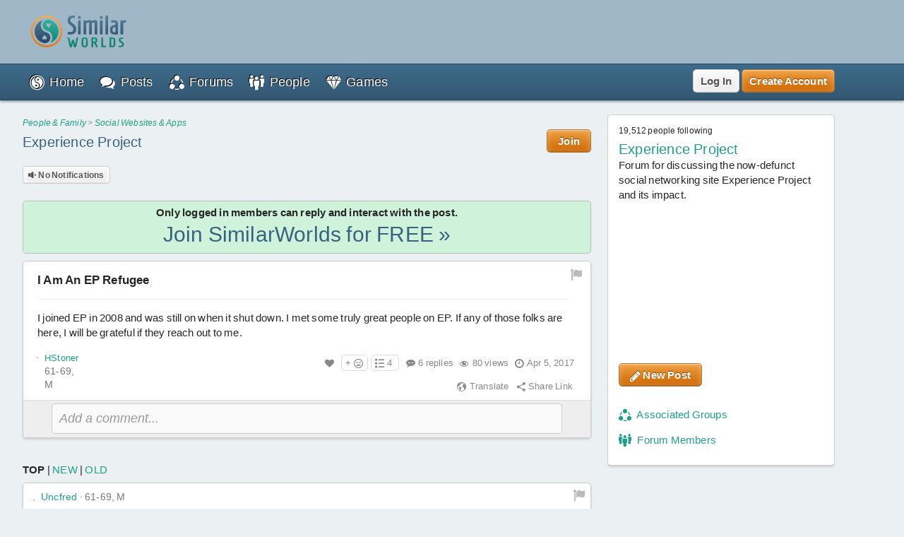

--- FILE ---
content_type: text/html; charset=UTF-8
request_url: https://similarworlds.com/social/experience-project/732876-I-joined-EP-in-2008-and-was-still-on-when-it-shut
body_size: 82475
content:
<!DOCTYPE html>
<html lang="en">
<head itemscope itemtype="http://schema.org/WebSite">
<meta charset="utf-8" />

<title>I Am An EP Refugee I joined EP in 2008 and was still on when it shut down.  I met some truly... | Experience Project</title>

<link rel="preload" href="https://images.similarworlds.com/fonts/Similar-Worlds.woff" as="font" type="font/woff" crossorigin /><link rel="preload" href="/library-noncrit.js?i=1768147555" as="script" type="text/javascript" /><meta property="og:site_name" content="SimilarWorlds" /><meta itemprop="name" content="I Am An EP Refugee I joined EP in 2008 and was still on when it shut down.  I met some truly... | Experience Project" /><meta property="og:title" content="I Am An EP Refugee I joined EP in 2008 and was still on when it shut down.  I met some truly... | Experience Project" /><meta property="og:type" content="article" /><meta itemprop="image" content="https://photos1.similarworlds.com/groups/1/006/1006364-Experience-Project.jpg" /><meta property="og:image" content="https://photos1.similarworlds.com/groups/1/006/1006364-Experience-Project.jpg" /><link rel="image_src" href="https://photos1.similarworlds.com/groups/1/006/1006364-Experience-Project.jpg" /><meta itemprop="description" content="Experience Project - I Am An EP Refugee I joined EP in 2008 and was still on when it shut down.  I met some truly... (6 replies)." /><meta property="og:description" content="Experience Project - I Am An EP Refugee I joined EP in 2008 and was still on when it shut down.  I met some truly... (6 replies)." /><meta name="description" content="Experience Project - I Am An EP Refugee I joined EP in 2008 and was still on when it shut down.  I met some truly... (6 replies)." /><meta property="og:url" content="https://similarworlds.com/social/experience-project/732876-I-joined-EP-in-2008-and-was-still-on-when-it-shut" />
<meta name="keywords" content="SimilarWorlds, experience project, stories, questions, groups, profiles, people, entertainment, thoughts" />

<meta property="fb:app_id" content="1663739823945832" />

<meta name="viewport" content="width=device-width, initial-scale=1.0, shrink-to-fit=no, interactive-widget=resizes-content" />
<!-- meta name="similarworlds" content="1768147555" -->

<link rel="manifest" href="/manifest.json" crossorigin="use-credentials" />

<meta name="format-detection" content="telephone=no" />
<meta name="format-detection" content="date=no" />
<meta name="format-detection" content="address=no" />
<meta name="format-detection" content="email=no" />

<meta name="apple-mobile-web-app-capable" content="yes" />
<meta name="apple-mobile-web-app-status-bar-style" content="default" />
<meta name="apple-mobile-web-app-title" content="SimilarWorlds" />
<link rel="apple-touch-icon" href="/apple-touch-icon.png" />
<link rel="apple-touch-icon-precomposed" href="/apple-touch-icon-precomposed.png" />
<link rel="mask-icon" href="https://images.similarworlds.com/Similar-Worlds-Logo-Icon-Min-16.svg" color="#2C8084" />

<meta name="mobile-web-app-capable" content="yes">
<meta name="HandheldFriendly" content="true" />
<meta name="application-name" content="SimilarWorlds" />
<meta name="theme-color" content="#EBF0F2" media="(prefers-color-scheme: light)" />
<meta name="theme-color" content="#1D2930" media="(prefers-color-scheme: dark)" />
<link rel="shortcut icon" type="image/x-icon" href="/favicon.ico" />
<link rel="icon" sizes="16x16 32x32 48x48" type="image/x-icon" href="/favicon.ico" />
<link rel="icon" sizes="512x512" type="image/png" href="/favicon.png" />

<meta name="msapplication-tooltip" content="SimilarWorlds - Share your Experience, Stories, Questions, Make Friends!" />
<meta name="msapplication-starturl" content="/" />
<meta name="msapplication-window" content="width=100%;height=100%" />
<meta name="msapplication-TileImage" content="https://images.similarworlds.com/Similar-Worlds-Logo-Symbol-144.png">
<meta name="msapplication-TileColor" content="#EBF0F2">
<meta name="msapplication-navbutton-color" content="#EBF0F2" />
<meta name="msapplication-square70x70logo" content="https://images.similarworlds.com/Similar-Worlds-Logo-Symbol-70.png"/>
<meta name="msapplication-square150x150logo" content="https://images.similarworlds.com/Similar-Worlds-Logo-Symbol-150.png"/>
<meta name="msapplication-wide310x150logo" content="https://images.similarworlds.com/Similar-Worlds-Logo-310x150.png"/>
<meta name="msapplication-square310x310logo" content="https://images.similarworlds.com/Similar-Worlds-Logo-Symbol-310.png"/>

<link rel="canonical" href="https://similarworlds.com/social/experience-project/732876-I-joined-EP-in-2008-and-was-still-on-when-it-shut" />
<link rel="search" type="application/opensearchdescription+xml" href="/opensearch.xml" title="SimilarWorlds" />

<style>
html *{max-height:2147483647px}html{font-size:10px;text-size-adjust:100%;-webkit-text-size-adjust:100%;-ms-text-size-adjust:100%;-moz-text-size-adjust:100%}[tabindex='-1']:focus:not(:focus-visible){outline:0!important}::-moz-selection,::selection{background:#cff;font-family:Helvetica,Arial,sans-serif}blockquote,body,figure,h1,h2,h3,h4,h5,h6,hr,ol,ul{margin:0;outline:0;padding:0}body{font-size:15px;font-family:Helvetica,Arial,sans-serif;background-color:#ebf0f2;color:#262626;line-height:1.4;letter-spacing:.2px;word-spacing:-1px;font-weight:400;position:relative;overflow-y:scroll;width:100%;-webkit-tap-highlight-color:transparent;padding-top:90px}body.hide-aa-1{padding-top:0}body.whitebg{background-color:#fbfcfe}@media (prefers-color-scheme:dark){body.schemeS{background-color:#1d2930}}.cmd-big,.cmd-big *,.cmd-med,.cmd-med *,.simbadge,.subtabs,.sw-title,.title-ft,h1,h2,h3,h4,h5,h6{font-stretch:condensed;font-family:Helvetica,sans-serif-condensed,Roboto,Impact,Arial,sans-serif;font-size:24px}html.non-ftcdns .cmd-big,html.non-ftcdns .cmd-big *,html.non-ftcdns .cmd-med,html.non-ftcdns .cmd-med *,html.non-ftcdns .simbadge,html.non-ftcdns .subtabs,html.non-ftcdns .sw-title,html.non-ftcdns .title-ft,html.non-ftcdns h1,html.non-ftcdns h2,html.non-ftcdns h3,html.non-ftcdns h4,html.non-ftcdns h5,html.non-ftcdns h6{font-family:'Roboto Condensed',sans-serif-condensed,'Helvetica Neue',-apple-system,Roboto,Helvetica,Impact,Arial,sans-serif}img,video{border:0;max-width:100%}img.img-small-circle{width:16px;height:16px;border-radius:50%}img.emoji{vertical-align:middle;width:22px;height:22px}.resxpic{overflow:hidden}.resxpic>div,.resxpic>figure{position:relative;height:0;overflow:hidden}.resxpic img,.resxpic video{position:absolute;left:0;top:0;right:0;bottom:0;max-width:100%;max-height:100%}.resxpic .zoom{z-index:2;position:relative;font-weight:600;font-size:30px;top:0;right:10px;float:right;text-shadow:0 0 1px #ffffff80,0 0 1px #ffffff80,0 0 1px #ffffff80;color:grey}.resxpic a.blur{cursor:default}.resxpic a:hover .zoom{color:#3f8d80}.clear{clear:both;display:block;height:1px;margin:0 0 -1px 0;width:100%}.clear.space{height:15px!important}.clear-partial{clear:both;display:block}.resxpic .blur .zoom,.show-ios,html.ios .hide-ios{display:none}html.ios .show-ios{display:block}html.nodvc .camera-btn{display:none}.blur img,.blur video,img.blur,video.blur{-webkit-filter:blur(15px);-ms-filter:blur(15px);filter:blur(15px)}img.sw-primg-photo.blur{-webkit-filter:blur(8px);-ms-filter:blur(8px);filter:blur(8px)}a{color:#1f9e89;cursor:pointer;text-decoration:none}a:hover{color:#7cbf92;text-decoration:underline}a.link-color-revert{color:#262626;text-decoration:none}abbr[title]{border-bottom:none!important;cursor:inherit!important;text-decoration:none!important}abbr.dt span:first-child{display:inline}abbr.dt span:nth-child(2){display:none}.fkpass{position:absolute;top:-100000px}.cvh{content-visibility:auto;contain-intrinsic-size:auto 1000px}body.scheme1 .subtabs a.active,body.scheme1 header a,header a{color:#fff}body.scheme1 header a:hover,header a:hover{color:#b8cbd8;text-decoration:none}#sw-content,#sw-header-in,#sw-top-header-in{margin:0 auto;max-width:1150px;box-sizing:border-box}#sw-top-header-a{position:absolute}#sw-footer-in{margin:0 auto;max-width:1150px}#sw-top-header-aa{width:728px;height:90px;float:left;overflow:hidden;position:relative}#sw-right-side-aa{width:160px;height:600px;position:fixed;top:142px;right:0;overflow:hidden;transition:top 2s}body.hide-aa-2 #sw-right-side-aa,body.loggedout #sw-right-side-aa,body.noframe #sw-footer,body.noframe #sw-wrp-header{display:none}.sw-sidecon-aa{overflow:hidden;text-align:center;clear:both;position:relative;margin-bottom:20px;width:320px;height:250px;align-self:center}#sw-footer-aa{position:fixed;bottom:0;left:50%;transform:translateX(-50%);background-color:#eeefef;border:5px solid grey;border-bottom:0;border-radius:5px 5px 0 0;max-height:90px}#ios-back div{position:fixed;bottom:10px;left:10px;background:#fff;border-radius:50%;width:30px;height:30px;border:1px solid #000;display:flex;align-content:center;justify-content:center;align-items:center}#ios-back div i{position:relative;right:1px}#ios-back.hide{display:none}#ios-back.scrl{display:none}@media all and (max-width:1000px){#sw-right-side-aa{display:none}#sw-content,#sw-header-in,#sw-top-header-in{margin:0 2.5%}}@media all and (min-width:1000px) and (max-width:1350px){body.loggedin:not(.hide-aa-2) #sw-content,body.loggedin:not(.hide-aa-2) #sw-header-in,body.loggedin:not(.hide-aa-2) #sw-top-header-in{margin:0 165px 0 10px}body.hide-aa-2 #sw-content,body.hide-aa-2 #sw-header-in,body.hide-aa-2 #sw-top-header-in,body.loggedout #sw-content,body.loggedout #sw-header-in,body.loggedout #sw-top-header-in{margin:0 2.5%}}@media all and (min-width:1351px) and (max-width:1500px){#sw-content,#sw-header-in,#sw-top-header-in{margin:0 12.5%}}@media all and (min-width:728px) and (max-width:1425px){.sw-sidecon-aa{display:none}}@media all and (min-width:1425px) and (max-width:1525px){.sw-sidecon-aa{width:300px}}.sw-body-1-aa{width:100%;min-height:250px;margin:0 auto 20px;text-align:center;clear:both;overflow:hidden;position:relative}body.loggedout .sw-body-1-aa,body.loggedout .sw-recntact-aa,body.loggedout .sw-sidecon-aa{display:none}.aa-native{text-align:left!important}.small-aa{position:relative;min-width:252px;width:100%;max-width:320px;height:60px}.sw-recntact-aa{position:relative;min-height:120px}body.hide-aa-1 #sw-top-header,body.hide-aa-2 #sw-right-side-aa,body.hide-aa-2 .sw-recntact-aa,body.hide-aa-2 .sw-sidecon-aa,body.hide-aa-3 .small-aa,body.hide-aa-3 .sw-body-1-aa{display:none;height:0!important}body.hide-aa-1 #sw-top-header{padding:0!important}.sw-messages .sw-body-1-aa{margin:20px auto 0}#sw-content{padding-top:72px;padding-bottom:30px;min-height:650px}body.noframe #sw-content{padding-top:10px!important}#sw-header-in nav{position:relative}blockquote{padding-left:15px}hr{box-sizing:content-box;border:1px #aaa;border-style:solid none none none;height:0;overflow:visible}hr.msg-sep{border:1px #ccc;border-style:dashed none none none}label{cursor:pointer;padding-left:2px;vertical-align:middle}input[type=search]{-webkit-appearance:textfield;appearance:textfield}input[type=range]{width:100%}.field-lbl{font-weight:700;font-size:17px}ul{list-style-type:none}div.help-faq-page ul,ul.bullet{list-style-type:disc;margin-left:20px}ul.docs{list-style-type:disc;list-style-position:inside}ul.docs li{padding-bottom:10px}ol{margin-left:30px}.green{color:#1f9e89}.gray{color:#888}.darkgray{color:#444}a.darkgray:hover{color:#444}.red{color:#e53939}.orange{color:#ec8713}code,kbd,pre,samp{font-family:Consolas,'PT Mono','Courier New';font-size:12px;white-space:-moz-pre-wrap;white-space:-pre-wrap;white-space:-o-pre-wrap;white-space:pre-wrap}.help-faq-page pre{font-size:15px}body ::-webkit-scrollbar{border-radius:4px;background-color:transparent;height:8px;width:8px}body ::-webkit-scrollbar-track,body ::-webkit-scrollbar-track-piece{background-color:transparent}body ::-webkit-scrollbar-thumb{border-radius:4px;background:#666;height:6px;width:6px}input:disabled,select:disabled{background:#ddd!important}#pstbx-question{font-weight:700;font-size:17px;font-family:Helvetica,Arial,sans-serif;display:inline;font-stretch:normal}h1{font-size:30px}h2{font-size:24px}h3{font-size:20px}h4{font-size:18px;font-weight:600}h5{font-size:16px}h6{font-size:14px}.noselect{-webkit-touch-callout:none;-webkit-user-select:none;-moz-user-select:none;-ms-user-select:none;user-select:none;-webkit-tap-highlight-color:transparent}.swipe-scroll{overflow-y:auto;width:100%;-ms-overflow-style:none;scrollbar-width:none}.swipe-scroll::-webkit-scrollbar{display:none}.gray-sep{border-top:1px solid #e6e6e6}body.scheme1 .gray-sep{border-top:1px solid #555}.relative .remove{position:absolute;top:8px;right:8px;z-index:1;color:#262626}.float-right{display:inline;float:right}.float-left{display:inline;float:left}.block{display:block}.inline{display:inline}.inl-block{display:inline-block}.inl-blk-mid{display:inline-block;vertical-align:middle}.relative{position:relative}.flex{display:flex;justify-content:space-between}.inl-flex{display:inline-flex;justify-content:space-between}.flex.wrap{flex-wrap:wrap;justify-content:flex-start}.flex-start{display:flex;justify-content:flex-start}.flex-end{display:flex;justify-content:flex-end;align-items:center}.ffit{flex-shrink:0;flex-grow:0}.fgrow{flex-grow:1}.fcol{flex-direction:column}.flex.spc-ard{justify-content:space-around}.flex.spc-btw{justify-content:space-between}.center-box{display:flex;height:100%;flex-direction:column;justify-content:center;text-align:center}#feed-container .cmtbx-bx-user,.nowrap{overflow:hidden;text-overflow:ellipsis;white-space:nowrap}.wrap-break{word-wrap:break-word}.snone{left:-10000px;position:absolute;top:-10000px}.flip-horizontal{-moz-transform:scaleX(-1);-o-transform:scaleX(-1);-webkit-transform:scaleX(-1);-ms-transform:scaleX(-1);filter:fliph;transform:scaleX(-1)}.error{color:#e53939;font-size:12px;font-weight:700}.success{color:green;font-size:12px;font-weight:700}.warning{color:#f56b3d;font-size:12px;font-weight:700}.bigsuccess{color:green;font-size:20px;font-weight:700;text-align:center}#grbx-container,#grbx-container *,#post-type-sel,#post-type-sel *,#sw-header-3,#sw-header-3 *,#sw-page-title,.border-box,.border-box *{box-sizing:border-box}.common-menu-title,.pstbx-group a,.sw-title{margin-bottom:3px;overflow:hidden}.sw-title a,a.sw-title{color:#39627f;font-size:30px}.sw-title i.sw-icon{font-size:32px;margin-right:5px;color:#39627f}#home-activate .common-menu-title{margin-bottom:0}.sw-title a:hover,a.sw-title:hover{color:#7ca3bf;text-decoration:none}.sw-title.min{line-height:100%}.sw-title-balloon-out{text-align:center;padding:0 0 8px}.sw-title-balloon,.sw-title-balloon h1{border-bottom:1px dashed #bbb;color:#325771;font-size:24px}.icon{margin-bottom:3px;vertical-align:middle}.iconr{position:relative;top:-3px;vertical-align:middle}.icon.small{width:22px;height:22px}.pagination{color:#555;font-size:13px}table,td,tr{border:none;border-collapse:collapse}table.sw-table{width:100%}table.sw-table tr.titles{background:#b1d4ff;font-weight:700}table.sw-table td{padding:5px}table.sw-table tr:hover{background:#f5f5f5}.range-title{text-align:center;font-style:italic;font-size:16px;margin-top:10px}.range-title:first-of-type{margin-top:0}.range-label{display:flex;justify-content:space-between;font-size:14px}.range-label div:last-child{text-align:right}.cmd-u{text-decoration:underline}.cmd-i{font-style:italic}.cmd-b{font-weight:700}.cmd-cmd{font-size:12px}.cmd-cmd,.cmd-cmd *{font-family:'PT Mono','Courier New'}.cmd-big{font-size:24px;font-weight:700}.cmd-med{font-size:18px;font-weight:700}.cmd-quote{color:#555;font-family:Georgia,'Times New Roman',Times,serif;padding-left:10px;margin:5px 0;border-left:3px solid #ccc}.font-c-666666{color:#666}.font-c-BF0000{color:#bf0000}.font-c-BF6900{color:#bf6900}.font-c-A69800{color:#a69800}.font-c-359E00{color:#359e00}.font-c-009E4F{color:#009e4f}.font-c-008099{color:#008099}.font-c-003BB2{color:#003bb2}.font-c-7700B2{color:#7700b2}.font-c-BF0080{color:#bf0080}.font-c-000000{color:#000}.font-c-800000{color:maroon}.font-c-804600{color:#804600}.font-c-665D00{color:#665d00}.font-c-1F5E00{color:#1f5e00}.font-c-005E2F{color:#005e2f}.font-c-004A59{color:#004a59}.font-c-002673{color:#002673}.font-c-4C0073{color:#4c0073}.font-c-800055{color:#800055}.st-offline,.st-online{font-size:9px}.st-online{color:#17cf17}.st-offline{color:#bfd2d9}select{border-radius:4px;background-color:#fff;border:1px solid #ccc;color:#777;font-size:15px;margin:0;padding:0 10px;height:30px;max-width:100%}input.text{border-radius:4px;background-color:#fff;border:1px solid #ccc;color:#777;margin:0;z-index:1;padding:6px;height:auto}input.text::placeholder{color:#aaa}body.scheme1 input.text::placeholder{opacity:1}textarea{font-family:Helvetica,Arial,sans-serif;font-size:15px;background:#fafafa;color:#777;border:1px solid #ccc;border-radius:5px;padding:10px;width:100%;box-sizing:border-box;min-height:60px;margin-bottom:5px}textarea:focus{background:#fff;outline:0}input.text:focus,select:focus,textarea:focus{color:#444;border-color:#42c4f0;box-shadow:0 0 0 2px rgba(55,190,255,.3);outline:0;border:1px solid #aaa}select:focus,select:hover{background-color:#fff}#postentry input.text{font-size:16px;padding:10px}.ftwrpr-group{font-size:15px}input.text.big{padding:10px;height:20px}input.text.wide{box-sizing:border-box;padding:5px 8px;margin:3px 0;min-height:35px}input.text.wide.max360{max-width:360px}input[type=file].virtual{position:fixed;top:-999px}input[type=checkbox]{vertical-align:middle}input[type=radio]{vertical-align:middle;position:relative;top:-2px}.radiowrp{display:inline-block;border-radius:5px;border:1px solid #ccc;padding:2px 5px 4px;margin:2px 5px 0 1px}textarea.fake{color:#999;cursor:pointer;font-size:18px;font-style:italic;overflow:hidden;resize:none;width:100%;min-height:auto!important}.switch{cursor:pointer;display:flex}.switch>div{background:#ccc;border-radius:16px;height:32px;position:relative;vertical-align:middle;transition:background .25s;display:inline-block;width:58px;flex:0 0 58px}.switch>div:after,.switch>div:before{content:''}.switch>div:before{display:block;background:linear-gradient(to bottom,#fff 0,#eee 100%);border-radius:50%;box-shadow:0 0 0 1px rgba(0,0,0,.25);width:24px;height:24px;position:absolute;top:4px;left:4px;transition:left .25s}.switch:hover>div:before{background:linear-gradient(to bottom,#fff 0,#fff 100%);box-shadow:0 0 0 1px rgba(0,0,0,.5)}.switch input:checked+div{background:#1f9e89}.switch input:checked+div:before{left:30px}.switch input{position:absolute;visibility:hidden}.switch>span{margin-left:5px;position:relative;top:5px}.switch.small>div{border-radius:8px;height:16px;width:29px;flex:0 0 29px}.switch.small>div:before{width:12px;height:12px;top:2px;left:2px}.switch.small input:checked+div:before{left:15px}.switch.small>span{top:0;font-size:14px}.me-too-ctrl .switch{display:inline-flex}.sw-header-counter,select{-webkit-background-clip:padding-box;-moz-background-clip:padding-box;background-clip:padding-box}#home-rlvtusrs{display:flex;margin:5px 0}.home-rlvtusrs-elem{display:flex;flex-direction:column;align-items:center;margin:0 5px;position:relative}.home-rlvtusrs-elem:first-of-type{margin:0 5px 0 0}.home-rlvtusrs-elem .photo{position:relative}.home-rlvtusrs-elem .name{font-size:14px;width:68px;text-align:center;text-overflow:clip}#home-rlvtusrs .photo{height:58px}#home-rlvtusrs .sw-primg-photo{width:58px;height:58px;pointer-events:none}#home-rlvtusrs .onl{position:absolute;bottom:20px;right:8px}.home-rlvtusrs-elem .onl i{text-shadow:0 0 2px #000,0 0 4px #000,0 0 8px #000}.home-rlvtusrs-more{flex:0 0 120px;text-align:center;display:flex;align-items:center;justify-content:center}#home-feed-control{position:relative;display:flex;justify-content:space-between;flex-direction:row;flex-wrap:wrap}.home-feed-tabs{background:#fafafa;border:1px solid #d3dbde;border-radius:5px;margin:8px 0;display:inline-block}.home-feed-tabs a{padding:5px;color:#8a9ca8}.home-feed-tabs a:hover{color:#5089b2;text-decoration:none}#prof-top-img{position:relative}#prof-top-img #prof-top-img-menu{display:none;position:absolute;width:150px;top:0;left:105px;z-index:2}#prof-top-img:hover #prof-top-img-menu{display:block}#sw-giftsrh-x i,#sw-postexp-x i{font-size:24px;padding:5px 5px 5px 10px}.sign-or div{background-color:#262626;height:1px;position:relative;top:8px;width:100%;margin:0 10px}.sign-box{max-width:500px;margin:0 auto}.social-login{font-size:14px;padding:10px;width:100%;border-radius:3px;background:#fff;align-items:center;box-sizing:border-box;display:flex;justify-content:center;text-decoration:none;border:1px solid #262626;color:#262626;margin:0 auto 10px}.social-login:hover{background:#ccc;color:#262626;text-decoration:none}.social-signup{display:flex;justify-content:space-around;max-width:400px;margin:0 auto}.social-signup .btn{border-radius:3px;background:#fff;align-items:center;text-decoration:none;border:1px solid #555;color:#262626;padding:3px 5px 0}.social-login img,.social-signup img.icon{width:23px;height:24px}.social-login.twitter-login{font-size:20px}.social-login.twitter-login img{width:32px}#sw-settings-importtw p{margin-bottom:15px}#sw-settings-importtw ul{list-style-type:initial;margin-left:30px}#sw-settings-importtw li{margin-bottom:5px}.drop-results{padding:5px 10px;border:1px solid #ccc;background:#fff;border-radius:5px;box-shadow:0 2px 3px rgba(128,128,128,.3);position:relative;top:5px}.drop-results.left{top:0;left:105px}.drop-menu::after,.drop-results::after{content:'';position:absolute;border-style:solid;border-width:0 15px 15px;border-color:#fff transparent;display:block;width:0;z-index:2;top:-15px;left:41px}.drop-results.left::after{border-width:15px 15px 15px 0;border-color:#0000 #fff;top:7px;left:-15px}.drop-results.tagol::after,.drop-results.tagol::before{border-width:0}.drop-menu::after{border-width:0 10px 10px;top:-10px}#sw-header-sets::after{left:initial;right:10px}.drop-menu::before,.drop-results::before{content:'';position:absolute;border-style:solid;border-width:0 15px 15px;border-color:#bbb transparent;display:block;width:0;z-index:1;top:-16px;left:41px}.drop-results.left::before{border-width:15px 15px 15px 0;border-color:#0000 #bbb;top:7px;left:-16px}.drop-menu::before{border-width:0 10px 10px;border-color:#333 transparent;top:-11px}.gift-store-menu-main .drop-menu::before{border-color:#999 transparent}#sw-header-sets::before{left:initial;right:12px}#sw-header-sets::before{right:10px}#sw-header-people-drop{width:150px;left:-50px}#sw-header-profile-drop{width:150px;left:-60px}#sw-header-people-drop::after,#sw-header-people-drop::before,#sw-header-profile-drop::after,#sw-header-profile-drop::before{left:70px}.getlist-item.plain{border:1px solid #ccc}.getlist-item .friend-srch,.getlist-item .group-srch{margin:3px 0;padding:5px 5px 2px;border:1px solid transparent;border-radius:3px;display:flex;flex-direction:row;align-items:center}.getlist-item a:hover .friend-srch,.getlist-item a:hover .group-srch{background:#f5f5f5;border:1px solid #ccc;cursor:pointer}.getlist-cursor-selected .friend-srch,.getlist-cursor-selected .group-srch{background:#d4f7e0;border:1px solid #bce5c9}.getlist-item .friend-srch-img,.getlist-item .group-srch-img{flex-shrink:0;margin-right:5px}.friend-srch-name{font-weight:600}.group-srch-title{font-weight:600}.group-srch-subtitle{font-size:11px;margin-bottom:5px}.friend-srch-a,.group-srch-a{text-align:left}.sw-postexp-title{font-size:18px;margin-bottom:3px}.sw-post-selected{border:1px solid #b2e5ff;padding:5px 15px;box-sizing:border-box;background:#fff}.sw-post-selected b.sw-post-bsel{color:#777}.sw-post-selected-item{font-size:24px}.progress-strip{width:100%;display:flex;border:1px solid #b2e5ff;box-sizing:border-box;background:#fff}.progress-strip .active{background:#b2e5ff}.progress-strip>div{flex:1;text-align:center;padding:15px 0}.progress-strip .step{border:solid 1px;border-radius:50%;display:inline-block;font-size:15px;font-weight:600;height:20px;line-height:20px;text-align:center;width:20px;vertical-align:middle;margin-right:8px}.progress-strip .active .step{background-color:#1f9e89;border-color:#1f9e89;color:#fff}.progress-strip .title{font-size:16px;letter-spacing:.2px;transition:color .2s linear}.wide-tabs{width:100%;display:flex;box-sizing:border-box;background:#ebf0f2}.wide-tabs>a{flex:1;text-align:center;padding:15px 0;border:1px solid #b2e5ff}.wide-tabs>a:hover{background:#b2e5ff;text-decoration:none}.wide-tabs .active{background:#fff!important;border-bottom:1px solid #fff}.wide-tabs .title{font-size:16px;letter-spacing:.2px;transition:color .2s linear;color:#262626}body.scheme1 .wide-tabs .active{background-color:#131c20!important;border-bottom-color:#131c20}.post-type{font-size:13px;padding:0 5px;border-radius:5px;border:1px solid #777;display:inline-block;box-shadow:inset 0 0 3px rgb(255 255 255),inset 0 0 3px rgb(255 255 255);text-shadow:0 1px 1px rgb(255 255 255),0 1px 1px rgb(255 255 255)}.post-type-mid{display:flex;justify-content:space-around}.post-type-col2{width:50%;display:flex;vertical-align:top;flex-direction:column;justify-content:space-between}.post-type-col1,.post-type-col3{padding-left:2px;width:25%;display:flex;flex-direction:column;justify-content:space-between}.post-type .sw-icon{position:absolute;font-size:60px;opacity:.08;top:5px;left:5px;vertical-align:middle}.post-type-0{background:#fff}.post-type-1{background:#d9fad2}.post-type-2{background:#faf2c8}.post-type-3{background:#f7fad9}.post-type-4{background:#d4edfa}.post-type-5{background:#fcf2e3}.post-type-6{background:#fae4d9}.post-type-7{background:#dce3fa}.post-type-8{background:#e9e1fa}.post-type-9{background:#fad4d4}.post-type-10{background:#edfad4}.post-type-11{background:#dcfaeb}.post-type-12{background:#fae1fa}#post-type-sel{display:flex;width:300px;height:300px;-webkit-touch-callout:none;-webkit-user-select:none;-moz-user-select:none;-ms-user-select:none;user-select:none;-webkit-tap-highlight-color:transparent}.post-type.post-type-0{box-shadow:0 0 3pt 2pt #d8bf84;border:1px solid #777}#post-type-suc{cursor:pointer;margin:5px 0}#post-tags,#post-type-suc{display:inline-block}#post-tags #post-type-suc,#post-tags .pstbx-maturity{margin-right:5px}#seeall-desc{width:40%;margin-right:2.5%;float:left}#seeall-btn{padding:10px 2.5%;max-width:55%;margin-left:2.5%;float:right;line-height:20px;white-space:normal}#getmore-btn{width:50%}#sw-share-nets img{width:50px;height:50px;margin:2px}.pstbx-message{text-overflow:ellipsis;padding-bottom:10px;overflow:clip;display:flow-root}.sw-icon.attchm{color:#777;font-size:24px;margin-right:2px}.rctrpl-comment,.swcmnt{padding-bottom:1px;text-overflow:ellipsis;overflow:clip;display:flow-root}.cmnt-post-prevw{font-size:20px;color:#39627f;vertical-align:middle}#feed-box{min-height:1000px;margin-top:5px}#feed-container .cmtbx-bx-body{margin-top:5px}.comment-icon{color:#777;font-size:30px;position:relative;left:4px;top:3px}.comment-deleted{color:#a65959}.comment-pending{color:#7cbf92}#comslst{margin-top:5px}.reply-btns{padding-bottom:20px}.pstbx-controls .reply-btns,.pstbx-controls .reply-cntnt{margin:5px 5% 0}.ft-bx{position:relative;display:flex}.ftwrpr textarea,.ftwrpr textarea:focus{border-radius:0 0 5px 5px;border:1px solid #ccc}.form-tools .tool{cursor:pointer;width:20px;height:20px;float:left;text-align:center;position:relative;top:1px;color:#555;border:1px solid #ccc;border-right:none;box-shadow:inset 0 0 3px #fff,inset 0 0 3px #fff;background:#f5f5f5;background:linear-gradient(to bottom,#fafafa 0,#ddd 100%);text-shadow:0 1px 1px #fff,0 1px 1px #fff;padding:6px 10px}.form-tools .tool i{font-size:18px;position:relative;top:1px}.form-tools .tool:hover{color:#1f9e89;background:#fff;background:linear-gradient(to bottom,#fff 0,#eaeaea 100%)}.form-tools .tool:active{top:2px;color:#7cbf92}.form-tools .tool-f{border-radius:6px 0 0 0}.form-tools .tool-l{border-radius:0 6px 0 0;border-right:1px solid #d1d1d1}#sw-msgintro{cursor:pointer}#sw-msgintro-down{color:#70828f;font-size:18px;vertical-align:top}.blur-btn{font-size:14px!important;border:1px solid #b9c1c6!important}.blur-btn.active{color:#1f9e89}.blur-btn.inactive{color:#e53939}.blur-btn-div{margin:8px 0;height:25px}.frmt-sepb{height:28px;left:261px;position:absolute;top:1px;width:1px}.form-tools .colorpicker{background:#fff;border:1px solid #888;height:60px;left:0;overflow:auto;position:absolute;top:30px;width:290px;z-index:3;box-shadow:0 1px 10px #0000004d}.dragdrop{background:#fff;border:2px dashed #bbb;color:#aaa;font-size:25px;font-weight:700;padding:25px;text-align:center}div.min{line-height:1px}div.mid{line-height:2px}div.mod{line-height:5px}div.med{line-height:6px}.postseg div.med{line-height:20px}div.max{line-height:8px}div.mor{line-height:10px}.minimal,.minimal a,.minimal div,.minimal span{font-size:13px}.extra-min{font-size:12px}.toupper{text-transform:uppercase}.tolower{text-transform:lowercase}.t-right{text-align:right}.t-center{text-align:center}.t-left{text-align:left!important}.d-center,.t-center .resxpic{margin:0 auto}#sw-af-intro{font-size:22px;height:75px;margin:0 5% 20px}#sw-af-list{display:flex;flex-wrap:wrap;justify-content:space-around;text-align:center;margin:20px 0}.sw-af-list-item{margin:5px;display:flex;flex-direction:column;align-items:center;flex:1 1 30%}.sw-af-list-item h1,.sw-af-list-item h2{font-family:Helvetica,Arial,sans-serif;display:inline;font-size:15px;font-weight:400}.sw-af-list-item h1 a,.sw-af-list-item h2 a{color:#262626}.sw-af-list-item .sw-icon{color:#7cbf92;text-shadow:1px 1px 0 #fff,-1px -1px 0 #1f9e89;width:40px;text-align:center;font-size:38px;margin-bottom:2px}#sw-inviter .sw-primg-photo{width:100%;height:100%}.button,.small-button,.story-poll-answer{color:#555;border:1px solid #ccc;border-radius:5px;box-shadow:inset 0 0 10px #fff,inset 0 1px 1px #fff,inset 0 -1px 1px rgba(0,0,0,.15);background:#fafafa;background:linear-gradient(to bottom,#fafafa 0,#eaeaea 100%);text-shadow:0 1px 1px #fff,0 1px 1px #fff;cursor:pointer;font-weight:600;font-size:15px;display:inline-block;padding:5px 15px;text-decoration:none;white-space:nowrap;position:relative;box-sizing:border-box}.button:hover,.small-button:hover,.story-poll-answer:hover{text-decoration:none;box-shadow:inset 0 0 10px #fff,inset 0 2px 1px #fff,inset 0 -1px 1px rgba(0,0,0,.3);background:#fff;background:linear-gradient(to bottom,#fff 0,#f5f5f5 100%);text-shadow:0 1px 1px #fff,0 1px 1px #fff;color:#555}.button,.small-button{text-align:center}.button.big{font-size:20px;font-weight:700;padding:10px 24px}.button.bok,.small-button.bok{color:#fff!important;border-color:#b2742c;background:#f09f42;background:linear-gradient(to bottom,#f09f42 0,#c60 100%);box-shadow:inset 0 0 10px rgba(255,255,255,.3),inset 0 1px 1px rgba(255,255,255,.5),inset 0 -1px 1px #00000033;text-shadow:0 -1px 1px rgba(0,0,0,.5)}.button.bok .icon,.small-button.bok .icon{color:#fff!important}.button.bok:hover,.small-button.bok:hover{border-color:#b2742c;background:#ec9c13;background:linear-gradient(to bottom,#f09f42 0,#ec9c13 100%);box-shadow:inset 0 0 10px rgba(255,255,255,.3),inset 0 2px 1px rgba(255,255,255,.5),inset 0 -1px 1px #00000040}.button.bgreen{border-color:#17cf17!important;background:#17cf17!important;background:linear-gradient(to bottom,#af9 0,#17cf17 100%)!important}.button.bblue{border-color:#325771!important;background:#5089b2!important;background:linear-gradient(to bottom,#8fbfef 0,#3986ac 100%)!important}.button.bred{border-color:#e53939!important;background:#f56b3d!important;background:linear-gradient(to bottom,#f56b3d 0,#e53939 100%)!important}.button.bblue,.button.bgreen,.button.bred{color:#fff!important;box-shadow:inset 0 0 10px rgba(255,255,255,.3),inset 0 1px 1px rgba(255,255,255,.5),inset 0 -1px 1px #00000040;text-shadow:0 -1px 1px rgba(0,0,0,.5)}.button.condensed{font-size:18px;line-height:30px!important}.button.wide{display:block;text-align:center;margin:0 auto;font-size:18px;line-height:30px!important}.warn-darkyellow,.warn-yellow{border-radius:5px;margin-bottom:10px;display:block;box-sizing:border-box}.warn-yellow{background:#fff3e5;border:1px solid #ffd599;padding:7px 10px}.warn-darkyellow{background:#ffe62a;border:1px solid #f56b3d;padding:3.5px 7px;color:#000;font-weight:700}.warn-green{background:#cef3da;border:1px solid #bbb;margin:10px 0;padding:5px 10px;border-radius:5px;color:#262626}.sw-msg-alert{background:#fff;border:1px solid #888;border-radius:5px;padding:2px 7px;font-size:13px}.button.disabled,.button.disabled:hover{background:#aaa;background:linear-gradient(#ccc,#888);border:1px solid #999;box-shadow:inset 0 0 10px rgba(255,255,255,.5),inset 0 1px 1px #fff,inset 0 -1px 1px rgba(0,0,0,.5);text-shadow:0 -1px 1px rgba(0,0,0,.5);color:#ddd!important;cursor:default!important}.small-button{font-size:14px;line-height:18px;padding:2.5px 7px;border-radius:4px}.small-button-short-place .small-button,.small-button.small-button-short{line-height:100%!important}#sw-wrp-header{position:fixed;z-index:3;width:100%;top:0;left:0}#sw-top-header{height:90px;padding-right:0!important;z-index:1001;position:relative;background-color:#9fb7c7}#sw-header-logo{height:54px;width:158px;padding:17px 10px 18px 0;float:left;margin-right:10px}#sw-header-logo:hover{-webkit-filter:saturate(40%) brightness(120%);filter:saturate(40%) brightness(120%)}#sw-nav-home,#sw-nav-logo{font-size:21px}#sw-nav-home{opacity:0;position:absolute;left:0;top:1px}.sw-header-logoi{position:relative}.sw-header-item{padding-left:3px}#sw-header:hover #sw-nav-logo{opacity:0}#sw-header:hover #sw-nav-home{opacity:1}.sw-header-mainbtn{float:left;position:relative;height:45px;margin-right:3px;text-align:center}.sw-header-mainbtn.active .drop-menu{display:block!important}#sw-header-2,#sw-header-3{position:relative;z-index:1;float:left}#sw-header-search{display:none}#sw-header-3{text-shadow:none;padding-top:5px;width:25%}#sw-search{width:100%;height:30px;font-size:13.5px;padding:9px 25px 8px 10px;border:1px solid #1f425c;border-radius:5px;background:#fafafa;box-shadow:inset 0 1px 6px 1px rgb(0 0 0 / 50%)}#sw-search:focus{box-shadow:inset 0 1px 6px 1px rgb(0 0 0 / 50%),0 0 0 2px rgb(55 190 255 / 25%)}#sw-search-icon i{color:#aaa;font-size:16px;position:absolute;top:11px;right:10px;z-index:100}#sw-header-3:hover #sw-search-icon i{color:#555}#sw-mobile-nav-lower{display:none;background-color:#b8cbd8;width:100%;height:45px;margin-top:50px;border-bottom:1px solid #999;position:absolute;top:0;left:0;right:0;bottom:0;z-index:-1;box-shadow:0 5px 5px hsla(0,0%,0%,.15)}#sw-header-2{width:45%;max-width:620px}.loggedout #sw-header-2{width:60%}#sw-header-3{width:30%}#sw-header-4{width:25%;position:absolute;right:0}#sw-sign-btns{position:absolute;top:2px;right:0;font-size:16px}#sw-sign-btns a{padding:5px 10px;font-weight:700}#sw-header-menu{float:right;margin-left:1%}#sw-header-menu i{font-size:26px;padding:8px 0 8px 10px}#sw-header-active i,.sw-header-link.imglnk i{color:#afc2cf}#sw-header-active .active i,#sw-header-active i:hover,.sw-header-link.imglnk i:hover{color:#fff;text-shadow:-1px -1px 0 #000}#sw-header-menu.active .sw-header-link.imglnk i{color:#fff}#sw-header-active i:hover{color:#e1e8ed}.drop-menu{position:absolute;top:43px;background:#fff;color:#262626;text-shadow:none;border-radius:3px 3px 5px 5px;border:1px solid #bbb;box-shadow:0 3px 7px rgb(0 0 0 / 50%);padding:5px 0;text-align:left}#sw-header-sets{right:-10px;width:180px}.drop-menu div a.opt,.drop-results div a.opt{color:#262626;padding:8px 16px;font-size:13px;display:inline-block;box-sizing:border-box;width:100%;text-decoration:none}.drop-menu div a.opt:hover,.drop-results div a.opt:hover{color:#fff;background:#1f9e89}.drop-menu div a.opt i,.drop-results div a.opt i{color:#555;font-size:13px!important;text-shadow:none!important;padding:0 3px 0 0!important}.drop-menu div a.opt:hover i,.drop-results div a.opt:hover i{color:#fff}.drop-menu>div{overflow:hidden}.sw-dropcnt{color:#c60;font-weight:700}#sw-dropcnt-follwrs::before{content:'+'}.drop-sep{border-bottom:1px solid #e6e6e6;margin:5px 8px}#sw-header-groups-drop{padding:0;width:385px;max-width:100vw;max-height:100vh}#sw-header-games-drop{display:none}.sw-search-title{color:#888;padding:8px 16px;font-size:14px}#sw-search-srch-bx{text-align:center}#sw-header-nice{background:#ec9c13;background:linear-gradient(to right,#ec9c13 0,#fcf2e3 25%,#ec9c13 50%,#fcf2e3 75%,#ec9c13 100%);height:3px;left:0;top:0;width:100%;position:fixed;z-index:1001}.sw-i-loading-two{color:#1f9e89}#g-re{display:inline-block}.announcement-pinned,.best-answer,.pstbx-maturity,.pstbx-pinned,.reply-mat,.simbadge{color:#fff;padding:0 5px;border-radius:4px;letter-spacing:.5px;text-transform:uppercase;font-size:12px!important;margin-right:5px;display:inline-block}.simbadge a{color:#fff;text-decoration:none}.simbadge-admin{background:#1c313f}.simbadge-ai,.simbadge-robot,.simbadge-staff{background:#325771}.simbadge-mod{background:#3f6c8c}.best-answer.pinned,.simbadge-helper,.simbadge-new{background:#5089b2}.simbadge-vip{background:#ec9c13}.simbadge-vip-star i{color:#ec9c13;font-size:16px}.simbadge-vip-heart i{color:#e53939;font-size:15px}.simbadge-verified,.simbadge-verified-gray,.simbadge-verified-semi{margin-right:5px}.simbadge-verified i,.simbadge-verified-semi i{color:#1f9e89;font-size:13px}.simbadge-verified-gray i{color:#888;font-size:13px}.reply-mat{float:right;margin-right:0!important}.best-answer,.simbadge-new{background:#3f8d80}.famsafe-tag{background:#dd88b3}.nonadult-tag{background:#17cf17}.mildly-tag{background:#c60}.adult-tag{background:#e53939}.nudity-tag{background:#a0c}.fetish-tag{background:#8a5a42}.sensitive-tag{background:#7359a6}.hidden-tag{background:#aaa}.beta-tag{font-size:13px;background:#dd88b3}.sw-games .beta-tag{position:relative;top:-25px;left:3px}.announcement-pinned,.pstbx-pinned,.srch-tag{background:#3f8d80;margin-bottom:5px;display:inline-block}.srch-tag{font-size:18px!important;vertical-align:middle;text-transform:none}.sb-basinf{margin-right:5px}#sw-popular-posts{display:flex;flex-wrap:wrap;justify-content:space-around}.ppst-box{display:flex;flex-direction:column;justify-content:space-between;background:#fff;border:1px solid #ccc;border-radius:5px;box-shadow:0 2px 3px rgba(128,128,128,.3);box-sizing:border-box;width:45%;margin:20px 10px 0;padding:20px}.ppst-title{color:#39627f;width:100%;display:block;border-bottom:1px solid #eee;padding-bottom:5px;margin-bottom:10px}.ppst-text{overflow:hidden;padding:0 0 15px}.ppst-user{float:left;width:28%;overflow:hidden}.ppst-img{display:block;width:40px;height:40px;border-radius:5px;border:1px solid #70828f;background-color:#d1dbe0}.ppst-info{float:right;text-align:right;width:68%;color:#39627f}.pstbx-elem{margin-bottom:20px;position:relative;background:#fff;border:1px solid #ccc;border-radius:5px;box-shadow:0 2px 3px rgba(128,128,128,.3);box-sizing:border-box}.pstbx-main{padding:15px 20px 10px;box-sizing:border-box}.pstbx-main.hearts{background:url('https://images.similarworlds.com/SW-Hearts-Love.png') bottom center repeat-x}.pstbx-main.snow{background:url('https://images.similarworlds.com/SW-Snow.png') bottom center repeat-x}.pstbx-main.easter{background:url('https://images.similarworlds.com/SW-Easter.png') bottom center repeat-x}.pstbx-main.aa-sw{max-height:100px}.pstbx-title a{font-weight:700;color:#262626}.pstbx-photo,.pstbx-usrdt{float:left}.pstbx-delete,.pstbx-edit,.pstbx-featpost,.pstbx-replies,.pstbx-report,.pstbx-time,.pstbx-views{margin:5px 3px;display:inline-block}.pstbx-ph{width:0;height:0;margin:3px 0 0 0;display:inline-block}.pstbx-hearts{margin:5px 0 0 0}.pstbx-hearts a.hrt-addreact,.pstbx-hearts a.hrt-list{border:1px solid #ddd;border-radius:5px;background:#fff;padding:3px 5px}.pstbx-hearts a{padding:2px 5px;margin:0 2px}.cmtbx-footer,.pstbx-footer-right,.pstbx-footer-right a,.pstbx-usrdt,body.sw-post .pstbx-footer .pstbx-shr a{font-size:14px;color:#888}.hrt-noheart{width:24px;display:inline-block}.hrt-act .loading{width:38px}.cmtbx-footer a,.pstbx-footer-right a,.pstbx-footer-right span,body.sw-post .pstbx-footer .pstbx-shr a{white-space:nowrap}.cmtbx-footer-time.short *,.pstbx-time.short *{font-size:12px;color:#aaa}.cmtbx-footer,.pstbx-usrdt{margin-top:6px}.pstbx-footer-right.cnts{margin:8px 0 0 2px}.pstbx-footer-left{float:left;max-width:50%;display:flex}.pstbx-photo{flex-shrink:0}.pstbx-footer-right{float:right;text-align:right}.pstbx-footer-right.hrts{margin:10px 0 0 0}.pstbx-usrdt{max-width:75%}.pstbx-footer-right i{margin-right:1px;vertical-align:middle}.pstbx-controls{background:#eee;border-top:1px solid #ddd;border-radius:0 0 3px 3px;min-height:50px;height:initial}.pstbx-controls-top{background:#eee;border:1px solid #ccc;border-radius:5px;box-shadow:0 2px 3px rgba(128,128,128,.3);padding:10px;height:initial}.pstbx-footer-right.pstbx-flags{clear:right}.pstbx-actions{position:relative;top:-2px}.pstbx-actions i,.pstbx-edit i,.pstbx-report i{font-size:16px}.cmtbx-footer-delete a:hover,.cmtbx-footer-report a:hover,.pstbx-delete a:hover,.pstbx-report a:hover{color:#e53939}.cmtbx-footer-report,.pstbx-edit,.pstbx-report{position:absolute;top:4px;right:8px}.cmtbx-footer .cmtbx-footer-report a,.pstbx-edit a,.pstbx-report a{color:#bbb}.cmtbx-footer-edit a:hover,.pstbx-edit a:hover{color:#1f9e89}.pstbx-group{overflow:hidden;margin-right:10px}.pstbx-group a{color:#39627f;width:100%;display:block;border-bottom:1px solid #eee;padding-bottom:5px;margin-bottom:10px;font-size:22px}.pstbx-group a:hover{color:#7ca3bf}.pstbx-flags{text-align:right;margin-top:5px}.pstbx-flags>div{margin:5px 5px 0 5px;display:inline-block;vertical-align:middle}.pstbx-footer .pstbx-prvpst a,.pstbx-footer .pstbx-shr a{font-size:16px}.post-tools .pstbx-prvpst{font-size:20px;margin-right:5px;color:#555}.pstbx-maturity{display:inline;font-size:14px;margin-right:0}.pstbx-community{display:inline;max-width:200px;font-size:15px}.pstbx-community a{color:#1f9e89}.pstbx-community a:hover{color:#7cbf92}.pstbx-img{width:50px;height:50px;vertical-align:middle;margin-right:3px}#pstbx-question-box{overflow:hidden;display:block;border-bottom:1px solid #eee;margin:0 10px 15px 0;padding-bottom:15px}#story-compressed{background:#d4f7e0;color:#444;border:1px solid #bfd9c8;border-radius:5px;padding:8px;display:block;width:95%;font-weight:600;text-align:center;margin:15px auto 0;font-size:16px}.loggedout #story-compressed{font-size:18px}#story-compressed:hover{background:#d4f7e0;border:1px solid #7cbf92;color:#777;text-decoration:none}.prfrpl-photo{flex:0 0 40px}.prfrpl-text{flex:1}.cmtbx-footer{text-align:right;line-height:24px}.cmtbx-footer a{color:#888}.cmtbx-footer-delete,.cmtbx-footer-edit,.cmtbx-footer-report,.cmtbx-footer-time{display:inline-block}.cmtbx-footer-edit a{margin-right:5px}.cmtbx-footer-report i{font-size:16px}.cmt-nst,.nested-reply-div{margin-left:50px}.nested-comments-getmore{margin:0 0 10px 50px}.content-box.cmt-hghlt{border:3px solid #f09f42;background:#fff9f0;box-shadow:0 3px 4px rgba(122,105,82,.35)}.cmtbx-footer-hearts{margin-right:5px}.cmtbx-footer-hearts a.hrt-addreact,.cmtbx-footer-hearts a.hrt-list{border:1px solid #ddd;border-radius:5px;background:#fff;padding:3px 5px}.cmtbx-footer-hearts .inl-block,.cmtbx-footer-hearts a{padding:2px 5px;margin:0 2px}.cmtbx-footer-hearts .hrt-act .inl-block,.cmtbx-footer-hearts .hrt-act a{display:inline-block;min-width:30px}.cmtbx-footer-hearts img,.pstbx-hearts img{vertical-align:middle}.hrt-toprct img{width:22px;height:22px}.hrt-hearted img{width:24px;height:24px}.hrt-hearted i{color:#e53939}.sw-reactions{display:flex;flex-wrap:wrap;justify-content:space-around}.sw-reactions.neg{flex-wrap:nowrap;border-top:1px solid #ccc;padding-top:5px}.sw-reactions.neg>div.react{flex-shrink:0}.sw-reactions.neg>div.desc{margin-left:10px;display:flex;justify-content:space-around;flex-direction:column}.sw-reactions a{margin-bottom:10px}.sw-reactions a:hover{background:radial-gradient(circle closest-side,#42c4f0,#fff0)}.sw-reactions img{width:64px;height:64px}img.notreact{width:25px;height:25px;vertical-align:middle}img.lireact{width:34px;height:34px;vertical-align:middle}.chg-highlight-div{background-color:transparent;transition:background-color .5s ease}.chg-highlight{background-color:#ffed80}.fk-cp-link{border:1px solid #000;padding:7px;display:inline-block;width:200px;position:relative;box-sizing:border-box}.fk-cp-link a.small-button{position:absolute;right:3px;top:5px}.content-box,.sw-sidebox{margin-bottom:20px;padding:10px 15px;border:1px solid #ccc;background:#fff;border-radius:5px;box-shadow:0 2px 3px rgba(128,128,128,.3);overflow:clip;display:flow-root}.sw-expand{cursor:pointer;position:relative}.sw-minexp{color:gray;font-size:12px;position:absolute;right:3px;text-decoration:underline;top:3px}.cmtbx-elem{position:relative;box-sizing:border-box}.cmtbx-elem.content-box{padding:10px 15px 0 15px}.cmtbx-bx-body,.cmtbx-showhdn{margin:5px 0 10px 0}.cmtbx-elem.cmthdn .cmtbx-photo{-webkit-filter:contrast(0);filter:contrast(0)}.cmtbx-elem.cmthdn .cmtbx-bx-body{display:none}.cmtbx-elem .cmtbx-showhdn{display:none}.cmtbx-elem.cmthdn .cmtbx-showhdn{display:block}.realtime-toast{position:absolute;top:-8px;left:0;z-index:1;width:100%;text-align:center}.realtime-toast a{padding:5px 15px}.simworlds-priv-q{background:rgba(255,255,255,.5);border:1px solid #bbb;border-radius:5px;padding:10px}#simworlds-priv-div1{font-size:18px;font-style:italic;padding-right:20px;text-align:right}#global-showextremeopts{padding-left:20px}.group-side-name{font-size:20px;font-weight:500;line-height:22px;display:inline-block;margin-top:6px}.grbx{display:flex;width:calc(50% - 10px);margin:0 5px 15px 5px;padding:5px 15px;float:left;height:150px}.grbx-img{flex-shrink:0;max-height:100px;max-width:100px;width:37%;margin-right:3%;position:relative;overflow:hidden}.grbx-img img{width:130px;height:auto;max-height:100%}#sw-setup .grbx{width:calc(32% - 10px);height:120px}#sw-setup .grbx-img img{width:100px;height:auto}#sw-setup .grbx-title{height:40px}.grbx-details{flex-grow:1;padding-top:5px;text-align:center;overflow:hidden}.grbx-subtitle{color:#555;font-size:13px;margin-bottom:5px}.grbx-people{color:#555;font-size:13px}.grbx-title{max-height:60px}.grbx-details .me-too-ctrl{min-height:50px;padding-top:5px}#sw-page-title .join-ctrl{min-height:52px}.me-too-ctrl .flwchk{display:inline-block;margin:8px 10px 0 0;vertical-align:middle;text-align:center}.me-too-ctrl .flwchk span{display:block;font-size:9.5px}.me-too-ctrl .sw-spin{display:inline-block;margin-top:8px}#sw-setup .me-too-ctrl{margin:0 auto;text-align:center}.me-too-ctrl i{font-size:20px;text-shadow:0 1px 1px #fff,0 1px 1px #fff}.grbx-100 a{color:#f09f42}.sw-messagev .cmtbx-footer-report{position:static;margin-left:10px}.story-poll-answer{margin:4px 0;position:relative;border-radius:3px;white-space:normal;line-height:normal;font-weight:400;padding:2px;width:50%;color:#333}#add-poll-answers{margin:10px 0}#add-poll-answers div{margin:1px 0}#add-poll2,#story-poll-multi2{border-radius:5px;border:1px solid #b9c1c6;padding:5px;background:#f7f8f8}.story-poll-simple{margin-top:5px}.pstbx-poll{margin-bottom:5px}.story-poll-bar{height:100%;left:0;position:absolute;top:0;box-shadow:inset 0 0 10px rgba(0,0,0,.15);background:#d4f7e0;background:linear-gradient(to bottom,#d4f7e0 0,#bce5c9 100%)}.story-poll-answer.active .story-poll-bar{background:#ecf2f9;background:linear-gradient(to bottom,#ecf2f9 0,#8fbfef 100%)}.story-poll-answer:hover .story-poll-bar{background:#d4f7e0;background:linear-gradient(to bottom,#d4f7e0 0,#bce5c9 100%)}.story-poll-answer.active:hover .story-poll-bar{background:#fbfcfe;background:linear-gradient(to bottom,#fbfcfe 0,#c0d9f2 100%)}.story-poll-answer.active{background:#ecf7f9;background:linear-gradient(to bottom,#ecf7f9 0,#d5dbdd 100%)}.story-poll-answer.active:hover{background:#fff;background:linear-gradient(to bottom,#fff 0,#e3e7e8 100%)}.story-poll-open .story-poll-text{cursor:pointer}.story-poll-text{position:relative;z-index:1}.story-poll-text-in{padding:5px;overflow:hidden}.story-poll-simple .story-poll-text-in{padding:4px 8px!important;color:#333;font-size:15px}.story-poll-answer-tools,.story-poll-answer-votes{padding:8px;margin-top:3px}.story-poll-showresults{line-height:250%}#pstbx-edit-form{width:100%;box-sizing:border-box}.subtabs{margin-bottom:8px}.subtabs a{display:inline-block;white-space:nowrap}.subtabs a.active{color:#262626;font-weight:700}.subtabs,.subtabs *{text-transform:uppercase;font-size:15px}.sw-acceptable{background:#fff;border:3px solid #b2e5ff;font-size:13px;border-radius:5px}.sw-acceptable-elem{color:#262626;border-bottom:1px solid #ddd;padding:5px}.tabbed-pages-header{font-size:22px;margin-bottom:10px;display:inline-block;background:#fafafa;border:1px solid #d3dbde;border-radius:5px}.tabbed-pages-header i{font-size:18px;height:16px;width:16px;margin:0 5px 0 0;padding-bottom:2px}.tabbed-pages-header a{color:#8a9ca8;padding:0 10px;display:inline-block}.tabbed-pages-header a.active{color:#39627f}.tabbed-pages-header a:hover{text-decoration:none;color:#5089b2}#tabp-feed-3 i{margin:0 8px 0 0}.messages-multisel{width:20px;padding:0 5px;text-align:center;min-height:50px}.messages-multisel input{margin:5px 0 10px 0}.messages-box-repl{color:#777;font-size:11px}.messages-box-pin{color:#777;font-size:16px}.msgbx{margin-top:20px;padding:10px 15px 10px 2px;border:1px solid #ccc;background:#fff;border-radius:5px;box-shadow:0 2px 3px rgba(128,128,128,.3);pointer-events:none}.msgbx:first-of-type{margin-top:0}.messages-box-a,.messages-multisel{pointer-events:auto}.msgbx:hover{background:#f5f5f5}.msgbx.unread,.ticket-preview{background:#fff3e5;border:1px solid #f2d5b5}.msgbx.unread:hover,.ticket-preview:hover{background:#f7ebde}.msgbx.selected{background:#d4f7e0;border:1px solid #bce5c9}.msgbx.selected:hover{background:#d4f7e0}.messages-box-a{color:#262626;float:right;width:calc(100% - 32px);position:relative;overflow:hidden}.msgbx-photo{float:left}.msgbx-right{float:left;width:calc(100% - 50px)}.msgbx-usrdt{color:#1f9e89}.sb-basinf{color:#777;font-size:14px}.msgbx-date{color:#777;font-size:13px;position:absolute;top:2px;right:2px}.msgbx-details{margin-top:8px}.msgbx-preview.split{display:flex;justify-content:space-between;flex-direction:row}.msgbx-ctrl{display:flex;flex-shrink:0;flex-grow:0;text-align:right}.msg-react{width:30px;height:30px}.message-sets{width:20px;height:30px}.msg-seen{position:absolute;right:10px;z-index:1;float:right}#sw-sndmsg-search-out{width:160px}#sw-sndmsg-search{position:absolute;z-index:1}#sw-sndmsg-input{width:120px}.notipush-enable{cursor:pointer}.sw-notif{color:#262626;border:1px solid transparent;border-radius:5px;margin:5px 0;padding:5px 5px 5px 7.5px;display:block}.sw-notif.active{background:#fff3e5;border:1px solid #f2d5b5}.sw-notif:hover{border:1px solid #999;color:#262626;text-decoration:none}.sw-notif-photo .sw-primg{margin:10px 10px 5px}.sw-notif-text{overflow:hidden}.sw-notif-footer{padding-bottom:2px}#messages-reqs-prefs label{line-height:30px}.notifbtn{position:absolute;bottom:5px;right:5px}.notifbtn .small-button{padding:.15px 5px;font-size:12px;color:#777}.notifbtn .small-button:hover{color:#e53939}.sw-header-counter{background-color:#ec8713;color:#fff;font-weight:600;text-shadow:-1px -1px 0 rgba(0,0,0,.5);padding:0 4px;border-radius:3px;border:1px solid #8a5a42;box-shadow:0 1px 3px rgba(0,0,0,.3);position:absolute;top:0;right:0;line-height:18px;display:none;font-size:14px;font-family:Helvetica,Arial,sans-serif}.sw-header-counter:hover,a:hover .sw-header-counter{color:#fff;background:#f09f42}#sw-header-active a.active .sw-header-counter,.sw-header-mainbtn.counter .sw-header-counter{display:block}#sw-header-people .sw-header-counter{top:-5px;right:-5px}#sw-toast-box{position:fixed;bottom:20px;right:20px;z-index:2}#sw-toast-box a,#sw-toast-box a:hover{color:#262626}.sw-toast{font-size:13.5px;width:250px;min-height:50px;margin-top:10px;padding:10px 15px;border:1px solid #d3dbde;background:#f2f3f3;border-radius:5px;box-shadow:0 0 3px #0000004d,0 5px 10px #0000004d;pointer-events:none}.sw-toast:hover{background:#f5f5f5}.sw-toast a{pointer-events:auto}.sw-toast-in{overflow:hidden}.sw-toast-img{flex-shrink:0}.sw-toast .sw-primg-photo{width:45px;height:45px}#simworlds-fixed{bottom:0;left:0;right:0;position:fixed;z-index:901}.simworlds-smallnots{background:#000;border:1px solid #000;border-radius:5px;box-shadow:0 0 15px #000;color:#fff;left:20px;padding:3px;position:absolute;text-align:center;bottom:10px;margin-right:20px}.simworlds-smallnots a{color:#fff;text-decoration:underline}#sw-photos-list .sw-primg-photo{width:100px;height:100px}#sw-photos-list .sw-primg{margin:5px 5px 5px 0}#sw-photos-list .photos-cthumb-photo{margin:0 30px 20px 0}#sw-photos-list .photos-photo-delete,#sw-photos-list .photos-photo-profile{font-size:20px;color:#888;line-height:40px}#sw-photos-list .photos-photo-delete:hover{color:#e53939}#sw-photos-list .photos-photo-profile:hover{color:#1f9e89}#sw-photo-tools>div{margin:5px 0}.photos-album-elem{display:inline;float:left;height:200px}.photos-album-maty,.photos-album-name,.photos-album-priv{font-size:12px;height:20px;text-align:center;width:100px}.photos-album-box .sw-primg-photo{width:100px!important;height:100px!important}.photos-valbum-elem{width:300px;float:left;display:inline;padding:2px;height:350px;overflow:hidden}.photos-valbum-elem img{max-width:300px;max-height:300px}.photos-details-form{padding:10px}.photos-details-form-highlight{background:#fff3e5}#photos-description-text{margin:2px 0}.photos-desci{font-style:italic}#photo-recent-viewers{border-left:2px solid #000;padding-left:10px}.photos-dp{cursor:move;height:62px;margin:5px;position:relative;width:62px}.photos-dp-album-move{cursor:move;height:auto}.photos-dp-album .photos-dp-moveico{position:absolute;right:15px;top:0;visibility:hidden;z-index:3;color:green;font-size:45px}.photos-dp-album-hover .photos-dp-moveico{visibility:visible!important}.photos-dp-album .photos-album-box{position:relative}.photos-trip-elem{padding:3px;display:inline-block}.photos-trip-elem .sw-primg{margin:0!important}#edit-album-dname{margin-bottom:0;margin-top:2px}#phupldr-hints{background:#ecf7f9;border-radius:5px;border:1px solid gray;padding:5px}#webcam-imgtag{max-width:740px}#edit-album-form,.selalbum{background:#e7f1f0;border:1px solid #42c4f0;border-radius:5px;padding:7px 7px 10px 7px;display:inline-block;box-sizing:border-box;width:100%}.sw-primg{margin:5px 10px 5px 0}.spotlight-special .sw-primg{border:3px solid #e53939!important}.sw-primg-in{background:#fff;line-height:8px;position:relative}.sw-primg-in a{display:block}.sw-primg-photo{position:relative;border-radius:5px;width:40px;height:40px;background-color:#d1dbe0;box-shadow:0 0 0 1px #80808080;box-sizing:border-box}#profile-photo{height:60px;width:60px}#profile-photo-big{height:100px;width:100px}#prof-feat-box{border-radius:5px;background-color:#9cc9ba;box-shadow:0 0 0 5px #9cc9ba}#sw-verification-photo{height:80px;width:80px}#sw-photo-count{position:absolute;bottom:0;left:0;background:rgba(255,255,255,.5);color:#000;font-size:14px;font-weight:700;border-radius:0 5px 0 0;padding:3px;display:inline-block}#sw-profile-top{position:relative}#profile-username h1{font-size:18px}#profile-user-info{max-width:50%}#profile-top-add,#profile-user-info{padding-right:10px}#profile-top-userctrls,#profile-user-controls{display:inline;float:left}#profile-top-userctrls .small-button{margin:2px}.profile-info-aboutmeint{overflow:hidden}#post-collections{display:flex;min-width:500px;width:100%}#post-collections .elem{border:2px solid #bbb;border-radius:5px;padding:5px;flex:1;margin:5px;min-height:40px;text-align:center;background:#fff;font-size:13px;font-weight:700;max-width:300px;overflow:hidden;position:relative}#post-collections .elem a{display:flex;flex-direction:column;justify-content:space-around;align-items:center;height:100%;color:#262626;position:relative;z-index:1}#post-collections .elem.empty{border:2px dashed #bbb}#post-collections .count{position:absolute;bottom:0;right:2px}.sw-prof-aboutme-i{color:#70828f}.prof-edit-sub{margin-top:15px;padding-top:15px;border-top:1px solid #eee}.dadd-follow{text-align:center}.dadd-follow .button{padding:10px}.dadd-follow .button i{font-size:24px;text-align:center;vertical-align:middle}.badd-friend:hover,.bremove-friend{color:#1f9e89!important}.bremove-friend:hover .sw-i-user-check{display:none}.bremove-friend:hover .sw-i-user-minus,.ios .bremove-friend:hover .sw-i-user-check{color:#e53939;display:inline}.bremove-friend .sw-i-user-minus,.ios .bremove-friend:hover .sw-i-user-minus{display:none}.badd-friend .sw-i-user-plus,.bremove-friend .sw-i-user-check{display:inline}.rctrpl-element{margin:5px 0;padding:10px 7.5px;border-radius:5px;pointer-events:none}.rctrpl-element:hover{background:#f5f5f5}.rctrpl-element a{pointer-events:auto}.rctrpl-text{width:80%;overflow:hidden}.rctrpl-click{cursor:pointer}#sw-header{color:#fff;text-shadow:-1px -1px 0 #000;background:#39627f;background:linear-gradient(to bottom,#3f6c8c 0,#325771 100%);box-shadow:0 2px 3px rgba(38,68,89,.5);border-top:1px solid #1f425c;border-bottom:1px solid #1f425c;height:40px;left:0;padding:5px 0;position:fixed;width:100%;z-index:1000}@media print{#sw-header{position:static}}#sw-header .error{text-shadow:1px 1px 0 #fff}#sw-contents-left{width:70%;margin-right:2%}#sw-contents-wide{width:100%;margin:0}#sw-contents-right{width:28%;position:relative;overflow:hidden}#sw-contents-right .close{position:fixed;top:10px;right:20px;font-size:17px;color:#e53939}#sw-contents-side-left,#sw-contents-side-right{width:100%;margin:0}.sw-side-listitem a{line-height:20px;vertical-align:top}.sw-side-listitem{padding:5px 0}.sw-header-link{position:relative;top:8px;padding:0 10px;font-size:18px;display:block;white-space:nowrap}.sw-header-link.imglnk{position:static;padding:0}.sw-header-link i{font-size:21px;vertical-align:middle}#sw-header-user{float:right;margin-left:1%;padding-left:2px}#sw-header-user .sw-primg{margin:0}#sw-header-user .sw-primg-in{border:1px solid #1f425c;background-color:transparent}#sw-header-user .sw-primg-photo{border-radius:5px;width:38px;height:38px}#sw-header-active{float:right}#sw-header-active a{float:left;position:relative}#sw-header-active i{padding:10px;position:relative;top:0;font-size:25px}#sw-header-active i.sw-i-users{padding:10px 9px 10px 11px}.sw-primg-in{border-radius:5px}.huge-links a{display:block;font-size:25px;padding:50px 0;text-align:center}.huge-links a:hover,.suicide-flag-el:hover,.topic-title a:hover{background:#d3dbde}div.about-privtitle{margin-bottom:3px;color:#ec9c13}#post-toptit a{font-size:20px}.topic-title{position:relative;overflow:hidden}.topic-title .chevron{position:absolute;top:8px;right:5px}.topic-title .chevron i{font-size:16px}.topic-title a{padding:10px;display:block;border-radius:5px}.topic-catgs{display:flex;flex-wrap:wrap;justify-content:flex-start;flex-direction:row}.topic-catgs .getlist-item{flex:0 1 200px}#post-toptit,#sw-page-title .me-too-ctrl,#sw-page-title h1{display:inline-block}.bottom-banner{background:#fff3e5;border:1px solid #ffd599;left:0;right:0;position:fixed;bottom:0;padding:10px 10px 0 10px;box-shadow:0 0 10px rgba(0,0,0,.3);min-height:82px;box-sizing:border-box;z-index:1}.bottom-banner .flex{max-width:500px;align-items:center}#regsteps-clrfctn{font-size:17px;color:#39627f;margin:10px 0 10px 0;padding-bottom:20px;text-align:center;border-bottom:1px solid #eee}.ftwrpr-replybox{margin:5px 5% 0}.pstbx-controls textarea.fake{width:90%;margin:4px 5% 0;color:#999}.pstbx-controls .error,.pstbx-controls .success{display:inline-block}.cmtbx-bx-text{width:calc(100% - 50px);overflow:clip;display:flow-root}.comment-deleted .cmtbx-bx-text{width:100%!important}.cmtbx-bx-user{font-size:14px;margin-right:12px;color:#888}body.loggedout .sw-private-post .cmtbx-bx-body .swcmnt{-webkit-filter:blur(3px);-ms-filter:blur(3px);filter:blur(3px);-webkit-touch-callout:none;-webkit-user-select:none;-moz-user-select:none;-ms-user-select:none;user-select:none;-webkit-tap-highlight-color:transparent}#sw-footer{background:#f5f5f5;background:linear-gradient(to right,#f5f5f5 0,#fff 50%,#f5f5f5 100%);padding:30px;min-height:40px;box-shadow:0 0 10px rgba(0,0,0,.3);color:#999;white-space:nowrap;content-visibility:auto;contain-intrinsic-size:auto 550px}#sw-footer-left{min-width:20%;font-size:20px;text-shadow:1px 1px 0 #fff;line-height:24px}#sw-footer-right{min-width:50%;text-align:right;text-shadow:1px 1px 0 #fff;display:flex;flex-wrap:wrap;justify-content:flex-end}#sw-footer-right a{padding:2px 5px}#sw-footer-right i{font-size:20px}#sw-footer hr{margin:10px 0 0;border-color:#d3dbde}#sw-footer-links{display:flex;flex-wrap:wrap;justify-content:space-around;text-align:center}#sw-footer-links div{padding:2px 0;margin:15px 10px 0}.people-box{width:30%;margin-right:1%;padding:1%;margin-bottom:10px;min-height:44px;position:relative}.pplbx-userinfo{min-height:22px}.hrt-box.people-box{width:100%;border-top:1px solid #e6e6e6;padding:5px 0 0;margin:5px 0 0}.hrt-box:first-of-type{border-top:none;padding-top:0;margin-top:0}.more-hearts-page{border-top:1px solid #e6e6e6;padding-top:5px;margin-top:5px}.sw-popup-btn{display:block;font-weight:700;font-size:18px}.sw-popup-btns a{display:block;color:#39627f;margin:5px 0;padding:3px 5px;border:1px solid transparent;border-radius:3px}.sw-popup-btnschk{margin:5px 0;padding:3px 5px}.sw-popup-btns a:hover{text-decoration:none;background:#fff3e5;border:1px solid #f2d5b5;color:#1d2930}.sw-popup-btns a.sw-popup-a-selected{background:#e7f1f0;border:1px solid #b8cbd8;color:#1d2930}.sw-popup-btns hr{border-top:1px solid #ccc}.sidebar-quick-link{margin:15px 0;display:block}.sidebar-quick-link i{margin-right:5px;font-size:18px;vertical-align:middle}.profile-quick-link{margin:0 10px;display:inline-block}.profile-quick-link i{margin-right:5px;font-size:18px;vertical-align:middle}.profile-top-mobonly{display:none}.profile-top-pconly{display:block}.inline-setting-link i{margin-right:5px;font-size:18px;vertical-align:middle}#sw-top-header-vip{float:left;width:100px;text-align:center;padding:12px 0;text-shadow:1px 1px 0 #000;color:#ec9c13;margin-left:10px}body.vip #sw-top-header-vip{display:none}#sw-top-header-vip:hover{text-decoration:none;color:#f09f42}#sw-top-header-vip:hover #get-vip-remove{color:#1f9e89}#get-vip-star{display:block;font-size:17px}#get-vip-remove{display:block;font-weight:600;line-height:14px;color:#39627f}#get-vip{font-size:24px;font-weight:600;line-height:32px;display:block}.vip-fallback{text-align:center;display:flex;align-items:center;justify-content:center}.vip-fallback span{border:2px dashed #aaa;padding:5px 10px;text-shadow:0 5px 5px #80808080}.paymt-pkgs{display:flex;flex-wrap:wrap}.paymt-pkg{width:32%;margin:.5%;padding:15px 1.5%;border:1px solid #ccc;border-radius:5px;background:#fff;box-shadow:0 2px 3px rgba(128,128,128,.3);text-align:center;line-height:30px;box-sizing:border-box}.paymt-pkg.coinimg{background:url('https://images.similarworlds.com/SW-Coins-Gifts.png') no-repeat center;background-size:auto 90%}.paymt-pkg-name{font-size:22px;color:#ec9c13}.paymt-pkg-fullprice{font-size:15px;color:#5089b2}.paymt-pkg-fullprice.big{font-size:20px;color:#5089b2}.paymt-pkg-moprice{font-weight:700;font-size:20px;color:#1f9e89}.paymt-pkg-moprice.small{font-size:15px}.paymt-pkg-moprice span{font-weight:400;font-size:15px;color:#777}.paymt-pkg-subsbtn{line-height:normal}#vip-features-list{width:100%;font-size:18px;line-height:22px;text-align:center;text-shadow:1px 1px 0 #fff,1px 1px 0 #fff;box-sizing:border-box}.vip-feature-row{display:flex}.non-vip-item,.vip-feature-item,.vip-member-item{width:29%;padding:15px 1%;border-bottom:1px solid #ddd;border-right:1px solid #ddd}.vip-feature-item{width:35%;border-left:1px solid #ddd}.vip-feature-item,.vip-member-item{background-color:#fff}.vip-member-item{color:#1f9e89}.non-vip-item{color:#a65959;background-color:#f5f5f5}.vip-title.vip-feature-item,.vip-title.vip-member-item{background-color:#f5f5f5}.vip-title.non-vip-item{background-color:#ededed}.vip-feature-title,.vip-title{font-weight:600;font-size:22px}.vip-title{font-size:25px;height:30px;padding:35px 1% 25px;border-top:1px solid #ddd;color:#576b75}.vip-feature-item i{font-size:40px;color:#7cbf92;margin:4px 0 0}.vip-extra-text{font-size:14px;color:#5089b2;line-height:13px}.vip-unlocked-congratz{font-size:20px;color:#39627f;line-height:24px}.vip-unlocked-item{font-size:17px;margin-top:10px}.vip-unlocked-item i{font-size:20px;vertical-align:text-top;color:#576b75;margin-right:2px}.vip-unlocked-sets{margin:0 0 15px 25px}#vip-usecard{color:#e53939;font-weight:700;line-height:20px}.vip-promo-iconleft{color:#7cbf92;float:left;width:50px;padding:10px 0 0 0}.vip-promo-iconleft i{font-size:40px}.vip-promo-descright{float:left;width:calc(100% - 50px)}.vip-promo-star{font-size:17px;color:#fcf2e3}.vip-promo-button{font-size:15px}#pymt-store-whotosend{background:#fff;border:1px solid #ffd599;border-radius:5px;padding:7px 15px;margin:.5%;display:inline-block}#pymt-marks img{width:20px;vertical-align:middle}#pymt-marks .apm{background:#fff;padding:2px 3px;border:1px solid #000;border-radius:2px;height:10px}.sw-award-category{margin-bottom:10px}.sw-award{float:left;width:12%;margin-right:5%;margin-bottom:20px}.sw-award:nth-of-type(6){margin-right:0}.sw-award-name{font-size:20px}.side-attr-name,.side-attr-title,.side-award-name,.side-gift-title{font-size:16px;font-weight:600;text-align:center;overflow:hidden;white-space:nowrap}.side-attr-desc,.side-award-desc,.side-gift-desc,.sw-award-desc{font-size:15px;line-height:14px;text-align:center;color:#1f9e89;margin:3px 0}.side-attr-desc,.side-award-desc,.side-gift-desc{font-size:15px}.sw-award.inactive{filter:alpha(opacity=75);opacity:.75}.sw-award.inactive .sw-award-desc{color:#777}.prof-side-minisect{width:100%;margin:0 auto 25px auto;display:block}.side-attr,.side-award,.side-gift{float:left;width:20%;margin:0 2.5%;pointer-events:none;overflow:hidden;max-width:80px}.side-attr:hover,.side-award:hover,.side-gift:hover{filter:alpha(opacity=75);opacity:.75}.side-attr a,.side-award a,.side-gift a{pointer-events:auto}.side-attr-img,.side-award-img,.side-gift-img{text-align:center}.side-attr-img img,.side-award-img img,.side-gift-img img{max-height:100px}#cancel-account-message .side-award{margin:0 2.5% 20px}#profile-attch-intro{font-size:21px;margin-bottom:15px}.profile-attch-el{background:0 0;border:1px solid transparent;border-radius:5px;cursor:pointer;width:105px;text-align:center}.profile-attch-el:hover{background:#f5f9fa;border:1px solid #999}.profile-attch-el-in{padding:0 2px}.profile-attch-el img{width:64px}.profile-comm-attch{border:1px solid #999;background:#f5f9fa;border-radius:5px;width:105px;text-align:center;margin-right:5px}.profile-comm-attch-in{padding:0 2px}.profile-comm-phrase{margin-bottom:5px;font-size:14px;font-weight:700}#profile-attr-send-suc{text-align:center}#profile-attr-intro{font-size:21px;margin-bottom:15px}.profile-attr-el{background:0 0;border:1px solid transparent;border-radius:5px;cursor:pointer;width:85px;text-align:center}.profile-attr-el:hover{background:#f5f9fa;border:1px solid #999}.profile-attr-el-in{padding:0 2px}.profile-attr-el img{width:64px}.prof-attr-elem{width:150px;text-align:center}.prof-attr-sent-img{margin-right:5px}#profile-gest-send-suc{text-align:center}#profile-gest-intro{font-size:21px;margin-bottom:15px}.profile-gest-el{background:0 0;border:1px solid transparent;border-radius:5px;cursor:pointer;width:85px;text-align:center}.profile-gest-el:hover{background:#f5f9fa;border:1px solid #999}.profile-gest-el-in{padding:0 2px}.profile-gest-el img{width:64px}#profile-user-stats{font-style:italic;color:gray}.sw-pendcom-title{font-size:15px;font-weight:700}.leave-youlose i{font-size:20px;color:#444;vertical-align:middle;margin-right:3px}#gift-store-menu{text-overflow:ellipsis;white-space:nowrap}#gift-store-select{float:left;padding:2px;border:1px solid #ccc;background:#ecf3f2;border-radius:10px;margin:8px 8px 0 0}#gift-store-select-img{width:100px;height:100px}#gift-store-wtsd{float:left;padding:2px;margin-top:15px}.gift-store-menu-main{display:inline-block;position:relative}.gift-store-menu-main .drop-menu{display:none;top:39px}.gift-store-menu-main.hover .drop-menu{display:block}.gift-store-menu-main-name{padding:5px 10px;color:#39627f;font-size:18px;font-weight:600;border:1px solid #b9c1c6;border-right-width:0}#gift-store-menu div:last-of-type .gift-store-menu-main-name{border-right-width:1px}.gift-store-menu-main-name:hover{background:#ebf0f2;cursor:pointer}.gift-store-gift-el{width:130px;float:left;margin:0 10px 30px 0;padding:5px 3px;height:160px;border:1px solid transparent;border-radius:10px;text-align:center}.gift-store-gift-el:hover{border:1px solid #ccc;background:#ecf3f2}.gift-store-gift-el-name{display:block;font-size:14px;height:35px}.gift-store-gift-img{display:block}.gift-store-gift-el-price{display:block}#gift-store-quicklinks-desktop{float:right;margin:10px 0 0;line-height:24px;position:relative;width:120px;font-size:15px}#gift-store-quicklinks-mobile{display:none;margin:-5px 0 15px}#gift-store-quicklinks-desktop-in{position:absolute}#gift-store-quicklinks-desktop a{display:block}#gift-store-quicklinks-mobile a{margin-right:20px}.sw-gifts-el{float:left;width:42%;margin:0 3% 20px 0;padding:10px 3%}.sw-profile-gifts div.sw-gifts-el:nth-of-type(2n){margin:0 0 20px 0}.sw-gifts-img{float:left;width:105px}.sw-gifts-img img{width:100px}.sw-gifts-body{float:left;width:calc(100% - 105px)}.sw-gifts-footer-left{float:left}.sw-gifts-footer-right{float:right}.report-title{font-size:20px;font-weight:700}.report-nodecision{display:inline-block;background:#d0f5cb;padding:3px;border:1px solid #aaa;border-radius:3px;color:#000}.report-decision-common{display:inline-block;padding:3px;border:1px solid #aaa;border-radius:3px;color:#000}.report-decision-type1{background:#dd88b3;color:#fff}.report-decision-type2{background:#b2e5ff;color:#000}.report-decision-type3{background:#bce5c9;color:#000}.report-action-common{display:inline-block;background:#ebf0f2;padding:3px;border:1px solid #aaa;border-radius:3px;margin:2px}.report-action-text{border-radius:2px;background:#fafafa;border:1px solid #777;padding:3.5px 7px;margin-bottom:10px}.suicide-flag-el{width:110px;float:left;margin:0 10px 10px 0;padding:5px 3px;height:80px;border:1px solid transparent;border-radius:10px;text-align:center}.suicide-flag-name{display:block;font-size:14px;height:25px}.help-contacts{margin:5px 10px}.help-contact{margin-top:30px}.help-contact-name{font-weight:700}.help-contacts-name{font-weight:700;font-size:18px}.help-contacts-name img{height:26px}#sw-relax-images-in{padding-left:5px;width:5150px}#sw-relax-images img{position:relative;text-align:center}.help-cat-question,.help-search-result,.help-sticky{margin-bottom:25px}.help-cat-question-title,.help-search-result-title,.help-sticky-title{font-size:17px}.help-cat-question-title,.help-category-link-box,.help-search-result-title,.help-sticky-title{color:#999}.help-cat-question-pview,.help-search-result-pview,.help-sticky-pview{color:#444}.help-category-link{display:block;font-size:17px;margin-bottom:15px}#help-category-box{float:left;padding-right:20px;border-right:1px solid #d3dade}.help-elems-box{float:right;margin-left:20px;width:calc(100% - 200px)}.ticket-preview{margin:5px 0;padding:5px 10px;border-radius:5px;box-shadow:0 2px 3px rgba(128,128,128,.3)}.ticket-preview-a{color:#262626}.card{border:1px solid #ccc;border-radius:5px;background:linear-gradient(45deg,#ebf0f2,#0000);margin:0 auto 20px auto;box-shadow:0 1px 9px #ccc;text-shadow:0 1px 1px #edf1f3;box-sizing:border-box;padding:12px}#sw-card-logo{width:35px;height:35px;display:inline-block;background-image:url('https://images.similarworlds.com/Similar-Worlds-Logo-Icon-Gradient.svg');background-size:100%;background-repeat:no-repeat;vertical-align:middle}#sw-card-title{font-size:20px;vertical-align:middle}#sw-card-header{margin-bottom:10px}#sw-card-starsgiv{margin-bottom:5px}#sw-card-starsgiv-img{width:20px;height:20px}#sw-card-rating,#sw-card-review-logos{display:flex;flex-direction:row;flex-wrap:nowrap;align-items:flex-start;margin-top:10px}#sw-card-rating div,#sw-card-review-logos div{flex:1;max-width:100px}#sw-card-review-logos div{margin:10px;border:1px solid #1f9e89;padding:5px 5px 2px 5px;background:#39627f;border-radius:10px}#sw-card-rating img,#sw-card-review-logos img{width:100%}#sw-card-rating a,#sw-card-review-logos a{display:block}#sw-card-rating a:hover{background:radial-gradient(circle closest-side,#42c4f0,#fff0)}#sw-af-ep{color:#666;font-size:15px}#sw-af-ep p{margin-bottom:10px}#sw-af-title{font-size:32px;font-weight:400;text-align:center;margin:40px 0}#sw-af-desc{font-size:16px;padding:20px;margin:0 10% 40px;line-height:25px}#sw-af-logo{width:246px;height:80px}#sw-af-links{background-color:#fff;white-space:nowrap}#sw-af-links-in,#sw-af-top{margin:0 auto;max-width:1080px}#sw-af-links .topic-catgs .getlist-item{flex:0 1 250px}#sw-af-sign .button{font-size:17px}.sw-article p{padding:5px 0}.sw-article hr{margin:20px 0}.sw-article-index a{display:block}#sw-new-posts{font-size:17px}#sw-new-posts a{display:block;margin:10px 0;overflow:hidden}#groups-table-post{background:#fff;color:#262626;text-shadow:none;border-radius:3px 3px 5px 5px;border:1px solid #bbb;box-shadow:0 3px 7px rgb(0 0 0 / 50%);text-align:left;padding:0;width:300px;min-height:480px;margin-bottom:20px;position:relative}#groups-table-post div a{color:#262626;padding:8px 16px;font-size:14px;display:inline-block;box-sizing:border-box;width:100%}#groups-table-post div a:hover{color:#fff;background:#1f9e89}#groups-table-post div a i{color:#555;font-size:13px!important;text-shadow:none!important;padding:0 3px 0 0!important}#groups-table-post div a:hover i{color:#fff}#grps-expnd-list-edit,#grps-expnd-list-pst{width:270px;position:relative;left:30px}.groups-table{display:flex}.groups-table-col{width:50%;position:relative}.groups-table-col-cap{max-height:530px;overflow-y:auto;overflow-x:visible}.grps-expnd-load{padding-top:20px;text-align:center}.groups-table-back{cursor:pointer;position:absolute;top:5px;left:-17px;padding:5px}#groups-table-post .groups-table-back{left:5px;top:10px}.gtallgr{border-bottom:1px solid #ddd;padding:5px 0}#tabp-feed-1-2{max-width:30%;white-space:nowrap;overflow:hidden;vertical-align:bottom}.translating{display:inline-block;background:#cef3da;padding:0 5px}.friend-srch-a,.friend-srch-a:hover,.gift-store-gift-el a:hover,.group-srch-a,.group-srch-a:hover,.messages-box-a:hover,.post-type,.pstbx-message-a,.pstbx-message-a:hover,.rctrpl-a,.rctrpl-a:hover,.suicide-flag-el a:hover,.ticket-preview-a:hover{color:#262626;text-decoration:none}#post-collections .elem a:hover,.cmtbx-footer-hearts a:hover,.pstbx-hearts a:hover,.sw-toast a:hover{text-decoration:none}.img-feed-elem{position:relative;float:left;width:13.25%;margin:0 .5% 1% .5%;box-shadow:0 0 0 2px #ccc;border-radius:3px;max-width:250px;max-height:250px}.img-feed-elem>div{padding-bottom:100%}.img-feed-dets img{position:static}.img-feed-elem:hover{box-shadow:0 0 0 3px #1f9e89}.img-feed-elem:hover .img-feed-dets{background:0 0}img.img-feed-img{width:100%;vertical-align:bottom}.img-feed-dets{position:absolute;bottom:0;left:0;background:#ffffff80;width:100%;height:50px;overflow:hidden}.img-feed-dets .sw-primg{margin:5px 10px 5px 5px;box-shadow:0 0 0 1px #ffffff80;border-radius:2px}.img-feed-usrn{line-height:50px;background:#ffffffcc;padding:0 5px;border-radius:10px;word-wrap:break-word}.area-menu{display:flex;align-items:center;height:40px;margin-bottom:5px}.area-menu-back{margin-right:5px}.area-menu-back a,.area-menu-srch a{padding:6px 8px}.area-menu-name{flex:1 1 auto;overflow:hidden}.area-menu-usr{display:flex;align-items:center}.area-menu-usr .sw-primg,.area-menu-usr a:first-child{flex:0 0 auto}.area-menu-opts{margin-left:5px;flex:0 0 auto}#games-top-players{margin:-10px 0 10px}.games-small-title{font-size:16px;font-style:italic;letter-spacing:5px}.game-link{font-size:18px;white-space:nowrap;overflow:hidden}#game-ctlg{display:flex;flex-wrap:wrap;align-items:flex-start}.game-ctlg-el{flex-basis:33.33%;box-sizing:border-box;padding:10px;min-width:0}#game-header{display:flex;margin-bottom:10px}#game-img{flex:0 0 90px}#game-img img{height:80px}#game-dets{flex:1}#game-name{max-width:calc(100vw - 70px)}#game-play-btn{max-width:500px;padding:10px 15px}#game-back{position:fixed;z-index:2;color:#fff;font-size:5vmin;opacity:.75;top:50%;left:5px;transform:translateY(-50%);padding:3px}#game-canvas{width:100%;height:100%;position:relative;z-index:1}#game-rotate{position:absolute;z-index:0;bottom:100px;left:50%;transform:translateX(-50%);width:50px;display:none}#game-rotate.loading{display:none!important}@media (orientation:portrait){#game-rotate{display:block}}.game-vwtpscrs{position:absolute;bottom:5px;right:5px}#sw-consent{font-size:14px}#sw-consent div.about-privtitle{font-size:18px;cursor:pointer}#sw-consent div.about-privtitle .sw-icon{font-size:14px}@media all and (max-width:1920px){.img-feed-elem{max-width:185px;width:13.25%;margin:0 .5% 1% .5%}}@media all and (max-width:1680px){.img-feed-elem{max-width:180px;width:15.6%;margin:0 .5% 1% .5%}}@media all and (max-width:1440px){.home-rlvtusrs-elem .name{font-size:13px;width:66px}#home-rlvtusrs .photo{height:56px}#home-rlvtusrs .sw-primg-photo{width:56px;height:56px}}@media all and (max-width:1366px){body.hide-aa-2 #sw-content,body.hide-aa-2 #sw-header-in,body.hide-aa-2 #sw-top-header-in{margin:0 10%}.minimal,.minimal a,.minimal div,.minimal span{font-size:12px}.small-button{font-size:13px}.cmtbx-footer,.pstbx-footer-right,.pstbx-footer-right a,.pstbx-usrdt,body.sw-post .pstbx-footer .pstbx-shr a{font-size:13px}.cmtbx-footer-time.short *,.pstbx-time.short *{font-size:11px}.pstbx-community{font-size:16px}.img-feed-elem{max-width:210px;width:19%;margin:0 .5% 1% .5%}}@media all and (max-width:1280px){body.hide-aa-2 #sw-content,body.hide-aa-2 #sw-header-in,body.hide-aa-2 #sw-top-header-in{margin:0 8.5%}#sw-header-logo{height:45px;padding:22px 5px 15px 0}#sw-header-menu,#sw-header-user{margin-left:2.5%}}@media all and (max-width:1260px){.sw-body-1-aa{min-height:250px}}@media all and (max-width:1180px){#sw-header-logo{height:40px;padding:25px 5px 25px 0}#sw-header-menu,#sw-header-user{margin-left:1%}}@media all and (max-width:1146px){#sw-header-logo{display:none}.sw-header-mainbtn{margin-right:2px}.sw-header-item{display:block;font-size:13px;line-height:13px;padding-left:0}.sw-header-link{top:0}.head-nav-link,.sw-header-link{padding-left:5px;padding-right:5px}#sw-header-2{width:37%}#sw-header-3{width:30%}#sw-header-4{width:33%}#sw-header-people-drop{left:-65px}#sw-header-groups-drop{left:-35px}}@media all and (max-width:1024px){body.hide-aa-2 #sw-content,body.hide-aa-2 #sw-header-in,body.hide-aa-2 #sw-top-header-in{margin:0 7.5%}#sw-header{padding:5px 0}#sw-header-menu,#sw-header-user{margin-left:2%}.head-nav-link{top:13px}.pstbx-hearts{margin:8px 0 0 0}.pstbx-community{text-align:left}.people-box{width:29%}.rctrpl-text{width:75%}.sw-award{width:16%;margin-right:5%}.sw-award:nth-of-type(6){margin-right:5%}.sw-award:nth-of-type(5){margin-right:0}#cancel-account-message .side-award{margin:0 2.5% 20px}.home-rlvtusrs-elem .name{width:64px}#home-rlvtusrs .photo{height:54px}#home-rlvtusrs .sw-primg-photo{width:54px;height:54px}}@media all and (max-width:949px){#sw-top-header-vip{display:none}#sw-top-header-a{position:static}}@media all and (max-width:900px){#sw-content,#sw-header-in,body.hide-aa-2 #sw-content,body.hide-aa-2 #sw-header-in{margin:0 2.5%}.rctrpl-text{width:70%}.vip-title{height:30px;padding:35px 1% 25px}.sw-gifts-el{width:90%;margin:0 0 20px;padding:10px 5%}.sw-profile-gifts .clear-partial{display:none}#sw-setup .grbx{width:calc(50% - 10px)}.grbx{width:100%}}@media all and (max-width:840px){.ppst-box{width:100%}}@media all and (max-width:829px){#gift-store-menu .deskonly{display:none}.gift-store-menu-main .drop-menu::after,.gift-store-menu-main .drop-menu::before{left:5px}.sw-af-list-item h1,.sw-af-list-item h2{font-size:12px}.sw-af-list-item .sw-icon{font-size:35px}}@media all and (max-width:800px){#sw-top-header-in{width:100%;margin-left:0}.form-tools .tool{padding:6px 2.2%}.paymt-pkg{width:32%}.tabbed-pages-header a{padding:0 7px}.home-rlvtusrs-elem .name{font-size:12px;width:62px}#home-rlvtusrs .photo{height:52px}#home-rlvtusrs .sw-primg-photo{width:52px;height:52px}.game-ctlg-el{flex-basis:50%}}@media all and (min-width:729px){.slidebtn{display:none}}@media all and (max-width:728px){#sw-top-header{height:60px}body{padding-top:60px}body.hide-aa-1{padding-top:0}body.hide-aa-1 #sw-top-header{height:0}#sw-top-header-aa{width:468px;height:60px;float:none;margin:0 auto}#sw-content{min-height:initial}#sw-footer{padding-left:5%;padding-right:5%}#sw-contents-left,#sw-contents-wide{width:100%;margin:0}#sw-contents-right{width:100%}#sw-contents-right.slide-open{background:#fff;position:fixed;z-index:1002;padding:0;overflow:auto;transition:all .3s ease;height:100%;right:-100%;top:0}body.scheme1 #sw-contents-right.slide-open{background:#000}}@media all and (max-width:720px){.form-tools .tool{padding:6px 2%}}@media all and (max-width:700px){.sw-notif-text{width:87%}.rctrpl-text{width:65%}.form-tools .tool{padding:6px 2%}.home-feed-tabs .deskonly{display:none}.home-feed-tabs{padding:0 3px}.home-feed-tabs a{padding:5px 2px;max-width:80px;overflow:clip}}@media all and (min-width:675px){img.emoji{transform:scale(1.1)}}@media all and (max-width:625px){.form-tools .tool{padding:6px 2%}}@media all and (min-width:605px){.mobonly{display:none}}@media all and (max-width:604px){.deskonly{display:none}.mob-flex{display:flex!important}#sw-af-intro{height:110px;font-size:20px}.sw-header-mainbtn{margin-right:0}#sw-header-menu,#sw-header-user{margin-left:1%}.head-nav-link,.sw-header-link{padding-left:4px;padding-right:4px}#sw-header-2{position:absolute;width:75%;z-index:0}#sw-header-3{display:none;width:100%;position:absolute;left:0;top:47px}.searching #sw-header-3{display:block;z-index:0;color:#000}#sw-header-4{width:42%}#sw-nav-logo{font-size:21px}#sw-nav-home{font-size:21px}#sw-header-active i{padding:12px 6px}#sw-header-search{display:block}.searching #sw-mobile-nav-lower{display:block}#sw-content{padding-top:60px}.cmtbx-footer,.pstbx-usrdt{margin-top:5px;font-size:13px}.cmtbx-footer-time.short *,.pstbx-time.short *{font-size:10px}.pstbx-community{font-size:16px}.pstbx-footer-right,.pstbx-footer-right a,body.sw-post .pstbx-footer .pstbx-shr a{font-size:12px}.grbx{width:100%!important}.grbx-img{width:140px}#sw-af-logo{width:123px;height:40px}.story-poll-answer{width:100%}#story-views{display:none}#sw-toast-box{bottom:10px;right:10px}.paymt-pkg{width:47%;margin:1.5%;padding:15px 1.5%}#vip-features-list{font-size:17px}.vip-feature-title{font-size:19px}.vip-title{font-size:22px;height:30px;padding:25px 1% 20px}.vip-fallback{font-size:21px}.vip-fallback span{padding:5px 5px}.paymt-pkg.coinimg{background-size:auto 70%}#feed-container .cmtbx-bx-user{line-height:20px}.cmnt-post-prevw{font-size:18px}#feed-container .cmtbx-bx-user{white-space:unset;overflow:unset;text-overflow:unset}#profile-top-userctrls,#profile-user-controls{display:block;float:none}.profile-top-mobonly{display:block!important}.profile-top-pconly{display:none!important}#profile-top-add{position:absolute;top:5px;right:5px}.profile-quick-link{margin:0 10px 10px 10px}#profile-user-info{max-width:300px}.profile-top-mainpage #profile-username{max-width:265px}table.responsive td{display:inline-block}.topic-catgs-box{overflow-x:scroll;overflow-y:hidden}.topic-catgs-box .topic-catgs{min-width:1150px}.img-feed-elem{width:31.3%;margin:0 1% 2% 1%}.img-feed-dets{height:42px}.img-feed-dets .sw-primg{margin:3px 6px 3px 3px}.img-feed-usrn{line-height:42px}.tabbed-pages-header a{padding:0 8px}.home-rlvtusrs-elem .name{width:60px}#home-rlvtusrs .photo{height:50px}#home-rlvtusrs .sw-primg-photo{width:50px;height:50px}#sw-consent{font-size:13px}.rctrpl-element{content-visibility:auto;contain-intrinsic-size:auto 150px}}@media all and (max-width:480px){.head-nav-link,.sw-header-link{padding-left:3px;padding-right:3px}#sw-footer-left{font-size:18px}#sw-footer{padding:15px 15px;min-height:50px}.post-reply-bottom textarea{padding-left:3%;padding-right:3%}body.sw-topics .topic-catgs{display:block}body.sw-topics .topic-catgs .getlist-item{flex:auto}.people-box{width:45%;margin-right:2%}.form-tools .tool{padding:6px 2.5%}.ftwrpr-replynested .form-tools .tool{padding:6px 1.8%}.ftwrpr-edit .form-tools{width:400px}.ftwrpr-edit .form-tools .tool i{font-size:16px}.vip-feature-item{width:34.5%}.vip-feature-item i{font-size:36px}#vip-features-list{font-size:16px}.vip-feature-title{font-size:17px}.vip-title{font-size:18px;height:30px;padding:25px 1% 20px}.vip-extra-text{font-size:13px}.vip-fallback{font-size:18px}.sw-award{width:20%;margin-right:6%}.sw-award:nth-of-type(5),.sw-award:nth-of-type(6){margin-right:6%}.sw-award:nth-of-type(4),.sw-award:nth-of-type(8){margin-right:0}#gift-store-quicklinks-mobile{display:block}#gift-store-quicklinks-desktop{display:none}#profile-user-info{max-width:290px}.profile-top-mainpage #profile-username{max-width:255px}#help-category-box{float:none;padding-right:0;border-top:1px solid #d3dade;border-right:none;margin-top:30px;padding-top:30px;margin-left:20px}.help-elems-box{float:none;width:90%}}@media all and (max-width:468px){body{padding-top:50px}body.hide-aa-1{padding-top:0}body.hide-aa-1 #sw-top-header{height:0}#sw-top-header{height:50px}#sw-top-header-aa{width:320px;height:50px}.sw-body-1-aa{min-height:250px}#profile-user-info{max-width:230px}.profile-top-mainpage #profile-username{max-width:195px}.tabbed-pages-header i{font-size:15px;height:14px;width:12px;margin:0 5px 0 0}}@media all and (max-width:450px){.form-tools .tool-nomob{display:none}}@media all and (max-width:420px){abbr.dt span:first-child{display:none}abbr.dt span:nth-child(2){display:inline}}@media all and (max-width:409px){.loggedout #sw-header-games{display:none}}@media all and (max-width:400px){#sw-header-menu,#sw-header-user{margin:0}#sw-header-user .sw-primg{margin:2px 0}#sw-header-active i,#sw-header-menu i{font-size:22px}#sw-header-user .sw-primg-photo{width:34px;height:34px}#home-feed-control{font-size:17px}#home-feed-control a.button{padding:4px 10px}.sw-notif-text{width:84%}.ftwrpr-profileedit{width:94%}.form-tools .tool i{font-size:15px}.form-tools .tool{padding:6px 2.4%}.ftwrpr-replynested .form-tools .tool{padding:6px 1.8%}.ftwrpr-edit .form-tools{width:360px}.cmtbx-bx-body .ftwrpr-edit .form-tools .tool,.ftwrpr-profileedit .form-tools .tool{padding:6px 2%}.ftwrpr-edit .form-tools .tool i{font-size:16px}.hide-below-400px{display:none}.sw-award{width:28%;margin-right:8%}.sw-award:nth-of-type(4),.sw-award:nth-of-type(5),.sw-award:nth-of-type(8){margin-right:8%}.sw-award:nth-of-type(3),.sw-award:nth-of-type(6),.sw-award:nth-of-type(9){margin-right:0}.side-attr-name,.side-attr-title,.side-award-name,.side-gift-title{font-size:15px}.tabbed-pages-header{font-size:21px}.tabbed-pages-header a{padding:0 4px}#profile-user-info{max-width:190px}.profile-top-mainpage #profile-username{max-width:155px}#sw-header-groups-drop{left:-50px}#sw-header-groups-drop.drop-menu::after,#sw-header-groups-drop.drop-menu::before{left:61px}.img-feed-elem{width:47%;margin:0 1.5% 3% 1.5%}.home-rlvtusrs-elem .name{width:58px}#home-rlvtusrs .photo{height:48px}#home-rlvtusrs .sw-primg-photo{width:48px;height:48px}}@media all and (max-width:380px){.sw-header-mainbtn{margin-right:2px}.sw-header-item{font-size:12px}}@media all and (max-width:360px){#sw-header-menu i{padding:10px 0 8px 10px}#sw-header-user .sw-primg{margin:3px 0}.sw-primg-photo{width:32px;height:32px}#home-feed-control{font-size:16px}#home-feed-control a.button{padding:4px 8px}.form-tools .tool i{font-size:14px}.ftwrpr-replynested .form-tools .tool{padding:6px 1.7%}.content-box .form-tools .tool-nonest{display:none}.side-attr-name,.side-attr-title,.side-award-name,.side-gift-title{font-size:14px}.gift-store-gift-el{width:110px}.tabbed-pages-header{font-size:19px}.tabbed-pages-header a{padding:0 5px}.profile-quick-link{margin:0 5px 10px 5px}#profile-user-info{max-width:170px}.profile-top-mainpage #profile-username{max-width:135px}.home-rlvtusrs-elem .name{width:56px}#home-rlvtusrs .photo{height:46px}#home-rlvtusrs .sw-primg-photo{width:46px;height:46px}.sw-header-mainbtn{margin-right:2px}#sw-header-menu,#sw-header-user{margin:0 -2px 0 0}}@media all and (max-width:352px){body.loggedout #sw-header-groups{display:none}.sw-header-link{padding-left:0}#sw-af-intro{height:125px}}@media all and (max-width:340px){#sw-header-menu,#sw-header-user{margin:0 -3px 0 0}.form-tools .tool{padding:6px 2%}.ftwrpr-edit .form-tools{width:300px}.cmtbx-bx-body .ftwrpr-edit .form-tools .tool,.ftwrpr-profileedit .form-tools .tool{padding:6px 1.5%}.ftwrpr-edit .form-tools .tool i{font-size:16px}.ftwrpr-replynested .form-tools .tool{padding:5px 1.3%}.no320{clear:none}#profile-user-info{max-width:155px}.profile-top-mainpage #profile-username{max-width:120px}.sw-body-1-aa{width:320px;position:relative;left:-10px}.home-rlvtusrs-elem .name{width:54px}#home-rlvtusrs .photo{height:44px}#home-rlvtusrs .sw-primg-photo{width:44px;height:44px}}@media all and (max-width:330px){#sw-header-active i{padding:12px 5px}}@media all and (max-width:329px){#sw-profile-top{padding:10px 10px}#sw-header-games{display:none}#sw-header-games-drop{display:block}}@media all and (max-width:320px){.ftwrpr-replynested .form-tools .tool-nonest{display:none}#sw-header-active i{padding:12px 4px}}@media all and (max-width:315px){#sw-header{padding:1vw 0}#sw-header-2,#sw-header-4{width:60%}#sw-header-2 i{font-size:6vw}#sw-header-4 i{font-size:6vw}.sw-header-counter,.sw-header-item{font-size:3.8vw}.head-nav-link,.sw-header-link{padding:2vw 1vw}#sw-header-menu,#sw-header-user{margin-left:0;margin:0}#sw-header-user .sw-primg-photo{width:10vw;height:10vw}.sw-header-counter{padding:0 1vw;line-height:6vw}#sw-header-active i{padding:6vw 2vw}}body.scheme1 .form-tools .tool:hover,body.scheme1 .msgbx-usrdt,body.scheme1 .sw-title i.sw-icon,body.scheme1 .ticket-preview-a:hover,body.scheme1 a{color:#85e0d1;text-decoration:none}body.scheme1 .vip-feature-item i,body.scheme1 .warn-darkyellow a,body.scheme1 a:hover{color:#3f8d80}body.scheme1 .getlist-item:hover .friend-srch-name,body.scheme1 .gift-store-gift-el-in:hover a{color:#bce5c9}body.scheme1 .simbadge a{color:#fff}.best-answer,.pstbx-pinned,body.scheme1 .announcement-pinned,body.scheme1 .pstbx-maturity,body.scheme1 .reply-mat,body.scheme1.simbadge{padding:0 4px;border:1px solid #444}body.scheme1,body.scheme1 #groups-table-post,body.scheme1 #groups-table-post a,body.scheme1 #post-collections .elem a,body.scheme1 #sw-toast-box a,body.scheme1 #sw-toast-box a:hover,body.scheme1 .drop-menu div a.opt,body.scheme1 .drop-results div a.opt,body.scheme1 .help-cat-question-pview,body.scheme1 .help-search-result-pview,body.scheme1 .help-sticky-pview,body.scheme1 .messages-box-a,body.scheme1 .messages-box-a:hover,body.scheme1 .relative .remove,body.scheme1 .social-login,body.scheme1 .story-poll-answer,body.scheme1 .sw-af-list-item h1 a,body.scheme1 .sw-af-list-item h2 a,body.scheme1 a.link-color-revert,body.scheme1 input.text,body.scheme1 input.text:focus,body.scheme1 select,body.scheme1 select:focus,body.scheme1 textarea:focus{color:#eee}body.scheme1 .sw-primg-photo{box-shadow:0 0 0 1px #1a1a1a80}.ios body.scheme1 select,.ios body.scheme1 select:focus{color:#000}#overlay-html.dark,body.scheme1,body.scheme1 #sw-top-header,body.scheme1 .non-vip-item,body.scheme1 .social-login,body.scheme1 .wide-tabs{background-color:#1d2930}body.scheme1 #add-poll2,body.scheme1 #groups-table-post,body.scheme1 #modal-content,body.scheme1 #post-collections .elem,body.scheme1 #story-poll-multi2,body.scheme1 #sw-social-front .social-login,body.scheme1 .content-box,body.scheme1 .drop-menu,body.scheme1 .drop-results,body.scheme1 .home-feed-tabs,body.scheme1 .msgbx,body.scheme1 .paymt-pkg,body.scheme1 .ppst-box,body.scheme1 .progress-strip,body.scheme1 .pstbx-elem,body.scheme1 .sw-sidebox,body.scheme1 .tabbed-pages-header,body.scheme1 .vip-feature-item,body.scheme1 .vip-member-item{background-color:#131c20}body.scheme1 .social-login.apple-login img{filter:invert(100%)}body.scheme1 #add-poll2,body.scheme1 #gift-store-select,body.scheme1 #groups-table-post,body.scheme1 #story-poll-multi2,body.scheme1 .button,body.scheme1 .cmtbx-footer-hearts a.hrt-addreact,body.scheme1 .cmtbx-footer-hearts a.hrt-list,body.scheme1 .content-box,body.scheme1 .form-tools .tool,body.scheme1 .getlist-item a:hover .friend-srch,body.scheme1 .getlist-item a:hover .group-srch,body.scheme1 .gift-store-gift-el:hover,body.scheme1 .home-feed-tabs,body.scheme1 .msgbx,body.scheme1 .non-vip-item,body.scheme1 .paymt-pkg,body.scheme1 .progress-strip,body.scheme1 .pstbx-controls-top,body.scheme1 .pstbx-elem,body.scheme1 .pstbx-hearts a.hrt-addreact,body.scheme1 .pstbx-hearts a.hrt-list,body.scheme1 .small-button,body.scheme1 .social-login,body.scheme1 .story-poll-answer,body.scheme1 .sw-sidebox,body.scheme1 .tabbed-pages-header,body.scheme1 .vip-feature-item,body.scheme1 .vip-member-item,body.scheme1 .vip-title,body.scheme1 input.text,body.scheme1 input.text:focus,body.scheme1 select,body.scheme1 select:focus,body.scheme1 textarea,body.scheme1 textarea:active,body.scheme1 textarea:focus{border-color:#000}body.scheme1 .vip-fallback span{border-color:#777;text-shadow:0 5px 5px #00000080}body.scheme1 .drop-menu::after,body.scheme1 .drop-results::after{border-color:#131c20 transparent}body.scheme1 .drop-results.left::after{border-color:transparent #131c20}body.scheme1 .drop-menu::before,body.scheme1 .drop-results::before{border-color:#000 transparent}body.scheme1 .drop-results.left::before{border-color:transparent #fff}body.scheme1 .drop-menu div a.opt i,body.scheme1 .drop-results div a.opt i,body.scheme1 .pagination{color:#999}body.scheme1 #groups-table-post div a:hover,body.scheme1 .drop-menu div a.opt:hover,body.scheme1 .drop-results div a.opt:hover,body.scheme1 .translating,body.scheme1 .warn-green{background:#194d44}body.scheme1 .translating,body.scheme1 .warn-green{color:#ddd;border-color:#111}body.scheme1 #sw-af-links,body.scheme1 #sw-search,body.scheme1 .cmtbx-footer-hearts a.hrt-addreact,body.scheme1 .cmtbx-footer-hearts a.hrt-list,body.scheme1 .getlist-item a:hover .friend-srch,body.scheme1 .getlist-item a:hover .group-srch,body.scheme1 .gift-store-gift-el:hover,body.scheme1 .msgbx.unread:hover,body.scheme1 .profile-attch-el:hover,body.scheme1 .pstbx-controls-top,body.scheme1 .pstbx-hearts a.hrt-addreact,body.scheme1 .pstbx-hearts a.hrt-list,body.scheme1 .rctrpl-element:hover,body.scheme1 .social-login:hover,body.scheme1 .ticket-preview:hover,body.scheme1 input.text,body.scheme1 select,body.scheme1 table.sw-table tr:hover,body.scheme1 textarea{background-color:#333}body.scheme1 .msgbx.unread:hover,body.scheme1 .ticket-preview:hover{background-color:#444}body.scheme1 .gtallgr{border-bottom:1px solid #444}body.scheme1 #gift-store-select,body.scheme1 .huge-links a:hover,body.scheme1 .msgbx:hover,body.scheme1 .suicide-flag-el:hover,body.scheme1 .topic-title a:hover,body.scheme1 .vip-title.non-vip-item{background-color:#222}body.scheme1 .vip-title.vip-feature-item,body.scheme1 .vip-title.vip-member-item{background-color:#111}body.scheme1 .sw-msg-alert{background:#000;border:1px solid #555}body.scheme1 .button,body.scheme1 .form-tools .tool,body.scheme1 .small-button,body.scheme1 .story-poll-answer{color:#eee;box-shadow:inset 0 0 10px rgb(255 255 255 / 25%),inset 0 1px 1px rgb(255 255 255 / 74%);background:#444;background:linear-gradient(to bottom,#555 0,#333 100%);text-shadow:0 1px 1px #000}body.scheme1 #sw-footer-left,body.scheme1 #sw-footer-right,body.scheme1 #sw-header .error,body.scheme1 #sw-search,body.scheme1 #vip-features-list{text-shadow:1px 1px 0 #000}body.scheme1 .me-too-ctrl i{text-shadow:0 1px 1px #000,0 1px 1px #000}body.scheme1 #sw-header-3:hover #sw-search-icon i{color:#aaa}body.scheme1 #sw-mobile-nav-lower{border-bottom:1px solid #000;box-shadow:0 5px 5px #0000004d}body.scheme1 #edit-album-form,body.scheme1 #phupldr-hints,body.scheme1 #story-compressed,body.scheme1 .profile-comm-attch,body.scheme1 .report-action-text,body.scheme1 .selalbum,body.scheme1 .sw-popup-btns a.sw-popup-a-selected,body.scheme1 .sw-toast{background:#262626;border:1px solid #555}body.scheme1 .vip-unlocked-congratz{color:#c60}body.scheme1 .dragdrop{background:#666}body.scheme1 .simworlds-priv-q{background:#262626;border:1px solid #000}body.scheme1 .drop-menu{border-color:#000;box-shadow:0 3px 10px rgb(0 0 0 / 50%);color:#eee}body.scheme1 .button:hover,body.scheme1 .form-tools .tool:hover,body.scheme1 .small-button:hover,body.scheme1 .story-poll-answer:hover{color:#eee!important;background:#666;background:linear-gradient(to bottom,#777 0,#555 100%)}body.scheme1 .button.bok,body.scheme1 .small-button.bok{border-color:#262626;background:#613605;background:linear-gradient(to bottom,#c60 0,#613605 100%)}body.scheme1 .button.bok:hover,body.scheme1 .small-button.bok:hover{border-color:#613605;background:#c60;background:linear-gradient(to bottom,#c60 0,#c60 100%)}body.scheme1 .sw-header-counter{background-color:#c60;border:1px solid #613605}body.scheme1 #sw-footer{background:#111;background:linear-gradient(to right,#111 0,#222 50%,#111 100%);box-shadow:0 0 10px #00000080}body.scheme1 .friend-srch-a,body.scheme1 .friend-srch-a:hover,body.scheme1 .group-srch-a,body.scheme1 .group-srch-a:hover,body.scheme1 .pstbx-message-a,body.scheme1 .pstbx-message-a:hover,body.scheme1 .rctrpl-a,body.scheme1 .rctrpl-a:hover,body.scheme1 .wide-tabs .title{color:#fff}body.scheme1 #regsteps-clrfctn,body.scheme1 .cmnt-post-prevw,body.scheme1 .pstbx-group a,body.scheme1 .sw-popup-btns a,body.scheme1 .tabbed-pages-header a.active{color:#8fbfef}body.scheme1 .cmnt-post-prevw:hover,body.scheme1 .gift-store-menu-main-name,body.scheme1 .home-feed-tabs a,body.scheme1 .pstbx-group a:hover,body.scheme1 .tabbed-pages-header a{color:#5089b2}body.scheme1 .gift-store-menu-main-name,body.scheme1 .wide-tabs>a{border-color:#555}body.scheme1 .sw-popup-btns a:hover,body.scheme1 .sw-popup-btns a:hover .gray{color:#b8cbd8}body.scheme1 .vip-member-item{color:#7cbf92}body.scheme1 #post-type-selh,body.scheme1 .home-feed-tabs a:hover,body.scheme1 .paymt-pkg-fullprice,body.scheme1 .tabbed-pages-header a:hover,body.scheme1 .vip-extra-text,body.scheme1 .vip-title{color:#7ca3bf}body.scheme1 .pstbx-group a{border-bottom:1px solid #666}body.scheme1 #sw-af-ep,body.scheme1 .ppst-info,body.scheme1 .sb-basinf{color:#bbb;font-size:14.5px}body.scheme1 #story-compressed:hover,body.scheme1 .cmtbx-bx-user,body.scheme1 .cmtbx-footer,body.scheme1 .cmtbx-footer a,body.scheme1 .gray,body.scheme1 .grbx-people,body.scheme1 .grbx-subtitle,body.scheme1 .pstbx-footer-right,body.scheme1 .pstbx-footer-right a,body.scheme1 .pstbx-usrdt{color:#999}body.scheme1 #sw-search-icon i,body.scheme1 .cmtbx-footer .cmtbx-footer-report a,body.scheme1 .cmtbx-footer-time.short *,body.scheme1 .pstbx-edit a,body.scheme1 .pstbx-report a,body.scheme1 .pstbx-time.short *{color:#777}body.scheme1 #story-compressed,body.scheme1 .darkgray{color:#ccc}body.scheme1 #sw-search{border:1px solid #1c313f}body.scheme1 #post-collections .elem,body.scheme1 #sw-footer hr{border-color:#444}body.scheme1 .pstbx-controls{background:#444;background:linear-gradient(to bottom,#444 0,#262626 100%);border-top:1px solid #666;border-bottom:1px solid #222}body.scheme1 textarea{color:#aaa;box-shadow:0 2px 3px rgb(128 128 128 / 30%)}body.scheme1 textarea:active,body.scheme1 textarea:focus{background:#222;color:#fff;outline:0}body.scheme1 .report-action-common,body.scheme1 .report-decision-common{color:#fff;border:1px solid #999;background:#39627f}body.scheme1 #pymt-store-whotosend,body.scheme1 .bottom-banner,body.scheme1 .cmt-hghlt,body.scheme1 .msgbx.unread,body.scheme1 .photos-details-form-highlight,body.scheme1 .progress-strip .active,body.scheme1 .sw-acceptable,body.scheme1 .sw-notif.active,body.scheme1 .sw-popup-btns a:hover,body.scheme1 .sw-post-selected,body.scheme1 .ticket-preview,body.scheme1 .warn-yellow{background-color:#363430;border:1px solid #000;text-shadow:1px 1px 3px #000,0 0 10px #00000080;box-shadow:0 2px 3px rgb(128 128 128 / 30%),inset 0 0 10px #ffffff1a}body.scheme1 .sw-notif{color:#eee;background:#131c20;border:1px solid transparent}body.scheme1 .sw-notif:hover{color:#eee;border:1px solid #999}body.scheme1 .sw-toast{box-shadow:0 0 3px #00000080,0 5px 10px #000000bf}body.scheme1 .cmd-quote{color:#999;border-left:3px solid #555}body.scheme1 .sw-acceptable-elem{color:#eee;border-bottom:1px solid #555}body.scheme1 #pstbx-question-box,body.scheme1 .drop-sep,body.scheme1 .hrt-box.people-box,body.scheme1 .more-hearts-page,body.scheme1 .sw-popup-btns hr,body.scheme1 hr{border-color:#555}body.scheme1 .pstbx-flags .post-type{border:1px solid #111;color:#111;text-shadow:none}body.scheme1 .story-poll-bar{background:#3f8d80;background:linear-gradient(to bottom,#7cbf92 0,#3f8d80 100%)}body.scheme1 .story-poll-answer.active .story-poll-bar{background:#5089b2;background:linear-gradient(to bottom,#7ca3bf 0,#5089b2 100%)}body.scheme1 .story-poll-answer:hover .story-poll-bar{background:#888;background:linear-gradient(to bottom,#aaa 0,#888 100%)}body.scheme1 .post-type{color:#000;opacity:.9}body.scheme1 .pstbx-flags .post-type-1{background:#af9}body.scheme1 .pstbx-flags .post-type-2{background:#ffea7f}body.scheme1 .pstbx-flags .post-type-3{background:#f4ff7f}body.scheme1 .pstbx-flags .post-type-4{background:#b2e5ff}body.scheme1 .pstbx-flags .post-type-5{background:#ffd599}body.scheme1 .pstbx-flags .post-type-6{background:#ffbe9e}body.scheme1 .pstbx-flags .post-type-7{background:#bfcfff}body.scheme1 .pstbx-flags .post-type-8{background:#d4bfff}body.scheme1 .pstbx-flags .post-type-9{background:#ffa6a6}body.scheme1 .pstbx-flags .post-type-10{background:#d9ff8c}body.scheme1 .pstbx-flags .post-type-11{background:#a6ffd2}body.scheme1 .pstbx-flags .post-type-12{background:#ffbfff}body.scheme1 #prof-feat-box{background-color:#3f8d80;box-shadow:0 0 0 5px #3f8d80}body.scheme1 .getlist-cursor-selected .friend-srch,body.scheme1 .getlist-cursor-selected .group-srch,body.scheme1 .report-decision-type3{background:#3f8d80}body.scheme1 table.sw-table tr.titles{background:#325771}body.scheme1 .form-tools .colorpicker{background:#000;border:1px solid #555;box-shadow:0 1px 10px #00000080}body.scheme1 .form-tools .colorpicker .ft-color{border:1px solid #bbb}body.scheme1 .font-c-666666{color:#999}body.scheme1 .font-c-BF0000{color:#f66}body.scheme1 .font-c-BF6900{color:#ffba66}body.scheme1 .font-c-A69800{color:#fff266}body.scheme1 .font-c-359E00{color:#9f6}body.scheme1 .font-c-009E4F{color:#66ffb3}body.scheme1 .font-c-008099{color:#66e5ff}body.scheme1 .font-c-003BB2{color:#69f}body.scheme1 .font-c-7700B2{color:#c6f}body.scheme1 .font-c-BF0080{color:#ff80d4}body.scheme1 .font-c-000000{color:#fff}body.scheme1 .font-c-800000{color:#e53939}body.scheme1 .font-c-804600{color:#b86e14}body.scheme1 .font-c-665D00{color:#b8aa14}body.scheme1 .font-c-1F5E00{color:#4bb814}body.scheme1 .font-c-005E2F{color:#14b866}body.scheme1 .font-c-004A59{color:#149cb8}body.scheme1 .font-c-002673{color:#2662d9}body.scheme1 .font-c-4C0073{color:#93c}body.scheme1 .font-c-800055{color:#b81481}body.scheme1 .card{border-color:#000;box-shadow:0 2px 3px rgb(128 128 128 / 30%);background:#444;background:linear-gradient(45deg,#555,#222);text-shadow:0 1px 1px #000}body.scheme1 .img-feed-elem{box-shadow:0 0 0 2px #000}body.scheme1 .img-feed-elem:hover{box-shadow:0 0 0 3px #1f9e89}body.scheme1 .img-feed-dets{background:#00000080}body.scheme1 .img-feed-dets .sw-primg{box-shadow:0 0 0 1px #00000080}body.scheme1 .img-feed-usrn{background:#000000cc}.wide{width:100%}@media screen and (-webkit-min-device-pixel-ratio:0){html.ios #sw-search,html.ios input,html.ios textarea{font-size:16px}}body.ftsz2,body.ftsz2 #postentry input.text,body.ftsz2 input,body.ftsz2 textarea{font-size:17px}body.ftsz2 .minimal,body.ftsz2 .minimal a,body.ftsz2 .minimal div,body.ftsz2 .minimal span{font-size:13.5px}body.ftsz3,body.ftsz3 #postentry input.text,body.ftsz3 #pstbx-question,body.ftsz3 input,body.ftsz3 textarea{font-size:19px}body.ftsz3 .minimal,body.ftsz3 .minimal a,body.ftsz3 .minimal div,body.ftsz3 .minimal span{font-size:14px}body.ftsz4{font-size:20px}body.ftsz4 .pstbx-group a{font-size:25px}body.ftsz4 #postentry input.text,body.ftsz4 #pstbx-question,body.ftsz4 .swcmnt,body.ftsz4 input,body.ftsz4 textarea{font-size:23px}body.ftsz4 .minimal,body.ftsz4 .minimal a,body.ftsz4 .minimal div,body.ftsz4 .minimal span{font-size:15px}.fnt-s-1-6r{font-size:16px}.fnt-s-1-8r{font-size:18px}.fnt-s-2-0r{font-size:20px}.fnt-s-2-2r{font-size:22px}.fnt-s-2-4r{font-size:24px}.m-0{margin:0!important}.mt-0,.my-0{margin-top:0!important}.mr-0,.mx-0{margin-right:0!important}.mb-0,.my-0{margin-bottom:0!important}.ml-0,.mx-0{margin-left:0!important}.m-05{margin:5px!important}.mt-05,.my-05{margin-top:5px!important}.mr-05,.mx-05{margin-right:5px!important}.mb-05,.my-05{margin-bottom:5px!important}.ml-05,.mx-05{margin-left:5px!important}.m-1{margin:10px!important}.mt-1,.my-1{margin-top:10px!important}.mr-1,.mx-1{margin-right:10px!important}.mb-1,.my-1{margin-bottom:10px!important}.ml-1,.mx-1{margin-left:10px!important}.m-15{margin:15px!important}.mt-15,.my-15{margin-top:15px!important}.mr-15,.mx-15{margin-right:15px!important}.mb-15,.my-15{margin-bottom:15px!important}.ml-15,.mx-15{margin-left:15px!important}.m-2{margin:20px!important}.mt-2,.my-2{margin-top:20px!important}.mr-2,.mx-2{margin-right:20px!important}.mb-2,.my-2{margin-bottom:20px!important}.ml-2,.mx-2{margin-left:20px!important}.m-3{margin:30px!important}.mt-3,.my-3{margin-top:30px!important}.mr-3,.mx-3{margin-right:30px!important}.mb-3,.my-3{margin-bottom:30px!important}.ml-3,.mx-3{margin-left:30px!important}.m-4{margin:40px!important}.mt-4,.my-4{margin-top:40px!important}.mr-4,.mx-4{margin-right:40px!important}.mb-4,.my-4{margin-bottom:40px!important}.ml-4,.mx-4{margin-left:40px!important}.m-5{margin:50px!important}.mt-5,.my-5{margin-top:50px!important}.mr-5,.mx-5{margin-right:50px!important}.mb-5,.my-5{margin-bottom:50px!important}.ml-5,.mx-5{margin-left:50px!important}.p-0{padding:0!important}.pt-0,.py-0{padding-top:0!important}.pr-0,.px-0{padding-right:0!important}.pb-0,.py-0{padding-bottom:0!important}.pl-0,.px-0{padding-left:0!important}.p-05{padding:5px!important}.pt-05,.py-05{padding-top:5px!important}.pr-05,.px-05{padding-right:5px!important}.pb-05,.py-05{padding-bottom:5px!important}.pl-05,.px-05{padding-left:5px!important}.p-1{padding:10px!important}.pt-1,.py-1{padding-top:10px!important}.pr-1,.px-1{padding-right:10px!important}.pb-1,.py-1{padding-bottom:10px!important}.pl-1,.px-1{padding-left:10px!important}.p-15{padding:15px!important}.pt-15,.py-15{padding-top:15px!important}.pr-15,.px-15{padding-right:15px!important}.pb-15,.py-15{padding-bottom:15px!important}.pl-15,.px-15{padding-left:15px!important}.p-2{padding:20px!important}.pt-2,.py-2{padding-top:20px!important}.pr-2,.px-2{padding-right:20px!important}.pb-2,.py-2{padding-bottom:20px!important}.pl-2,.px-2{padding-left:20px!important}.p-3{padding:30px!important}.pt-3,.py-3{padding-top:30px!important}.pr-3,.px-3{padding-right:30px!important}.pb-3,.py-3{padding-bottom:30px!important}.pl-3,.px-3{padding-left:30px!important}.p-4{padding:40px!important}.pt-4,.py-4{padding-top:40px!important}.pr-4,.px-4{padding-right:40px!important}.pb-4,.py-4{padding-bottom:40px!important}.pl-4,.px-4{padding-left:40px!important}.p-5{padding:50px!important}.pt-5,.py-5{padding-top:50px!important}.pr-5,.px-5{padding-right:50px!important}.pb-5,.py-5{padding-bottom:50px!important}.pl-5,.px-5{padding-left:50px!important}@font-face{font-family:Similar-Worlds;src:url('https://images.similarworlds.com/fonts/Similar-Worlds.woff') format('woff');font-weight:400;font-style:normal;font-display:swap}.sw-icon{font-family:Similar-Worlds!important;speak:none;font-style:normal;font-weight:400;font-variant:normal;text-transform:none;line-height:1;display:inline-block;vertical-align:middle;-webkit-font-smoothing:antialiased;-moz-osx-font-smoothing:grayscale}.sw-3x{font-size:40px}.sw-i-SW-Logo::before{content:'\e95d'}.sw-i-SW-Logo-Symbol::before{content:'\e974'}.sw-i-SW-Logo-Text::before{content:'\e975'}.sw-i-home::before{content:'\e912'}.sw-i-stories::before{content:'\e059'}.sw-i-image::before{content:'\e919'}.sw-i-images::before{content:'\e91a'}.sw-i-camera::before{content:'\e075'}.sw-i-camera-o::before{content:'\e00f'}.sw-i-video::before{content:'\e973'}.sw-i-mixed-media::before{content:'\f12e'}.sw-i-settings-dot::before{content:'\e037'}.sw-i-settings::before{content:'\f111'}.sw-i-settings-o::before{content:'\e764'}.sw-i-tools::before{content:'\e742'}.sw-i-equalizer::before{content:'\e949'}.sw-i-power-off::before{content:'\f011'}.sw-i-groups::before{content:'\e901'}.sw-i-people::before{content:'\e908'}.sw-i-community::before{content:'\f541'}.sw-i-cubes::before{content:'\e698'}.sw-i-user::before{content:'\e938'}.sw-i-users::before{content:'\e939'}.sw-i-3-users::before{content:'\f11f'}.sw-i-user-plus::before{content:'\e93a'}.sw-i-user-minus::before{content:'\e93b'}.sw-i-user-check::before{content:'\e93c'}.sw-i-badge::before{content:'\e0fc'}.sw-i-user-photo::before{content:'\e851'}.sw-i-album::before{content:'\e087'}.sw-i-user-circle::before{content:'\f11e'}.sw-i-followers::before{content:'\e909'}.sw-i-circle::before{content:'\e75d'}.sw-i-circle-o::before{content:'\e90f'}.sw-i-circle-dot::before{content:'\e91f'}.sw-i-toggle-on::before{content:'\f205'}.sw-i-toggle-off::before{content:'\f204'}.sw-i-search::before{content:'\e920'}.sw-i-zoom-in::before{content:'\e944'}.sw-i-zoom-out::before{content:'\e945'}.sw-i-view::before{content:'\f177'}.sw-i-view-off::before{content:'\f530'}.sw-i-center-text::before{content:'\e921'}.sw-i-3-bars::before{content:'\e924'}.sw-i-bullet-list::before{content:'\e979'}.sw-i-9-squares::before{content:'\e08d'}.sw-i-4-squares::before{content:'\e08c'}.sw-i-check-list::before{content:'\e0e6'}.sw-i-calendar::before{content:'\e92d'}.sw-i-filter::before{content:'\e988'}.sw-i-news::before{content:'\e931'}.sw-i-mail::before{content:'\f466'}.sw-i-mail-o::before{content:'\e010'}.sw-i-outbox::before{content:'\f08b'}.sw-i-m-unread::before{content:'\f465'}.sw-i-m-read::before{content:'\e151'}.sw-i-send-m::before{content:'\e932'}.sw-i-reply::before{content:'\f112'}.sw-i-folder::before{content:'\e2c8'}.sw-i-phone::before{content:'\e92a'}.sw-i-key::before{content:'\e6ac'}.sw-i-key-o::before{content:'\e6ab'}.sw-i-lock::before{content:'\e06c'}.sw-i-lock-open::before{content:'\e06d'}.sw-i-lock-o::before{content:'\7e'}.sw-i-bold::before{content:'\e6f8'}.sw-i-italic::before{content:'\f033'}.sw-i-underline::before{content:'\e744'}.sw-i-header::before{content:'\e719'}.sw-i-quote-left::before{content:'\f10d'}.sw-i-3-dots::before{content:'\f141'}.sw-i-code::before{content:'\e98f'}.sw-i-brush::before{content:'\e965'}.sw-i-palette::before{content:'\e40a'}.sw-i-palette-brush::before{content:'\f10e'}.sw-i-paint::before{content:'\e918'}.sw-i-lightbulb::before{content:'\e934'}.sw-i-lightbulb-o::before{content:'\e6ae'}.sw-i-bulb-idea::before{content:'\e935'}.sw-i-edit-small::before{content:'\f040'}.sw-i-edit-big::before{content:'\e7fa'}.sw-i-flag::before{content:'\e711'}.sw-i-trash::before{content:'\f182'}.sw-i-trash-o::before{content:'\e019'}.sw-i-link::before{content:'\f0c1'}.sw-i-attach::before{content:'\f546'}.sw-i-share::before{content:'\e80d'}.sw-i-rss::before{content:'\f09e'}.sw-i-tag::before{content:'\f02b'}.sw-i-tags::before{content:'\f02c'}.sw-i-bookmark::before{content:'\e078'}.sw-i-bookmarks::before{content:'\e960'}.sw-i-globe-o::before{content:'\e77e'}.sw-i-globe::before{content:'\f0ac'}.sw-i-atom::before{content:'\e00a'}.sw-i-sun::before{content:'\e430'}.sw-i-sun-o::before{content:'\e961'}.sw-i-contrast::before{content:'\e962'}.sw-i-sun-star::before{content:'\e941'}.sw-i-new-star::before{content:'\e946'}.sw-i-heart::before{content:'\f004'}.sw-i-heart-o::before{content:'\f08a'}.sw-i-2-hearts::before{content:'\e947'}.sw-i-star::before{content:'\f005'}.sw-i-star-half::before{content:'\f123'}.sw-i-star-o::before{content:'\f006'}.sw-i-thumbs-up::before{content:'\e6dc'}.sw-i-thumbs-down::before{content:'\e6da'}.sw-i-thumbs-up-o::before{content:'\e6db'}.sw-i-thumbs-down-o::before{content:'\e6d9'}.sw-i-very-happy::before{content:'\e815'}.sw-i-happy::before{content:'\e420'}.sw-i-smile::before{content:'\e813'}.sw-i-neutral::before{content:'\e812'}.sw-i-sad::before{content:'\e811'}.sw-i-upset::before{content:'\e7f3'}.sw-i-very-upset::before{content:'\e814'}.sw-i-ghost::before{content:'\f10f'}.sw-i-plane::before{content:'\f072'}.sw-i-resize::before{content:'\e90e'}.sw-i-thumbnail::before{content:'\e1bc'}.sw-i-crop::before{content:'\e3be'}.sw-i-rotate-left::before{content:'\f0e2'}.sw-i-rotate-right::before{content:'\f01e'}.sw-i-questions::before{content:'\e94b'}.sw-i-question-circle::before{content:'\f059'}.sw-i-question-circle-o::before{content:'\f29c'}.sw-i-question-mark::before{content:'\f128'}.sw-i-info::before{content:'\e96a'}.sw-i-info-circle::before{content:'\e96b'}.sw-i-i-circle::before{content:'\f05a'}.sw-i-warning-tri::before{content:'\e063'}.sw-i-warning-tri-o::before{content:'\73'}.sw-i-exclamation-circle::before{content:'\f06a'}.sw-i-exclamation-mark::before{content:'\f12a'}.sw-i-warning-oct::before{content:'\e062'}.sw-i-warning-oct-o::before{content:'\71'}.sw-i-warning-shield::before{content:'\e0f6'}.sw-i-block::before{content:'\f05e'}.sw-i-warn-cone::before{content:'\e077'}.sw-i-shield-half::before{content:'\f132'}.sw-i-security::before{content:'\e32a'}.sw-i-shield-check::before{content:'\e8e8'}.sw-i-comment-lines::before{content:'\f473'}.sw-i-comment-dots::before{content:'\f27a'}.sw-i-comment-dots-o::before{content:'\f27b'}.sw-i-comments::before{content:'\f086'}.sw-i-comments-o::before{content:'\f0e6'}.sw-i-comment::before{content:'\f075'}.sw-i-comment-o::before{content:'\f0e5'}.sw-i-thought-bubble::before{content:'\e94c'}.sw-i-notification-active::before{content:'\e7f8'}.sw-i-notification::before{content:'\e7f4'}.sw-i-notification-off::before{content:'\e7f6'}.sw-i-notification-o::before{content:'\e7f5'}.sw-i-volume-on::before{content:'\e90c'}.sw-i-volume::before{content:'\e90b'}.sw-i-volume-off::before{content:'\e90d'}.sw-i-megafone::before{content:'\e6b4'}.sw-i-microphone::before{content:'\f130'}.sw-i-microphone-off::before{content:'\f131'}.sw-i-chevron-up::before{content:'\f077'}.sw-i-chevron-down::before{content:'\f078'}.sw-i-chevron-left::before{content:'\f079'}.sw-i-chevron-right::before{content:'\f07a'}.sw-i-arrow-double-up::before{content:'\f102'}.sw-i-arrow-double-down::before{content:'\f103'}.sw-i-arrow-double-left::before{content:'\f100'}.sw-i-arrow-double-right::before{content:'\f101'}.sw-i-circle-up::before{content:'\e984'}.sw-i-circle-down::before{content:'\e986'}.sw-i-circle-left::before{content:'\e987'}.sw-i-circle-right::before{content:'\e985'}.sw-i-chevron-circle-up::before{content:'\f139'}.sw-i-chevron-circle-down::before{content:'\f13a'}.sw-i-chevron-circle-left::before{content:'\f137'}.sw-i-chevron-circle-right::before{content:'\f138'}.sw-i-arrow-circle-up::before{content:'\f0aa'}.sw-i-arrow-circle-down::before{content:'\f0ab'}.sw-i-arrow-circle-left::before{content:'\f0a8'}.sw-i-arrow-circle-right::before{content:'\f0a9'}.sw-i-arrow-up::before{content:'\f062'}.sw-i-arrow-down::before{content:'\f063'}.sw-i-arrow-left::before{content:'\f060'}.sw-i-arrow-right::before{content:'\f061'}.sw-i-4-arrows::before{content:'\f047'}.sw-i-4-arrows-alt::before{content:'\f0b2'}.sw-i-plus::before{content:'\e97b'}.sw-i-minus::before{content:'\e97c'}.sw-i-cross::before{content:'\e94d'}.sw-i-checkmark::before{content:'\e94e'}.sw-i-checkmark-o::before{content:'\e94f'}.sw-i-asterisk::before{content:'\f069'}.sw-i-plus-circle::before{content:'\e7ff'}.sw-i-minus-circle::before{content:'\e7f7'}.sw-i-close-circle::before{content:'\e816'}.sw-i-check-circle::before{content:'\e7c5'}.sw-i-play-circle::before{content:'\e731'}.sw-i-plus-circle-o::before{content:'\e7fe'}.sw-i-minus-circle-o::before{content:'\e7f9'}.sw-i-close-circle-o::before{content:'\e810'}.sw-i-check-circle-o::before{content:'\e7c4'}.sw-i-play-circle-o::before{content:'\e72e'}.sw-i-pin::before{content:'\e968'}.sw-i-upload::before{content:'\e091'}.sw-i-download::before{content:'\e092'}.sw-i-file-upload::before{content:'\e05e'}.sw-i-file-download::before{content:'\e05f'}.sw-i-zip::before{content:'\f501'}.sw-i-zip-o::before{content:'\e971'}.sw-i-refresh::before{content:'\f021'}.sw-i-loading-two::before{content:'\e943'}.sw-i-loading-dots::before{content:'\e02d'}.sw-i-hour-glass::before{content:'\e940'}.sw-i-clock-o::before{content:'\f017'}.sw-i-history::before{content:'\f1da'}.sw-i-square-o::before{content:'\f096'}.sw-i-edit-square-o::before{content:'\f044'}.sw-i-check-square-o::before{content:'\f046'}.sw-i-maximize::before{content:'\e96e'}.sw-i-minimize::before{content:'\e96f'}.sw-i-poll-bars::before{content:'\e01d'}.sw-i-bar-chart::before{content:'\f080'}.sw-i-stats-bars::before{content:'\e978'}.sw-i-stats-dots::before{content:'\e948'}.sw-i-stats-chart::before{content:'\e977'}.sw-i-pie-chart-o::before{content:'\e029'}.sw-i-pie-chart::before{content:'\f200'}.sw-i-pc::before{content:'\e00e'}.sw-i-mobile::before{content:'\e92e'}.sw-i-server::before{content:'\f233'}.sw-i-cake::before{content:'\e951'}.sw-i-gift::before{content:'\e073'}.sw-i-gift-o::before{content:'\e008'}.sw-i-cart::before{content:'\e8cc'}.sw-i-wallet::before{content:'\e0d8'}.sw-i-wallet-o::before{content:'\e100'}.sw-i-credit-card::before{content:'\e929'}.sw-i-money::before{content:'\e6b6'}.sw-i-coins::before{content:'\f1c0'}.sw-i-coin-stacks::before{content:'\f113'}.sw-i-bitcoin::before{content:'\f15a'}.sw-i-briefcase::before{content:'\e085'}.sw-i-aid-kit::before{content:'\e976'}.sw-i-lifebuoy::before{content:'\e6ad'}.sw-i-trophy::before{content:'\e743'}.sw-i-award::before{content:'\f313'}.sw-i-pacman::before{content:'\e91e'}.sw-i-dice::before{content:'\e91d'}.sw-i-diamond::before{content:'\e907'}.sw-i-diamond-o::before{content:'\f219'}.sw-i-fire::before{content:'\e950'}.sw-i-water::before{content:'\e91b'}.sw-i-leaf::before{content:'\e952'}.sw-i-bolt::before{content:'\e759'}.sw-i-wind::before{content:'\e953'}.sw-i-ice::before{content:'\e954'}.sw-i-mountain::before{content:'\e955'}.sw-i-paw::before{content:'\e956'}.sw-i-wand::before{content:'\e94a'}.sw-i-lab::before{content:'\e957'}.sw-i-facebook::before{content:'\e991'}.sw-i-twitter::before{content:'\e992'}.sw-i-google-plus::before{content:'\f0d5'}.sw-i-youtube::before{content:'\f16a'}.sw-i-skype::before{content:'\e993'}.sw-i-bug::before{content:'\e68b'}.sw-i-bug-o::before{content:'\e68a'}.sw-i-android::before{content:'\e980'}.sw-i-apple::before{content:'\f179'}.sw-i-windows::before{content:'\e982'}
</style>

<script>/*! jQuery v3.7.1 | (c) OpenJS Foundation and other contributors | jquery.org/license */
!function(e,t){"use strict";"object"==typeof module&&"object"==typeof module.exports?module.exports=e.document?t(e,!0):function(e){if(!e.document)throw new Error("jQuery requires a window with a document");return t(e)}:t(e)}("undefined"!=typeof window?window:this,function(ie,e){"use strict";var oe=[],r=Object.getPrototypeOf,ae=oe.slice,g=oe.flat?function(e){return oe.flat.call(e)}:function(e){return oe.concat.apply([],e)},s=oe.push,se=oe.indexOf,n={},i=n.toString,ue=n.hasOwnProperty,o=ue.toString,a=o.call(Object),le={},v=function(e){return"function"==typeof e&&"number"!=typeof e.nodeType&&"function"!=typeof e.item},y=function(e){return null!=e&&e===e.window},C=ie.document,u={type:!0,src:!0,nonce:!0,noModule:!0};function m(e,t,n){var r,i,o=(n=n||C).createElement("script");if(o.text=e,t)for(r in u)(i=t[r]||t.getAttribute&&t.getAttribute(r))&&o.setAttribute(r,i);n.head.appendChild(o).parentNode.removeChild(o)}function x(e){return null==e?e+"":"object"==typeof e||"function"==typeof e?n[i.call(e)]||"object":typeof e}var t="3.7.1",l=/HTML$/i,ce=function(e,t){return new ce.fn.init(e,t)};function c(e){var t=!!e&&"length"in e&&e.length,n=x(e);return!v(e)&&!y(e)&&("array"===n||0===t||"number"==typeof t&&0<t&&t-1 in e)}function fe(e,t){return e.nodeName&&e.nodeName.toLowerCase()===t.toLowerCase()}ce.fn=ce.prototype={jquery:t,constructor:ce,length:0,toArray:function(){return ae.call(this)},get:function(e){return null==e?ae.call(this):e<0?this[e+this.length]:this[e]},pushStack:function(e){var t=ce.merge(this.constructor(),e);return t.prevObject=this,t},each:function(e){return ce.each(this,e)},map:function(n){return this.pushStack(ce.map(this,function(e,t){return n.call(e,t,e)}))},slice:function(){return this.pushStack(ae.apply(this,arguments))},first:function(){return this.eq(0)},last:function(){return this.eq(-1)},even:function(){return this.pushStack(ce.grep(this,function(e,t){return(t+1)%2}))},odd:function(){return this.pushStack(ce.grep(this,function(e,t){return t%2}))},eq:function(e){var t=this.length,n=+e+(e<0?t:0);return this.pushStack(0<=n&&n<t?[this[n]]:[])},end:function(){return this.prevObject||this.constructor()},push:s,sort:oe.sort,splice:oe.splice},ce.extend=ce.fn.extend=function(){var e,t,n,r,i,o,a=arguments[0]||{},s=1,u=arguments.length,l=!1;for("boolean"==typeof a&&(l=a,a=arguments[s]||{},s++),"object"==typeof a||v(a)||(a={}),s===u&&(a=this,s--);s<u;s++)if(null!=(e=arguments[s]))for(t in e)r=e[t],"__proto__"!==t&&a!==r&&(l&&r&&(ce.isPlainObject(r)||(i=Array.isArray(r)))?(n=a[t],o=i&&!Array.isArray(n)?[]:i||ce.isPlainObject(n)?n:{},i=!1,a[t]=ce.extend(l,o,r)):void 0!==r&&(a[t]=r));return a},ce.extend({expando:"jQuery"+(t+Math.random()).replace(/\D/g,""),isReady:!0,error:function(e){throw new Error(e)},noop:function(){},isPlainObject:function(e){var t,n;return!(!e||"[object Object]"!==i.call(e))&&(!(t=r(e))||"function"==typeof(n=ue.call(t,"constructor")&&t.constructor)&&o.call(n)===a)},isEmptyObject:function(e){var t;for(t in e)return!1;return!0},globalEval:function(e,t,n){m(e,{nonce:t&&t.nonce},n)},each:function(e,t){var n,r=0;if(c(e)){for(n=e.length;r<n;r++)if(!1===t.call(e[r],r,e[r]))break}else for(r in e)if(!1===t.call(e[r],r,e[r]))break;return e},text:function(e){var t,n="",r=0,i=e.nodeType;if(!i)while(t=e[r++])n+=ce.text(t);return 1===i||11===i?e.textContent:9===i?e.documentElement.textContent:3===i||4===i?e.nodeValue:n},makeArray:function(e,t){var n=t||[];return null!=e&&(c(Object(e))?ce.merge(n,"string"==typeof e?[e]:e):s.call(n,e)),n},inArray:function(e,t,n){return null==t?-1:se.call(t,e,n)},isXMLDoc:function(e){var t=e&&e.namespaceURI,n=e&&(e.ownerDocument||e).documentElement;return!l.test(t||n&&n.nodeName||"HTML")},merge:function(e,t){for(var n=+t.length,r=0,i=e.length;r<n;r++)e[i++]=t[r];return e.length=i,e},grep:function(e,t,n){for(var r=[],i=0,o=e.length,a=!n;i<o;i++)!t(e[i],i)!==a&&r.push(e[i]);return r},map:function(e,t,n){var r,i,o=0,a=[];if(c(e))for(r=e.length;o<r;o++)null!=(i=t(e[o],o,n))&&a.push(i);else for(o in e)null!=(i=t(e[o],o,n))&&a.push(i);return g(a)},guid:1,support:le}),"function"==typeof Symbol&&(ce.fn[Symbol.iterator]=oe[Symbol.iterator]),ce.each("Boolean Number String Function Array Date RegExp Object Error Symbol".split(" "),function(e,t){n["[object "+t+"]"]=t.toLowerCase()});var pe=oe.pop,de=oe.sort,he=oe.splice,ge="[\\x20\\t\\r\\n\\f]",ve=new RegExp("^"+ge+"+|((?:^|[^\\\\])(?:\\\\.)*)"+ge+"+$","g");ce.contains=function(e,t){var n=t&&t.parentNode;return e===n||!(!n||1!==n.nodeType||!(e.contains?e.contains(n):e.compareDocumentPosition&&16&e.compareDocumentPosition(n)))};var f=/([\0-\x1f\x7f]|^-?\d)|^-$|[^\x80-\uFFFF\w-]/g;function p(e,t){return t?"\0"===e?"\ufffd":e.slice(0,-1)+"\\"+e.charCodeAt(e.length-1).toString(16)+" ":"\\"+e}ce.escapeSelector=function(e){return(e+"").replace(f,p)};var ye=C,me=s;!function(){var e,b,w,o,a,T,r,C,d,i,k=me,S=ce.expando,E=0,n=0,s=W(),c=W(),u=W(),h=W(),l=function(e,t){return e===t&&(a=!0),0},f="checked|selected|async|autofocus|autoplay|controls|defer|disabled|hidden|ismap|loop|multiple|open|readonly|required|scoped",t="(?:\\\\[\\da-fA-F]{1,6}"+ge+"?|\\\\[^\\r\\n\\f]|[\\w-]|[^\0-\\x7f])+",p="\\["+ge+"*("+t+")(?:"+ge+"*([*^$|!~]?=)"+ge+"*(?:'((?:\\\\.|[^\\\\'])*)'|\"((?:\\\\.|[^\\\\\"])*)\"|("+t+"))|)"+ge+"*\\]",g=":("+t+")(?:\\((('((?:\\\\.|[^\\\\'])*)'|\"((?:\\\\.|[^\\\\\"])*)\")|((?:\\\\.|[^\\\\()[\\]]|"+p+")*)|.*)\\)|)",v=new RegExp(ge+"+","g"),y=new RegExp("^"+ge+"*,"+ge+"*"),m=new RegExp("^"+ge+"*([>+~]|"+ge+")"+ge+"*"),x=new RegExp(ge+"|>"),j=new RegExp(g),A=new RegExp("^"+t+"$"),D={ID:new RegExp("^#("+t+")"),CLASS:new RegExp("^\\.("+t+")"),TAG:new RegExp("^("+t+"|[*])"),ATTR:new RegExp("^"+p),PSEUDO:new RegExp("^"+g),CHILD:new RegExp("^:(only|first|last|nth|nth-last)-(child|of-type)(?:\\("+ge+"*(even|odd|(([+-]|)(\\d*)n|)"+ge+"*(?:([+-]|)"+ge+"*(\\d+)|))"+ge+"*\\)|)","i"),bool:new RegExp("^(?:"+f+")$","i"),needsContext:new RegExp("^"+ge+"*[>+~]|:(even|odd|eq|gt|lt|nth|first|last)(?:\\("+ge+"*((?:-\\d)?\\d*)"+ge+"*\\)|)(?=[^-]|$)","i")},N=/^(?:input|select|textarea|button)$/i,q=/^h\d$/i,L=/^(?:#([\w-]+)|(\w+)|\.([\w-]+))$/,H=/[+~]/,O=new RegExp("\\\\[\\da-fA-F]{1,6}"+ge+"?|\\\\([^\\r\\n\\f])","g"),P=function(e,t){var n="0x"+e.slice(1)-65536;return t||(n<0?String.fromCharCode(n+65536):String.fromCharCode(n>>10|55296,1023&n|56320))},M=function(){V()},R=J(function(e){return!0===e.disabled&&fe(e,"fieldset")},{dir:"parentNode",next:"legend"});try{k.apply(oe=ae.call(ye.childNodes),ye.childNodes),oe[ye.childNodes.length].nodeType}catch(e){k={apply:function(e,t){me.apply(e,ae.call(t))},call:function(e){me.apply(e,ae.call(arguments,1))}}}function I(t,e,n,r){var i,o,a,s,u,l,c,f=e&&e.ownerDocument,p=e?e.nodeType:9;if(n=n||[],"string"!=typeof t||!t||1!==p&&9!==p&&11!==p)return n;if(!r&&(V(e),e=e||T,C)){if(11!==p&&(u=L.exec(t)))if(i=u[1]){if(9===p){if(!(a=e.getElementById(i)))return n;if(a.id===i)return k.call(n,a),n}else if(f&&(a=f.getElementById(i))&&I.contains(e,a)&&a.id===i)return k.call(n,a),n}else{if(u[2])return k.apply(n,e.getElementsByTagName(t)),n;if((i=u[3])&&e.getElementsByClassName)return k.apply(n,e.getElementsByClassName(i)),n}if(!(h[t+" "]||d&&d.test(t))){if(c=t,f=e,1===p&&(x.test(t)||m.test(t))){(f=H.test(t)&&U(e.parentNode)||e)==e&&le.scope||((s=e.getAttribute("id"))?s=ce.escapeSelector(s):e.setAttribute("id",s=S)),o=(l=Y(t)).length;while(o--)l[o]=(s?"#"+s:":scope")+" "+Q(l[o]);c=l.join(",")}try{return k.apply(n,f.querySelectorAll(c)),n}catch(e){h(t,!0)}finally{s===S&&e.removeAttribute("id")}}}return re(t.replace(ve,"$1"),e,n,r)}function W(){var r=[];return function e(t,n){return r.push(t+" ")>b.cacheLength&&delete e[r.shift()],e[t+" "]=n}}function F(e){return e[S]=!0,e}function $(e){var t=T.createElement("fieldset");try{return!!e(t)}catch(e){return!1}finally{t.parentNode&&t.parentNode.removeChild(t),t=null}}function B(t){return function(e){return fe(e,"input")&&e.type===t}}function _(t){return function(e){return(fe(e,"input")||fe(e,"button"))&&e.type===t}}function z(t){return function(e){return"form"in e?e.parentNode&&!1===e.disabled?"label"in e?"label"in e.parentNode?e.parentNode.disabled===t:e.disabled===t:e.isDisabled===t||e.isDisabled!==!t&&R(e)===t:e.disabled===t:"label"in e&&e.disabled===t}}function X(a){return F(function(o){return o=+o,F(function(e,t){var n,r=a([],e.length,o),i=r.length;while(i--)e[n=r[i]]&&(e[n]=!(t[n]=e[n]))})})}function U(e){return e&&"undefined"!=typeof e.getElementsByTagName&&e}function V(e){var t,n=e?e.ownerDocument||e:ye;return n!=T&&9===n.nodeType&&n.documentElement&&(r=(T=n).documentElement,C=!ce.isXMLDoc(T),i=r.matches||r.webkitMatchesSelector||r.msMatchesSelector,r.msMatchesSelector&&ye!=T&&(t=T.defaultView)&&t.top!==t&&t.addEventListener("unload",M),le.getById=$(function(e){return r.appendChild(e).id=ce.expando,!T.getElementsByName||!T.getElementsByName(ce.expando).length}),le.disconnectedMatch=$(function(e){return i.call(e,"*")}),le.scope=$(function(){return T.querySelectorAll(":scope")}),le.cssHas=$(function(){try{return T.querySelector(":has(*,:jqfake)"),!1}catch(e){return!0}}),le.getById?(b.filter.ID=function(e){var t=e.replace(O,P);return function(e){return e.getAttribute("id")===t}},b.find.ID=function(e,t){if("undefined"!=typeof t.getElementById&&C){var n=t.getElementById(e);return n?[n]:[]}}):(b.filter.ID=function(e){var n=e.replace(O,P);return function(e){var t="undefined"!=typeof e.getAttributeNode&&e.getAttributeNode("id");return t&&t.value===n}},b.find.ID=function(e,t){if("undefined"!=typeof t.getElementById&&C){var n,r,i,o=t.getElementById(e);if(o){if((n=o.getAttributeNode("id"))&&n.value===e)return[o];i=t.getElementsByName(e),r=0;while(o=i[r++])if((n=o.getAttributeNode("id"))&&n.value===e)return[o]}return[]}}),b.find.TAG=function(e,t){return"undefined"!=typeof t.getElementsByTagName?t.getElementsByTagName(e):t.querySelectorAll(e)},b.find.CLASS=function(e,t){if("undefined"!=typeof t.getElementsByClassName&&C)return t.getElementsByClassName(e)},d=[],$(function(e){var t;r.appendChild(e).innerHTML="<a id='"+S+"' href='' disabled='disabled'></a><select id='"+S+"-\r\\' disabled='disabled'><option selected=''></option></select>",e.querySelectorAll("[selected]").length||d.push("\\["+ge+"*(?:value|"+f+")"),e.querySelectorAll("[id~="+S+"-]").length||d.push("~="),e.querySelectorAll("a#"+S+"+*").length||d.push(".#.+[+~]"),e.querySelectorAll(":checked").length||d.push(":checked"),(t=T.createElement("input")).setAttribute("type","hidden"),e.appendChild(t).setAttribute("name","D"),r.appendChild(e).disabled=!0,2!==e.querySelectorAll(":disabled").length&&d.push(":enabled",":disabled"),(t=T.createElement("input")).setAttribute("name",""),e.appendChild(t),e.querySelectorAll("[name='']").length||d.push("\\["+ge+"*name"+ge+"*="+ge+"*(?:''|\"\")")}),le.cssHas||d.push(":has"),d=d.length&&new RegExp(d.join("|")),l=function(e,t){if(e===t)return a=!0,0;var n=!e.compareDocumentPosition-!t.compareDocumentPosition;return n||(1&(n=(e.ownerDocument||e)==(t.ownerDocument||t)?e.compareDocumentPosition(t):1)||!le.sortDetached&&t.compareDocumentPosition(e)===n?e===T||e.ownerDocument==ye&&I.contains(ye,e)?-1:t===T||t.ownerDocument==ye&&I.contains(ye,t)?1:o?se.call(o,e)-se.call(o,t):0:4&n?-1:1)}),T}for(e in I.matches=function(e,t){return I(e,null,null,t)},I.matchesSelector=function(e,t){if(V(e),C&&!h[t+" "]&&(!d||!d.test(t)))try{var n=i.call(e,t);if(n||le.disconnectedMatch||e.document&&11!==e.document.nodeType)return n}catch(e){h(t,!0)}return 0<I(t,T,null,[e]).length},I.contains=function(e,t){return(e.ownerDocument||e)!=T&&V(e),ce.contains(e,t)},I.attr=function(e,t){(e.ownerDocument||e)!=T&&V(e);var n=b.attrHandle[t.toLowerCase()],r=n&&ue.call(b.attrHandle,t.toLowerCase())?n(e,t,!C):void 0;return void 0!==r?r:e.getAttribute(t)},I.error=function(e){throw new Error("Syntax error, unrecognized expression: "+e)},ce.uniqueSort=function(e){var t,n=[],r=0,i=0;if(a=!le.sortStable,o=!le.sortStable&&ae.call(e,0),de.call(e,l),a){while(t=e[i++])t===e[i]&&(r=n.push(i));while(r--)he.call(e,n[r],1)}return o=null,e},ce.fn.uniqueSort=function(){return this.pushStack(ce.uniqueSort(ae.apply(this)))},(b=ce.expr={cacheLength:50,createPseudo:F,match:D,attrHandle:{},find:{},relative:{">":{dir:"parentNode",first:!0}," ":{dir:"parentNode"},"+":{dir:"previousSibling",first:!0},"~":{dir:"previousSibling"}},preFilter:{ATTR:function(e){return e[1]=e[1].replace(O,P),e[3]=(e[3]||e[4]||e[5]||"").replace(O,P),"~="===e[2]&&(e[3]=" "+e[3]+" "),e.slice(0,4)},CHILD:function(e){return e[1]=e[1].toLowerCase(),"nth"===e[1].slice(0,3)?(e[3]||I.error(e[0]),e[4]=+(e[4]?e[5]+(e[6]||1):2*("even"===e[3]||"odd"===e[3])),e[5]=+(e[7]+e[8]||"odd"===e[3])):e[3]&&I.error(e[0]),e},PSEUDO:function(e){var t,n=!e[6]&&e[2];return D.CHILD.test(e[0])?null:(e[3]?e[2]=e[4]||e[5]||"":n&&j.test(n)&&(t=Y(n,!0))&&(t=n.indexOf(")",n.length-t)-n.length)&&(e[0]=e[0].slice(0,t),e[2]=n.slice(0,t)),e.slice(0,3))}},filter:{TAG:function(e){var t=e.replace(O,P).toLowerCase();return"*"===e?function(){return!0}:function(e){return fe(e,t)}},CLASS:function(e){var t=s[e+" "];return t||(t=new RegExp("(^|"+ge+")"+e+"("+ge+"|$)"))&&s(e,function(e){return t.test("string"==typeof e.className&&e.className||"undefined"!=typeof e.getAttribute&&e.getAttribute("class")||"")})},ATTR:function(n,r,i){return function(e){var t=I.attr(e,n);return null==t?"!="===r:!r||(t+="","="===r?t===i:"!="===r?t!==i:"^="===r?i&&0===t.indexOf(i):"*="===r?i&&-1<t.indexOf(i):"$="===r?i&&t.slice(-i.length)===i:"~="===r?-1<(" "+t.replace(v," ")+" ").indexOf(i):"|="===r&&(t===i||t.slice(0,i.length+1)===i+"-"))}},CHILD:function(d,e,t,h,g){var v="nth"!==d.slice(0,3),y="last"!==d.slice(-4),m="of-type"===e;return 1===h&&0===g?function(e){return!!e.parentNode}:function(e,t,n){var r,i,o,a,s,u=v!==y?"nextSibling":"previousSibling",l=e.parentNode,c=m&&e.nodeName.toLowerCase(),f=!n&&!m,p=!1;if(l){if(v){while(u){o=e;while(o=o[u])if(m?fe(o,c):1===o.nodeType)return!1;s=u="only"===d&&!s&&"nextSibling"}return!0}if(s=[y?l.firstChild:l.lastChild],y&&f){p=(a=(r=(i=l[S]||(l[S]={}))[d]||[])[0]===E&&r[1])&&r[2],o=a&&l.childNodes[a];while(o=++a&&o&&o[u]||(p=a=0)||s.pop())if(1===o.nodeType&&++p&&o===e){i[d]=[E,a,p];break}}else if(f&&(p=a=(r=(i=e[S]||(e[S]={}))[d]||[])[0]===E&&r[1]),!1===p)while(o=++a&&o&&o[u]||(p=a=0)||s.pop())if((m?fe(o,c):1===o.nodeType)&&++p&&(f&&((i=o[S]||(o[S]={}))[d]=[E,p]),o===e))break;return(p-=g)===h||p%h==0&&0<=p/h}}},PSEUDO:function(e,o){var t,a=b.pseudos[e]||b.setFilters[e.toLowerCase()]||I.error("unsupported pseudo: "+e);return a[S]?a(o):1<a.length?(t=[e,e,"",o],b.setFilters.hasOwnProperty(e.toLowerCase())?F(function(e,t){var n,r=a(e,o),i=r.length;while(i--)e[n=se.call(e,r[i])]=!(t[n]=r[i])}):function(e){return a(e,0,t)}):a}},pseudos:{not:F(function(e){var r=[],i=[],s=ne(e.replace(ve,"$1"));return s[S]?F(function(e,t,n,r){var i,o=s(e,null,r,[]),a=e.length;while(a--)(i=o[a])&&(e[a]=!(t[a]=i))}):function(e,t,n){return r[0]=e,s(r,null,n,i),r[0]=null,!i.pop()}}),has:F(function(t){return function(e){return 0<I(t,e).length}}),contains:F(function(t){return t=t.replace(O,P),function(e){return-1<(e.textContent||ce.text(e)).indexOf(t)}}),lang:F(function(n){return A.test(n||"")||I.error("unsupported lang: "+n),n=n.replace(O,P).toLowerCase(),function(e){var t;do{if(t=C?e.lang:e.getAttribute("xml:lang")||e.getAttribute("lang"))return(t=t.toLowerCase())===n||0===t.indexOf(n+"-")}while((e=e.parentNode)&&1===e.nodeType);return!1}}),target:function(e){var t=ie.location&&ie.location.hash;return t&&t.slice(1)===e.id},root:function(e){return e===r},focus:function(e){return e===function(){try{return T.activeElement}catch(e){}}()&&T.hasFocus()&&!!(e.type||e.href||~e.tabIndex)},enabled:z(!1),disabled:z(!0),checked:function(e){return fe(e,"input")&&!!e.checked||fe(e,"option")&&!!e.selected},selected:function(e){return e.parentNode&&e.parentNode.selectedIndex,!0===e.selected},empty:function(e){for(e=e.firstChild;e;e=e.nextSibling)if(e.nodeType<6)return!1;return!0},parent:function(e){return!b.pseudos.empty(e)},header:function(e){return q.test(e.nodeName)},input:function(e){return N.test(e.nodeName)},button:function(e){return fe(e,"input")&&"button"===e.type||fe(e,"button")},text:function(e){var t;return fe(e,"input")&&"text"===e.type&&(null==(t=e.getAttribute("type"))||"text"===t.toLowerCase())},first:X(function(){return[0]}),last:X(function(e,t){return[t-1]}),eq:X(function(e,t,n){return[n<0?n+t:n]}),even:X(function(e,t){for(var n=0;n<t;n+=2)e.push(n);return e}),odd:X(function(e,t){for(var n=1;n<t;n+=2)e.push(n);return e}),lt:X(function(e,t,n){var r;for(r=n<0?n+t:t<n?t:n;0<=--r;)e.push(r);return e}),gt:X(function(e,t,n){for(var r=n<0?n+t:n;++r<t;)e.push(r);return e})}}).pseudos.nth=b.pseudos.eq,{radio:!0,checkbox:!0,file:!0,password:!0,image:!0})b.pseudos[e]=B(e);for(e in{submit:!0,reset:!0})b.pseudos[e]=_(e);function G(){}function Y(e,t){var n,r,i,o,a,s,u,l=c[e+" "];if(l)return t?0:l.slice(0);a=e,s=[],u=b.preFilter;while(a){for(o in n&&!(r=y.exec(a))||(r&&(a=a.slice(r[0].length)||a),s.push(i=[])),n=!1,(r=m.exec(a))&&(n=r.shift(),i.push({value:n,type:r[0].replace(ve," ")}),a=a.slice(n.length)),b.filter)!(r=D[o].exec(a))||u[o]&&!(r=u[o](r))||(n=r.shift(),i.push({value:n,type:o,matches:r}),a=a.slice(n.length));if(!n)break}return t?a.length:a?I.error(e):c(e,s).slice(0)}function Q(e){for(var t=0,n=e.length,r="";t<n;t++)r+=e[t].value;return r}function J(a,e,t){var s=e.dir,u=e.next,l=u||s,c=t&&"parentNode"===l,f=n++;return e.first?function(e,t,n){while(e=e[s])if(1===e.nodeType||c)return a(e,t,n);return!1}:function(e,t,n){var r,i,o=[E,f];if(n){while(e=e[s])if((1===e.nodeType||c)&&a(e,t,n))return!0}else while(e=e[s])if(1===e.nodeType||c)if(i=e[S]||(e[S]={}),u&&fe(e,u))e=e[s]||e;else{if((r=i[l])&&r[0]===E&&r[1]===f)return o[2]=r[2];if((i[l]=o)[2]=a(e,t,n))return!0}return!1}}function K(i){return 1<i.length?function(e,t,n){var r=i.length;while(r--)if(!i[r](e,t,n))return!1;return!0}:i[0]}function Z(e,t,n,r,i){for(var o,a=[],s=0,u=e.length,l=null!=t;s<u;s++)(o=e[s])&&(n&&!n(o,r,i)||(a.push(o),l&&t.push(s)));return a}function ee(d,h,g,v,y,e){return v&&!v[S]&&(v=ee(v)),y&&!y[S]&&(y=ee(y,e)),F(function(e,t,n,r){var i,o,a,s,u=[],l=[],c=t.length,f=e||function(e,t,n){for(var r=0,i=t.length;r<i;r++)I(e,t[r],n);return n}(h||"*",n.nodeType?[n]:n,[]),p=!d||!e&&h?f:Z(f,u,d,n,r);if(g?g(p,s=y||(e?d:c||v)?[]:t,n,r):s=p,v){i=Z(s,l),v(i,[],n,r),o=i.length;while(o--)(a=i[o])&&(s[l[o]]=!(p[l[o]]=a))}if(e){if(y||d){if(y){i=[],o=s.length;while(o--)(a=s[o])&&i.push(p[o]=a);y(null,s=[],i,r)}o=s.length;while(o--)(a=s[o])&&-1<(i=y?se.call(e,a):u[o])&&(e[i]=!(t[i]=a))}}else s=Z(s===t?s.splice(c,s.length):s),y?y(null,t,s,r):k.apply(t,s)})}function te(e){for(var i,t,n,r=e.length,o=b.relative[e[0].type],a=o||b.relative[" "],s=o?1:0,u=J(function(e){return e===i},a,!0),l=J(function(e){return-1<se.call(i,e)},a,!0),c=[function(e,t,n){var r=!o&&(n||t!=w)||((i=t).nodeType?u(e,t,n):l(e,t,n));return i=null,r}];s<r;s++)if(t=b.relative[e[s].type])c=[J(K(c),t)];else{if((t=b.filter[e[s].type].apply(null,e[s].matches))[S]){for(n=++s;n<r;n++)if(b.relative[e[n].type])break;return ee(1<s&&K(c),1<s&&Q(e.slice(0,s-1).concat({value:" "===e[s-2].type?"*":""})).replace(ve,"$1"),t,s<n&&te(e.slice(s,n)),n<r&&te(e=e.slice(n)),n<r&&Q(e))}c.push(t)}return K(c)}function ne(e,t){var n,v,y,m,x,r,i=[],o=[],a=u[e+" "];if(!a){t||(t=Y(e)),n=t.length;while(n--)(a=te(t[n]))[S]?i.push(a):o.push(a);(a=u(e,(v=o,m=0<(y=i).length,x=0<v.length,r=function(e,t,n,r,i){var o,a,s,u=0,l="0",c=e&&[],f=[],p=w,d=e||x&&b.find.TAG("*",i),h=E+=null==p?1:Math.random()||.1,g=d.length;for(i&&(w=t==T||t||i);l!==g&&null!=(o=d[l]);l++){if(x&&o){a=0,t||o.ownerDocument==T||(V(o),n=!C);while(s=v[a++])if(s(o,t||T,n)){k.call(r,o);break}i&&(E=h)}m&&((o=!s&&o)&&u--,e&&c.push(o))}if(u+=l,m&&l!==u){a=0;while(s=y[a++])s(c,f,t,n);if(e){if(0<u)while(l--)c[l]||f[l]||(f[l]=pe.call(r));f=Z(f)}k.apply(r,f),i&&!e&&0<f.length&&1<u+y.length&&ce.uniqueSort(r)}return i&&(E=h,w=p),c},m?F(r):r))).selector=e}return a}function re(e,t,n,r){var i,o,a,s,u,l="function"==typeof e&&e,c=!r&&Y(e=l.selector||e);if(n=n||[],1===c.length){if(2<(o=c[0]=c[0].slice(0)).length&&"ID"===(a=o[0]).type&&9===t.nodeType&&C&&b.relative[o[1].type]){if(!(t=(b.find.ID(a.matches[0].replace(O,P),t)||[])[0]))return n;l&&(t=t.parentNode),e=e.slice(o.shift().value.length)}i=D.needsContext.test(e)?0:o.length;while(i--){if(a=o[i],b.relative[s=a.type])break;if((u=b.find[s])&&(r=u(a.matches[0].replace(O,P),H.test(o[0].type)&&U(t.parentNode)||t))){if(o.splice(i,1),!(e=r.length&&Q(o)))return k.apply(n,r),n;break}}}return(l||ne(e,c))(r,t,!C,n,!t||H.test(e)&&U(t.parentNode)||t),n}G.prototype=b.filters=b.pseudos,b.setFilters=new G,le.sortStable=S.split("").sort(l).join("")===S,V(),le.sortDetached=$(function(e){return 1&e.compareDocumentPosition(T.createElement("fieldset"))}),ce.find=I,ce.expr[":"]=ce.expr.pseudos,ce.unique=ce.uniqueSort,I.compile=ne,I.select=re,I.setDocument=V,I.tokenize=Y,I.escape=ce.escapeSelector,I.getText=ce.text,I.isXML=ce.isXMLDoc,I.selectors=ce.expr,I.support=ce.support,I.uniqueSort=ce.uniqueSort}();var d=function(e,t,n){var r=[],i=void 0!==n;while((e=e[t])&&9!==e.nodeType)if(1===e.nodeType){if(i&&ce(e).is(n))break;r.push(e)}return r},h=function(e,t){for(var n=[];e;e=e.nextSibling)1===e.nodeType&&e!==t&&n.push(e);return n},b=ce.expr.match.needsContext,w=/^<([a-z][^\/\0>:\x20\t\r\n\f]*)[\x20\t\r\n\f]*\/?>(?:<\/\1>|)$/i;function T(e,n,r){return v(n)?ce.grep(e,function(e,t){return!!n.call(e,t,e)!==r}):n.nodeType?ce.grep(e,function(e){return e===n!==r}):"string"!=typeof n?ce.grep(e,function(e){return-1<se.call(n,e)!==r}):ce.filter(n,e,r)}ce.filter=function(e,t,n){var r=t[0];return n&&(e=":not("+e+")"),1===t.length&&1===r.nodeType?ce.find.matchesSelector(r,e)?[r]:[]:ce.find.matches(e,ce.grep(t,function(e){return 1===e.nodeType}))},ce.fn.extend({find:function(e){var t,n,r=this.length,i=this;if("string"!=typeof e)return this.pushStack(ce(e).filter(function(){for(t=0;t<r;t++)if(ce.contains(i[t],this))return!0}));for(n=this.pushStack([]),t=0;t<r;t++)ce.find(e,i[t],n);return 1<r?ce.uniqueSort(n):n},filter:function(e){return this.pushStack(T(this,e||[],!1))},not:function(e){return this.pushStack(T(this,e||[],!0))},is:function(e){return!!T(this,"string"==typeof e&&b.test(e)?ce(e):e||[],!1).length}});var k,S=/^(?:\s*(<[\w\W]+>)[^>]*|#([\w-]+))$/;(ce.fn.init=function(e,t,n){var r,i;if(!e)return this;if(n=n||k,"string"==typeof e){if(!(r="<"===e[0]&&">"===e[e.length-1]&&3<=e.length?[null,e,null]:S.exec(e))||!r[1]&&t)return!t||t.jquery?(t||n).find(e):this.constructor(t).find(e);if(r[1]){if(t=t instanceof ce?t[0]:t,ce.merge(this,ce.parseHTML(r[1],t&&t.nodeType?t.ownerDocument||t:C,!0)),w.test(r[1])&&ce.isPlainObject(t))for(r in t)v(this[r])?this[r](t[r]):this.attr(r,t[r]);return this}return(i=C.getElementById(r[2]))&&(this[0]=i,this.length=1),this}return e.nodeType?(this[0]=e,this.length=1,this):v(e)?void 0!==n.ready?n.ready(e):e(ce):ce.makeArray(e,this)}).prototype=ce.fn,k=ce(C);var E=/^(?:parents|prev(?:Until|All))/,j={children:!0,contents:!0,next:!0,prev:!0};function A(e,t){while((e=e[t])&&1!==e.nodeType);return e}ce.fn.extend({has:function(e){var t=ce(e,this),n=t.length;return this.filter(function(){for(var e=0;e<n;e++)if(ce.contains(this,t[e]))return!0})},closest:function(e,t){var n,r=0,i=this.length,o=[],a="string"!=typeof e&&ce(e);if(!b.test(e))for(;r<i;r++)for(n=this[r];n&&n!==t;n=n.parentNode)if(n.nodeType<11&&(a?-1<a.index(n):1===n.nodeType&&ce.find.matchesSelector(n,e))){o.push(n);break}return this.pushStack(1<o.length?ce.uniqueSort(o):o)},index:function(e){return e?"string"==typeof e?se.call(ce(e),this[0]):se.call(this,e.jquery?e[0]:e):this[0]&&this[0].parentNode?this.first().prevAll().length:-1},add:function(e,t){return this.pushStack(ce.uniqueSort(ce.merge(this.get(),ce(e,t))))},addBack:function(e){return this.add(null==e?this.prevObject:this.prevObject.filter(e))}}),ce.each({parent:function(e){var t=e.parentNode;return t&&11!==t.nodeType?t:null},parents:function(e){return d(e,"parentNode")},parentsUntil:function(e,t,n){return d(e,"parentNode",n)},next:function(e){return A(e,"nextSibling")},prev:function(e){return A(e,"previousSibling")},nextAll:function(e){return d(e,"nextSibling")},prevAll:function(e){return d(e,"previousSibling")},nextUntil:function(e,t,n){return d(e,"nextSibling",n)},prevUntil:function(e,t,n){return d(e,"previousSibling",n)},siblings:function(e){return h((e.parentNode||{}).firstChild,e)},children:function(e){return h(e.firstChild)},contents:function(e){return null!=e.contentDocument&&r(e.contentDocument)?e.contentDocument:(fe(e,"template")&&(e=e.content||e),ce.merge([],e.childNodes))}},function(r,i){ce.fn[r]=function(e,t){var n=ce.map(this,i,e);return"Until"!==r.slice(-5)&&(t=e),t&&"string"==typeof t&&(n=ce.filter(t,n)),1<this.length&&(j[r]||ce.uniqueSort(n),E.test(r)&&n.reverse()),this.pushStack(n)}});var D=/[^\x20\t\r\n\f]+/g;function N(e){return e}function q(e){throw e}function L(e,t,n,r){var i;try{e&&v(i=e.promise)?i.call(e).done(t).fail(n):e&&v(i=e.then)?i.call(e,t,n):t.apply(void 0,[e].slice(r))}catch(e){n.apply(void 0,[e])}}ce.Callbacks=function(r){var e,n;r="string"==typeof r?(e=r,n={},ce.each(e.match(D)||[],function(e,t){n[t]=!0}),n):ce.extend({},r);var i,t,o,a,s=[],u=[],l=-1,c=function(){for(a=a||r.once,o=i=!0;u.length;l=-1){t=u.shift();while(++l<s.length)!1===s[l].apply(t[0],t[1])&&r.stopOnFalse&&(l=s.length,t=!1)}r.memory||(t=!1),i=!1,a&&(s=t?[]:"")},f={add:function(){return s&&(t&&!i&&(l=s.length-1,u.push(t)),function n(e){ce.each(e,function(e,t){v(t)?r.unique&&f.has(t)||s.push(t):t&&t.length&&"string"!==x(t)&&n(t)})}(arguments),t&&!i&&c()),this},remove:function(){return ce.each(arguments,function(e,t){var n;while(-1<(n=ce.inArray(t,s,n)))s.splice(n,1),n<=l&&l--}),this},has:function(e){return e?-1<ce.inArray(e,s):0<s.length},empty:function(){return s&&(s=[]),this},disable:function(){return a=u=[],s=t="",this},disabled:function(){return!s},lock:function(){return a=u=[],t||i||(s=t=""),this},locked:function(){return!!a},fireWith:function(e,t){return a||(t=[e,(t=t||[]).slice?t.slice():t],u.push(t),i||c()),this},fire:function(){return f.fireWith(this,arguments),this},fired:function(){return!!o}};return f},ce.extend({Deferred:function(e){var o=[["notify","progress",ce.Callbacks("memory"),ce.Callbacks("memory"),2],["resolve","done",ce.Callbacks("once memory"),ce.Callbacks("once memory"),0,"resolved"],["reject","fail",ce.Callbacks("once memory"),ce.Callbacks("once memory"),1,"rejected"]],i="pending",a={state:function(){return i},always:function(){return s.done(arguments).fail(arguments),this},"catch":function(e){return a.then(null,e)},pipe:function(){var i=arguments;return ce.Deferred(function(r){ce.each(o,function(e,t){var n=v(i[t[4]])&&i[t[4]];s[t[1]](function(){var e=n&&n.apply(this,arguments);e&&v(e.promise)?e.promise().progress(r.notify).done(r.resolve).fail(r.reject):r[t[0]+"With"](this,n?[e]:arguments)})}),i=null}).promise()},then:function(t,n,r){var u=0;function l(i,o,a,s){return function(){var n=this,r=arguments,e=function(){var e,t;if(!(i<u)){if((e=a.apply(n,r))===o.promise())throw new TypeError("Thenable self-resolution");t=e&&("object"==typeof e||"function"==typeof e)&&e.then,v(t)?s?t.call(e,l(u,o,N,s),l(u,o,q,s)):(u++,t.call(e,l(u,o,N,s),l(u,o,q,s),l(u,o,N,o.notifyWith))):(a!==N&&(n=void 0,r=[e]),(s||o.resolveWith)(n,r))}},t=s?e:function(){try{e()}catch(e){ce.Deferred.exceptionHook&&ce.Deferred.exceptionHook(e,t.error),u<=i+1&&(a!==q&&(n=void 0,r=[e]),o.rejectWith(n,r))}};i?t():(ce.Deferred.getErrorHook?t.error=ce.Deferred.getErrorHook():ce.Deferred.getStackHook&&(t.error=ce.Deferred.getStackHook()),ie.setTimeout(t))}}return ce.Deferred(function(e){o[0][3].add(l(0,e,v(r)?r:N,e.notifyWith)),o[1][3].add(l(0,e,v(t)?t:N)),o[2][3].add(l(0,e,v(n)?n:q))}).promise()},promise:function(e){return null!=e?ce.extend(e,a):a}},s={};return ce.each(o,function(e,t){var n=t[2],r=t[5];a[t[1]]=n.add,r&&n.add(function(){i=r},o[3-e][2].disable,o[3-e][3].disable,o[0][2].lock,o[0][3].lock),n.add(t[3].fire),s[t[0]]=function(){return s[t[0]+"With"](this===s?void 0:this,arguments),this},s[t[0]+"With"]=n.fireWith}),a.promise(s),e&&e.call(s,s),s},when:function(e){var n=arguments.length,t=n,r=Array(t),i=ae.call(arguments),o=ce.Deferred(),a=function(t){return function(e){r[t]=this,i[t]=1<arguments.length?ae.call(arguments):e,--n||o.resolveWith(r,i)}};if(n<=1&&(L(e,o.done(a(t)).resolve,o.reject,!n),"pending"===o.state()||v(i[t]&&i[t].then)))return o.then();while(t--)L(i[t],a(t),o.reject);return o.promise()}});var H=/^(Eval|Internal|Range|Reference|Syntax|Type|URI)Error$/;ce.Deferred.exceptionHook=function(e,t){ie.console&&ie.console.warn&&e&&H.test(e.name)&&ie.console.warn("jQuery.Deferred exception: "+e.message,e.stack,t)},ce.readyException=function(e){ie.setTimeout(function(){throw e})};var O=ce.Deferred();function P(){C.removeEventListener("DOMContentLoaded",P),ie.removeEventListener("load",P),ce.ready()}ce.fn.ready=function(e){return O.then(e)["catch"](function(e){ce.readyException(e)}),this},ce.extend({isReady:!1,readyWait:1,ready:function(e){(!0===e?--ce.readyWait:ce.isReady)||(ce.isReady=!0)!==e&&0<--ce.readyWait||O.resolveWith(C,[ce])}}),ce.ready.then=O.then,"complete"===C.readyState||"loading"!==C.readyState&&!C.documentElement.doScroll?ie.setTimeout(ce.ready):(C.addEventListener("DOMContentLoaded",P),ie.addEventListener("load",P));var M=function(e,t,n,r,i,o,a){var s=0,u=e.length,l=null==n;if("object"===x(n))for(s in i=!0,n)M(e,t,s,n[s],!0,o,a);else if(void 0!==r&&(i=!0,v(r)||(a=!0),l&&(a?(t.call(e,r),t=null):(l=t,t=function(e,t,n){return l.call(ce(e),n)})),t))for(;s<u;s++)t(e[s],n,a?r:r.call(e[s],s,t(e[s],n)));return i?e:l?t.call(e):u?t(e[0],n):o},R=/^-ms-/,I=/-([a-z])/g;function W(e,t){return t.toUpperCase()}function F(e){return e.replace(R,"ms-").replace(I,W)}var $=function(e){return 1===e.nodeType||9===e.nodeType||!+e.nodeType};function B(){this.expando=ce.expando+B.uid++}B.uid=1,B.prototype={cache:function(e){var t=e[this.expando];return t||(t={},$(e)&&(e.nodeType?e[this.expando]=t:Object.defineProperty(e,this.expando,{value:t,configurable:!0}))),t},set:function(e,t,n){var r,i=this.cache(e);if("string"==typeof t)i[F(t)]=n;else for(r in t)i[F(r)]=t[r];return i},get:function(e,t){return void 0===t?this.cache(e):e[this.expando]&&e[this.expando][F(t)]},access:function(e,t,n){return void 0===t||t&&"string"==typeof t&&void 0===n?this.get(e,t):(this.set(e,t,n),void 0!==n?n:t)},remove:function(e,t){var n,r=e[this.expando];if(void 0!==r){if(void 0!==t){n=(t=Array.isArray(t)?t.map(F):(t=F(t))in r?[t]:t.match(D)||[]).length;while(n--)delete r[t[n]]}(void 0===t||ce.isEmptyObject(r))&&(e.nodeType?e[this.expando]=void 0:delete e[this.expando])}},hasData:function(e){var t=e[this.expando];return void 0!==t&&!ce.isEmptyObject(t)}};var _=new B,z=new B,X=/^(?:\{[\w\W]*\}|\[[\w\W]*\])$/,U=/[A-Z]/g;function V(e,t,n){var r,i;if(void 0===n&&1===e.nodeType)if(r="data-"+t.replace(U,"-$&").toLowerCase(),"string"==typeof(n=e.getAttribute(r))){try{n="true"===(i=n)||"false"!==i&&("null"===i?null:i===+i+""?+i:X.test(i)?JSON.parse(i):i)}catch(e){}z.set(e,t,n)}else n=void 0;return n}ce.extend({hasData:function(e){return z.hasData(e)||_.hasData(e)},data:function(e,t,n){return z.access(e,t,n)},removeData:function(e,t){z.remove(e,t)},_data:function(e,t,n){return _.access(e,t,n)},_removeData:function(e,t){_.remove(e,t)}}),ce.fn.extend({data:function(n,e){var t,r,i,o=this[0],a=o&&o.attributes;if(void 0===n){if(this.length&&(i=z.get(o),1===o.nodeType&&!_.get(o,"hasDataAttrs"))){t=a.length;while(t--)a[t]&&0===(r=a[t].name).indexOf("data-")&&(r=F(r.slice(5)),V(o,r,i[r]));_.set(o,"hasDataAttrs",!0)}return i}return"object"==typeof n?this.each(function(){z.set(this,n)}):M(this,function(e){var t;if(o&&void 0===e)return void 0!==(t=z.get(o,n))?t:void 0!==(t=V(o,n))?t:void 0;this.each(function(){z.set(this,n,e)})},null,e,1<arguments.length,null,!0)},removeData:function(e){return this.each(function(){z.remove(this,e)})}}),ce.extend({queue:function(e,t,n){var r;if(e)return t=(t||"fx")+"queue",r=_.get(e,t),n&&(!r||Array.isArray(n)?r=_.access(e,t,ce.makeArray(n)):r.push(n)),r||[]},dequeue:function(e,t){t=t||"fx";var n=ce.queue(e,t),r=n.length,i=n.shift(),o=ce._queueHooks(e,t);"inprogress"===i&&(i=n.shift(),r--),i&&("fx"===t&&n.unshift("inprogress"),delete o.stop,i.call(e,function(){ce.dequeue(e,t)},o)),!r&&o&&o.empty.fire()},_queueHooks:function(e,t){var n=t+"queueHooks";return _.get(e,n)||_.access(e,n,{empty:ce.Callbacks("once memory").add(function(){_.remove(e,[t+"queue",n])})})}}),ce.fn.extend({queue:function(t,n){var e=2;return"string"!=typeof t&&(n=t,t="fx",e--),arguments.length<e?ce.queue(this[0],t):void 0===n?this:this.each(function(){var e=ce.queue(this,t,n);ce._queueHooks(this,t),"fx"===t&&"inprogress"!==e[0]&&ce.dequeue(this,t)})},dequeue:function(e){return this.each(function(){ce.dequeue(this,e)})},clearQueue:function(e){return this.queue(e||"fx",[])},promise:function(e,t){var n,r=1,i=ce.Deferred(),o=this,a=this.length,s=function(){--r||i.resolveWith(o,[o])};"string"!=typeof e&&(t=e,e=void 0),e=e||"fx";while(a--)(n=_.get(o[a],e+"queueHooks"))&&n.empty&&(r++,n.empty.add(s));return s(),i.promise(t)}});var G=/[+-]?(?:\d*\.|)\d+(?:[eE][+-]?\d+|)/.source,Y=new RegExp("^(?:([+-])=|)("+G+")([a-z%]*)$","i"),Q=["Top","Right","Bottom","Left"],J=C.documentElement,K=function(e){return ce.contains(e.ownerDocument,e)},Z={composed:!0};J.getRootNode&&(K=function(e){return ce.contains(e.ownerDocument,e)||e.getRootNode(Z)===e.ownerDocument});var ee=function(e,t){return"none"===(e=t||e).style.display||""===e.style.display&&K(e)&&"none"===ce.css(e,"display")};function te(e,t,n,r){var i,o,a=20,s=r?function(){return r.cur()}:function(){return ce.css(e,t,"")},u=s(),l=n&&n[3]||(ce.cssNumber[t]?"":"px"),c=e.nodeType&&(ce.cssNumber[t]||"px"!==l&&+u)&&Y.exec(ce.css(e,t));if(c&&c[3]!==l){u/=2,l=l||c[3],c=+u||1;while(a--)ce.style(e,t,c+l),(1-o)*(1-(o=s()/u||.5))<=0&&(a=0),c/=o;c*=2,ce.style(e,t,c+l),n=n||[]}return n&&(c=+c||+u||0,i=n[1]?c+(n[1]+1)*n[2]:+n[2],r&&(r.unit=l,r.start=c,r.end=i)),i}var ne={};function re(e,t){for(var n,r,i,o,a,s,u,l=[],c=0,f=e.length;c<f;c++)(r=e[c]).style&&(n=r.style.display,t?("none"===n&&(l[c]=_.get(r,"display")||null,l[c]||(r.style.display="")),""===r.style.display&&ee(r)&&(l[c]=(u=a=o=void 0,a=(i=r).ownerDocument,s=i.nodeName,(u=ne[s])||(o=a.body.appendChild(a.createElement(s)),u=ce.css(o,"display"),o.parentNode.removeChild(o),"none"===u&&(u="block"),ne[s]=u)))):"none"!==n&&(l[c]="none",_.set(r,"display",n)));for(c=0;c<f;c++)null!=l[c]&&(e[c].style.display=l[c]);return e}ce.fn.extend({show:function(){return re(this,!0)},hide:function(){return re(this)},toggle:function(e){return"boolean"==typeof e?e?this.show():this.hide():this.each(function(){ee(this)?ce(this).show():ce(this).hide()})}});var xe,be,we=/^(?:checkbox|radio)$/i,Te=/<([a-z][^\/\0>\x20\t\r\n\f]*)/i,Ce=/^$|^module$|\/(?:java|ecma)script/i;xe=C.createDocumentFragment().appendChild(C.createElement("div")),(be=C.createElement("input")).setAttribute("type","radio"),be.setAttribute("checked","checked"),be.setAttribute("name","t"),xe.appendChild(be),le.checkClone=xe.cloneNode(!0).cloneNode(!0).lastChild.checked,xe.innerHTML="<textarea>x</textarea>",le.noCloneChecked=!!xe.cloneNode(!0).lastChild.defaultValue,xe.innerHTML="<option></option>",le.option=!!xe.lastChild;var ke={thead:[1,"<table>","</table>"],col:[2,"<table><colgroup>","</colgroup></table>"],tr:[2,"<table><tbody>","</tbody></table>"],td:[3,"<table><tbody><tr>","</tr></tbody></table>"],_default:[0,"",""]};function Se(e,t){var n;return n="undefined"!=typeof e.getElementsByTagName?e.getElementsByTagName(t||"*"):"undefined"!=typeof e.querySelectorAll?e.querySelectorAll(t||"*"):[],void 0===t||t&&fe(e,t)?ce.merge([e],n):n}function Ee(e,t){for(var n=0,r=e.length;n<r;n++)_.set(e[n],"globalEval",!t||_.get(t[n],"globalEval"))}ke.tbody=ke.tfoot=ke.colgroup=ke.caption=ke.thead,ke.th=ke.td,le.option||(ke.optgroup=ke.option=[1,"<select multiple='multiple'>","</select>"]);var je=/<|&#?\w+;/;function Ae(e,t,n,r,i){for(var o,a,s,u,l,c,f=t.createDocumentFragment(),p=[],d=0,h=e.length;d<h;d++)if((o=e[d])||0===o)if("object"===x(o))ce.merge(p,o.nodeType?[o]:o);else if(je.test(o)){a=a||f.appendChild(t.createElement("div")),s=(Te.exec(o)||["",""])[1].toLowerCase(),u=ke[s]||ke._default,a.innerHTML=u[1]+ce.htmlPrefilter(o)+u[2],c=u[0];while(c--)a=a.lastChild;ce.merge(p,a.childNodes),(a=f.firstChild).textContent=""}else p.push(t.createTextNode(o));f.textContent="",d=0;while(o=p[d++])if(r&&-1<ce.inArray(o,r))i&&i.push(o);else if(l=K(o),a=Se(f.appendChild(o),"script"),l&&Ee(a),n){c=0;while(o=a[c++])Ce.test(o.type||"")&&n.push(o)}return f}var De=/^([^.]*)(?:\.(.+)|)/;function Ne(){return!0}function qe(){return!1}function Le(e,t,n,r,i,o){var a,s;if("object"==typeof t){for(s in"string"!=typeof n&&(r=r||n,n=void 0),t)Le(e,s,n,r,t[s],o);return e}if(null==r&&null==i?(i=n,r=n=void 0):null==i&&("string"==typeof n?(i=r,r=void 0):(i=r,r=n,n=void 0)),!1===i)i=qe;else if(!i)return e;return 1===o&&(a=i,(i=function(e){return ce().off(e),a.apply(this,arguments)}).guid=a.guid||(a.guid=ce.guid++)),e.each(function(){ce.event.add(this,t,i,r,n)})}function He(e,r,t){t?(_.set(e,r,!1),ce.event.add(e,r,{namespace:!1,handler:function(e){var t,n=_.get(this,r);if(1&e.isTrigger&&this[r]){if(n)(ce.event.special[r]||{}).delegateType&&e.stopPropagation();else if(n=ae.call(arguments),_.set(this,r,n),this[r](),t=_.get(this,r),_.set(this,r,!1),n!==t)return e.stopImmediatePropagation(),e.preventDefault(),t}else n&&(_.set(this,r,ce.event.trigger(n[0],n.slice(1),this)),e.stopPropagation(),e.isImmediatePropagationStopped=Ne)}})):void 0===_.get(e,r)&&ce.event.add(e,r,Ne)}ce.event={global:{},add:function(t,e,n,r,i){var o,a,s,u,l,c,f,p,d,h,g,v=_.get(t);if($(t)){n.handler&&(n=(o=n).handler,i=o.selector),i&&ce.find.matchesSelector(J,i),n.guid||(n.guid=ce.guid++),(u=v.events)||(u=v.events=Object.create(null)),(a=v.handle)||(a=v.handle=function(e){return"undefined"!=typeof ce&&ce.event.triggered!==e.type?ce.event.dispatch.apply(t,arguments):void 0}),l=(e=(e||"").match(D)||[""]).length;while(l--)d=g=(s=De.exec(e[l])||[])[1],h=(s[2]||"").split(".").sort(),d&&(f=ce.event.special[d]||{},d=(i?f.delegateType:f.bindType)||d,f=ce.event.special[d]||{},c=ce.extend({type:d,origType:g,data:r,handler:n,guid:n.guid,selector:i,needsContext:i&&ce.expr.match.needsContext.test(i),namespace:h.join(".")},o),(p=u[d])||((p=u[d]=[]).delegateCount=0,f.setup&&!1!==f.setup.call(t,r,h,a)||t.addEventListener&&t.addEventListener(d,a)),f.add&&(f.add.call(t,c),c.handler.guid||(c.handler.guid=n.guid)),i?p.splice(p.delegateCount++,0,c):p.push(c),ce.event.global[d]=!0)}},remove:function(e,t,n,r,i){var o,a,s,u,l,c,f,p,d,h,g,v=_.hasData(e)&&_.get(e);if(v&&(u=v.events)){l=(t=(t||"").match(D)||[""]).length;while(l--)if(d=g=(s=De.exec(t[l])||[])[1],h=(s[2]||"").split(".").sort(),d){f=ce.event.special[d]||{},p=u[d=(r?f.delegateType:f.bindType)||d]||[],s=s[2]&&new RegExp("(^|\\.)"+h.join("\\.(?:.*\\.|)")+"(\\.|$)"),a=o=p.length;while(o--)c=p[o],!i&&g!==c.origType||n&&n.guid!==c.guid||s&&!s.test(c.namespace)||r&&r!==c.selector&&("**"!==r||!c.selector)||(p.splice(o,1),c.selector&&p.delegateCount--,f.remove&&f.remove.call(e,c));a&&!p.length&&(f.teardown&&!1!==f.teardown.call(e,h,v.handle)||ce.removeEvent(e,d,v.handle),delete u[d])}else for(d in u)ce.event.remove(e,d+t[l],n,r,!0);ce.isEmptyObject(u)&&_.remove(e,"handle events")}},dispatch:function(e){var t,n,r,i,o,a,s=new Array(arguments.length),u=ce.event.fix(e),l=(_.get(this,"events")||Object.create(null))[u.type]||[],c=ce.event.special[u.type]||{};for(s[0]=u,t=1;t<arguments.length;t++)s[t]=arguments[t];if(u.delegateTarget=this,!c.preDispatch||!1!==c.preDispatch.call(this,u)){a=ce.event.handlers.call(this,u,l),t=0;while((i=a[t++])&&!u.isPropagationStopped()){u.currentTarget=i.elem,n=0;while((o=i.handlers[n++])&&!u.isImmediatePropagationStopped())u.rnamespace&&!1!==o.namespace&&!u.rnamespace.test(o.namespace)||(u.handleObj=o,u.data=o.data,void 0!==(r=((ce.event.special[o.origType]||{}).handle||o.handler).apply(i.elem,s))&&!1===(u.result=r)&&(u.preventDefault(),u.stopPropagation()))}return c.postDispatch&&c.postDispatch.call(this,u),u.result}},handlers:function(e,t){var n,r,i,o,a,s=[],u=t.delegateCount,l=e.target;if(u&&l.nodeType&&!("click"===e.type&&1<=e.button))for(;l!==this;l=l.parentNode||this)if(1===l.nodeType&&("click"!==e.type||!0!==l.disabled)){for(o=[],a={},n=0;n<u;n++)void 0===a[i=(r=t[n]).selector+" "]&&(a[i]=r.needsContext?-1<ce(i,this).index(l):ce.find(i,this,null,[l]).length),a[i]&&o.push(r);o.length&&s.push({elem:l,handlers:o})}return l=this,u<t.length&&s.push({elem:l,handlers:t.slice(u)}),s},addProp:function(t,e){Object.defineProperty(ce.Event.prototype,t,{enumerable:!0,configurable:!0,get:v(e)?function(){if(this.originalEvent)return e(this.originalEvent)}:function(){if(this.originalEvent)return this.originalEvent[t]},set:function(e){Object.defineProperty(this,t,{enumerable:!0,configurable:!0,writable:!0,value:e})}})},fix:function(e){return e[ce.expando]?e:new ce.Event(e)},special:{load:{noBubble:!0},click:{setup:function(e){var t=this||e;return we.test(t.type)&&t.click&&fe(t,"input")&&He(t,"click",!0),!1},trigger:function(e){var t=this||e;return we.test(t.type)&&t.click&&fe(t,"input")&&He(t,"click"),!0},_default:function(e){var t=e.target;return we.test(t.type)&&t.click&&fe(t,"input")&&_.get(t,"click")||fe(t,"a")}},beforeunload:{postDispatch:function(e){void 0!==e.result&&e.originalEvent&&(e.originalEvent.returnValue=e.result)}}}},ce.removeEvent=function(e,t,n){e.removeEventListener&&e.removeEventListener(t,n)},ce.Event=function(e,t){if(!(this instanceof ce.Event))return new ce.Event(e,t);e&&e.type?(this.originalEvent=e,this.type=e.type,this.isDefaultPrevented=e.defaultPrevented||void 0===e.defaultPrevented&&!1===e.returnValue?Ne:qe,this.target=e.target&&3===e.target.nodeType?e.target.parentNode:e.target,this.currentTarget=e.currentTarget,this.relatedTarget=e.relatedTarget):this.type=e,t&&ce.extend(this,t),this.timeStamp=e&&e.timeStamp||Date.now(),this[ce.expando]=!0},ce.Event.prototype={constructor:ce.Event,isDefaultPrevented:qe,isPropagationStopped:qe,isImmediatePropagationStopped:qe,isSimulated:!1,preventDefault:function(){var e=this.originalEvent;this.isDefaultPrevented=Ne,e&&!this.isSimulated&&e.preventDefault()},stopPropagation:function(){var e=this.originalEvent;this.isPropagationStopped=Ne,e&&!this.isSimulated&&e.stopPropagation()},stopImmediatePropagation:function(){var e=this.originalEvent;this.isImmediatePropagationStopped=Ne,e&&!this.isSimulated&&e.stopImmediatePropagation(),this.stopPropagation()}},ce.each({altKey:!0,bubbles:!0,cancelable:!0,changedTouches:!0,ctrlKey:!0,detail:!0,eventPhase:!0,metaKey:!0,pageX:!0,pageY:!0,shiftKey:!0,view:!0,"char":!0,code:!0,charCode:!0,key:!0,keyCode:!0,button:!0,buttons:!0,clientX:!0,clientY:!0,offsetX:!0,offsetY:!0,pointerId:!0,pointerType:!0,screenX:!0,screenY:!0,targetTouches:!0,toElement:!0,touches:!0,which:!0},ce.event.addProp),ce.each({focus:"focusin",blur:"focusout"},function(r,i){function o(e){if(C.documentMode){var t=_.get(this,"handle"),n=ce.event.fix(e);n.type="focusin"===e.type?"focus":"blur",n.isSimulated=!0,t(e),n.target===n.currentTarget&&t(n)}else ce.event.simulate(i,e.target,ce.event.fix(e))}ce.event.special[r]={setup:function(){var e;if(He(this,r,!0),!C.documentMode)return!1;(e=_.get(this,i))||this.addEventListener(i,o),_.set(this,i,(e||0)+1)},trigger:function(){return He(this,r),!0},teardown:function(){var e;if(!C.documentMode)return!1;(e=_.get(this,i)-1)?_.set(this,i,e):(this.removeEventListener(i,o),_.remove(this,i))},_default:function(e){return _.get(e.target,r)},delegateType:i},ce.event.special[i]={setup:function(){var e=this.ownerDocument||this.document||this,t=C.documentMode?this:e,n=_.get(t,i);n||(C.documentMode?this.addEventListener(i,o):e.addEventListener(r,o,!0)),_.set(t,i,(n||0)+1)},teardown:function(){var e=this.ownerDocument||this.document||this,t=C.documentMode?this:e,n=_.get(t,i)-1;n?_.set(t,i,n):(C.documentMode?this.removeEventListener(i,o):e.removeEventListener(r,o,!0),_.remove(t,i))}}}),ce.each({mouseenter:"mouseover",mouseleave:"mouseout",pointerenter:"pointerover",pointerleave:"pointerout"},function(e,i){ce.event.special[e]={delegateType:i,bindType:i,handle:function(e){var t,n=e.relatedTarget,r=e.handleObj;return n&&(n===this||ce.contains(this,n))||(e.type=r.origType,t=r.handler.apply(this,arguments),e.type=i),t}}}),ce.fn.extend({on:function(e,t,n,r){return Le(this,e,t,n,r)},one:function(e,t,n,r){return Le(this,e,t,n,r,1)},off:function(e,t,n){var r,i;if(e&&e.preventDefault&&e.handleObj)return r=e.handleObj,ce(e.delegateTarget).off(r.namespace?r.origType+"."+r.namespace:r.origType,r.selector,r.handler),this;if("object"==typeof e){for(i in e)this.off(i,t,e[i]);return this}return!1!==t&&"function"!=typeof t||(n=t,t=void 0),!1===n&&(n=qe),this.each(function(){ce.event.remove(this,e,n,t)})}});var Oe=/<script|<style|<link/i,Pe=/checked\s*(?:[^=]|=\s*.checked.)/i,Me=/^\s*<!\[CDATA\[|\]\]>\s*$/g;function Re(e,t){return fe(e,"table")&&fe(11!==t.nodeType?t:t.firstChild,"tr")&&ce(e).children("tbody")[0]||e}function Ie(e){return e.type=(null!==e.getAttribute("type"))+"/"+e.type,e}function We(e){return"true/"===(e.type||"").slice(0,5)?e.type=e.type.slice(5):e.removeAttribute("type"),e}function Fe(e,t){var n,r,i,o,a,s;if(1===t.nodeType){if(_.hasData(e)&&(s=_.get(e).events))for(i in _.remove(t,"handle events"),s)for(n=0,r=s[i].length;n<r;n++)ce.event.add(t,i,s[i][n]);z.hasData(e)&&(o=z.access(e),a=ce.extend({},o),z.set(t,a))}}function $e(n,r,i,o){r=g(r);var e,t,a,s,u,l,c=0,f=n.length,p=f-1,d=r[0],h=v(d);if(h||1<f&&"string"==typeof d&&!le.checkClone&&Pe.test(d))return n.each(function(e){var t=n.eq(e);h&&(r[0]=d.call(this,e,t.html())),$e(t,r,i,o)});if(f&&(t=(e=Ae(r,n[0].ownerDocument,!1,n,o)).firstChild,1===e.childNodes.length&&(e=t),t||o)){for(s=(a=ce.map(Se(e,"script"),Ie)).length;c<f;c++)u=e,c!==p&&(u=ce.clone(u,!0,!0),s&&ce.merge(a,Se(u,"script"))),i.call(n[c],u,c);if(s)for(l=a[a.length-1].ownerDocument,ce.map(a,We),c=0;c<s;c++)u=a[c],Ce.test(u.type||"")&&!_.access(u,"globalEval")&&ce.contains(l,u)&&(u.src&&"module"!==(u.type||"").toLowerCase()?ce._evalUrl&&!u.noModule&&ce._evalUrl(u.src,{nonce:u.nonce||u.getAttribute("nonce")},l):m(u.textContent.replace(Me,""),u,l))}return n}function Be(e,t,n){for(var r,i=t?ce.filter(t,e):e,o=0;null!=(r=i[o]);o++)n||1!==r.nodeType||ce.cleanData(Se(r)),r.parentNode&&(n&&K(r)&&Ee(Se(r,"script")),r.parentNode.removeChild(r));return e}ce.extend({htmlPrefilter:function(e){return e},clone:function(e,t,n){var r,i,o,a,s,u,l,c=e.cloneNode(!0),f=K(e);if(!(le.noCloneChecked||1!==e.nodeType&&11!==e.nodeType||ce.isXMLDoc(e)))for(a=Se(c),r=0,i=(o=Se(e)).length;r<i;r++)s=o[r],u=a[r],void 0,"input"===(l=u.nodeName.toLowerCase())&&we.test(s.type)?u.checked=s.checked:"input"!==l&&"textarea"!==l||(u.defaultValue=s.defaultValue);if(t)if(n)for(o=o||Se(e),a=a||Se(c),r=0,i=o.length;r<i;r++)Fe(o[r],a[r]);else Fe(e,c);return 0<(a=Se(c,"script")).length&&Ee(a,!f&&Se(e,"script")),c},cleanData:function(e){for(var t,n,r,i=ce.event.special,o=0;void 0!==(n=e[o]);o++)if($(n)){if(t=n[_.expando]){if(t.events)for(r in t.events)i[r]?ce.event.remove(n,r):ce.removeEvent(n,r,t.handle);n[_.expando]=void 0}n[z.expando]&&(n[z.expando]=void 0)}}}),ce.fn.extend({detach:function(e){return Be(this,e,!0)},remove:function(e){return Be(this,e)},text:function(e){return M(this,function(e){return void 0===e?ce.text(this):this.empty().each(function(){1!==this.nodeType&&11!==this.nodeType&&9!==this.nodeType||(this.textContent=e)})},null,e,arguments.length)},append:function(){return $e(this,arguments,function(e){1!==this.nodeType&&11!==this.nodeType&&9!==this.nodeType||Re(this,e).appendChild(e)})},prepend:function(){return $e(this,arguments,function(e){if(1===this.nodeType||11===this.nodeType||9===this.nodeType){var t=Re(this,e);t.insertBefore(e,t.firstChild)}})},before:function(){return $e(this,arguments,function(e){this.parentNode&&this.parentNode.insertBefore(e,this)})},after:function(){return $e(this,arguments,function(e){this.parentNode&&this.parentNode.insertBefore(e,this.nextSibling)})},empty:function(){for(var e,t=0;null!=(e=this[t]);t++)1===e.nodeType&&(ce.cleanData(Se(e,!1)),e.textContent="");return this},clone:function(e,t){return e=null!=e&&e,t=null==t?e:t,this.map(function(){return ce.clone(this,e,t)})},html:function(e){return M(this,function(e){var t=this[0]||{},n=0,r=this.length;if(void 0===e&&1===t.nodeType)return t.innerHTML;if("string"==typeof e&&!Oe.test(e)&&!ke[(Te.exec(e)||["",""])[1].toLowerCase()]){e=ce.htmlPrefilter(e);try{for(;n<r;n++)1===(t=this[n]||{}).nodeType&&(ce.cleanData(Se(t,!1)),t.innerHTML=e);t=0}catch(e){}}t&&this.empty().append(e)},null,e,arguments.length)},replaceWith:function(){var n=[];return $e(this,arguments,function(e){var t=this.parentNode;ce.inArray(this,n)<0&&(ce.cleanData(Se(this)),t&&t.replaceChild(e,this))},n)}}),ce.each({appendTo:"append",prependTo:"prepend",insertBefore:"before",insertAfter:"after",replaceAll:"replaceWith"},function(e,a){ce.fn[e]=function(e){for(var t,n=[],r=ce(e),i=r.length-1,o=0;o<=i;o++)t=o===i?this:this.clone(!0),ce(r[o])[a](t),s.apply(n,t.get());return this.pushStack(n)}});var _e=new RegExp("^("+G+")(?!px)[a-z%]+$","i"),ze=/^--/,Xe=function(e){var t=e.ownerDocument.defaultView;return t&&t.opener||(t=ie),t.getComputedStyle(e)},Ue=function(e,t,n){var r,i,o={};for(i in t)o[i]=e.style[i],e.style[i]=t[i];for(i in r=n.call(e),t)e.style[i]=o[i];return r},Ve=new RegExp(Q.join("|"),"i");function Ge(e,t,n){var r,i,o,a,s=ze.test(t),u=e.style;return(n=n||Xe(e))&&(a=n.getPropertyValue(t)||n[t],s&&a&&(a=a.replace(ve,"$1")||void 0),""!==a||K(e)||(a=ce.style(e,t)),!le.pixelBoxStyles()&&_e.test(a)&&Ve.test(t)&&(r=u.width,i=u.minWidth,o=u.maxWidth,u.minWidth=u.maxWidth=u.width=a,a=n.width,u.width=r,u.minWidth=i,u.maxWidth=o)),void 0!==a?a+"":a}function Ye(e,t){return{get:function(){if(!e())return(this.get=t).apply(this,arguments);delete this.get}}}!function(){function e(){if(l){u.style.cssText="position:absolute;left:-11111px;width:60px;margin-top:1px;padding:0;border:0",l.style.cssText="position:relative;display:block;box-sizing:border-box;overflow:scroll;margin:auto;border:1px;padding:1px;width:60%;top:1%",J.appendChild(u).appendChild(l);var e=ie.getComputedStyle(l);n="1%"!==e.top,s=12===t(e.marginLeft),l.style.right="60%",o=36===t(e.right),r=36===t(e.width),l.style.position="absolute",i=12===t(l.offsetWidth/3),J.removeChild(u),l=null}}function t(e){return Math.round(parseFloat(e))}var n,r,i,o,a,s,u=C.createElement("div"),l=C.createElement("div");l.style&&(l.style.backgroundClip="content-box",l.cloneNode(!0).style.backgroundClip="",le.clearCloneStyle="content-box"===l.style.backgroundClip,ce.extend(le,{boxSizingReliable:function(){return e(),r},pixelBoxStyles:function(){return e(),o},pixelPosition:function(){return e(),n},reliableMarginLeft:function(){return e(),s},scrollboxSize:function(){return e(),i},reliableTrDimensions:function(){var e,t,n,r;return null==a&&(e=C.createElement("table"),t=C.createElement("tr"),n=C.createElement("div"),e.style.cssText="position:absolute;left:-11111px;border-collapse:separate",t.style.cssText="box-sizing:content-box;border:1px solid",t.style.height="1px",n.style.height="9px",n.style.display="block",J.appendChild(e).appendChild(t).appendChild(n),r=ie.getComputedStyle(t),a=parseInt(r.height,10)+parseInt(r.borderTopWidth,10)+parseInt(r.borderBottomWidth,10)===t.offsetHeight,J.removeChild(e)),a}}))}();var Qe=["Webkit","Moz","ms"],Je=C.createElement("div").style,Ke={};function Ze(e){var t=ce.cssProps[e]||Ke[e];return t||(e in Je?e:Ke[e]=function(e){var t=e[0].toUpperCase()+e.slice(1),n=Qe.length;while(n--)if((e=Qe[n]+t)in Je)return e}(e)||e)}var et=/^(none|table(?!-c[ea]).+)/,tt={position:"absolute",visibility:"hidden",display:"block"},nt={letterSpacing:"0",fontWeight:"400"};function rt(e,t,n){var r=Y.exec(t);return r?Math.max(0,r[2]-(n||0))+(r[3]||"px"):t}function it(e,t,n,r,i,o){var a="width"===t?1:0,s=0,u=0,l=0;if(n===(r?"border":"content"))return 0;for(;a<4;a+=2)"margin"===n&&(l+=ce.css(e,n+Q[a],!0,i)),r?("content"===n&&(u-=ce.css(e,"padding"+Q[a],!0,i)),"margin"!==n&&(u-=ce.css(e,"border"+Q[a]+"Width",!0,i))):(u+=ce.css(e,"padding"+Q[a],!0,i),"padding"!==n?u+=ce.css(e,"border"+Q[a]+"Width",!0,i):s+=ce.css(e,"border"+Q[a]+"Width",!0,i));return!r&&0<=o&&(u+=Math.max(0,Math.ceil(e["offset"+t[0].toUpperCase()+t.slice(1)]-o-u-s-.5))||0),u+l}function ot(e,t,n){var r=Xe(e),i=(!le.boxSizingReliable()||n)&&"border-box"===ce.css(e,"boxSizing",!1,r),o=i,a=Ge(e,t,r),s="offset"+t[0].toUpperCase()+t.slice(1);if(_e.test(a)){if(!n)return a;a="auto"}return(!le.boxSizingReliable()&&i||!le.reliableTrDimensions()&&fe(e,"tr")||"auto"===a||!parseFloat(a)&&"inline"===ce.css(e,"display",!1,r))&&e.getClientRects().length&&(i="border-box"===ce.css(e,"boxSizing",!1,r),(o=s in e)&&(a=e[s])),(a=parseFloat(a)||0)+it(e,t,n||(i?"border":"content"),o,r,a)+"px"}function at(e,t,n,r,i){return new at.prototype.init(e,t,n,r,i)}ce.extend({cssHooks:{opacity:{get:function(e,t){if(t){var n=Ge(e,"opacity");return""===n?"1":n}}}},cssNumber:{animationIterationCount:!0,aspectRatio:!0,borderImageSlice:!0,columnCount:!0,flexGrow:!0,flexShrink:!0,fontWeight:!0,gridArea:!0,gridColumn:!0,gridColumnEnd:!0,gridColumnStart:!0,gridRow:!0,gridRowEnd:!0,gridRowStart:!0,lineHeight:!0,opacity:!0,order:!0,orphans:!0,scale:!0,widows:!0,zIndex:!0,zoom:!0,fillOpacity:!0,floodOpacity:!0,stopOpacity:!0,strokeMiterlimit:!0,strokeOpacity:!0},cssProps:{},style:function(e,t,n,r){if(e&&3!==e.nodeType&&8!==e.nodeType&&e.style){var i,o,a,s=F(t),u=ze.test(t),l=e.style;if(u||(t=Ze(s)),a=ce.cssHooks[t]||ce.cssHooks[s],void 0===n)return a&&"get"in a&&void 0!==(i=a.get(e,!1,r))?i:l[t];"string"===(o=typeof n)&&(i=Y.exec(n))&&i[1]&&(n=te(e,t,i),o="number"),null!=n&&n==n&&("number"!==o||u||(n+=i&&i[3]||(ce.cssNumber[s]?"":"px")),le.clearCloneStyle||""!==n||0!==t.indexOf("background")||(l[t]="inherit"),a&&"set"in a&&void 0===(n=a.set(e,n,r))||(u?l.setProperty(t,n):l[t]=n))}},css:function(e,t,n,r){var i,o,a,s=F(t);return ze.test(t)||(t=Ze(s)),(a=ce.cssHooks[t]||ce.cssHooks[s])&&"get"in a&&(i=a.get(e,!0,n)),void 0===i&&(i=Ge(e,t,r)),"normal"===i&&t in nt&&(i=nt[t]),""===n||n?(o=parseFloat(i),!0===n||isFinite(o)?o||0:i):i}}),ce.each(["height","width"],function(e,u){ce.cssHooks[u]={get:function(e,t,n){if(t)return!et.test(ce.css(e,"display"))||e.getClientRects().length&&e.getBoundingClientRect().width?ot(e,u,n):Ue(e,tt,function(){return ot(e,u,n)})},set:function(e,t,n){var r,i=Xe(e),o=!le.scrollboxSize()&&"absolute"===i.position,a=(o||n)&&"border-box"===ce.css(e,"boxSizing",!1,i),s=n?it(e,u,n,a,i):0;return a&&o&&(s-=Math.ceil(e["offset"+u[0].toUpperCase()+u.slice(1)]-parseFloat(i[u])-it(e,u,"border",!1,i)-.5)),s&&(r=Y.exec(t))&&"px"!==(r[3]||"px")&&(e.style[u]=t,t=ce.css(e,u)),rt(0,t,s)}}}),ce.cssHooks.marginLeft=Ye(le.reliableMarginLeft,function(e,t){if(t)return(parseFloat(Ge(e,"marginLeft"))||e.getBoundingClientRect().left-Ue(e,{marginLeft:0},function(){return e.getBoundingClientRect().left}))+"px"}),ce.each({margin:"",padding:"",border:"Width"},function(i,o){ce.cssHooks[i+o]={expand:function(e){for(var t=0,n={},r="string"==typeof e?e.split(" "):[e];t<4;t++)n[i+Q[t]+o]=r[t]||r[t-2]||r[0];return n}},"margin"!==i&&(ce.cssHooks[i+o].set=rt)}),ce.fn.extend({css:function(e,t){return M(this,function(e,t,n){var r,i,o={},a=0;if(Array.isArray(t)){for(r=Xe(e),i=t.length;a<i;a++)o[t[a]]=ce.css(e,t[a],!1,r);return o}return void 0!==n?ce.style(e,t,n):ce.css(e,t)},e,t,1<arguments.length)}}),((ce.Tween=at).prototype={constructor:at,init:function(e,t,n,r,i,o){this.elem=e,this.prop=n,this.easing=i||ce.easing._default,this.options=t,this.start=this.now=this.cur(),this.end=r,this.unit=o||(ce.cssNumber[n]?"":"px")},cur:function(){var e=at.propHooks[this.prop];return e&&e.get?e.get(this):at.propHooks._default.get(this)},run:function(e){var t,n=at.propHooks[this.prop];return this.options.duration?this.pos=t=ce.easing[this.easing](e,this.options.duration*e,0,1,this.options.duration):this.pos=t=e,this.now=(this.end-this.start)*t+this.start,this.options.step&&this.options.step.call(this.elem,this.now,this),n&&n.set?n.set(this):at.propHooks._default.set(this),this}}).init.prototype=at.prototype,(at.propHooks={_default:{get:function(e){var t;return 1!==e.elem.nodeType||null!=e.elem[e.prop]&&null==e.elem.style[e.prop]?e.elem[e.prop]:(t=ce.css(e.elem,e.prop,""))&&"auto"!==t?t:0},set:function(e){ce.fx.step[e.prop]?ce.fx.step[e.prop](e):1!==e.elem.nodeType||!ce.cssHooks[e.prop]&&null==e.elem.style[Ze(e.prop)]?e.elem[e.prop]=e.now:ce.style(e.elem,e.prop,e.now+e.unit)}}}).scrollTop=at.propHooks.scrollLeft={set:function(e){e.elem.nodeType&&e.elem.parentNode&&(e.elem[e.prop]=e.now)}},ce.easing={linear:function(e){return e},swing:function(e){return.5-Math.cos(e*Math.PI)/2},_default:"swing"},ce.fx=at.prototype.init,ce.fx.step={};var st,ut,lt,ct,ft=/^(?:toggle|show|hide)$/,pt=/queueHooks$/;function dt(){ut&&(!1===C.hidden&&ie.requestAnimationFrame?ie.requestAnimationFrame(dt):ie.setTimeout(dt,ce.fx.interval),ce.fx.tick())}function ht(){return ie.setTimeout(function(){st=void 0}),st=Date.now()}function gt(e,t){var n,r=0,i={height:e};for(t=t?1:0;r<4;r+=2-t)i["margin"+(n=Q[r])]=i["padding"+n]=e;return t&&(i.opacity=i.width=e),i}function vt(e,t,n){for(var r,i=(yt.tweeners[t]||[]).concat(yt.tweeners["*"]),o=0,a=i.length;o<a;o++)if(r=i[o].call(n,t,e))return r}function yt(o,e,t){var n,a,r=0,i=yt.prefilters.length,s=ce.Deferred().always(function(){delete u.elem}),u=function(){if(a)return!1;for(var e=st||ht(),t=Math.max(0,l.startTime+l.duration-e),n=1-(t/l.duration||0),r=0,i=l.tweens.length;r<i;r++)l.tweens[r].run(n);return s.notifyWith(o,[l,n,t]),n<1&&i?t:(i||s.notifyWith(o,[l,1,0]),s.resolveWith(o,[l]),!1)},l=s.promise({elem:o,props:ce.extend({},e),opts:ce.extend(!0,{specialEasing:{},easing:ce.easing._default},t),originalProperties:e,originalOptions:t,startTime:st||ht(),duration:t.duration,tweens:[],createTween:function(e,t){var n=ce.Tween(o,l.opts,e,t,l.opts.specialEasing[e]||l.opts.easing);return l.tweens.push(n),n},stop:function(e){var t=0,n=e?l.tweens.length:0;if(a)return this;for(a=!0;t<n;t++)l.tweens[t].run(1);return e?(s.notifyWith(o,[l,1,0]),s.resolveWith(o,[l,e])):s.rejectWith(o,[l,e]),this}}),c=l.props;for(!function(e,t){var n,r,i,o,a;for(n in e)if(i=t[r=F(n)],o=e[n],Array.isArray(o)&&(i=o[1],o=e[n]=o[0]),n!==r&&(e[r]=o,delete e[n]),(a=ce.cssHooks[r])&&"expand"in a)for(n in o=a.expand(o),delete e[r],o)n in e||(e[n]=o[n],t[n]=i);else t[r]=i}(c,l.opts.specialEasing);r<i;r++)if(n=yt.prefilters[r].call(l,o,c,l.opts))return v(n.stop)&&(ce._queueHooks(l.elem,l.opts.queue).stop=n.stop.bind(n)),n;return ce.map(c,vt,l),v(l.opts.start)&&l.opts.start.call(o,l),l.progress(l.opts.progress).done(l.opts.done,l.opts.complete).fail(l.opts.fail).always(l.opts.always),ce.fx.timer(ce.extend(u,{elem:o,anim:l,queue:l.opts.queue})),l}ce.Animation=ce.extend(yt,{tweeners:{"*":[function(e,t){var n=this.createTween(e,t);return te(n.elem,e,Y.exec(t),n),n}]},tweener:function(e,t){v(e)?(t=e,e=["*"]):e=e.match(D);for(var n,r=0,i=e.length;r<i;r++)n=e[r],yt.tweeners[n]=yt.tweeners[n]||[],yt.tweeners[n].unshift(t)},prefilters:[function(e,t,n){var r,i,o,a,s,u,l,c,f="width"in t||"height"in t,p=this,d={},h=e.style,g=e.nodeType&&ee(e),v=_.get(e,"fxshow");for(r in n.queue||(null==(a=ce._queueHooks(e,"fx")).unqueued&&(a.unqueued=0,s=a.empty.fire,a.empty.fire=function(){a.unqueued||s()}),a.unqueued++,p.always(function(){p.always(function(){a.unqueued--,ce.queue(e,"fx").length||a.empty.fire()})})),t)if(i=t[r],ft.test(i)){if(delete t[r],o=o||"toggle"===i,i===(g?"hide":"show")){if("show"!==i||!v||void 0===v[r])continue;g=!0}d[r]=v&&v[r]||ce.style(e,r)}if((u=!ce.isEmptyObject(t))||!ce.isEmptyObject(d))for(r in f&&1===e.nodeType&&(n.overflow=[h.overflow,h.overflowX,h.overflowY],null==(l=v&&v.display)&&(l=_.get(e,"display")),"none"===(c=ce.css(e,"display"))&&(l?c=l:(re([e],!0),l=e.style.display||l,c=ce.css(e,"display"),re([e]))),("inline"===c||"inline-block"===c&&null!=l)&&"none"===ce.css(e,"float")&&(u||(p.done(function(){h.display=l}),null==l&&(c=h.display,l="none"===c?"":c)),h.display="inline-block")),n.overflow&&(h.overflow="hidden",p.always(function(){h.overflow=n.overflow[0],h.overflowX=n.overflow[1],h.overflowY=n.overflow[2]})),u=!1,d)u||(v?"hidden"in v&&(g=v.hidden):v=_.access(e,"fxshow",{display:l}),o&&(v.hidden=!g),g&&re([e],!0),p.done(function(){for(r in g||re([e]),_.remove(e,"fxshow"),d)ce.style(e,r,d[r])})),u=vt(g?v[r]:0,r,p),r in v||(v[r]=u.start,g&&(u.end=u.start,u.start=0))}],prefilter:function(e,t){t?yt.prefilters.unshift(e):yt.prefilters.push(e)}}),ce.speed=function(e,t,n){var r=e&&"object"==typeof e?ce.extend({},e):{complete:n||!n&&t||v(e)&&e,duration:e,easing:n&&t||t&&!v(t)&&t};return ce.fx.off?r.duration=0:"number"!=typeof r.duration&&(r.duration in ce.fx.speeds?r.duration=ce.fx.speeds[r.duration]:r.duration=ce.fx.speeds._default),null!=r.queue&&!0!==r.queue||(r.queue="fx"),r.old=r.complete,r.complete=function(){v(r.old)&&r.old.call(this),r.queue&&ce.dequeue(this,r.queue)},r},ce.fn.extend({fadeTo:function(e,t,n,r){return this.filter(ee).css("opacity",0).show().end().animate({opacity:t},e,n,r)},animate:function(t,e,n,r){var i=ce.isEmptyObject(t),o=ce.speed(e,n,r),a=function(){var e=yt(this,ce.extend({},t),o);(i||_.get(this,"finish"))&&e.stop(!0)};return a.finish=a,i||!1===o.queue?this.each(a):this.queue(o.queue,a)},stop:function(i,e,o){var a=function(e){var t=e.stop;delete e.stop,t(o)};return"string"!=typeof i&&(o=e,e=i,i=void 0),e&&this.queue(i||"fx",[]),this.each(function(){var e=!0,t=null!=i&&i+"queueHooks",n=ce.timers,r=_.get(this);if(t)r[t]&&r[t].stop&&a(r[t]);else for(t in r)r[t]&&r[t].stop&&pt.test(t)&&a(r[t]);for(t=n.length;t--;)n[t].elem!==this||null!=i&&n[t].queue!==i||(n[t].anim.stop(o),e=!1,n.splice(t,1));!e&&o||ce.dequeue(this,i)})},finish:function(a){return!1!==a&&(a=a||"fx"),this.each(function(){var e,t=_.get(this),n=t[a+"queue"],r=t[a+"queueHooks"],i=ce.timers,o=n?n.length:0;for(t.finish=!0,ce.queue(this,a,[]),r&&r.stop&&r.stop.call(this,!0),e=i.length;e--;)i[e].elem===this&&i[e].queue===a&&(i[e].anim.stop(!0),i.splice(e,1));for(e=0;e<o;e++)n[e]&&n[e].finish&&n[e].finish.call(this);delete t.finish})}}),ce.each(["toggle","show","hide"],function(e,r){var i=ce.fn[r];ce.fn[r]=function(e,t,n){return null==e||"boolean"==typeof e?i.apply(this,arguments):this.animate(gt(r,!0),e,t,n)}}),ce.each({slideDown:gt("show"),slideUp:gt("hide"),slideToggle:gt("toggle"),fadeIn:{opacity:"show"},fadeOut:{opacity:"hide"},fadeToggle:{opacity:"toggle"}},function(e,r){ce.fn[e]=function(e,t,n){return this.animate(r,e,t,n)}}),ce.timers=[],ce.fx.tick=function(){var e,t=0,n=ce.timers;for(st=Date.now();t<n.length;t++)(e=n[t])()||n[t]!==e||n.splice(t--,1);n.length||ce.fx.stop(),st=void 0},ce.fx.timer=function(e){ce.timers.push(e),ce.fx.start()},ce.fx.interval=13,ce.fx.start=function(){ut||(ut=!0,dt())},ce.fx.stop=function(){ut=null},ce.fx.speeds={slow:600,fast:200,_default:400},ce.fn.delay=function(r,e){return r=ce.fx&&ce.fx.speeds[r]||r,e=e||"fx",this.queue(e,function(e,t){var n=ie.setTimeout(e,r);t.stop=function(){ie.clearTimeout(n)}})},lt=C.createElement("input"),ct=C.createElement("select").appendChild(C.createElement("option")),lt.type="checkbox",le.checkOn=""!==lt.value,le.optSelected=ct.selected,(lt=C.createElement("input")).value="t",lt.type="radio",le.radioValue="t"===lt.value;var mt,xt=ce.expr.attrHandle;ce.fn.extend({attr:function(e,t){return M(this,ce.attr,e,t,1<arguments.length)},removeAttr:function(e){return this.each(function(){ce.removeAttr(this,e)})}}),ce.extend({attr:function(e,t,n){var r,i,o=e.nodeType;if(3!==o&&8!==o&&2!==o)return"undefined"==typeof e.getAttribute?ce.prop(e,t,n):(1===o&&ce.isXMLDoc(e)||(i=ce.attrHooks[t.toLowerCase()]||(ce.expr.match.bool.test(t)?mt:void 0)),void 0!==n?null===n?void ce.removeAttr(e,t):i&&"set"in i&&void 0!==(r=i.set(e,n,t))?r:(e.setAttribute(t,n+""),n):i&&"get"in i&&null!==(r=i.get(e,t))?r:null==(r=ce.find.attr(e,t))?void 0:r)},attrHooks:{type:{set:function(e,t){if(!le.radioValue&&"radio"===t&&fe(e,"input")){var n=e.value;return e.setAttribute("type",t),n&&(e.value=n),t}}}},removeAttr:function(e,t){var n,r=0,i=t&&t.match(D);if(i&&1===e.nodeType)while(n=i[r++])e.removeAttribute(n)}}),mt={set:function(e,t,n){return!1===t?ce.removeAttr(e,n):e.setAttribute(n,n),n}},ce.each(ce.expr.match.bool.source.match(/\w+/g),function(e,t){var a=xt[t]||ce.find.attr;xt[t]=function(e,t,n){var r,i,o=t.toLowerCase();return n||(i=xt[o],xt[o]=r,r=null!=a(e,t,n)?o:null,xt[o]=i),r}});var bt=/^(?:input|select|textarea|button)$/i,wt=/^(?:a|area)$/i;function Tt(e){return(e.match(D)||[]).join(" ")}function Ct(e){return e.getAttribute&&e.getAttribute("class")||""}function kt(e){return Array.isArray(e)?e:"string"==typeof e&&e.match(D)||[]}ce.fn.extend({prop:function(e,t){return M(this,ce.prop,e,t,1<arguments.length)},removeProp:function(e){return this.each(function(){delete this[ce.propFix[e]||e]})}}),ce.extend({prop:function(e,t,n){var r,i,o=e.nodeType;if(3!==o&&8!==o&&2!==o)return 1===o&&ce.isXMLDoc(e)||(t=ce.propFix[t]||t,i=ce.propHooks[t]),void 0!==n?i&&"set"in i&&void 0!==(r=i.set(e,n,t))?r:e[t]=n:i&&"get"in i&&null!==(r=i.get(e,t))?r:e[t]},propHooks:{tabIndex:{get:function(e){var t=ce.find.attr(e,"tabindex");return t?parseInt(t,10):bt.test(e.nodeName)||wt.test(e.nodeName)&&e.href?0:-1}}},propFix:{"for":"htmlFor","class":"className"}}),le.optSelected||(ce.propHooks.selected={get:function(e){var t=e.parentNode;return t&&t.parentNode&&t.parentNode.selectedIndex,null},set:function(e){var t=e.parentNode;t&&(t.selectedIndex,t.parentNode&&t.parentNode.selectedIndex)}}),ce.each(["tabIndex","readOnly","maxLength","cellSpacing","cellPadding","rowSpan","colSpan","useMap","frameBorder","contentEditable"],function(){ce.propFix[this.toLowerCase()]=this}),ce.fn.extend({addClass:function(t){var e,n,r,i,o,a;return v(t)?this.each(function(e){ce(this).addClass(t.call(this,e,Ct(this)))}):(e=kt(t)).length?this.each(function(){if(r=Ct(this),n=1===this.nodeType&&" "+Tt(r)+" "){for(o=0;o<e.length;o++)i=e[o],n.indexOf(" "+i+" ")<0&&(n+=i+" ");a=Tt(n),r!==a&&this.setAttribute("class",a)}}):this},removeClass:function(t){var e,n,r,i,o,a;return v(t)?this.each(function(e){ce(this).removeClass(t.call(this,e,Ct(this)))}):arguments.length?(e=kt(t)).length?this.each(function(){if(r=Ct(this),n=1===this.nodeType&&" "+Tt(r)+" "){for(o=0;o<e.length;o++){i=e[o];while(-1<n.indexOf(" "+i+" "))n=n.replace(" "+i+" "," ")}a=Tt(n),r!==a&&this.setAttribute("class",a)}}):this:this.attr("class","")},toggleClass:function(t,n){var e,r,i,o,a=typeof t,s="string"===a||Array.isArray(t);return v(t)?this.each(function(e){ce(this).toggleClass(t.call(this,e,Ct(this),n),n)}):"boolean"==typeof n&&s?n?this.addClass(t):this.removeClass(t):(e=kt(t),this.each(function(){if(s)for(o=ce(this),i=0;i<e.length;i++)r=e[i],o.hasClass(r)?o.removeClass(r):o.addClass(r);else void 0!==t&&"boolean"!==a||((r=Ct(this))&&_.set(this,"__className__",r),this.setAttribute&&this.setAttribute("class",r||!1===t?"":_.get(this,"__className__")||""))}))},hasClass:function(e){var t,n,r=0;t=" "+e+" ";while(n=this[r++])if(1===n.nodeType&&-1<(" "+Tt(Ct(n))+" ").indexOf(t))return!0;return!1}});var St=/\r/g;ce.fn.extend({val:function(n){var r,e,i,t=this[0];return arguments.length?(i=v(n),this.each(function(e){var t;1===this.nodeType&&(null==(t=i?n.call(this,e,ce(this).val()):n)?t="":"number"==typeof t?t+="":Array.isArray(t)&&(t=ce.map(t,function(e){return null==e?"":e+""})),(r=ce.valHooks[this.type]||ce.valHooks[this.nodeName.toLowerCase()])&&"set"in r&&void 0!==r.set(this,t,"value")||(this.value=t))})):t?(r=ce.valHooks[t.type]||ce.valHooks[t.nodeName.toLowerCase()])&&"get"in r&&void 0!==(e=r.get(t,"value"))?e:"string"==typeof(e=t.value)?e.replace(St,""):null==e?"":e:void 0}}),ce.extend({valHooks:{option:{get:function(e){var t=ce.find.attr(e,"value");return null!=t?t:Tt(ce.text(e))}},select:{get:function(e){var t,n,r,i=e.options,o=e.selectedIndex,a="select-one"===e.type,s=a?null:[],u=a?o+1:i.length;for(r=o<0?u:a?o:0;r<u;r++)if(((n=i[r]).selected||r===o)&&!n.disabled&&(!n.parentNode.disabled||!fe(n.parentNode,"optgroup"))){if(t=ce(n).val(),a)return t;s.push(t)}return s},set:function(e,t){var n,r,i=e.options,o=ce.makeArray(t),a=i.length;while(a--)((r=i[a]).selected=-1<ce.inArray(ce.valHooks.option.get(r),o))&&(n=!0);return n||(e.selectedIndex=-1),o}}}}),ce.each(["radio","checkbox"],function(){ce.valHooks[this]={set:function(e,t){if(Array.isArray(t))return e.checked=-1<ce.inArray(ce(e).val(),t)}},le.checkOn||(ce.valHooks[this].get=function(e){return null===e.getAttribute("value")?"on":e.value})});var Et=ie.location,jt={guid:Date.now()},At=/\?/;ce.parseXML=function(e){var t,n;if(!e||"string"!=typeof e)return null;try{t=(new ie.DOMParser).parseFromString(e,"text/xml")}catch(e){}return n=t&&t.getElementsByTagName("parsererror")[0],t&&!n||ce.error("Invalid XML: "+(n?ce.map(n.childNodes,function(e){return e.textContent}).join("\n"):e)),t};var Dt=/^(?:focusinfocus|focusoutblur)$/,Nt=function(e){e.stopPropagation()};ce.extend(ce.event,{trigger:function(e,t,n,r){var i,o,a,s,u,l,c,f,p=[n||C],d=ue.call(e,"type")?e.type:e,h=ue.call(e,"namespace")?e.namespace.split("."):[];if(o=f=a=n=n||C,3!==n.nodeType&&8!==n.nodeType&&!Dt.test(d+ce.event.triggered)&&(-1<d.indexOf(".")&&(d=(h=d.split(".")).shift(),h.sort()),u=d.indexOf(":")<0&&"on"+d,(e=e[ce.expando]?e:new ce.Event(d,"object"==typeof e&&e)).isTrigger=r?2:3,e.namespace=h.join("."),e.rnamespace=e.namespace?new RegExp("(^|\\.)"+h.join("\\.(?:.*\\.|)")+"(\\.|$)"):null,e.result=void 0,e.target||(e.target=n),t=null==t?[e]:ce.makeArray(t,[e]),c=ce.event.special[d]||{},r||!c.trigger||!1!==c.trigger.apply(n,t))){if(!r&&!c.noBubble&&!y(n)){for(s=c.delegateType||d,Dt.test(s+d)||(o=o.parentNode);o;o=o.parentNode)p.push(o),a=o;a===(n.ownerDocument||C)&&p.push(a.defaultView||a.parentWindow||ie)}i=0;while((o=p[i++])&&!e.isPropagationStopped())f=o,e.type=1<i?s:c.bindType||d,(l=(_.get(o,"events")||Object.create(null))[e.type]&&_.get(o,"handle"))&&l.apply(o,t),(l=u&&o[u])&&l.apply&&$(o)&&(e.result=l.apply(o,t),!1===e.result&&e.preventDefault());return e.type=d,r||e.isDefaultPrevented()||c._default&&!1!==c._default.apply(p.pop(),t)||!$(n)||u&&v(n[d])&&!y(n)&&((a=n[u])&&(n[u]=null),ce.event.triggered=d,e.isPropagationStopped()&&f.addEventListener(d,Nt),n[d](),e.isPropagationStopped()&&f.removeEventListener(d,Nt),ce.event.triggered=void 0,a&&(n[u]=a)),e.result}},simulate:function(e,t,n){var r=ce.extend(new ce.Event,n,{type:e,isSimulated:!0});ce.event.trigger(r,null,t)}}),ce.fn.extend({trigger:function(e,t){return this.each(function(){ce.event.trigger(e,t,this)})},triggerHandler:function(e,t){var n=this[0];if(n)return ce.event.trigger(e,t,n,!0)}});var qt=/\[\]$/,Lt=/\r?\n/g,Ht=/^(?:submit|button|image|reset|file)$/i,Ot=/^(?:input|select|textarea|keygen)/i;function Pt(n,e,r,i){var t;if(Array.isArray(e))ce.each(e,function(e,t){r||qt.test(n)?i(n,t):Pt(n+"["+("object"==typeof t&&null!=t?e:"")+"]",t,r,i)});else if(r||"object"!==x(e))i(n,e);else for(t in e)Pt(n+"["+t+"]",e[t],r,i)}ce.param=function(e,t){var n,r=[],i=function(e,t){var n=v(t)?t():t;r[r.length]=encodeURIComponent(e)+"="+encodeURIComponent(null==n?"":n)};if(null==e)return"";if(Array.isArray(e)||e.jquery&&!ce.isPlainObject(e))ce.each(e,function(){i(this.name,this.value)});else for(n in e)Pt(n,e[n],t,i);return r.join("&")},ce.fn.extend({serialize:function(){return ce.param(this.serializeArray())},serializeArray:function(){return this.map(function(){var e=ce.prop(this,"elements");return e?ce.makeArray(e):this}).filter(function(){var e=this.type;return this.name&&!ce(this).is(":disabled")&&Ot.test(this.nodeName)&&!Ht.test(e)&&(this.checked||!we.test(e))}).map(function(e,t){var n=ce(this).val();return null==n?null:Array.isArray(n)?ce.map(n,function(e){return{name:t.name,value:e.replace(Lt,"\r\n")}}):{name:t.name,value:n.replace(Lt,"\r\n")}}).get()}});var Mt=/%20/g,Rt=/#.*$/,It=/([?&])_=[^&]*/,Wt=/^(.*?):[ \t]*([^\r\n]*)$/gm,Ft=/^(?:GET|HEAD)$/,$t=/^\/\//,Bt={},_t={},zt="*/".concat("*"),Xt=C.createElement("a");function Ut(o){return function(e,t){"string"!=typeof e&&(t=e,e="*");var n,r=0,i=e.toLowerCase().match(D)||[];if(v(t))while(n=i[r++])"+"===n[0]?(n=n.slice(1)||"*",(o[n]=o[n]||[]).unshift(t)):(o[n]=o[n]||[]).push(t)}}function Vt(t,i,o,a){var s={},u=t===_t;function l(e){var r;return s[e]=!0,ce.each(t[e]||[],function(e,t){var n=t(i,o,a);return"string"!=typeof n||u||s[n]?u?!(r=n):void 0:(i.dataTypes.unshift(n),l(n),!1)}),r}return l(i.dataTypes[0])||!s["*"]&&l("*")}function Gt(e,t){var n,r,i=ce.ajaxSettings.flatOptions||{};for(n in t)void 0!==t[n]&&((i[n]?e:r||(r={}))[n]=t[n]);return r&&ce.extend(!0,e,r),e}Xt.href=Et.href,ce.extend({active:0,lastModified:{},etag:{},ajaxSettings:{url:Et.href,type:"GET",isLocal:/^(?:about|app|app-storage|.+-extension|file|res|widget):$/.test(Et.protocol),global:!0,processData:!0,async:!0,contentType:"application/x-www-form-urlencoded; charset=UTF-8",accepts:{"*":zt,text:"text/plain",html:"text/html",xml:"application/xml, text/xml",json:"application/json, text/javascript"},contents:{xml:/\bxml\b/,html:/\bhtml/,json:/\bjson\b/},responseFields:{xml:"responseXML",text:"responseText",json:"responseJSON"},converters:{"* text":String,"text html":!0,"text json":JSON.parse,"text xml":ce.parseXML},flatOptions:{url:!0,context:!0}},ajaxSetup:function(e,t){return t?Gt(Gt(e,ce.ajaxSettings),t):Gt(ce.ajaxSettings,e)},ajaxPrefilter:Ut(Bt),ajaxTransport:Ut(_t),ajax:function(e,t){"object"==typeof e&&(t=e,e=void 0),t=t||{};var c,f,p,n,d,r,h,g,i,o,v=ce.ajaxSetup({},t),y=v.context||v,m=v.context&&(y.nodeType||y.jquery)?ce(y):ce.event,x=ce.Deferred(),b=ce.Callbacks("once memory"),w=v.statusCode||{},a={},s={},u="canceled",T={readyState:0,getResponseHeader:function(e){var t;if(h){if(!n){n={};while(t=Wt.exec(p))n[t[1].toLowerCase()+" "]=(n[t[1].toLowerCase()+" "]||[]).concat(t[2])}t=n[e.toLowerCase()+" "]}return null==t?null:t.join(", ")},getAllResponseHeaders:function(){return h?p:null},setRequestHeader:function(e,t){return null==h&&(e=s[e.toLowerCase()]=s[e.toLowerCase()]||e,a[e]=t),this},overrideMimeType:function(e){return null==h&&(v.mimeType=e),this},statusCode:function(e){var t;if(e)if(h)T.always(e[T.status]);else for(t in e)w[t]=[w[t],e[t]];return this},abort:function(e){var t=e||u;return c&&c.abort(t),l(0,t),this}};if(x.promise(T),v.url=((e||v.url||Et.href)+"").replace($t,Et.protocol+"//"),v.type=t.method||t.type||v.method||v.type,v.dataTypes=(v.dataType||"*").toLowerCase().match(D)||[""],null==v.crossDomain){r=C.createElement("a");try{r.href=v.url,r.href=r.href,v.crossDomain=Xt.protocol+"//"+Xt.host!=r.protocol+"//"+r.host}catch(e){v.crossDomain=!0}}if(v.data&&v.processData&&"string"!=typeof v.data&&(v.data=ce.param(v.data,v.traditional)),Vt(Bt,v,t,T),h)return T;for(i in(g=ce.event&&v.global)&&0==ce.active++&&ce.event.trigger("ajaxStart"),v.type=v.type.toUpperCase(),v.hasContent=!Ft.test(v.type),f=v.url.replace(Rt,""),v.hasContent?v.data&&v.processData&&0===(v.contentType||"").indexOf("application/x-www-form-urlencoded")&&(v.data=v.data.replace(Mt,"+")):(o=v.url.slice(f.length),v.data&&(v.processData||"string"==typeof v.data)&&(f+=(At.test(f)?"&":"?")+v.data,delete v.data),!1===v.cache&&(f=f.replace(It,"$1"),o=(At.test(f)?"&":"?")+"_="+jt.guid+++o),v.url=f+o),v.ifModified&&(ce.lastModified[f]&&T.setRequestHeader("If-Modified-Since",ce.lastModified[f]),ce.etag[f]&&T.setRequestHeader("If-None-Match",ce.etag[f])),(v.data&&v.hasContent&&!1!==v.contentType||t.contentType)&&T.setRequestHeader("Content-Type",v.contentType),T.setRequestHeader("Accept",v.dataTypes[0]&&v.accepts[v.dataTypes[0]]?v.accepts[v.dataTypes[0]]+("*"!==v.dataTypes[0]?", "+zt+"; q=0.01":""):v.accepts["*"]),v.headers)T.setRequestHeader(i,v.headers[i]);if(v.beforeSend&&(!1===v.beforeSend.call(y,T,v)||h))return T.abort();if(u="abort",b.add(v.complete),T.done(v.success),T.fail(v.error),c=Vt(_t,v,t,T)){if(T.readyState=1,g&&m.trigger("ajaxSend",[T,v]),h)return T;v.async&&0<v.timeout&&(d=ie.setTimeout(function(){T.abort("timeout")},v.timeout));try{h=!1,c.send(a,l)}catch(e){if(h)throw e;l(-1,e)}}else l(-1,"No Transport");function l(e,t,n,r){var i,o,a,s,u,l=t;h||(h=!0,d&&ie.clearTimeout(d),c=void 0,p=r||"",T.readyState=0<e?4:0,i=200<=e&&e<300||304===e,n&&(s=function(e,t,n){var r,i,o,a,s=e.contents,u=e.dataTypes;while("*"===u[0])u.shift(),void 0===r&&(r=e.mimeType||t.getResponseHeader("Content-Type"));if(r)for(i in s)if(s[i]&&s[i].test(r)){u.unshift(i);break}if(u[0]in n)o=u[0];else{for(i in n){if(!u[0]||e.converters[i+" "+u[0]]){o=i;break}a||(a=i)}o=o||a}if(o)return o!==u[0]&&u.unshift(o),n[o]}(v,T,n)),!i&&-1<ce.inArray("script",v.dataTypes)&&ce.inArray("json",v.dataTypes)<0&&(v.converters["text script"]=function(){}),s=function(e,t,n,r){var i,o,a,s,u,l={},c=e.dataTypes.slice();if(c[1])for(a in e.converters)l[a.toLowerCase()]=e.converters[a];o=c.shift();while(o)if(e.responseFields[o]&&(n[e.responseFields[o]]=t),!u&&r&&e.dataFilter&&(t=e.dataFilter(t,e.dataType)),u=o,o=c.shift())if("*"===o)o=u;else if("*"!==u&&u!==o){if(!(a=l[u+" "+o]||l["* "+o]))for(i in l)if((s=i.split(" "))[1]===o&&(a=l[u+" "+s[0]]||l["* "+s[0]])){!0===a?a=l[i]:!0!==l[i]&&(o=s[0],c.unshift(s[1]));break}if(!0!==a)if(a&&e["throws"])t=a(t);else try{t=a(t)}catch(e){return{state:"parsererror",error:a?e:"No conversion from "+u+" to "+o}}}return{state:"success",data:t}}(v,s,T,i),i?(v.ifModified&&((u=T.getResponseHeader("Last-Modified"))&&(ce.lastModified[f]=u),(u=T.getResponseHeader("etag"))&&(ce.etag[f]=u)),204===e||"HEAD"===v.type?l="nocontent":304===e?l="notmodified":(l=s.state,o=s.data,i=!(a=s.error))):(a=l,!e&&l||(l="error",e<0&&(e=0))),T.status=e,T.statusText=(t||l)+"",i?x.resolveWith(y,[o,l,T]):x.rejectWith(y,[T,l,a]),T.statusCode(w),w=void 0,g&&m.trigger(i?"ajaxSuccess":"ajaxError",[T,v,i?o:a]),b.fireWith(y,[T,l]),g&&(m.trigger("ajaxComplete",[T,v]),--ce.active||ce.event.trigger("ajaxStop")))}return T},getJSON:function(e,t,n){return ce.get(e,t,n,"json")},getScript:function(e,t){return ce.get(e,void 0,t,"script")}}),ce.each(["get","post"],function(e,i){ce[i]=function(e,t,n,r){return v(t)&&(r=r||n,n=t,t=void 0),ce.ajax(ce.extend({url:e,type:i,dataType:r,data:t,success:n},ce.isPlainObject(e)&&e))}}),ce.ajaxPrefilter(function(e){var t;for(t in e.headers)"content-type"===t.toLowerCase()&&(e.contentType=e.headers[t]||"")}),ce._evalUrl=function(e,t,n){return ce.ajax({url:e,type:"GET",dataType:"script",cache:!0,async:!1,global:!1,converters:{"text script":function(){}},dataFilter:function(e){ce.globalEval(e,t,n)}})},ce.fn.extend({wrapAll:function(e){var t;return this[0]&&(v(e)&&(e=e.call(this[0])),t=ce(e,this[0].ownerDocument).eq(0).clone(!0),this[0].parentNode&&t.insertBefore(this[0]),t.map(function(){var e=this;while(e.firstElementChild)e=e.firstElementChild;return e}).append(this)),this},wrapInner:function(n){return v(n)?this.each(function(e){ce(this).wrapInner(n.call(this,e))}):this.each(function(){var e=ce(this),t=e.contents();t.length?t.wrapAll(n):e.append(n)})},wrap:function(t){var n=v(t);return this.each(function(e){ce(this).wrapAll(n?t.call(this,e):t)})},unwrap:function(e){return this.parent(e).not("body").each(function(){ce(this).replaceWith(this.childNodes)}),this}}),ce.expr.pseudos.hidden=function(e){return!ce.expr.pseudos.visible(e)},ce.expr.pseudos.visible=function(e){return!!(e.offsetWidth||e.offsetHeight||e.getClientRects().length)},ce.ajaxSettings.xhr=function(){try{return new ie.XMLHttpRequest}catch(e){}};var Yt={0:200,1223:204},Qt=ce.ajaxSettings.xhr();le.cors=!!Qt&&"withCredentials"in Qt,le.ajax=Qt=!!Qt,ce.ajaxTransport(function(i){var o,a;if(le.cors||Qt&&!i.crossDomain)return{send:function(e,t){var n,r=i.xhr();if(r.open(i.type,i.url,i.async,i.username,i.password),i.xhrFields)for(n in i.xhrFields)r[n]=i.xhrFields[n];for(n in i.mimeType&&r.overrideMimeType&&r.overrideMimeType(i.mimeType),i.crossDomain||e["X-Requested-With"]||(e["X-Requested-With"]="XMLHttpRequest"),e)r.setRequestHeader(n,e[n]);o=function(e){return function(){o&&(o=a=r.onload=r.onerror=r.onabort=r.ontimeout=r.onreadystatechange=null,"abort"===e?r.abort():"error"===e?"number"!=typeof r.status?t(0,"error"):t(r.status,r.statusText):t(Yt[r.status]||r.status,r.statusText,"text"!==(r.responseType||"text")||"string"!=typeof r.responseText?{binary:r.response}:{text:r.responseText},r.getAllResponseHeaders()))}},r.onload=o(),a=r.onerror=r.ontimeout=o("error"),void 0!==r.onabort?r.onabort=a:r.onreadystatechange=function(){4===r.readyState&&ie.setTimeout(function(){o&&a()})},o=o("abort");try{r.send(i.hasContent&&i.data||null)}catch(e){if(o)throw e}},abort:function(){o&&o()}}}),ce.ajaxPrefilter(function(e){e.crossDomain&&(e.contents.script=!1)}),ce.ajaxSetup({accepts:{script:"text/javascript, application/javascript, application/ecmascript, application/x-ecmascript"},contents:{script:/\b(?:java|ecma)script\b/},converters:{"text script":function(e){return ce.globalEval(e),e}}}),ce.ajaxPrefilter("script",function(e){void 0===e.cache&&(e.cache=!1),e.crossDomain&&(e.type="GET")}),ce.ajaxTransport("script",function(n){var r,i;if(n.crossDomain||n.scriptAttrs)return{send:function(e,t){r=ce("<script>").attr(n.scriptAttrs||{}).prop({charset:n.scriptCharset,src:n.url}).on("load error",i=function(e){r.remove(),i=null,e&&t("error"===e.type?404:200,e.type)}),C.head.appendChild(r[0])},abort:function(){i&&i()}}});var Jt,Kt=[],Zt=/(=)\?(?=&|$)|\?\?/;ce.ajaxSetup({jsonp:"callback",jsonpCallback:function(){var e=Kt.pop()||ce.expando+"_"+jt.guid++;return this[e]=!0,e}}),ce.ajaxPrefilter("json jsonp",function(e,t,n){var r,i,o,a=!1!==e.jsonp&&(Zt.test(e.url)?"url":"string"==typeof e.data&&0===(e.contentType||"").indexOf("application/x-www-form-urlencoded")&&Zt.test(e.data)&&"data");if(a||"jsonp"===e.dataTypes[0])return r=e.jsonpCallback=v(e.jsonpCallback)?e.jsonpCallback():e.jsonpCallback,a?e[a]=e[a].replace(Zt,"$1"+r):!1!==e.jsonp&&(e.url+=(At.test(e.url)?"&":"?")+e.jsonp+"="+r),e.converters["script json"]=function(){return o||ce.error(r+" was not called"),o[0]},e.dataTypes[0]="json",i=ie[r],ie[r]=function(){o=arguments},n.always(function(){void 0===i?ce(ie).removeProp(r):ie[r]=i,e[r]&&(e.jsonpCallback=t.jsonpCallback,Kt.push(r)),o&&v(i)&&i(o[0]),o=i=void 0}),"script"}),le.createHTMLDocument=((Jt=C.implementation.createHTMLDocument("").body).innerHTML="<form></form><form></form>",2===Jt.childNodes.length),ce.parseHTML=function(e,t,n){return"string"!=typeof e?[]:("boolean"==typeof t&&(n=t,t=!1),t||(le.createHTMLDocument?((r=(t=C.implementation.createHTMLDocument("")).createElement("base")).href=C.location.href,t.head.appendChild(r)):t=C),o=!n&&[],(i=w.exec(e))?[t.createElement(i[1])]:(i=Ae([e],t,o),o&&o.length&&ce(o).remove(),ce.merge([],i.childNodes)));var r,i,o},ce.fn.load=function(e,t,n){var r,i,o,a=this,s=e.indexOf(" ");return-1<s&&(r=Tt(e.slice(s)),e=e.slice(0,s)),v(t)?(n=t,t=void 0):t&&"object"==typeof t&&(i="POST"),0<a.length&&ce.ajax({url:e,type:i||"GET",dataType:"html",data:t}).done(function(e){o=arguments,a.html(r?ce("<div>").append(ce.parseHTML(e)).find(r):e)}).always(n&&function(e,t){a.each(function(){n.apply(this,o||[e.responseText,t,e])})}),this},ce.expr.pseudos.animated=function(t){return ce.grep(ce.timers,function(e){return t===e.elem}).length},ce.offset={setOffset:function(e,t,n){var r,i,o,a,s,u,l=ce.css(e,"position"),c=ce(e),f={};"static"===l&&(e.style.position="relative"),s=c.offset(),o=ce.css(e,"top"),u=ce.css(e,"left"),("absolute"===l||"fixed"===l)&&-1<(o+u).indexOf("auto")?(a=(r=c.position()).top,i=r.left):(a=parseFloat(o)||0,i=parseFloat(u)||0),v(t)&&(t=t.call(e,n,ce.extend({},s))),null!=t.top&&(f.top=t.top-s.top+a),null!=t.left&&(f.left=t.left-s.left+i),"using"in t?t.using.call(e,f):c.css(f)}},ce.fn.extend({offset:function(t){if(arguments.length)return void 0===t?this:this.each(function(e){ce.offset.setOffset(this,t,e)});var e,n,r=this[0];return r?r.getClientRects().length?(e=r.getBoundingClientRect(),n=r.ownerDocument.defaultView,{top:e.top+n.pageYOffset,left:e.left+n.pageXOffset}):{top:0,left:0}:void 0},position:function(){if(this[0]){var e,t,n,r=this[0],i={top:0,left:0};if("fixed"===ce.css(r,"position"))t=r.getBoundingClientRect();else{t=this.offset(),n=r.ownerDocument,e=r.offsetParent||n.documentElement;while(e&&(e===n.body||e===n.documentElement)&&"static"===ce.css(e,"position"))e=e.parentNode;e&&e!==r&&1===e.nodeType&&((i=ce(e).offset()).top+=ce.css(e,"borderTopWidth",!0),i.left+=ce.css(e,"borderLeftWidth",!0))}return{top:t.top-i.top-ce.css(r,"marginTop",!0),left:t.left-i.left-ce.css(r,"marginLeft",!0)}}},offsetParent:function(){return this.map(function(){var e=this.offsetParent;while(e&&"static"===ce.css(e,"position"))e=e.offsetParent;return e||J})}}),ce.each({scrollLeft:"pageXOffset",scrollTop:"pageYOffset"},function(t,i){var o="pageYOffset"===i;ce.fn[t]=function(e){return M(this,function(e,t,n){var r;if(y(e)?r=e:9===e.nodeType&&(r=e.defaultView),void 0===n)return r?r[i]:e[t];r?r.scrollTo(o?r.pageXOffset:n,o?n:r.pageYOffset):e[t]=n},t,e,arguments.length)}}),ce.each(["top","left"],function(e,n){ce.cssHooks[n]=Ye(le.pixelPosition,function(e,t){if(t)return t=Ge(e,n),_e.test(t)?ce(e).position()[n]+"px":t})}),ce.each({Height:"height",Width:"width"},function(a,s){ce.each({padding:"inner"+a,content:s,"":"outer"+a},function(r,o){ce.fn[o]=function(e,t){var n=arguments.length&&(r||"boolean"!=typeof e),i=r||(!0===e||!0===t?"margin":"border");return M(this,function(e,t,n){var r;return y(e)?0===o.indexOf("outer")?e["inner"+a]:e.document.documentElement["client"+a]:9===e.nodeType?(r=e.documentElement,Math.max(e.body["scroll"+a],r["scroll"+a],e.body["offset"+a],r["offset"+a],r["client"+a])):void 0===n?ce.css(e,t,i):ce.style(e,t,n,i)},s,n?e:void 0,n)}})}),ce.each(["ajaxStart","ajaxStop","ajaxComplete","ajaxError","ajaxSuccess","ajaxSend"],function(e,t){ce.fn[t]=function(e){return this.on(t,e)}}),ce.fn.extend({bind:function(e,t,n){return this.on(e,null,t,n)},unbind:function(e,t){return this.off(e,null,t)},delegate:function(e,t,n,r){return this.on(t,e,n,r)},undelegate:function(e,t,n){return 1===arguments.length?this.off(e,"**"):this.off(t,e||"**",n)},hover:function(e,t){return this.on("mouseenter",e).on("mouseleave",t||e)}}),ce.each("blur focus focusin focusout resize scroll click dblclick mousedown mouseup mousemove mouseover mouseout mouseenter mouseleave change select submit keydown keypress keyup contextmenu".split(" "),function(e,n){ce.fn[n]=function(e,t){return 0<arguments.length?this.on(n,null,e,t):this.trigger(n)}});var en=/^[\s\uFEFF\xA0]+|([^\s\uFEFF\xA0])[\s\uFEFF\xA0]+$/g;ce.proxy=function(e,t){var n,r,i;if("string"==typeof t&&(n=e[t],t=e,e=n),v(e))return r=ae.call(arguments,2),(i=function(){return e.apply(t||this,r.concat(ae.call(arguments)))}).guid=e.guid=e.guid||ce.guid++,i},ce.holdReady=function(e){e?ce.readyWait++:ce.ready(!0)},ce.isArray=Array.isArray,ce.parseJSON=JSON.parse,ce.nodeName=fe,ce.isFunction=v,ce.isWindow=y,ce.camelCase=F,ce.type=x,ce.now=Date.now,ce.isNumeric=function(e){var t=ce.type(e);return("number"===t||"string"===t)&&!isNaN(e-parseFloat(e))},ce.trim=function(e){return null==e?"":(e+"").replace(en,"$1")},"function"==typeof define&&define.amd&&define("jquery",[],function(){return ce});var tn=ie.jQuery,nn=ie.$;return ce.noConflict=function(e){return ie.$===ce&&(ie.$=nn),e&&ie.jQuery===ce&&(ie.jQuery=tn),ce},"undefined"==typeof e&&(ie.jQuery=ie.$=ce),ce});
var FEED_SMART=1,FEED_NEW=5,PWA_SW_VERSION=55,PWA_CACHE_UPLOAD_PREFIX="fileupload-",postWatchDescriptions={0:['<i class="sw-icon sw-i-volume-off"></i> No Notifications',"No notifications of replies on this post, unless someone tags you in a reply."],1:['<i class="sw-icon sw-i-volume-on"></i> All Replies to Post',"Notifications of direct comments to the post, replies to your comment, and replies on comments you responded to."],2:['<i class="sw-icon sw-i-volume"></i> Replies to my Comment',"Notifications only on replies to your comment."],3:['<i class="sw-icon sw-i-volume"></i> Replies to my Activity',"Notifications on replies to your comment, and replies on comments you replied to."]},GLOBAL_LIMITS={filesize:26214400,pollans:50},CHAR_LIMITS={urlmax:30,answer:100},SW_REACTION_NEG=100,SW_REACTIONS={1:["Heart","Heart"],2:["Congratulations","Thumbs Up / Congratulations"],3:["Smile","Smile"],4:["Laughing","Laughing / Funny"],5:["Surprised","Surprised / Amazed"],6:["Support","Embrace / Support"],7:["Sad","Sad / Sorry"],8:["Angry","Angry / Dislike"],100:["Downvote","Downvote"]},PAGEXC=["loguid","logcode","nomobile","utm_campaign","utm_source","utm_medium","fb_action_ids","fb_action_types","fb_source","fb_aggregation_id","action_object_map","action_type_map","action_ref_map","amzn_debug_mode","googfc","swpwa","swtwa","code","email","ajax","tok","notif_id","notif_uid","ntf","mailid","mktg","popstate","iodev","view","srchbox","usr","simple","changedpass","changedemail","img","page","com_id","ncom_id","sort","tab","_page","gmstrt"],PAGEXC_MT=["utm_campaign","utm_source","utm_medium","fb_action_ids","fb_action_types","fb_source","fb_aggregation_id"],REGEX_MEDIA_ALLOWED=/youtube(?:-nocookie)?\.com|youtu\.be|vimeo\.com|dailymotion\.com|dai\.ly|vocaroo\.com|voca\.ro|facebook\.com|fb\.watch|instagram\.com|tiktok\.com|spotify\.com/i,REGEX_YOUTUBE="https?:\\/\\/(?:www\\.|m\\.|music\\.|studio\\.)?(?:youtube(?:-nocookie)?\\.com|youtu\\.be)(?:\\/watch\\?+[^<>[\\]]*?v=([0-9A-Z_a-z-]+)|\\/(?:(?:shorts|v|embed|video)\\/)?([0-9A-Z_a-z-]+))",REGEX_VIMEO="https?:\\/\\/(?:player\\.|www\\.)?vimeo\\.com\\/(?:video\\/|manage\\/videos\\/)?([0-9]+)",REGEX_DAILYMOTION="https?:\\/\\/(?:www\\.)?(?:dailymotion\\.com|dai\\.ly)\\/(?:embed\\/)?(?:video\\/)?([0-9A-Za-z]+)",REGEX_VOCAROO="https?:\\/\\/(?:www\\.|media1\\.)?(?:vocaroo\\.com|voca\\.ro)\\/(?:embed\\/|mp3\\/)?([0-9A-Za-z]+)",REGEX_SPOTIFY="https?:\\/\\/(?:(?:www|open)\\.)?spotify.com\\/(?:embed\\/)?((?:episode|track|playlist|album|artist)\\/[0-9A-Za-z]+)",REGEX_FBVIDEO="(https?:\\/\\/(?:www\\.)?(?:facebook\\.com)\\/(?:watch\\/?\\?v=|.*?\\/videos\\/(?:[a-z0-9.-]+\\/)?)[0-9]+)|video\\.php.*href=(.*?)(?:&|$)|(https?:\\/\\/(?:www\\.)?(?:fb\\.watch)\\/[a-zA-Z0-9_-]+\\/?)",REGEX_TIKTOK="https?:\\/\\/(?:www\\.)?tiktok\\.com\\/(?:@.*?\\/video\\/)?([0-9]+)",REGEX_TIKTOK_SHORT="https?:\\/\\/(?:(?:www|vm|vt)\\.)?tiktok\\.com\\/(?:t\\/)?([A-Z][A-Za-z0-9]+)",REGEX_INSTAGRAM="https?:\\/\\/(?:www\\.)?instagram\\.com\\/(?:reel\\/|p\\/|tv\\/)?([A-Za-z0-9_-]+)",IMGTAG_REGEX=/\[media=(https?:\/\/[.0-9_a-z-]+\.[a-z-]{2,11}\/[$%+,.\/0-9:=_a-z~\xC0-\xFF-]+(jpg|gifv?|png|bmp|tiff?|jpeg?|jf?if|webp|avif|mp4|webm)(?:\?[^?\s\[\]]*?)?|https:\/\/[^\/]+\.gstatic\.com\/[^\s\[\]]*?)\](?:<br ?\/?>|\r\n|\r|\n)?/gi,VIDEO_FORMATS=["mp4","webm"],IMGPROXY_URL="https://tools.similarworlds.com/proxy",GroupSelection={RecentlyUsedGroup:3,SearchedGroup:4,CategoryNavigator:5},PAYPAL_CLIENT={1:"AYm2CseEQu4DcqOFdsnaBPYBGS2IlVUTPmRyVlF7Wo1xDHk27VC2FMcyfYVRYhF_DmusUynFACTJNLBf",2:"AfYHfEF_IbnUwkfAP3k-UA2pOKuW5QGcld4HSmXQ4NUL4o_s3z3fMJq1XzYF5tPSw4qooK0w9_4TJ4Ii"},USERNAME_REGEX=/^@(?![0-9]*$)[a-zA-Z0-9-]+$/,SLUG_REGEX_NEG="[^a-zA-Z0-9- ]+",IMG_MIME_RGX=/^image\//i,VID_MIME_RGX=/^video\//i,VID_MAX_SZ=720,PUSH_PUBLIC="BKFu1eRpJJ_7XjmcNml-KPixjCw_ymg2HZYWnoN_UCvVzBnOiACoiFGEq34Nb6pqulWyv_zPStFEPVCHSVdVYi0",TRANSLATE_LANGS={en:"English",es:"Spanish"},CLSC_SYSTEM="S",CLSC_LIGHT="0",CLSC_DARK="1";window.location.href.replace(/^(?:[^#/:?]+:)?(?:\/\/[^#/?]*)?([^#?]*)(?:\?([^#]*))?(?:#(?:!|%21)(.*))?/,function(u,D,e,t){t&&""!=t&&window.location.replace("/"==t.charAt(0)?t:"/"+t)}),window.googletag={cmd:[]};var jqf=[],$jqf=function(u){jqf.push(u)},server={ajax:!1},ocred={coins:0},useropts={};function makeTabbedPageActive(u){$jqf(function(){var D=$("#tabp-"+u);D.closest(".tabbed-pages-header").find(".active").removeClass("active"),D.addClass("active")})}console.errorlog=function(u,D,e){var t=[],o=[];u&&("object"==typeof u?t.push(JSON.stringify(u,function(u,D){if(null!=D&&"object"==typeof D){if(o.indexOf(D)>=0)return null;o.push(D)}return D})):t.push(u.toString())),D?(D.name&&t.push(D.name),D.message?t.push(D.message):"string"==typeof D&&t.push(D)):D=null;var a="";try{a=arguments.callee.caller.name?arguments.callee.caller.name:arguments.callee.caller.toString().substring(0,50)}catch(u){}var r=t.join(" | ");console.error("Error in "+a+": "+r+"; "+(D?D.stack?D.stack:u.stack?u.stack:"no stk":"no ex")),D&&console.error(D),$jqf(function(){log_error(r,location.href,!1,!1,D,e)})};var $window=$(window),$document=$(document);server.ajax=!0;var REQUEST_SCHEME="https:"==location.protocol?"https":"http",swImgsUrl=REQUEST_SCHEME+"://images.similarworlds.com/",swMetadata={title:null,canonical:null,data:{}},overlayOpen=!1,adSupp=0;function sendError(u,D,e){var t=["Error"];D&&t.push(D),u&&(u.name&&t.push(u.name),u.message?t.push(u.message):"string"==typeof u&&t.push(u),u.stack&&t.push(u.stack)),e&&t.push(JSON.stringify(e)),ajaxRequest("cmd=tktk&error="+encodeURIComponent(t.join(" | ")),"/process-public")}var $browser,jsErrors=[],jsErrorsSize=0;function log_error(u,D,e,t,o,a){try{if(!o)try{o=new Error}catch(u){try{o={stack:console.trace}}catch(u){console.error(u)}}var r=null;o&&("string"==typeof o?r=o:o.stack&&(r=o.stack),o.name&&(r=o.name+(r?" | "+r:""))),u&&u.indexOf("SyntaxError")>-1&&(lastRequestDetails.m=u,lastRequestDetails.e=r,lastRequestDetails.d=a,sendError(null,null,lastRequestDetails),lastRequestDetails={});var n=new Date,s={errormsg:u,url:D,line:e||null,column:t||null,error:r,time:n.getFullYear()+"-"+(n.getMonth()+1)+"-"+n.getDate()+" "+n.getHours()+":"+n.getMinutes()+":"+n.getSeconds()};jsErrors.push(s),jsErrorsSize++,jsErrors.length>100&&jsErrors.shift();try{if(testLocalStorage()){var i=getLocalStorage("errors3");i?(i.push(s),i.length>100&&i.shift()):i=[s],setLocalStorage("errors3",i)}}catch(u){console.error(u)}}catch(u){console.errorlog("",u)}}function testFontCdns(){(function(){var u=$('<div style="position:absolute;visibility:hidden;font-size:48px;font-family:Helvetica;font-stretch:condensed">This-is-a-test</div>'),D=$("#sw-ftcdns");D.append(u);var e=u.width();u.css("font-stretch","normal");var t=u.width();return D.remove(),e!==t})()||$("html").addClass("non-ftcdns")}window.onerror=function(u){u&&u.indexOf("ReferenceError")>-1&&($("#inpspinner").show(),setTimeout(function(){$("#inpspinner").hide()},1e3)),log_error.apply(this,arguments)},"undefined"==typeof console&&(window.console={log:function(){},error:function(){},warn:function(){}}),$.fn.exists=function(){return this.length>0},$.fn.showIf=function(u){u?this.show():this.hide(),$jqf(function(){repositionModal()})},$.fn.showIfChecked=function(u){var D=this;runAsync(function(){D.showIf($(u).is(":checked"))})},$.fn.showIfNotChecked=function(u){var D=this;runAsync(function(){D.showIf(!$(u).is(":checked"))})},$document.ajaxError(function(u,D,e,t){console.errorlog("Error requesting page "+e.url+": "+t,!1)}),function(){var u=navigator.userAgent.toLowerCase(),D=/(edge)\/([\w.]+)/.exec(u)||/(edg)\/([\w.]+)/.exec(u)||/(opr)\/([\w.]+)/.exec(u)||/(chrome)[ /]([\w.]+)/.exec(u)||/(version)(applewebkit)[ /]([\w.]+).*(safari)[ /]([\w.]+)/.exec(u)||/(webkit)[ /]([\w.]+).*(version)[ /]([\w.]+).*(safari)[ /]([\w.]+)/.exec(u)||/(webkit)[ /]([\w.]+)/.exec(u)||/(opera)(?:.*version|)[ /]([\w.]+)/.exec(u)||u.indexOf("trident")>=0&&/(rv)[ :]([\w.]+)/.exec(u)||u.indexOf("compatible")<0&&/(mozilla)(?:.*? rv:([\w.]+)|)/.exec(u)||[],e=D[5]||D[3]||D[1]||"";"webkit"==e&&(e="safari"),"mozilla"==e&&(e="firefox");var t=navigator.mediaDevices;($browser={name:"Browser",real:e,is:{},version:parseInt(D[2]||D[4]||"0",10),ios:/iphone|ipod|ipad/.test(u)||/macintosh/.test(u)&&navigator.maxTouchPoints&&navigator.maxTouchPoints>2,native:/linux;.*applewebkit.*version\/\d+\.\d+.*mobile/.test(u),googlebot:/google(bot|-read-aloud| favicon|weblight|-inspectiontool)|adsbot|feedfetcher|(apis|storebot)-google/.test(u),gadsense:/mediapartners/.test(u),lighthouse:/lighthouse/.test(u),media:"https"==REQUEST_SCHEME&&t&&t.getUserMedia&&t.enumerateDevices,voice:"MediaRecorder"in window,pwa:window.navigator.standalone||window.matchMedia&&window.matchMedia("(display-mode: standalone)").matches,twa:document.referrer&&0===document.referrer.indexOf("android-app://com.similarworlds")}).is[e]=!0,"opr"==e&&($browser.name="Opera",$browser.real="opera",$browser.is={chrome:!0}),"edg"==e&&($browser.name="Edge",$browser.real="edge",$browser.is={chrome:!0}),"firefox"==e&&($browser.name="Firefox"),"chrome"==e&&($browser.name="Google Chrome"),"opera"==e&&($browser.name="Opera"),"safari"==e&&(/blackberry|\(bb\d|playbook|android|kindle|silk/.test(u)||($browser.name="Safari")),"edge"==e&&($browser.name="Edge");var o=$("html");$browser.ios&&o.addClass("ios"),$browser.media||o.addClass("nodvc")}();var $clSchemeMedia=null;function getClSchemeMedia(){return null===$clSchemeMedia&&window.matchMedia&&($clSchemeMedia=$(window.matchMedia("(prefers-color-scheme: dark)"))),null!==$clSchemeMedia}function darkModeDevice(){return getClSchemeMedia()&&$clSchemeMedia[0].matches}function setupColorScheme(u){var D=$("body");if(!u){var e=getLocalStorage("fontSize");e&&e>1&&D.addClass("ftsz"+e)}D.hasClass("scheme"+CLSC_SYSTEM)?(darkModeDevice()&&D.addClass("scheme"+CLSC_DARK),D.removeClass("scheme"+CLSC_SYSTEM),getClSchemeMedia()&&$clSchemeMedia.off("change").on("change",function(u){var e,t;u.originalEvent.matches?(e=CLSC_LIGHT,t=CLSC_DARK):(e=CLSC_DARK,t=CLSC_LIGHT),D.removeClass("scheme"+e).addClass("scheme"+t)})):u&&getClSchemeMedia()&&$clSchemeMedia.off("change")}var SimWorlds={};window._paq=[];var currentRequest,protectEvent=0,scrollFuncs={},scrollFuncsInt=0,focusFuncs={},focusFuncsInt=0,loadingBanner=null,loadingBannerInt=null,loadingBannerFlag=!1,firstPageLoad=!0,scrollFlag=!0,searchKeep=!1,searchStale=!1,searchSep=!1;function do_on_load(u,D,e,t){runAsync(function(){setUpHeader();var o=$("body");loadingBanner=$("#sw-header-nice"),ocred.vip=o.hasClass("vip"),setDefaults(!0),expandAjaxLinks(o),$("body").on("click",function(){swDropDownCleanOver(!0)}),$(".sw-header-mainbtn").on("mouseenter",function(){swDropMouseClickAfterOver||(swDropMouseOverDetected=!0,$(this).addClass("active"))}).on("mouseleave",function(){swDropMouseClickAfterOver||$(this).removeClass("active")}).on("click",preventEvent),$(".sw-header-mainbtn .sw-header-link").on("click",function(){var u=$(this),D=u.data("click");if(D&&window[D](),swDropMouseOverDetected)swDropMouseClickAfterOver=!0,swDropMouseOverDetected=!1;else{var e=u.parent(),t=e.hasClass("active");$(".sw-header-mainbtn").removeClass("active"),t?e.removeClass("active"):e.addClass("active"),"swSearchShow"!==D&&$jqf(function(){swSearchShow(!0)})}}),removeURLJunk(),startPresence(),$window.on("message",function(u){var D=u.originalEvent;if(/https:\/\/([\da-z-]+.)?similarworlds\.com/.test(D.origin)){var e=D.data;if(e.func&&"function"==typeof window[e.func]){var t=window[e.func].call(null,!!e.arg1&&e.arg1,!!e.arg2&&e.arg2,!!e.arg3&&e.arg3,!!e.arg4&&e.arg4,!!e.arg5&&e.arg5),o=D.ports&&D.ports[0];o&&(t.then?t.then(function(u){o.postMessage({status:"ok",data:u})}).catch(function(u){o.postMessage({status:"error",error:u.message})}):o.postMessage({status:"ok",data:t}))}}}),remLocalStorage("rn"),setLocalStorage("id",ocred.id),document.write=function(u){},$jqf(function(){do_on_load_noncrit(u,D,e,t)})})}var curPostScrollList=null;function setDefaults(u){document.title=swMetadata.title,$jqf(function(){startProtectUnload(),SimWorlds.Presence.OriginalTitle=swMetadata.title,sendPageView(u),elastic(".elastic")}),!u&&setHeaderTimer&&setHeaderTimer(),setupSwiper()}function isMobSize(){return $window.width()<=602}var setHeaderTimer=null,resetHeaderPos=null,setUpHeaderTimer=null;function setUpHeader(){var u=0,D=$("#sw-header");if(D.exists()){var e=$("#sw-top-header");if(e.exists()){var t=$("#sw-right-side-aa"),o=$("body"),a=$("#sw-wrp-header"),r=!0,n=0,s=navigator.userAgent.toLowerCase().match(/iphone os (\d+)_(\d+)/i),i=s&&(s[1]<14||14==s[1]&&s[2]<4),F=function(){return i&&document.documentElement.clientWidth/window.innerWidth>1},c=function(o){if(!overlayOpen){var a,s=e.height(),i=D.height()+12,c=$window.scrollTop(),l=c>n&&!isTextareaFocused();n=c<=0?0:c,$browser.ios&&$browser.pwa&&(l?$("#ios-back").addClass("scrl"):$("#ios-back").removeClass("scrl"));var E=F(),d=useropts.hidehdr&&!E;E&&0==u?(u=1,D.css("position","absolute"),t.css("position","absolute")):E||1!=u||(u=0,D.css("position","fixed"),t.css("position","fixed")),r||(c<=s+(l?i:0)?(D.removeClass("effect"),E?(D.css("top",s),a=s+i):(D.css("top",-c+s),a=-c+s+i)):E?(d&&l?D.css("top",c-i-5):D.css("top",c),a=c+i):(d?(D.addClass("effect"),l?D.css("top",-i):D.css("top",0)):D.css("top",0),a=i),t.css("top",a));try{if(t.exists()){var C=$("#sw-footer").offset();if(void 0!==C){var p=t.offset().top+600-C.top;p>0&&t.css("top",a-p)}}}catch(u){console.errorlog("",u)}}};resetHeaderPos=function(){clearTimeout(setUpHeaderTimer),setUpHeaderTimer=null,r=!0,a.css({top:0,position:"fixed"}),D.css("top","auto"),o.css("padding-top",e.height())},setHeaderTimer=function(){setUpHeaderTimer=setTimeout(function(){if(!o.hasClass("noframe")){var u=$window.scrollTop(),D=e.height(),t=function(){null!=setUpHeaderTimer&&(a.css("position","static"),o.css("padding-top","0"),r=!1,c())},n={top:u<=D?-u:-D};F()?a.css(n,1e3,t):a.animate(n,1e3,t)}},2e3)},$window.on("scroll",c),setHeaderTimer(),c()}}}var openAjaxIgnore=!1;function setupSwiper(){if(!("ontouchstart"in document.documentElement)){var u,D,e=!1,t=null,o=function(){e=!1,t=setTimeout(function(){openAjaxIgnore=!1},500)};$(".swipe-scroll").on("mousedown",function(t){e=!0,u=t.pageX-this.offsetLeft,D=this.scrollLeft}).on("mouseleave",o).on("mouseup",o).on("mousemove",function(o){if(e){o.preventDefault();var a=o.pageX-this.offsetLeft-u;Math.abs(a)>5&&(clearTimeout(t),openAjaxIgnore=!0,this.scrollLeft=D-a)}})}}function unblurImage(u){var D=$(".unblur-img-"+u),e=$("#unblur-zoom-"+u),t=$("#unblur-btn-"+u),o=$("#unblur-btn2-"+u);D.hasClass("blur")?(D.removeClass("blur"),e.removeClass("blur"),t.hide(),o.show()):(D.addClass("blur"),e.addClass("blur"),o.hide(),t.show())}function getMail(u,D){var e=u+"@"+(D||"similarworlds.com");return'<a href="mailto:'+e+'">'+e+"</a>"}function printMail(u,D,e){$(u).html(getMail(D,e))}function isElementInView(u,D,e){var t=u[0].getBoundingClientRect(),o=$window.height();return D?e?t.top>=-e&&t.bottom<=o+e:t.top>=0&&t.bottom<=o:e?t.top>=0&&t.top<=o+e||t.bottom>=-e&&t.bottom<=o:t.top>=0&&t.top<=o-20||t.bottom>=20&&t.bottom<=o}function isScrolledIntoView(u,D,e,t,o){var a="srlinto";if(!u.hasClass(a)){u.addClass(a);var r=function(){isElementInView(u,e,t)&&($window.off("scroll",r),u.removeClass(a),deleteScrollEvent(r),D())};$window.on("scroll",r),scrollFuncs[++scrollFuncsInt]=r,o||r()}}function deleteScrollEvent(u){for(var D in scrollFuncs)if(scrollFuncs[D]==u){delete scrollFuncs[D];break}}function clearPasswords(){setTimeout(function(){$(".fkpass").hide(),$('input[type="password"]').val("")},1e3)}function runAsync(u,D){return setTimeout(u,D||0)}function preventEvent(u,D){u||(u=window.event),u.stopPropagation(),D&&u.preventDefault()}function selectHasValue(u,D){var e=!1;return $(u+" option").each(function(){return this.value!=D||(e=!0,!1)}),e}function getDivAs$(u){return"object"==typeof u?u:$(/[#.]/.test(u.charAt(0))?u:"#"+u)}function ajaxLoading(u,D,e){var t='<span class="inl-block loading"><i class="sw-icon sw-i-loading-two sw-spin'+(e?" sw-3x":"")+'"></i>'+(D?" "+D:"")+"</span>";return u?(getDivAs$(u).html(t),null):t}function ajaxBoxLoad(u,D,e,t,o){for(var a='<div class="'+(o?"img-feed-elem resxpic":"cmtbx-elem content-box")+(D?" cmt-nst":"")+'"'+(e?' id="'+e+'"':"")+' style="height:'+(t||"104")+'px"><div class="boxload"><div class="bl-img load"></div><div class="bl-cntnt"><div class="bl-cntnt-1 load"></div><div class="bl-cntnt-2 load"></div><div class="bl-cntnt-3 load"></div></div></div></div>',r="",n=0;n<u;n++)r+=a;return r}function latentAjax(u){switch(u){case 1:loadingBanner&&(clearInterval(loadingBannerInt),loadingBannerInt=setInterval(function(){0==loadingBannerFlag?loadingBanner.fadeIn("fast"):loadingBanner.fadeOut("fast"),loadingBannerFlag=!loadingBannerFlag},1e3),loadingBanner.show(),loadingBannerFlag=!0);break;case 2:loadingBanner&&(clearInterval(loadingBannerInt),loadingBannerFlag=!1,loadingBanner.fadeOut("slow"));break;default:return}}function cfChg(u){return!(403!=u.status||!/(cf_chl|challenge|cloudflare)/i.test(u.responseText))&&(window.top.location.href=location.origin+requestURI(),!0)}Array.prototype.remove=function(){for(var u,D,e=arguments,t=e.length;t&&this.length;)for(u=e[--t];-1!==(D=$.inArray(u,this));)this.splice(D,1);return this},Number.prototype.format=function(u,D){var e="\\d(?=(\\d{"+(D||3)+"})+"+(u>0?"\\.":"$")+")";return this.toFixed(Math.max(0,~~u)).replace(new RegExp(e,"g"),"$&,")};var ajaxLastURI=requestURI(),ajaxLastState={},lastRequestDetails={},ajaxRequestDedup={};function ajaxRequest(u,D,e,t,o,a,r,n){"object"==typeof u&&(u=$.param(u));var s=D+""+u.substring(0,250);if(ajaxRequestDedup[s])return null;ajaxRequestDedup[s]=!0,setTimeout(function(){delete ajaxRequestDedup[s]},1e3),e||(e="sw-empty"),lastRequestDetails={u:D,p:u.substring(0,100)};var i={url:D,data:"tok="+ocred.token+"&"+u,dataType:"html",type:a?"get":"post"};return n&&(i.xhrFields={withCredentials:!0},i.crossDomain=!0),$.ajax(i).done(function(u,D,n){latentAjax(2);var s=$("#"+e);if(s.exists()){s.html(u);var i=$("#"+e+" .success").exists();t&&t(i),expandAjaxLinks(s),$jqf(function(){a||r||repositionModal(),o&&i&&!$("#"+e+" .error").exists()&&ajaxClearMessage(e)})}}).fail(function(u,e,t){cfChg(u)||console.errorlog(D+": "+u.status+"; "+e,t)})}function updateMetadata(u,D,e){swMetadata.title=defilterHTML(u),swMetadata.canonical=D,swMetadata.data=e||{}}var lazyVidObsv=null;function videoLazyLoadConvert(u,D){for(var e in u.children){var t=u.children[e];"string"==typeof t.tagName&&"SOURCE"===t.tagName&&(t.src=t.dataset.src)}u.load(),D&&D.unobserve(u)}function videoLazyload(u){setTimeout(function(){var D=document.getElementById(u);"IntersectionObserver"in window?(null===lazyVidObsv&&(lazyVidObsv=new IntersectionObserver(function(u,D){u.forEach(function(u){u.isIntersecting&&videoLazyLoadConvert(u.target,D)})})),lazyVidObsv.observe(D)):videoLazyLoadConvert(D)},1e3)}function ajaxLinkClick(u,D){window.top.location.href=u.href}function expandAjaxLinks(u){var D=function(){return function(){return ajaxLinkClick(this,!!arguments[0]&&arguments[0])}};u.find("a:not(.dblclk)").each(function(){if(!this.onclick){var u=this.getAttribute("href");u&&"_blank"!==this.getAttribute("target")&&!/^https?:\/\/|^mailto:|^javascript:/.test(u)&&(this.onclick=D())}}),u.find("a.dblclk:not(.dblevnt)").each(function(){$(this).addClass("dblevnt").on("dblclick",D()),this.onclick||(this.onclick=function(){return!1})})}var urlParsStMt=[];function removeURLJunk(u){var D,e=requestURI(),t=e,o=[],a=PAGEXC,r=PAGEXC_MT,n=["mid"],s=function(u,D){var e=u.split("?");if(e.length>=2){for(var t=e.shift(),a=e.join("?"),n=encodeURIComponent(D)+"=",s=a.split(/[&;]/g),i=s.length;i-- >0;)s[i].lastIndexOf(n,0)>-1&&(r.indexOf(D)>-1&&urlParsStMt.push(s[i]),o.push(s.splice(i,1)[0]));u=t+"?"+s.join("&")}return u},i=function(){var u=window.location.search.substring(1);if(null!=u&&""!=u){for(var D={},e=u.split("&"),t=0;t<e.length;t++){var o=e[t].split("=");D[o[0]]=o[1]?o[1]:""}return D}return{}}();for(var F in i)i[F].indexOf("/")>-1&&a.push(F);for(D=0;D<a.length;D++)e=s(e,a[D]);for(D=0;D<n.length;D++)e=s(e,n[D]);var c=!1;if("#modal"===location.hash?overlayOpen&&!u||(e=e.replace("#modal",""),c=!0):"#search"===location.hash&&(e=e.replace("#search",""),c=!0),e!=t||c){"?"==e[e.length-1]&&(e=e.slice(0,-1)),e=hrefQueryBase(e)+(c?"":location.hash);var l={};o.length>0&&(l.hf=o.reverse().join("&")),fixURL(e,l)}}function fixURL(u,D){window.history.replaceState(mergeStatePos(D||Object.assign({},window.history.state)),"",u),ajaxLastURI=requestURI(),reorientHistory()}var historyPositionLast=0;function reorientHistory(){var u=historyPositionLast,D=Object.assign({},window.history.state),e=D.position;return e||(e=u+1,D.position=e,window.history.replaceState(D,"")),historyPositionLast=e,Math.sign(e-u)}try{reorientHistory()}catch(u){console.error(u)}function mergeStatePos(u){window.history.state&&window.history.state.position&&(u.position=window.history.state.position)}function startPresence(u){u?$window.off("popstate").off("hashchange"):($window.on("hashchange",function(u){overlayOpen&&"#modal"!==location.hash&&"modal"==ajaxLastHash&&!protectEvent&&($jqf(function(){closeModal()}),ajaxLastHash=""),$("#sw-header-3").hasClass("active")&&"#search"!==location.hash&&"search"==ajaxLastHash&&!protectEvent&&(triggerDropDown("sw-search-drop",1),$("#sw-header-3").removeClass("active"),$("#sw-header").removeClass("searching"),ajaxLastHash="")}),$window.on("popstate",function(u){var D=reorientHistory();if("#modal"!==location.hash&&"#search"!==location.hash&&"modal"!==ajaxLastHash&&"search"!==ajaxLastHash){var e=u.originalEvent.state;$jqf(function(){openAjaxPage(location.href,!1,!0,!1,e&&e.hf,!1,!0,D)})}}))}var $footerElem=null,$footerDtchd=!1,$sidebarElem=null,$sidebarDtchd=!1;function footerDetach(u){$footerDtchd||($footerDtchd=!0,null===$footerElem&&($footerElem=$("#sw-footer")));var D=!1;$sidebarDtchd||u&&($sidebarDtchd=!0,$sidebarElem=$("#sw-contents-right"),D=!0),$footerElem.detach(),D&&$sidebarElem.detach()}function footerAttach(){$footerDtchd&&($footerDtchd=!1,null!==$footerElem&&$footerElem.insertAfter($("#sw-fsb"))),$sidebarDtchd&&($sidebarDtchd=!1,null!==$sidebarElem&&$sidebarElem.insertAfter($("#sw-contents-left")))}var locStrgPrfx="SWA_";function hasLocalStorage(){try{return"localStorage"in window&&null!==window.localStorage}catch(u){return!1}}function setLocalStorage(u,D){if(hasLocalStorage()&&u&&(D||0===D||""===D))try{("object"==typeof D||Array.isArray(D))&&(D=JSON.stringify(D)),localStorage.setItem(locStrgPrfx+u,D)}catch(u){console.errorlog("",u)}}function getLocalStorage(u,D){if(!hasLocalStorage())return null;try{var e=localStorage.getItem(locStrgPrfx+u);if(!e&&0!==e&&""!==e)return null;if(!D&&("{"==e[0]||"["==e[0]))try{e=JSON.parse(e)}catch(D){console.errorlog("Key: "+u,D,e),e=null}return e}catch(D){console.errorlog("Key: "+u,D)}return null}function remLocalStorage(u){if(!hasLocalStorage())return null;try{localStorage.removeItem(locStrgPrfx+u)}catch(u){console.errorlog("",u)}return null}function testLocalStorage(){try{return localStorage.setItem(locStrgPrfx+"test","1"),localStorage.removeItem(locStrgPrfx+"test"),!0}catch(u){}return!1}function htmlspecialchars(u){return u.replace(/&/g,"&amp;").replace(/</g,"&lt;").replace(/>/g,"&gt;").replace(/"/g,"&quot;").replace(/'/g,"&#039;")}function html_entity_decode(u){return u.replace(/&amp;/g,"&").replace(/&lt;/g,"<").replace(/&gt;/g,">").replace(/&quot;/g,'"').replace(/&#039;/g,"'")}function getBlurBtns(u,D){return"<a onclick=\"unblurImage('"+D+'\');" class="small-button blur-btn active" id="unblur-btn-'+D+'"><i class="sw-icon sw-i-view"></i> Show Image'+(1==u?" (may be inappropriate)":"")+"</a><a onclick=\"unblurImage('"+D+'\');" class="small-button blur-btn inactive" id="unblur-btn2-'+D+'" style="display:none;"><i class="sw-icon sw-i-view-off"></i> Hide Image</a>'}var EMBED_YOUTUBE="https://www.youtube.com/embed/",EMBED_VIMEO="https://player.vimeo.com/video/",EMBED_DAILYMOTION="https://www.dailymotion.com/embed/video/",EMBED_VOCAROO="https://vocaroo.com/embed/",EMBED_SPOTIFY="https://open.spotify.com/embed/",EMBED_FBVIDEO="https://www.facebook.com/plugins/video.php?href=",EMBED_TIKTOK="https://www.tiktok.com/player/v1/",EMBED_INSTAGRAM="https://www.instagram.com/reel/:?/embed/captioned/?cr=1&v=14&wp=810",MEDIAURL_YOUTUBE="https://youtu.be/",MEDIAURL_VIMEO="http://vimeo.com/",MEDIAURL_DAILYMOTION="http://www.dailymotion.com/",MEDIAURL_VOCAROO="https://vocaroo.com/",MEDIAURL_SPOTIFY="https://spotify.com/",MEDIAURL_FBVIDEO="",MEDIAURL_TIKTOK="https://tiktok.com/",MEDIAURL_INSTAGRAM="https://instagram.com/",MEDIAAPI_TIKTOK="https://www.tiktok.com/oembed?url=https://www.tiktok.com/t/";function embedMedia(u,D,e){return'<div style="position:relative;padding-bottom:'+("%"==D[0]?D.substring(1)+".25%":D+"px")+';height:0;overflow:hidden;"><iframe style="width:100%;height:100%;position:absolute;left:0px;top:0px;overflow:hidden" frameborder="0" scrolling="no" type="text/html" src="'+u+'" width="100%" height="100%" allow="accelerometer; clipboard-write; encrypted-media; fullscreen; gyroscope; picture-in-picture; web-share" sandbox="allow-scripts allow-same-origin'+(e?" allow-popups":"")+'" allowfullscreen></iframe></div>'}var embedRegexUrls=REGEX_YOUTUBE+"|"+REGEX_VIMEO+"|"+REGEX_DAILYMOTION+"|"+REGEX_VOCAROO+"|"+REGEX_FBVIDEO+"|"+REGEX_TIKTOK+"|"+REGEX_SPOTIFY+"|"+REGEX_INSTAGRAM,embedRegexUrlsPars='[^"<>[\\]\\s]*?',blurrUniqueId=5e3;function parseCommands(u,D,e,t){return u=u.replace(/<br ?\/?>/g,"\n").replace(new RegExp("(?:\\[media=)?(?:"+embedRegexUrls+")("+embedRegexUrlsPars+")(?:[\\]\\s]|$)","g"),function(u,D,e,t,o,a,r,n,s,i,F,c,l){var E,d=!0,C=null,p=!1;return D||e?C=EMBED_YOUTUBE+(D||e):t?C=EMBED_VIMEO+t:o?C=EMBED_DAILYMOTION+o:a?(C=EMBED_VOCAROO+a,d=!1):r||n||s?C=EMBED_FBVIDEO+(r||s||decodeURIComponent(n)):i?C=EMBED_TIKTOK+i:F?C=EMBED_SPOTIFY+F:c&&(C=EMBED_INSTAGRAM.replace(":?",c),p=!0),C=C.replace(/&amp;/,"&"),l&&(l=l.replace(/&amp;/,"&"),(D||e)&&(l=l.replace(/([&/?])t=(\d+)s?/,"$1start=$2")),C+=(r||n||s||c?"&":"?")+l.replace(/^[&/?]+/,"").replace("autoplay","aa")),E=d?r?"%120":c?"%150":i?"570":F?"352":"%56":"%20",useropts.embed?embedMedia(C,E,p):'<a onclick="embedMediaTog(this)" data-emburl="'+C+'" data-embhgt="'+E+'" data-embpop="'+(p?"1":"0")+'" class="small-button">See '+(d?"Video":"Audio")+"</a>"}).replace(IMGTAG_REGEX,function(u,e,t){var o=D?++blurrUniqueId:0,a=e;if(/^https?:\/\/[\da-z]+\.similarworlds\.com\//.test(e))e=e.replace(/^http:/i,"https:");else{if("mp4"===t)return u;e=IMGPROXY_URL+"?url="+encodeURIComponent(html_entity_decode(e))}return printPhoto(e,t,null,' data-origsrc="'+a+'"',D,o)}).replace(/\[truncate]\s{0,2}/g,"<br>").replace(/\n/g,"<br>"),e||(u=u.replace(/(^|[^"=])(https?:\/\/(?:[\w.-]+)?similarworlds\.com(?:\/(?!&quot;)(?:[^\n "'<>[\]“”](?!&quot;|\)))*[^\n "'<>[\]“”]?)?)/gi,function(u,D,e){return e.indexOf("//similarworlds.com")>-1?D+'<a rel="nofollow" href="'+e.replace(/^.*\/\/similarworlds\.com/,"")+'">'+e+"</a>":D+'<a rel="nofollow" href="'+e+'" target="_blank">'+e+"</a>"})),t&&(u=u.replace(/\[@([\dA-Za-z-]+)]/g,'@<a href="/$1" rel="nofollow">$1</a>')),convertBBCodeHTML(u)}function parseCommandsInDiv(u){var D=function(u,e,t){$(u).contents().each(function(){this.nodeType===Node.TEXT_NODE?$(this).replaceWith(parseCommands(textToHtmlEntities(this.textContent),e,t)):this.nodeType===Node.ELEMENT_NODE&&D(this,e,t)})};u.each(function(){var u=$(this),e=1*(u.data("blur")||0),t=u.hasClass("pstbx-msgclickable");D(this,e,t)}),$(".blur-btn-div:not(.added)").each(function(){var u=$(this),D=u.data("blurr").split(";"),e=D[0],t=D[1];u.html(getBlurBtns(e,t))})}function convertBBCodeHTML(u){return u.replace(/\[c=#?([\dA-Fa-f]{6})](.*?)\[\/c]/g,'<span class="cmd-c font-c-$1">$2</span>').replace(/\[i](.*?)\[\/i]/g,'<span class="cmd-i">$1</span>').replace(/\[b](.*?)\[\/b]/g,'<span class="cmd-b">$1</span>').replace(/\[u](.*?)\[\/u]/g,'<span class="cmd-u">$1</span>').replace(/\[sep](?:<br ?\/?>)?/g,"<hr />").replace(/\[-](?:<br ?\/?>)?/g,'<hr class="msg-sep my-1" />').replace(/\[center](.*?)\[\/center]/g,'<div class="t-center">$1</div>').replace(/\[big](.*?)\[\/big]/g,'<span class="cmd-big">$1</span>').replace(/\[quote](.*?)\[\/quote](?:<br ?\/?>)?/g,'<div class="cmd-quote">$1</div>').replace(/\[quote=(.*?)](.*?)\[\/quote](?:<br ?\/?>)?/g,'<div class="cmd-quote"><b>$1</b><br>$2</div>').replace(/\[\/?(u|i|b|c|sep|center|code|big|med|quote)]/g,"").replace(/\[@(?:(\d+),)?([\da-z-]+)]/gi,replaceMentionTags)}var comBlockedTags={};function replaceMentionTags(u,D,e){return D?comBlockedTags[D]?"":'@<a href="/'+D+'" rel="nofollow">'+e+"</a>":"@"+e}function defilterHTML(u){return u.replace(/&lt;/g,"<").replace(/&gt;/g,">").replace(/&amp;/g,"&").replace(/&quot;/g,'"').replace(/&#039;/g,"'")}function printPhoto(u,D,e,t,o,a){var r="";o&&(t+=' class="blur unblur-img-'+a+'"',r+='<div class="blur-btn-div added">'+getBlurBtns(o,a)+"</div>");var n=VIDEO_FORMATS.indexOf(D)>-1,s=e&&e[0]&&e[1];return s?(t+=' width="'+e[0]+'" height="'+e[1]+'"',r+='<div class="resxpic" style="max-width:'+e[0]+"px;max-height:"+e[1]+'px"><'+(n?"div":"figure")+' style="padding-bottom:calc('+e[1]+"/"+e[0]+'*100%)">'):r+='<div><div class="relative inl-block">',r+=n?"<video autoplay loop muted playsinline "+(t||"")+' oncanplay="initiateVideo(this)" class="vidtag"><source src="'+u+'" type="video/mp4"></video>':'<img src="'+u+'" '+t+' alt="" />',r+=s?"</"+(n?"div":"figure")+"></div>":"</div></div>"}function initiateVideo(u){var D=$(u);D.data("init")||(D.data("init",1),$jqf(function(){initiateVideoGo(u)}))}function requestURI(){return location.pathname+location.search}var ajaxLastHash="";function hrefQueryBase(u){var D=new RegExp("https?://"+location.host);if(""!=(u=u.replace(D,"").replace(/#.*/,"")))""!=basename(u=u.replace(/^\//,""))&&u.replace(/\/$/,""),"/"!=u.charAt(0)&&(u="/"+u);else{var e=location.pathname.replace(/["']/,"");""==(u=e.replace(/^[^/]*?\//,"/").replace(/\/[^/]*?$/,"/")+basename(e)+location.search)&&(u="/")}return""!=u&&"index"!=u&&"/index"!=u?u:"/"}var simworlds_smileys={"<3":"2764","</3":"1f494",":')":"1f602",":'-)":"1f602",":P":"1f61b",":-P":"1f61b",":D":"1f603",":-D":"1f603",":)":"1f642",":-)":"1f642",";)":"1f609",";-)":"1f609",":*":"1f618",":-*":"1f618",":-(":"1f61e",":(":"1f61e",":@":"1f620",XD:"1f606","(Y)":"1f44d_1f3fb","^_^":"@1000a",x3:"1f638",":3":"@1001b"},emojiToReplace=/[#*\d]\uFE0F?\u20E3|[\xA9\xAE\u203C\u2049\u2122\u2139\u2194-\u2199\u21A9\u21AA\u231A\u231B\u2328\u23CF\u23ED-\u23EF\u23F1\u23F2\u23F8-\u23FA\u24C2\u25AA\u25AB\u25B6\u25C0\u25FB\u25FC\u25FE\u2600-\u2604\u260E\u2611\u2614\u2615\u2618\u2620\u2622\u2623\u2626\u262A\u262E\u262F\u2638-\u263A\u2640\u2642\u2648-\u2653\u265F\u2660\u2663\u2665\u2666\u2668\u267B\u267E\u267F\u2692\u2694-\u2697\u2699\u269B\u269C\u26A0\u26A7\u26AA\u26B0\u26B1\u26BD\u26BE\u26C4\u26C8\u26CF\u26D1\u26E9\u26F0-\u26F5\u26F7\u26F8\u26FA\u2702\u2708\u2709\u270F\u2712\u2714\u2716\u271D\u2721\u2733\u2734\u2744\u2747\u2757\u2763\u27A1\u2934\u2935\u2B05-\u2B07\u2B1B\u2B1C\u2B55\u3030\u303D\u3297\u3299]\uFE0F?|[\u261D\u270C\u270D](?:\uD83C[\uDFFB-\uDFFF]|\uFE0F)?|[\u270A\u270B](?:\uD83C[\uDFFB-\uDFFF])?|[\u23E9-\u23EC\u23F0\u23F3\u25FD\u2693\u26A1\u26AB\u26C5\u26CE\u26D4\u26EA\u26FD\u2705\u2728\u274C\u274E\u2753-\u2755\u2795-\u2797\u27B0\u27BF\u2B50]|\u26D3\uFE0F?(?:\u200D\uD83D\uDCA5)?|\u26F9(?:\uD83C[\uDFFB-\uDFFF]|\uFE0F)?(?:\u200D[\u2640\u2642]\uFE0F?)?|\u2764\uFE0F?(?:\u200D(?:\uD83D\uDD25|\uD83E\uDE79))?|\uD83C(?:[\uDC04\uDD70\uDD71\uDD7E\uDD7F\uDE02\uDE37\uDF21\uDF24-\uDF2C\uDF36\uDF7D\uDF96\uDF97\uDF99-\uDF9B\uDF9E\uDF9F\uDFCD\uDFCE\uDFD4-\uDFDF\uDFF5\uDFF7]\uFE0F?|[\uDF85\uDFC2\uDFC7](?:\uD83C[\uDFFB-\uDFFF])?|[\uDFC4\uDFCA](?:\uD83C[\uDFFB-\uDFFF])?(?:\u200D[\u2640\u2642]\uFE0F?)?|[\uDFCB\uDFCC](?:\uD83C[\uDFFB-\uDFFF]|\uFE0F)?(?:\u200D[\u2640\u2642]\uFE0F?)?|[\uDCCF\uDD8E\uDD91-\uDD9A\uDE01\uDE1A\uDE2F\uDE32-\uDE36\uDE38-\uDE3A\uDE50\uDE51\uDF00-\uDF20\uDF2D-\uDF35\uDF37-\uDF43\uDF45-\uDF4A\uDF4C-\uDF7C\uDF7E-\uDF84\uDF86-\uDF93\uDFA0-\uDFC1\uDFC5\uDFC6\uDFC8\uDFC9\uDFCF-\uDFD3\uDFE0-\uDFF0\uDFF8-\uDFFF]|\uDDE6\uD83C[\uDDE8-\uDDEC\uDDEE\uDDF1\uDDF2\uDDF4\uDDF6-\uDDFA\uDDFC\uDDFD\uDDFF]|\uDDE7\uD83C[\uDDE6\uDDE7\uDDE9-\uDDEF\uDDF1-\uDDF4\uDDF6-\uDDF9\uDDFB\uDDFC\uDDFE\uDDFF]|\uDDE8\uD83C[\uDDE6\uDDE8\uDDE9\uDDEB-\uDDEE\uDDF0-\uDDF7\uDDFA-\uDDFF]|\uDDE9\uD83C[\uDDEA\uDDEC\uDDEF\uDDF0\uDDF2\uDDF4\uDDFF]|\uDDEA\uD83C[\uDDE6\uDDE8\uDDEA\uDDEC\uDDED\uDDF7-\uDDFA]|\uDDEB\uD83C[\uDDEE-\uDDF0\uDDF2\uDDF4\uDDF7]|\uDDEC\uD83C[\uDDE6\uDDE7\uDDE9-\uDDEE\uDDF1-\uDDF3\uDDF5-\uDDFA\uDDFC\uDDFE]|\uDDED\uD83C[\uDDF0\uDDF2\uDDF3\uDDF7\uDDF9\uDDFA]|\uDDEE\uD83C[\uDDE8-\uDDEA\uDDF1-\uDDF4\uDDF6-\uDDF9]|\uDDEF\uD83C[\uDDEA\uDDF2\uDDF4\uDDF5]|\uDDF0\uD83C[\uDDEA\uDDEC-\uDDEE\uDDF2\uDDF3\uDDF5\uDDF7\uDDFC\uDDFE\uDDFF]|\uDDF1\uD83C[\uDDE6-\uDDE8\uDDEE\uDDF0\uDDF7-\uDDFB\uDDFE]|\uDDF2\uD83C[\uDDE6\uDDE8-\uDDED\uDDF0-\uDDFF]|\uDDF3\uD83C[\uDDE6\uDDE8\uDDEA-\uDDEC\uDDEE\uDDF1\uDDF4\uDDF5\uDDF7\uDDFA\uDDFF]|\uDDF4\uD83C\uDDF2|\uDDF5\uD83C[\uDDE6\uDDEA-\uDDED\uDDF0-\uDDF3\uDDF7-\uDDF9\uDDFC\uDDFE]|\uDDF6\uD83C\uDDE6|\uDDF7\uD83C[\uDDEA\uDDF4\uDDF8\uDDFA\uDDFC]|\uDDF8\uD83C[\uDDE6-\uDDEA\uDDEC-\uDDF4\uDDF7-\uDDF9\uDDFB\uDDFD-\uDDFF]|\uDDF9\uD83C[\uDDE6\uDDE8\uDDE9\uDDEB-\uDDED\uDDEF-\uDDF4\uDDF7\uDDF9\uDDFB\uDDFC\uDDFF]|\uDDFA\uD83C[\uDDE6\uDDEC\uDDF2\uDDF3\uDDF8\uDDFE\uDDFF]|\uDDFB\uD83C[\uDDE6\uDDE8\uDDEA\uDDEC\uDDEE\uDDF3\uDDFA]|\uDDFC\uD83C[\uDDEB\uDDF8]|\uDDFD\uD83C\uDDF0|\uDDFE\uD83C[\uDDEA\uDDF9]|\uDDFF\uD83C[\uDDE6\uDDF2\uDDFC]|\uDF44(?:\u200D\uD83D\uDFEB)?|\uDF4B(?:\u200D\uD83D\uDFE9)?|\uDFC3(?:\uD83C[\uDFFB-\uDFFF])?(?:\u200D(?:[\u2640\u2642]\uFE0F?(?:\u200D\u27A1\uFE0F?)?|\u27A1\uFE0F?))?|\uDFF3\uFE0F?(?:\u200D(?:\u26A7\uFE0F?|\uD83C\uDF08))?|\uDFF4(?:\u200D\u2620\uFE0F?|\uDB40\uDC67\uDB40\uDC62\uDB40(?:\uDC65\uDB40\uDC6E\uDB40\uDC67|\uDC73\uDB40\uDC63\uDB40\uDC74|\uDC77\uDB40\uDC6C\uDB40\uDC73)\uDB40\uDC7F)?)|\uD83D(?:[\uDC3F\uDCFD\uDD49\uDD4A\uDD6F\uDD70\uDD73\uDD76-\uDD79\uDD87\uDD8A-\uDD8D\uDDA5\uDDA8\uDDB1\uDDB2\uDDBC\uDDC2-\uDDC4\uDDD1-\uDDD3\uDDDC-\uDDDE\uDDE1\uDDE3\uDDE8\uDDEF\uDDF3\uDDFA\uDECB\uDECD-\uDECF\uDEE0-\uDEE5\uDEE9\uDEF0\uDEF3]\uFE0F?|[\uDC42\uDC43\uDC46-\uDC50\uDC66\uDC67\uDC6B-\uDC6D\uDC72\uDC74-\uDC76\uDC78\uDC7C\uDC83\uDC85\uDC8F\uDC91\uDCAA\uDD7A\uDD95\uDD96\uDE4C\uDE4F\uDEC0\uDECC](?:\uD83C[\uDFFB-\uDFFF])?|[\uDC6E-\uDC71\uDC73\uDC77\uDC81\uDC82\uDC86\uDC87\uDE45-\uDE47\uDE4B\uDE4D\uDE4E\uDEA3\uDEB4\uDEB5](?:\uD83C[\uDFFB-\uDFFF])?(?:\u200D[\u2640\u2642]\uFE0F?)?|[\uDD74\uDD90](?:\uD83C[\uDFFB-\uDFFF]|\uFE0F)?|[\uDC00-\uDC07\uDC09-\uDC14\uDC16-\uDC25\uDC27-\uDC3A\uDC3C-\uDC3E\uDC40\uDC44\uDC45\uDC51-\uDC65\uDC6A\uDC79-\uDC7B\uDC7D-\uDC80\uDC84\uDC88-\uDC8E\uDC90\uDC92-\uDCA9\uDCAB-\uDCFC\uDCFF-\uDD3D\uDD4B-\uDD4E\uDD50-\uDD67\uDDA4\uDDFB-\uDE2D\uDE2F-\uDE34\uDE37-\uDE41\uDE43\uDE44\uDE48-\uDE4A\uDE80-\uDEA2\uDEA4-\uDEB3\uDEB7-\uDEBF\uDEC1-\uDEC5\uDED0-\uDED2\uDED5-\uDED8\uDEDC-\uDEDF\uDEEB\uDEEC\uDEF4-\uDEFC\uDFE0-\uDFEB\uDFF0]|\uDC08(?:\u200D\u2B1B)?|\uDC15(?:\u200D\uD83E\uDDBA)?|\uDC26(?:\u200D(?:\u2B1B|\uD83D\uDD25))?|\uDC3B(?:\u200D\u2744\uFE0F?)?|\uDC41\uFE0F?(?:\u200D\uD83D\uDDE8\uFE0F?)?|\uDC68(?:\u200D(?:[\u2695\u2696\u2708]\uFE0F?|\u2764\uFE0F?\u200D\uD83D(?:\uDC8B\u200D\uD83D)?\uDC68|\uD83C[\uDF3E\uDF73\uDF7C\uDF93\uDFA4\uDFA8\uDFEB\uDFED]|\uD83D(?:[\uDC68\uDC69]\u200D\uD83D(?:\uDC66(?:\u200D\uD83D\uDC66)?|\uDC67(?:\u200D\uD83D[\uDC66\uDC67])?)|[\uDCBB\uDCBC\uDD27\uDD2C\uDE80\uDE92]|\uDC66(?:\u200D\uD83D\uDC66)?|\uDC67(?:\u200D\uD83D[\uDC66\uDC67])?)|\uD83E(?:[\uDDAF\uDDBC\uDDBD](?:\u200D\u27A1\uFE0F?)?|[\uDDB0-\uDDB3]))|\uD83C(?:\uDFFB(?:\u200D(?:[\u2695\u2696\u2708]\uFE0F?|\u2764\uFE0F?\u200D\uD83D(?:\uDC8B\u200D\uD83D)?\uDC68\uD83C[\uDFFB-\uDFFF]|\uD83C[\uDF3E\uDF73\uDF7C\uDF93\uDFA4\uDFA8\uDFEB\uDFED]|\uD83D(?:[\uDCBB\uDCBC\uDD27\uDD2C\uDE80\uDE92]|\uDC30\u200D\uD83D\uDC68\uD83C[\uDFFC-\uDFFF])|\uD83E(?:[\uDD1D\uDEEF]\u200D\uD83D\uDC68\uD83C[\uDFFC-\uDFFF]|[\uDDAF\uDDBC\uDDBD](?:\u200D\u27A1\uFE0F?)?|[\uDDB0-\uDDB3])))?|\uDFFC(?:\u200D(?:[\u2695\u2696\u2708]\uFE0F?|\u2764\uFE0F?\u200D\uD83D(?:\uDC8B\u200D\uD83D)?\uDC68\uD83C[\uDFFB-\uDFFF]|\uD83C[\uDF3E\uDF73\uDF7C\uDF93\uDFA4\uDFA8\uDFEB\uDFED]|\uD83D(?:[\uDCBB\uDCBC\uDD27\uDD2C\uDE80\uDE92]|\uDC30\u200D\uD83D\uDC68\uD83C[\uDFFB\uDFFD-\uDFFF])|\uD83E(?:[\uDD1D\uDEEF]\u200D\uD83D\uDC68\uD83C[\uDFFB\uDFFD-\uDFFF]|[\uDDAF\uDDBC\uDDBD](?:\u200D\u27A1\uFE0F?)?|[\uDDB0-\uDDB3])))?|\uDFFD(?:\u200D(?:[\u2695\u2696\u2708]\uFE0F?|\u2764\uFE0F?\u200D\uD83D(?:\uDC8B\u200D\uD83D)?\uDC68\uD83C[\uDFFB-\uDFFF]|\uD83C[\uDF3E\uDF73\uDF7C\uDF93\uDFA4\uDFA8\uDFEB\uDFED]|\uD83D(?:[\uDCBB\uDCBC\uDD27\uDD2C\uDE80\uDE92]|\uDC30\u200D\uD83D\uDC68\uD83C[\uDFFB\uDFFC\uDFFE\uDFFF])|\uD83E(?:[\uDD1D\uDEEF]\u200D\uD83D\uDC68\uD83C[\uDFFB\uDFFC\uDFFE\uDFFF]|[\uDDAF\uDDBC\uDDBD](?:\u200D\u27A1\uFE0F?)?|[\uDDB0-\uDDB3])))?|\uDFFE(?:\u200D(?:[\u2695\u2696\u2708]\uFE0F?|\u2764\uFE0F?\u200D\uD83D(?:\uDC8B\u200D\uD83D)?\uDC68\uD83C[\uDFFB-\uDFFF]|\uD83C[\uDF3E\uDF73\uDF7C\uDF93\uDFA4\uDFA8\uDFEB\uDFED]|\uD83D(?:[\uDCBB\uDCBC\uDD27\uDD2C\uDE80\uDE92]|\uDC30\u200D\uD83D\uDC68\uD83C[\uDFFB-\uDFFD\uDFFF])|\uD83E(?:[\uDD1D\uDEEF]\u200D\uD83D\uDC68\uD83C[\uDFFB-\uDFFD\uDFFF]|[\uDDAF\uDDBC\uDDBD](?:\u200D\u27A1\uFE0F?)?|[\uDDB0-\uDDB3])))?|\uDFFF(?:\u200D(?:[\u2695\u2696\u2708]\uFE0F?|\u2764\uFE0F?\u200D\uD83D(?:\uDC8B\u200D\uD83D)?\uDC68\uD83C[\uDFFB-\uDFFF]|\uD83C[\uDF3E\uDF73\uDF7C\uDF93\uDFA4\uDFA8\uDFEB\uDFED]|\uD83D(?:[\uDCBB\uDCBC\uDD27\uDD2C\uDE80\uDE92]|\uDC30\u200D\uD83D\uDC68\uD83C[\uDFFB-\uDFFE])|\uD83E(?:[\uDD1D\uDEEF]\u200D\uD83D\uDC68\uD83C[\uDFFB-\uDFFE]|[\uDDAF\uDDBC\uDDBD](?:\u200D\u27A1\uFE0F?)?|[\uDDB0-\uDDB3])))?))?|\uDC69(?:\u200D(?:[\u2695\u2696\u2708]\uFE0F?|\u2764\uFE0F?\u200D\uD83D(?:\uDC8B\u200D\uD83D)?[\uDC68\uDC69]|\uD83C[\uDF3E\uDF73\uDF7C\uDF93\uDFA4\uDFA8\uDFEB\uDFED]|\uD83D(?:[\uDCBB\uDCBC\uDD27\uDD2C\uDE80\uDE92]|\uDC66(?:\u200D\uD83D\uDC66)?|\uDC67(?:\u200D\uD83D[\uDC66\uDC67])?|\uDC69\u200D\uD83D(?:\uDC66(?:\u200D\uD83D\uDC66)?|\uDC67(?:\u200D\uD83D[\uDC66\uDC67])?))|\uD83E(?:[\uDDAF\uDDBC\uDDBD](?:\u200D\u27A1\uFE0F?)?|[\uDDB0-\uDDB3]))|\uD83C(?:\uDFFB(?:\u200D(?:[\u2695\u2696\u2708]\uFE0F?|\u2764\uFE0F?\u200D\uD83D(?:[\uDC68\uDC69]|\uDC8B\u200D\uD83D[\uDC68\uDC69])\uD83C[\uDFFB-\uDFFF]|\uD83C[\uDF3E\uDF73\uDF7C\uDF93\uDFA4\uDFA8\uDFEB\uDFED]|\uD83D(?:[\uDCBB\uDCBC\uDD27\uDD2C\uDE80\uDE92]|\uDC30\u200D\uD83D\uDC69\uD83C[\uDFFC-\uDFFF])|\uD83E(?:[\uDDAF\uDDBC\uDDBD](?:\u200D\u27A1\uFE0F?)?|[\uDDB0-\uDDB3]|\uDD1D\u200D\uD83D[\uDC68\uDC69]\uD83C[\uDFFC-\uDFFF]|\uDEEF\u200D\uD83D\uDC69\uD83C[\uDFFC-\uDFFF])))?|\uDFFC(?:\u200D(?:[\u2695\u2696\u2708]\uFE0F?|\u2764\uFE0F?\u200D\uD83D(?:[\uDC68\uDC69]|\uDC8B\u200D\uD83D[\uDC68\uDC69])\uD83C[\uDFFB-\uDFFF]|\uD83C[\uDF3E\uDF73\uDF7C\uDF93\uDFA4\uDFA8\uDFEB\uDFED]|\uD83D(?:[\uDCBB\uDCBC\uDD27\uDD2C\uDE80\uDE92]|\uDC30\u200D\uD83D\uDC69\uD83C[\uDFFB\uDFFD-\uDFFF])|\uD83E(?:[\uDDAF\uDDBC\uDDBD](?:\u200D\u27A1\uFE0F?)?|[\uDDB0-\uDDB3]|\uDD1D\u200D\uD83D[\uDC68\uDC69]\uD83C[\uDFFB\uDFFD-\uDFFF]|\uDEEF\u200D\uD83D\uDC69\uD83C[\uDFFB\uDFFD-\uDFFF])))?|\uDFFD(?:\u200D(?:[\u2695\u2696\u2708]\uFE0F?|\u2764\uFE0F?\u200D\uD83D(?:[\uDC68\uDC69]|\uDC8B\u200D\uD83D[\uDC68\uDC69])\uD83C[\uDFFB-\uDFFF]|\uD83C[\uDF3E\uDF73\uDF7C\uDF93\uDFA4\uDFA8\uDFEB\uDFED]|\uD83D(?:[\uDCBB\uDCBC\uDD27\uDD2C\uDE80\uDE92]|\uDC30\u200D\uD83D\uDC69\uD83C[\uDFFB\uDFFC\uDFFE\uDFFF])|\uD83E(?:[\uDDAF\uDDBC\uDDBD](?:\u200D\u27A1\uFE0F?)?|[\uDDB0-\uDDB3]|\uDD1D\u200D\uD83D[\uDC68\uDC69]\uD83C[\uDFFB\uDFFC\uDFFE\uDFFF]|\uDEEF\u200D\uD83D\uDC69\uD83C[\uDFFB\uDFFC\uDFFE\uDFFF])))?|\uDFFE(?:\u200D(?:[\u2695\u2696\u2708]\uFE0F?|\u2764\uFE0F?\u200D\uD83D(?:[\uDC68\uDC69]|\uDC8B\u200D\uD83D[\uDC68\uDC69])\uD83C[\uDFFB-\uDFFF]|\uD83C[\uDF3E\uDF73\uDF7C\uDF93\uDFA4\uDFA8\uDFEB\uDFED]|\uD83D(?:[\uDCBB\uDCBC\uDD27\uDD2C\uDE80\uDE92]|\uDC30\u200D\uD83D\uDC69\uD83C[\uDFFB-\uDFFD\uDFFF])|\uD83E(?:[\uDDAF\uDDBC\uDDBD](?:\u200D\u27A1\uFE0F?)?|[\uDDB0-\uDDB3]|\uDD1D\u200D\uD83D[\uDC68\uDC69]\uD83C[\uDFFB-\uDFFD\uDFFF]|\uDEEF\u200D\uD83D\uDC69\uD83C[\uDFFB-\uDFFD\uDFFF])))?|\uDFFF(?:\u200D(?:[\u2695\u2696\u2708]\uFE0F?|\u2764\uFE0F?\u200D\uD83D(?:[\uDC68\uDC69]|\uDC8B\u200D\uD83D[\uDC68\uDC69])\uD83C[\uDFFB-\uDFFF]|\uD83C[\uDF3E\uDF73\uDF7C\uDF93\uDFA4\uDFA8\uDFEB\uDFED]|\uD83D(?:[\uDCBB\uDCBC\uDD27\uDD2C\uDE80\uDE92]|\uDC30\u200D\uD83D\uDC69\uD83C[\uDFFB-\uDFFE])|\uD83E(?:[\uDDAF\uDDBC\uDDBD](?:\u200D\u27A1\uFE0F?)?|[\uDDB0-\uDDB3]|\uDD1D\u200D\uD83D[\uDC68\uDC69]\uD83C[\uDFFB-\uDFFE]|\uDEEF\u200D\uD83D\uDC69\uD83C[\uDFFB-\uDFFE])))?))?|\uDD75(?:\uD83C[\uDFFB-\uDFFF]|\uFE0F)?(?:\u200D[\u2640\u2642]\uFE0F?)?|\uDE2E(?:\u200D\uD83D\uDCA8)?|\uDE35(?:\u200D\uD83D\uDCAB)?|\uDE36(?:\u200D\uD83C\uDF2B\uFE0F?)?|\uDE42(?:\u200D[\u2194\u2195]\uFE0F?)?|\uDEB6(?:\uD83C[\uDFFB-\uDFFF])?(?:\u200D(?:[\u2640\u2642]\uFE0F?(?:\u200D\u27A1\uFE0F?)?|\u27A1\uFE0F?))?)|\uD83E(?:[\uDD0C\uDD0F\uDD18-\uDD1F\uDD30-\uDD34\uDD36\uDD77\uDDB5\uDDB6\uDDBB\uDDD2\uDDD3\uDDD5\uDEC3-\uDEC5\uDEF0\uDEF2-\uDEF8](?:\uD83C[\uDFFB-\uDFFF])?|[\uDD26\uDD35\uDD37-\uDD39\uDD3C-\uDD3E\uDDB8\uDDB9\uDDCD\uDDCF\uDDD4\uDDD6-\uDDDD](?:\uD83C[\uDFFB-\uDFFF])?(?:\u200D[\u2640\u2642]\uFE0F?)?|[\uDDDE\uDDDF](?:\u200D[\u2640\u2642]\uFE0F?)?|[\uDD0D\uDD0E\uDD10-\uDD17\uDD20-\uDD25\uDD27-\uDD2F\uDD3A\uDD3F-\uDD45\uDD47-\uDD76\uDD78-\uDDB4\uDDB7\uDDBA\uDDBC-\uDDCC\uDDD0\uDDE0-\uDDFF\uDE70-\uDE7C\uDE80-\uDE8A\uDE8E-\uDEC2\uDEC6\uDEC8\uDECD-\uDEDC\uDEDF-\uDEEA\uDEEF]|\uDDCE(?:\uD83C[\uDFFB-\uDFFF])?(?:\u200D(?:[\u2640\u2642]\uFE0F?(?:\u200D\u27A1\uFE0F?)?|\u27A1\uFE0F?))?|\uDDD1(?:\u200D(?:[\u2695\u2696\u2708]\uFE0F?|\uD83C[\uDF3E\uDF73\uDF7C\uDF84\uDF93\uDFA4\uDFA8\uDFEB\uDFED]|\uD83D[\uDCBB\uDCBC\uDD27\uDD2C\uDE80\uDE92]|\uD83E(?:[\uDDAF\uDDBC\uDDBD](?:\u200D\u27A1\uFE0F?)?|[\uDDB0-\uDDB3\uDE70]|\uDD1D\u200D\uD83E\uDDD1|\uDDD1(?:\u200D\uD83E\uDDD2){1,2}|\uDDD2(?:\u200D\uD83E\uDDD2)?))|\uD83C(?:\uDFFB(?:\u200D(?:[\u2695\u2696\u2708]\uFE0F?|\u2764\uFE0F?\u200D(?:\uD83D\uDC8B\u200D)?\uD83E\uDDD1\uD83C[\uDFFC-\uDFFF]|\uD83C[\uDF3E\uDF73\uDF7C\uDF84\uDF93\uDFA4\uDFA8\uDFEB\uDFED]|\uD83D(?:[\uDCBB\uDCBC\uDD27\uDD2C\uDE80\uDE92]|\uDC30\u200D\uD83E\uDDD1\uD83C[\uDFFC-\uDFFF])|\uD83E(?:[\uDDAF\uDDBC\uDDBD](?:\u200D\u27A1\uFE0F?)?|[\uDDB0-\uDDB3\uDE70]|\uDD1D\u200D\uD83E\uDDD1\uD83C[\uDFFB-\uDFFF]|\uDEEF\u200D\uD83E\uDDD1\uD83C[\uDFFC-\uDFFF])))?|\uDFFC(?:\u200D(?:[\u2695\u2696\u2708]\uFE0F?|\u2764\uFE0F?\u200D(?:\uD83D\uDC8B\u200D)?\uD83E\uDDD1\uD83C[\uDFFB\uDFFD-\uDFFF]|\uD83C[\uDF3E\uDF73\uDF7C\uDF84\uDF93\uDFA4\uDFA8\uDFEB\uDFED]|\uD83D(?:[\uDCBB\uDCBC\uDD27\uDD2C\uDE80\uDE92]|\uDC30\u200D\uD83E\uDDD1\uD83C[\uDFFB\uDFFD-\uDFFF])|\uD83E(?:[\uDDAF\uDDBC\uDDBD](?:\u200D\u27A1\uFE0F?)?|[\uDDB0-\uDDB3\uDE70]|\uDD1D\u200D\uD83E\uDDD1\uD83C[\uDFFB-\uDFFF]|\uDEEF\u200D\uD83E\uDDD1\uD83C[\uDFFB\uDFFD-\uDFFF])))?|\uDFFD(?:\u200D(?:[\u2695\u2696\u2708]\uFE0F?|\u2764\uFE0F?\u200D(?:\uD83D\uDC8B\u200D)?\uD83E\uDDD1\uD83C[\uDFFB\uDFFC\uDFFE\uDFFF]|\uD83C[\uDF3E\uDF73\uDF7C\uDF84\uDF93\uDFA4\uDFA8\uDFEB\uDFED]|\uD83D(?:[\uDCBB\uDCBC\uDD27\uDD2C\uDE80\uDE92]|\uDC30\u200D\uD83E\uDDD1\uD83C[\uDFFB\uDFFC\uDFFE\uDFFF])|\uD83E(?:[\uDDAF\uDDBC\uDDBD](?:\u200D\u27A1\uFE0F?)?|[\uDDB0-\uDDB3\uDE70]|\uDD1D\u200D\uD83E\uDDD1\uD83C[\uDFFB-\uDFFF]|\uDEEF\u200D\uD83E\uDDD1\uD83C[\uDFFB\uDFFC\uDFFE\uDFFF])))?|\uDFFE(?:\u200D(?:[\u2695\u2696\u2708]\uFE0F?|\u2764\uFE0F?\u200D(?:\uD83D\uDC8B\u200D)?\uD83E\uDDD1\uD83C[\uDFFB-\uDFFD\uDFFF]|\uD83C[\uDF3E\uDF73\uDF7C\uDF84\uDF93\uDFA4\uDFA8\uDFEB\uDFED]|\uD83D(?:[\uDCBB\uDCBC\uDD27\uDD2C\uDE80\uDE92]|\uDC30\u200D\uD83E\uDDD1\uD83C[\uDFFB-\uDFFD\uDFFF])|\uD83E(?:[\uDDAF\uDDBC\uDDBD](?:\u200D\u27A1\uFE0F?)?|[\uDDB0-\uDDB3\uDE70]|\uDD1D\u200D\uD83E\uDDD1\uD83C[\uDFFB-\uDFFF]|\uDEEF\u200D\uD83E\uDDD1\uD83C[\uDFFB-\uDFFD\uDFFF])))?|\uDFFF(?:\u200D(?:[\u2695\u2696\u2708]\uFE0F?|\u2764\uFE0F?\u200D(?:\uD83D\uDC8B\u200D)?\uD83E\uDDD1\uD83C[\uDFFB-\uDFFE]|\uD83C[\uDF3E\uDF73\uDF7C\uDF84\uDF93\uDFA4\uDFA8\uDFEB\uDFED]|\uD83D(?:[\uDCBB\uDCBC\uDD27\uDD2C\uDE80\uDE92]|\uDC30\u200D\uD83E\uDDD1\uD83C[\uDFFB-\uDFFE])|\uD83E(?:[\uDDAF\uDDBC\uDDBD](?:\u200D\u27A1\uFE0F?)?|[\uDDB0-\uDDB3\uDE70]|\uDD1D\u200D\uD83E\uDDD1\uD83C[\uDFFB-\uDFFF]|\uDEEF\u200D\uD83E\uDDD1\uD83C[\uDFFB-\uDFFE])))?))?|\uDEF1(?:\uD83C(?:\uDFFB(?:\u200D\uD83E\uDEF2\uD83C[\uDFFC-\uDFFF])?|\uDFFC(?:\u200D\uD83E\uDEF2\uD83C[\uDFFB\uDFFD-\uDFFF])?|\uDFFD(?:\u200D\uD83E\uDEF2\uD83C[\uDFFB\uDFFC\uDFFE\uDFFF])?|\uDFFE(?:\u200D\uD83E\uDEF2\uD83C[\uDFFB-\uDFFD\uDFFF])?|\uDFFF(?:\u200D\uD83E\uDEF2\uD83C[\uDFFB-\uDFFE])?))?)/g;function emojiToCodePoint(u,D){for(var e=[],t=0,o=0,a=0;a<u.length;){var r=null;t=u.charCodeAt(a++),o?(r=(65536+(o-55296<<10)+(t-56320)).toString(16),o=0):t>=55296&&t<=56319?o=t:r=t.toString(16),null!==r&&e.push(r.length<4?("0000"+r).slice(-4):r)}return e.join(D||"-")}function emojiGetLocation(u){return REQUEST_SCHEME+"://emoji.similarworlds.com/17/emoji_u"+u+".png"}var emojiUFE0Fg=/\uFE0F/g,emojiU200D=String.fromCharCode(8205);function emojiGrabTheRightIcon(u){return emojiToCodePoint(u.indexOf(emojiU200D)<0?u.replace(emojiUFE0Fg,""):u,"_").replace(/_fe0f/g,"")}function parseEmojis(u,D){return"function"!=typeof D&&(D=function(){return null}),String(u).replace(emojiToReplace,function(u){var e=u,t=emojiGrabTheRightIcon(u);if(t){e='<img alt="'+u+'" class="emoji" loading="lazy" src="'+emojiGetLocation(t)+'"';var o=D(u,t);for(var a in o)o.hasOwnProperty(a)&&0!==a.indexOf("on")&&-1===e.indexOf(" "+a+"=")&&(e+=" "+a+'="'+htmlspecialchars(o[a])+'"');e+="/>"}return e})}var parseEmojiEntityMap=!1;function parseEmoji(u){if(!useropts.smileys||$browser.googlebot||$browser.gadsense)return u;var D;if(!parseEmojiEntityMap)for(var e in parseEmojiEntityMap=!0,simworlds_smileys){var t=htmlspecialchars(e);t!=e&&(simworlds_smileys[t]=simworlds_smileys[e])}for(var o in simworlds_smileys){D=0;for(var a="",r=0;r<100&&!(D>=5);r++){var n=u.indexOf(o);if(n<0)break;var s,i=["",""],F=0,c=u.substring(0,n),l=["\n"," ","","<",">"];!(""==(a+=c)||l.indexOf(a.charAt(a.length-1))>-1)||!(n+o.length>=u.length||l.indexOf(u.charAt(n+o.length))>-1)||";"==o.charAt(0)&&/&[a-z]+$/.test(a)?(F=o.length,a+=u.substring(n,n+F)):c.split("<").length==c.split(">").length?(F=o.length,s="@"!=simworlds_smileys[o][0]?emojiGetLocation(simworlds_smileys[o]):swImgsUrl+"emoji_own/"+simworlds_smileys[o].substring(1)+".png",a+=i[0]+('<img alt="'+o+'" class="emoji" loading="lazy" src="'+s+'" />')+i[1],++D):(F=u.substring(n).indexOf(">")+1,a+=u.substring(n,n+F)),u=u.substring(n+F)}u=a+=u}return parseEmojis(u)}function parseEmojiInDiv(u){if(useropts.smileys&&!$browser.googlebot&&!$browser.gadsense){var D=function(u){$(u).contents().each(function(){this.nodeType===Node.TEXT_NODE?$(this).replaceWith(parseEmoji(textToHtmlEntities(this.textContent))):this.nodeType===Node.ELEMENT_NODE&&D(this)})};u.filter(":not(.parsedemj)").addClass("parsedemj").each(function(){D(this)})}}function textToHtmlEntities(u){var D=document.createElement("div");return D.textContent=u,D.innerHTML}function basename(u){return u.replace(/^.*[/\\]/g,"")}var swDropDowns={},swDropDownLast="",swDropMouseOverDetected=!1,swDropMouseClickAfterOver=!1;function swDropDownCleanOver(u){u&&runAsync(function(){for(var u in swDropDowns)swDropDownLast!=u&&triggerDropDown(u,1);swDropDownLast="",$jqf(function(){swSearchShow(!0)})}),$(".sw-header-mainbtn").removeClass("active"),swDropMouseClickAfterOver=!1,swDropMouseOverDetected=!1}function triggerDropDown(u,D,e){var t=$("#"+u);return!!t.exists()&&(t.hasClass("prvntevt")||t.addClass("prvntevt").on("click",preventEvent),"none"==t.css("display")&&1!==D?(swDropDownLast=u,t.show(),swDropDowns[u]=e||0,!0):2!==D&&(t.hide(),swDropDowns[u]&&0!=swDropDowns[u]&&(swDropDowns[u](),swDropDowns[u]=0),!1))}var feedLastUpId=null,feedLastDownId=null,feedLastDownTime=null,feedSelectedFeed=null,feedSelectedData={},feedEmpty=!1,feedAdBeforeBtn=!1,feedDbgId=null;function storyFeedGet(u,D,e,t,o){var a=!!D;$("#getmore-btn").hide(),feedSelectedFeed=u,feedSelectedData=e,a||window.scroll(0,0);var r="feed="+u+"&data="+encodeURIComponent(JSON.stringify(e));r+=D?"&direction="+D+"&lastid="+(1==D?feedLastUpId:feedLastDownId)+"&lasttime="+feedLastDownTime:"&chg=1",o&&(r+="&skfstad=1"),0!==adSupp&&(r+="&adsupp="+adSupp);var n="/process-feed";$.ajax({url:n,data:"tok="+ocred.token+"&"+r,dataType:"html",type:"post"}).done(function(D,e,o){D.indexOf("<div")>-1?(feedEmpty||($(".remafter").remove(),$("#"+t).html(D).css("min-height",""),function(D){if((u==FEED_SMART||u==FEED_NEW)&&ocred.logged&&D.find("span[data-feedid]").data("feedid")!=feedDbgId){var e={};curPostScrollList.each(function(){var u=$(this).data("rid");u&&(e[u]=1)}),D.find(".pstbx-elem,.cmtbx-elem").each(function(){var u=$(this).data("rid");u&&e[u]&&$(this).remove()})}}($("#"+t)),parseEmojiInDiv($("#"+t+" .parseemoji")),expandAjaxLinks($("#"+t)),$("#getmore-btn").show(),curPostScrollList=$(".pstbx-elem,.cmtbx-elem,.img-feed-elem")),feedEmpty=!1):($("#getmore-btn").hide(),$("#"+t).html("There are no more posts to show.")),footerAttach()}).fail(function(u,D,e){cfChg(u)||($("#getmore-btn").show(),footerAttach(),console.errorlog(n+": "+u.status+"; "+D,e))}),"scrollRestoration"in history&&(window.history.scrollRestoration="manual")}function storyFeedPrepare(u,D){var e="storyfeed-"+Date.now(),t='<div id="'+e+'"'+(D?"":' class="cvh"')+' style="min-height: 1000px">'+ajaxBoxLoad(D?50:10,!1,!1,!!D&&160,D)+"</div>",o="#feed-container";return footerDetach(isMobSize()),$(".remafter").remove(),1==u?$(o).prepend(t):2==u?$(o).append(t+'<div class="clear remafter"></div>'):$(o).html(t),e}function storyFeedSeeMore(u){var D=$("#getmore-btn"),e=D.data("count")+1;D.data("count",e),e>15&&!ocred.logged?$jqf(function(){swLogIn(1)}):($("#getmore-btn").hide(),storyFeedGet(feedSelectedFeed,2,feedSelectedData,storyFeedPrepare(2,u),feedAdBeforeBtn))}function storyFeedEmpty(){feedEmpty=!0}function storyFeedSeeMoreAuto(u){var D=$("#getmore-btn");D.data("count")<=30&&isScrolledIntoView(D,function(){D.trigger("click")},!1,1e3,u)}function isTextareaFocused(){return"TEXTAREA"===document.activeElement.tagName}/*SW*/</script><script async src="/library-noncrit.js?i=1768147555"></script><link rel="stylesheet" href="/library-secondary.css?i=1768147555" media="print" onload="this.media='all'" /><script>
server['dev'] = false;
server['version'] = "1768147555";
server['ba'] = false;
server['timediff'] = Math.round(Date.now() / 1000) - 1768698630;

ocred['id'] = "0";
ocred['photo'] = "https://images.similarworlds.com/No-Photo.jpg";
ocred['url'] = "Surfer";
ocred['token'] = "f8926b8ba4d3d99b0bd053ced164a84d";
ocred['logged'] = false;
ocred['vip'] = false;
ocred['g'] = false;
ocred['pe'] = true;

useropts['smileys'] = true;
useropts['sounds'] = false;
useropts['popups'] = false;
useropts['mobile'] = false;
useropts['hidehdr'] = false;
useropts['embed'] = true;
useropts['trnlt'] = "en";

updateMetadata("I Am An EP Refugee I joined EP in 2008 and was still on when it shut down.  I met some truly... | Experience Project", "https://similarworlds.com/social/experience-project/732876-I-joined-EP-in-2008-and-was-still-on-when-it-shut", {tid:732876});</script>
</head>
<body class=" loggedout schemeS sw-post" data-classes="sw-post">
<div id="sw-header-nice"></div>

<div id="sw-ftcdns" style="position:absolute;visibility:hidden"></div>
<script>
runAsync(setupColorScheme);
runAsync(testFontCdns);
</script>

<div id="sw-wrp-header">

<div id="sw-top-header"><div id="sw-top-header-in"><div id="sw-top-header-a">
<a href="/" aria-label="Home"><img id="sw-header-logo" loading="lazy" src="https://images.similarworlds.com/Similar-Worlds-Header-Logo-Gradient.svg" alt="SimilarWorlds Logo" /></a>
<div id="sw-top-header-aa"><div class="aa-sw aa-fixed" data-slot="header-loggedout" id="aa-sw-header-loggedout"></div><script>$jqf(function() {defineGoogleAdSlot("sw-header-loggedout", "header-loggedout", "header-loggedout", ["header-loggedout"], 1, false, false, [0, 0]);});</script></div>

</div></div></div>

<div id="sw-header"><header id="sw-header-in"><nav role="navigation" aria-label="Main Nav Bar">

<div id="sw-header-2">
	<div class="sw-header-mainbtn">
		<a href="/" aria-label="Home" class="sw-header-link title-ft" data-evtlbl="NavHomeLO">
			<span class="sw-header-logoi"><i id="sw-nav-logo" class="sw-icon sw-i-SW-Logo-Symbol"></i><i id="sw-nav-home" class="sw-icon sw-i-home"></i></span>
			<span class="sw-header-item">Home</span>
		</a>
	</div>

	<div id="sw-header-posts" class="sw-header-mainbtn">
		<a href="/new-posts" class="sw-header-link title-ft" data-evtlbl="NavPostsLO"><i class="sw-icon sw-i-comments"></i> <span class="sw-header-item">Posts</span></a>
	</div>
	
	<div id="sw-header-groups" class="sw-header-mainbtn">
		<a href="/topics" class="sw-header-link title-ft" data-evtlbl="NavGroupsLO"><i class="sw-icon sw-i-groups"></i> <span class="sw-header-item">Forums</span></a>
	</div>
	
	<div id="sw-header-people" class="sw-header-mainbtn">
		<a href="/people" class="sw-header-link title-ft" data-evtlbl="NavPeopleLO"><i class="sw-icon sw-i-people"></i> <span class="sw-header-item">People</span></a>
	</div>
	
	<div id="sw-header-games" class="sw-header-mainbtn">
		<a href="/games" class="sw-header-link title-ft" data-evtlbl="NavGamesLO"><i class="sw-icon sw-i-diamond"></i> <span class="sw-header-item">Games</span></a>
	</div>
</div>

<div class="sw-hide-on-sign title-ft" id="sw-sign-btns">
	<a class="button" onclick="swLogIn(81, 1)">Log In</a>
	<a class="button bok" onclick="swSignUp()"><span class="mobonly">Sign Up</span><span class="deskonly">Create Account</span></a>
</div>


	<div class="clear"></div>
</nav>
<div id="sw-mobile-nav-lower"></div></header></div>
</div><div class="clear show-ios"></div>

<div id="sw-toast-box"></div>
<div id="simworlds-fixed"></div>
<div id="sw-frmt-store" style="display:none"></div>
<div id="sw-empty" style="display:none"></div>

<main id="sw-content">
<div class="warn-yellow mx-1 mb-1" id="loggedout-warning" style="display:none"></div>
<script>$jqf(function() {adLinkId = "x";});</script><div id="sw-contents-left" class="float-left"><div id="sw-breadcrumbs"><i class="gray minimal"><a href="/people-family">People &amp; Family</a> &gt; <a href="/social">Social Websites &amp; Apps</a></i></div><script type="application/ld+json">{"@context":"https://schema.org","@type":"BreadcrumbList","itemListElement":[{"@type":"ListItem","position":1,"name":"SimilarWorlds","item":"https://similarworlds.com/"},{"@type":"ListItem","position":2,"name":"People &amp; Family","item":"https://similarworlds.com/people-family"},{"@type":"ListItem","position":3,"name":"Social Websites &amp; Apps","item":"https://similarworlds.com/social"},{"@type":"ListItem","position":4,"name":"Experience Project","item":"https://similarworlds.com/social/experience-project"},{"@type":"ListItem","position":5,"name":"I Am An EP Refugee I joined EP in 2008 and was still on when it shut down.  I met some truly... | Experience Project","item":"https://similarworlds.com/social/experience-project/732876-I-joined-EP-in-2008-and-was-still-on-when-it-shut"}]}</script><div>
<script>$jqf(function(){
postPollNotifs = 0;
comPostId = 732876;
postTimeSpent();
});</script>

<div id="sw-page-title">
<div class="sw-title" id="post-toptit"><a href="/social/experience-project">Experience Project</a></div>
<div class="float-right join-ctrl nowrap">
<div class="me-too-ctrl" id="me-too-1006364"><a onclick="meToo('1006364', 'Post');" class="button bok">Join</a> </div><a onclick="openSlidingMenu()" title="Group Menu" class="button bok ml-1 slidebtn"><i class="sw-icon sw-i-3-bars"></i> </a> </div>
<div class="clear"></div>
</div>


<div class="post-tools minimal"><span id="post-tags"></span><div class="inl-block"><a class="small-button" id="post-watch-desc" onclick="postWatchChoose();"><i class="sw-icon sw-i-volume-off"></i> No Notifications</a> <span id="post-watch-732876"></span></div><div class="clear"></div></div><div class="clear space"></div><div class="sw-hide-on-sign warn-green t-center"><b>Only logged in members can reply and interact with the post.</b><br /><a onclick="swSignUp()" class="sw-title">Join SimilarWorlds for FREE »</a></div><div class="clear"></div><article class="pstbx-elem">
	<div class="pstbx-main">
		<div id="pstbx-question-box"><h1 id="pstbx-question" class="parseemoji">I Am An EP Refugee</h1></div>		<div class="pstbx-message">
			<div id="cmt-post-8008760" data-id="8008760" class="swcmnt parsecmds parseemoji wrap-break">I joined EP in 2008 and was still on when it shut down.  I met some truly great people on EP.  If any of those folks are here, I will be grateful if they reach out to me.</div>			<div id="trltb-8008760"></div>
		</div>
		<div class="pstbx-footer">
			<div class="pstbx-footer-left">
				<div class="pstbx-photo"><div class="float-left sw-primg"><div class="sw-primg-in"><a title="HStoner" href="/HStoner"><img class="sw-primg-photo" src="https://images.similarworlds.com/Blurred.jpg" alt="" /></a></div></div></div>
				<div class="pstbx-usrdt">
					<div class="nowrap"><a href="/HStoner">HStoner</a></div>
					<div><span class="sb-basinf">61-69, M</span></div>
				</div>
			</div>
			<div class="pstbx-footer-right cnts noselect">
				<span class="pstbx-replies"><i class="sw-icon sw-i-comment-dots"></i> <a href="/social/experience-project/732876-I-joined-EP-in-2008-and-was-still-on-when-it-shut">6<span class="deskonly"> replies</span></a></span>
				<span class="pstbx-views"><i class="sw-icon sw-i-view"></i> 80<span class="deskonly"> views</span></span>
				<span class="pstbx-time"><i class="sw-icon sw-i-clock-o"></i> <a href="/social/experience-project/732876-I-joined-EP-in-2008-and-was-still-on-when-it-shut"><abbr title="April 5, 2017 at 12:32">Apr 5, 2017</abbr></a></span>
			</div>
			<div class="pstbx-footer-right hrts noselect" id="cmds-8008760">
				<span class="pstbx-hearts"><span id="heart-btn-8008760"><span class="hrt-act"><a onclick="SimWorlds.Reactions.Add('post', 8008760, 1, 0);" class="hrt-noheart"><i class="sw-icon sw-i-heart"></i></a></span><a onclick="SimWorlds.Reactions.More('post', 8008760, 4);" class="hrt-addreact">+ <i class="sw-icon sw-i-very-happy"></i></a><a onclick="SimWorlds.Reactions.List('post', 8008760, 4);" class="hrt-list"><i class="sw-icon sw-i-bullet-list"></i> 4 <span class="hrt-toprct"><img loading="lazy" src="https://images.similarworlds.com/reactions/Heart-Top.png" alt="" title="Heart" /></span></a></span></span>
				<span class="pstbx-report"><a onclick="actionsAgainstPost('504575', 'post', 'post', '8008760', '0', '0', 1)" title="Report or Mute"><i class="sw-icon sw-i-flag"></i></a></span><span class="pstbx-ph">&nbsp;</span>			</div>
			<div class="pstbx-footer-right noselect pstbx-flags minimal"><div class="pstbx-shr" id="trlt-8008760"><a onclick="swTranslate(8008760, 'en')"><i class="sw-icon sw-i-globe-o"></i> Translate</a></div><div class="pstbx-shr"><a onclick="shareLink('732876')"><i class="sw-icon sw-i-share"></i> Share Link</a></div></div><div class="clear"></div><div class="clear"></div>		</div>
	</div>
	<div class="pstbx-controls">
				<form style="display: none;" id="postentry-732876" action="/process-post-reply" onsubmit="postSubmitReply('732876'); return false;" method="post">
		<input type="hidden" name="cmd" value="reply" />
		<input type="hidden" name="tid" value="732876" />
		
		<div class="ftwrpr ftwrpr-replybox"><div id="ft-bx-postentry-732876-text" class="form-tools minimal"><div class="ft-bx">
<div class="tool tool-f" onclick="formToolsInsertImageInit('postentry-732876-text', 0, 1);" title="Image"><i class="sw-icon sw-i-image"></i></div>
<div class="tool" onclick="formToolsInsertImageInit('postentry-732876-text', 1, 1);" title="Video"><i class="sw-icon sw-i-video"></i></div>
<div class="tool" onclick="formToolsOpenEmoji('postentry-732876-text');" title="Emoji"><i class="sw-icon sw-i-smile"></i></div>
<div class="tool" onclick="formToolsColorPickerBasic('postentry-732876-text');" title="Text Color"><i class="sw-icon sw-i-brush"></i></div>
<div class="tool" onclick="formToolsInsertFormat('postentry-732876-text', 'b');" title="Bold"><i class="sw-icon sw-i-bold"></i></div>
<div class="tool" onclick="formToolsInsertFormat('postentry-732876-text', 'i');" title="Italic"><i class="sw-icon sw-i-italic"></i></div>
<div class="tool" onclick="formToolsInsertFormat('postentry-732876-text', 'u');" title="Underline"><i class="sw-icon sw-i-underline"></i></div>
<div class="tool" onclick="formToolsInsertFormat('postentry-732876-text', 'center');" title="Center Text"><i class="sw-icon sw-i-center-text"></i></div>
<div class="tool tool-nonest" onclick="formToolsInsertFormat('postentry-732876-text', 'big');" title="Heading"><i class="sw-icon sw-i-header"></i></div>
<div class="tool tool-nomob" onclick="formToolsInsertFormat('postentry-732876-text', 'sep', 1);" title="Separator"><i class="sw-icon sw-i-3-dots"></i></div>
<div class="tool tool-l" onclick="formToolsInsertFormat('postentry-732876-text', 'quote');" title="Quote"><i class="sw-icon sw-i-quote-left"></i></div>
<div class="colorpicker" id="colorpicker-postentry-732876-text" style="display: none;"></div>
</div></div>

<textarea id="postentry-732876-text" class="elastic checkchange" cols="80" rows="6" name="entry" maxlength="20000" data-srchpars="t=post&i=732876"></textarea>

<script>
$jqf(function () {
	setFocusTextarea("postentry-732876-text");
});
</script>
</div>		<script>
		$jqf(function(){
			restoreTextarea('#postentry-732876-text', 'reply', 'postentry-732876-fake');
			handleTextarea('postentry-732876-text', 'reply');
		});
		</script>
		<div class="mid">&nbsp;</div>
		<div class="clear"></div>
		<input type="hidden" name="rextreme" value="" /><div class="reply-btns"><a id="postentry-732876-submit" onclick="postSubmitReply('732876');" class="button bok checkchange-sub">Post Comment</a> <a onclick="previewComment('postentry-732876-text');" class="button mr-1" title="Preview"><i class="sw-icon sw-i-view"></i></a> <div class="inl-blk-mid"><input type="checkbox" name="watch" id="watch-732876" checked="checked" /><label for="watch-732876">Receive notifications</label></div><div id="postentry-732876-message"></div></div>		<input class="snone" type="submit" />
		</form>
		
		<label class="pl-0"><textarea id="postentry-732876-fake" class="fake" cols="60" rows="1" onclick="formToolsFakeText($(this), 'postentry-732876');">Add a comment...</textarea></label>			</div>
</article>

<div class="clear space"></div><div class="subtabs"><b>Top</b> | <a rel="nofollow" href="/social/experience-project/732876-I-joined-EP-in-2008-and-was-still-on-when-it-shut" data-pars="sort=1">New</a> | <a rel="nofollow" href="/social/experience-project/732876-I-joined-EP-in-2008-and-was-still-on-when-it-shut" data-pars="sort=2">Old</a></div><section id="comslst"><div class="cmtbx-elem content-box">
	<div class="cmtbx-photo float-left">
		<div class="float-left sw-primg"><div class="sw-primg-in"><a title="Uncfred" href="/Uncfred"><img class="sw-primg-photo" src="https://photos1.similarworlds.com/t/00/00/00/00/01/29/81/41/Uncfred-7H0rX.jpg" loading="lazy" alt="" /></a></div></div>		<div class="clear"></div>
	</div>
	
	<div class="cmtbx-bx-text float-left">
		<div class="cmtbx-bx-user">
			<a href="/Uncfred">Uncfred</a><span class="gray"> · <span class="sb-basinf">61-69, M</span></span>			<div class="clear"></div>
		</div>
		<div class="cmtbx-bx-body">
			<div id="cmt-reply-9325919" data-id="9325919" class="swcmnt parsecmds parseemoji wrap-break">well well well, I look in and there you are, two of my favourites...How are you Poetry my lovely lady, so quick with your responses on EP, and Deggers, nice to see you again.<br>HStoner, I remember you, but we never actually made contact, maybe we can put that right.<br>Surely there are more ex EP in here!!!</div><div class="clear"></div><div style="display: none;" id="editcomnt-reply-9325919"></div>			
			<div class="clear"></div>
			<div id="trltb-9325919"></div>
			<div class="cmtbx-footer minimal noselect">
<span id="cmds-9325919"><span class="cmtbx-footer-hearts" id="heart-btn-9325919"><span class="hrt-act"><a onclick="SimWorlds.Reactions.Add('post', 9325919, 1, 0);" class="hrt-noheart"><i class="sw-icon sw-i-heart"></i></a></span><a onclick="SimWorlds.Reactions.More('post', 9325919, 2);" class="hrt-addreact">+ <i class="sw-icon sw-i-very-happy"></i></a><a onclick="SimWorlds.Reactions.List('post', 9325919, 2);" class="hrt-list"><i class="sw-icon sw-i-bullet-list"></i> 2 <span class="hrt-toprct"><img loading="lazy" src="https://images.similarworlds.com/reactions/Heart-Top.png" alt="" title="Heart" /></span></a></span> · <span class="inl-block" id="nestreply-btn-9325919"><a onclick="replyParentComment('reply', '9325919', 'Uncfred', false);"><i class="sw-icon sw-i-reply"></i> Reply</a></span> · <span class="inl-block" id="trlt-9325919"><a onclick="swTranslate(9325919, 'en')"><i class="sw-icon sw-i-globe-o"></i> Translate</a></span> · <span class="cmtbx-footer-time"><a rel="nofollow" href="/social/experience-project/732876-I-joined-EP-in-2008-and-was-still-on-when-it-shut?rid=9325919"><abbr title="May 18, 2017 at 19:52">May 18, 2017</abbr></a></span></span><span class="cmtbx-footer-report"><a onclick="reportAbuse('comment', ['ctype=reply','cid=9325919'], '523681');" title="Report"><i class="sw-icon sw-i-flag"></i></a></span>			</div>
			<div class="clear"></div>
		</div>
			</div>
	<div class="clear"></div>
</div>

<div id="comslst-9325919"></div><div id="nested-reply-9325919" class="nested-reply-div" style="display:none;">	<form id="postentry-reply-9325919" class="mb-1" action="/process-post-reply" onsubmit="postSubmitReply('reply-9325919', true); return false;" method="post">
	<input type="hidden" name="cmd" value="reply" />
	<input type="hidden" name="tid" value="732876" />
	<input type="hidden" name="parent_rid" value="9325919" />

	<div class="ftwrpr ftwrpr-replynested"><div id="ft-bx-postentry-reply-9325919-text" class="form-tools minimal"><div class="ft-bx">
<div class="tool tool-f" onclick="formToolsInsertImageInit('postentry-reply-9325919-text', 0, 1);" title="Image"><i class="sw-icon sw-i-image"></i></div>
<div class="tool" onclick="formToolsInsertImageInit('postentry-reply-9325919-text', 1, 1);" title="Video"><i class="sw-icon sw-i-video"></i></div>
<div class="tool" onclick="formToolsOpenEmoji('postentry-reply-9325919-text');" title="Emoji"><i class="sw-icon sw-i-smile"></i></div>
<div class="tool" onclick="formToolsColorPickerBasic('postentry-reply-9325919-text');" title="Text Color"><i class="sw-icon sw-i-brush"></i></div>
<div class="tool" onclick="formToolsInsertFormat('postentry-reply-9325919-text', 'b');" title="Bold"><i class="sw-icon sw-i-bold"></i></div>
<div class="tool" onclick="formToolsInsertFormat('postentry-reply-9325919-text', 'i');" title="Italic"><i class="sw-icon sw-i-italic"></i></div>
<div class="tool" onclick="formToolsInsertFormat('postentry-reply-9325919-text', 'u');" title="Underline"><i class="sw-icon sw-i-underline"></i></div>
<div class="tool" onclick="formToolsInsertFormat('postentry-reply-9325919-text', 'center');" title="Center Text"><i class="sw-icon sw-i-center-text"></i></div>
<div class="tool tool-nonest" onclick="formToolsInsertFormat('postentry-reply-9325919-text', 'big');" title="Heading"><i class="sw-icon sw-i-header"></i></div>
<div class="tool tool-nomob" onclick="formToolsInsertFormat('postentry-reply-9325919-text', 'sep', 1);" title="Separator"><i class="sw-icon sw-i-3-dots"></i></div>
<div class="tool tool-l" onclick="formToolsInsertFormat('postentry-reply-9325919-text', 'quote');" title="Quote"><i class="sw-icon sw-i-quote-left"></i></div>
<div class="colorpicker" id="colorpicker-postentry-reply-9325919-text" style="display: none;"></div>
</div></div>

<textarea id="postentry-reply-9325919-text" class="elastic checkchange" cols="80" rows="3" name="entry" maxlength="20000" data-srchpars="t=post&i=732876"></textarea>

<script>
$jqf(function () {
	setFocusTextarea("postentry-reply-9325919-text");
});
</script>
</div>	<script>
	$jqf(function(){
		handleTextarea('postentry-reply-9325919-text', 'reply');
	});
	</script>
	<div class="mid">&nbsp;</div>
	<div class="clear"></div>
	<input type="hidden" name="rextreme" value="" /><div class="reply-btns"><a id="postentry-reply-9325919-submit" onclick="postSubmitReply('reply-9325919', true);" class="button bok checkchange-sub">Post Comment</a> <a onclick="previewComment('postentry-reply-9325919-text');" class="button mr-1" title="Preview"><i class="sw-icon sw-i-view"></i></a> <div class="inl-blk-mid"><input type="checkbox" name="watch" id="watch-reply-9325919" checked="checked" /><label for="watch-reply-9325919">Receive notifications</label></div><div id="postentry-reply-9325919-message"></div></div>	<input class="snone" type="submit" />
	</form>
</div><div class="cmtbx-elem content-box">
	<div class="cmtbx-photo float-left">
		<div class="float-left sw-primg"><div class="sw-primg-in"><a title="PoetryNEmotion" href="/PoetryNEmotion"><img class="sw-primg-photo" src="https://photos1.similarworlds.com/t/00/00/00/00/00/20/14/68/PoetryNEmotion-a.jpg" loading="lazy" alt="" /></a></div></div>		<div class="clear"></div>
	</div>
	
	<div class="cmtbx-bx-text float-left">
		<div class="cmtbx-bx-user">
			<a href="/PoetryNEmotion">PoetryNEmotion</a><span class="gray"> · <span class="sb-basinf">F</span></span>			<div class="clear"></div>
		</div>
		<div class="cmtbx-bx-body">
			<div id="cmt-reply-8008796" data-id="8008796" class="swcmnt parsecmds parseemoji wrap-break">There you are! LOL. Friending you stat! LOL. Welcome back...</div><div class="clear"></div><div style="display: none;" id="editcomnt-reply-8008796"></div>			
			<div class="clear"></div>
			<div id="trltb-8008796"></div>
			<div class="cmtbx-footer minimal noselect">
<span id="cmds-8008796"><span class="cmtbx-footer-hearts" id="heart-btn-8008796"><span class="hrt-act"><a onclick="SimWorlds.Reactions.Add('post', 8008796, 1, 0);" class="hrt-noheart"><i class="sw-icon sw-i-heart"></i></a></span><a onclick="SimWorlds.Reactions.More('post', 8008796, 2);" class="hrt-addreact">+ <i class="sw-icon sw-i-very-happy"></i></a><a onclick="SimWorlds.Reactions.List('post', 8008796, 2);" class="hrt-list"><i class="sw-icon sw-i-bullet-list"></i> 2 <span class="hrt-toprct"><img loading="lazy" src="https://images.similarworlds.com/reactions/Heart-Top.png" alt="" title="Heart" /></span></a></span> · <span class="inl-block" id="nestreply-btn-8008796"><a onclick="replyParentComment('reply', '8008796', 'PoetryNEmotion', false);"><i class="sw-icon sw-i-reply"></i> Reply</a></span> · <span class="inl-block" id="trlt-8008796"><a onclick="swTranslate(8008796, 'en')"><i class="sw-icon sw-i-globe-o"></i> Translate</a></span> · <span class="cmtbx-footer-time"><a rel="nofollow" href="/social/experience-project/732876-I-joined-EP-in-2008-and-was-still-on-when-it-shut?rid=8008796"><abbr title="April 5, 2017 at 12:34">Apr 5, 2017</abbr></a></span></span><span class="cmtbx-footer-report"><a onclick="reportAbuse('comment', ['ctype=reply','cid=8008796'], '412752');" title="Report"><i class="sw-icon sw-i-flag"></i></a></span>			</div>
			<div class="clear"></div>
		</div>
			</div>
	<div class="clear"></div>
</div>

<div id="comslst-8008796"></div><div id="nested-reply-8008796" class="nested-reply-div" style="display:none;">	<form id="postentry-reply-8008796" class="mb-1" action="/process-post-reply" onsubmit="postSubmitReply('reply-8008796', true); return false;" method="post">
	<input type="hidden" name="cmd" value="reply" />
	<input type="hidden" name="tid" value="732876" />
	<input type="hidden" name="parent_rid" value="8008796" />

	<div class="ftwrpr ftwrpr-replynested"><div id="ft-bx-postentry-reply-8008796-text" class="form-tools minimal"><div class="ft-bx">
<div class="tool tool-f" onclick="formToolsInsertImageInit('postentry-reply-8008796-text', 0, 1);" title="Image"><i class="sw-icon sw-i-image"></i></div>
<div class="tool" onclick="formToolsInsertImageInit('postentry-reply-8008796-text', 1, 1);" title="Video"><i class="sw-icon sw-i-video"></i></div>
<div class="tool" onclick="formToolsOpenEmoji('postentry-reply-8008796-text');" title="Emoji"><i class="sw-icon sw-i-smile"></i></div>
<div class="tool" onclick="formToolsColorPickerBasic('postentry-reply-8008796-text');" title="Text Color"><i class="sw-icon sw-i-brush"></i></div>
<div class="tool" onclick="formToolsInsertFormat('postentry-reply-8008796-text', 'b');" title="Bold"><i class="sw-icon sw-i-bold"></i></div>
<div class="tool" onclick="formToolsInsertFormat('postentry-reply-8008796-text', 'i');" title="Italic"><i class="sw-icon sw-i-italic"></i></div>
<div class="tool" onclick="formToolsInsertFormat('postentry-reply-8008796-text', 'u');" title="Underline"><i class="sw-icon sw-i-underline"></i></div>
<div class="tool" onclick="formToolsInsertFormat('postentry-reply-8008796-text', 'center');" title="Center Text"><i class="sw-icon sw-i-center-text"></i></div>
<div class="tool tool-nonest" onclick="formToolsInsertFormat('postentry-reply-8008796-text', 'big');" title="Heading"><i class="sw-icon sw-i-header"></i></div>
<div class="tool tool-nomob" onclick="formToolsInsertFormat('postentry-reply-8008796-text', 'sep', 1);" title="Separator"><i class="sw-icon sw-i-3-dots"></i></div>
<div class="tool tool-l" onclick="formToolsInsertFormat('postentry-reply-8008796-text', 'quote');" title="Quote"><i class="sw-icon sw-i-quote-left"></i></div>
<div class="colorpicker" id="colorpicker-postentry-reply-8008796-text" style="display: none;"></div>
</div></div>

<textarea id="postentry-reply-8008796-text" class="elastic checkchange" cols="80" rows="3" name="entry" maxlength="20000" data-srchpars="t=post&i=732876"></textarea>

<script>
$jqf(function () {
	setFocusTextarea("postentry-reply-8008796-text");
});
</script>
</div>	<script>
	$jqf(function(){
		handleTextarea('postentry-reply-8008796-text', 'reply');
	});
	</script>
	<div class="mid">&nbsp;</div>
	<div class="clear"></div>
	<input type="hidden" name="rextreme" value="" /><div class="reply-btns"><a id="postentry-reply-8008796-submit" onclick="postSubmitReply('reply-8008796', true);" class="button bok checkchange-sub">Post Comment</a> <a onclick="previewComment('postentry-reply-8008796-text');" class="button mr-1" title="Preview"><i class="sw-icon sw-i-view"></i></a> <div class="inl-blk-mid"><input type="checkbox" name="watch" id="watch-reply-8008796" checked="checked" /><label for="watch-reply-8008796">Receive notifications</label></div><div id="postentry-reply-8008796-message"></div></div>	<input class="snone" type="submit" />
	</form>
</div><div class="cmtbx-elem content-box">
	<div class="cmtbx-photo float-left">
		<div class="float-left sw-primg"><div class="sw-primg-in"><a title="Degbeme" href="/Degbeme"><img class="sw-primg-photo" src="https://photos1.similarworlds.com/t/00/00/00/00/00/00/65/91/Degbeme-Wm62d.jpg" loading="lazy" alt="" /></a></div></div>		<div class="clear"></div>
	</div>
	
	<div class="cmtbx-bx-text float-left">
		<div class="cmtbx-bx-user">
			<a href="/Degbeme">Degbeme</a><span class="gray"> · <span class="sb-basinf">70-79, M</span></span>			<div class="clear"></div>
		</div>
		<div class="cmtbx-bx-body">
			<div id="cmt-reply-8008866" data-id="8008866" class="swcmnt parsecmds parseemoji wrap-break">See! You only had to speak up. ;)</div><div class="clear"></div><div style="display: none;" id="editcomnt-reply-8008866"></div>			
			<div class="clear"></div>
			<div id="trltb-8008866"></div>
			<div class="cmtbx-footer minimal noselect">
<span id="cmds-8008866"><span class="cmtbx-footer-hearts" id="heart-btn-8008866"><span class="hrt-act"><a onclick="SimWorlds.Reactions.Add('post', 8008866, 1, 0);" class="hrt-noheart"><i class="sw-icon sw-i-heart"></i></a></span><a onclick="SimWorlds.Reactions.More('post', 8008866, 1);" class="hrt-addreact">+ <i class="sw-icon sw-i-very-happy"></i></a><a onclick="SimWorlds.Reactions.List('post', 8008866, 1);" class="hrt-list"><i class="sw-icon sw-i-bullet-list"></i> 1 <span class="hrt-toprct"><img loading="lazy" src="https://images.similarworlds.com/reactions/Heart-Top.png" alt="" title="Heart" /></span></a></span> · <span class="inl-block" id="nestreply-btn-8008866"><a onclick="replyParentComment('reply', '8008866', 'Degbeme', false);"><i class="sw-icon sw-i-reply"></i> Reply</a></span> · <span class="inl-block" id="trlt-8008866"><a onclick="swTranslate(8008866, 'en')"><i class="sw-icon sw-i-globe-o"></i> Translate</a></span> · <span class="cmtbx-footer-time"><a rel="nofollow" href="/social/experience-project/732876-I-joined-EP-in-2008-and-was-still-on-when-it-shut?rid=8008866"><abbr title="April 5, 2017 at 12:37">Apr 5, 2017</abbr></a></span></span><span class="cmtbx-footer-report"><a onclick="reportAbuse('comment', ['ctype=reply','cid=8008866'], '72117');" title="Report"><i class="sw-icon sw-i-flag"></i></a></span>			</div>
			<div class="clear"></div>
		</div>
			</div>
	<div class="clear"></div>
</div>

<div id="comslst-8008866"></div><div id="nested-reply-8008866" class="nested-reply-div" style="display:none;">	<form id="postentry-reply-8008866" class="mb-1" action="/process-post-reply" onsubmit="postSubmitReply('reply-8008866', true); return false;" method="post">
	<input type="hidden" name="cmd" value="reply" />
	<input type="hidden" name="tid" value="732876" />
	<input type="hidden" name="parent_rid" value="8008866" />

	<div class="ftwrpr ftwrpr-replynested"><div id="ft-bx-postentry-reply-8008866-text" class="form-tools minimal"><div class="ft-bx">
<div class="tool tool-f" onclick="formToolsInsertImageInit('postentry-reply-8008866-text', 0, 1);" title="Image"><i class="sw-icon sw-i-image"></i></div>
<div class="tool" onclick="formToolsInsertImageInit('postentry-reply-8008866-text', 1, 1);" title="Video"><i class="sw-icon sw-i-video"></i></div>
<div class="tool" onclick="formToolsOpenEmoji('postentry-reply-8008866-text');" title="Emoji"><i class="sw-icon sw-i-smile"></i></div>
<div class="tool" onclick="formToolsColorPickerBasic('postentry-reply-8008866-text');" title="Text Color"><i class="sw-icon sw-i-brush"></i></div>
<div class="tool" onclick="formToolsInsertFormat('postentry-reply-8008866-text', 'b');" title="Bold"><i class="sw-icon sw-i-bold"></i></div>
<div class="tool" onclick="formToolsInsertFormat('postentry-reply-8008866-text', 'i');" title="Italic"><i class="sw-icon sw-i-italic"></i></div>
<div class="tool" onclick="formToolsInsertFormat('postentry-reply-8008866-text', 'u');" title="Underline"><i class="sw-icon sw-i-underline"></i></div>
<div class="tool" onclick="formToolsInsertFormat('postentry-reply-8008866-text', 'center');" title="Center Text"><i class="sw-icon sw-i-center-text"></i></div>
<div class="tool tool-nonest" onclick="formToolsInsertFormat('postentry-reply-8008866-text', 'big');" title="Heading"><i class="sw-icon sw-i-header"></i></div>
<div class="tool tool-nomob" onclick="formToolsInsertFormat('postentry-reply-8008866-text', 'sep', 1);" title="Separator"><i class="sw-icon sw-i-3-dots"></i></div>
<div class="tool tool-l" onclick="formToolsInsertFormat('postentry-reply-8008866-text', 'quote');" title="Quote"><i class="sw-icon sw-i-quote-left"></i></div>
<div class="colorpicker" id="colorpicker-postentry-reply-8008866-text" style="display: none;"></div>
</div></div>

<textarea id="postentry-reply-8008866-text" class="elastic checkchange" cols="80" rows="3" name="entry" maxlength="20000" data-srchpars="t=post&i=732876"></textarea>

<script>
$jqf(function () {
	setFocusTextarea("postentry-reply-8008866-text");
});
</script>
</div>	<script>
	$jqf(function(){
		handleTextarea('postentry-reply-8008866-text', 'reply');
	});
	</script>
	<div class="mid">&nbsp;</div>
	<div class="clear"></div>
	<input type="hidden" name="rextreme" value="" /><div class="reply-btns"><a id="postentry-reply-8008866-submit" onclick="postSubmitReply('reply-8008866', true);" class="button bok checkchange-sub">Post Comment</a> <a onclick="previewComment('postentry-reply-8008866-text');" class="button mr-1" title="Preview"><i class="sw-icon sw-i-view"></i></a> <div class="inl-blk-mid"><input type="checkbox" name="watch" id="watch-reply-8008866" checked="checked" /><label for="watch-reply-8008866">Receive notifications</label></div><div id="postentry-reply-8008866-message"></div></div>	<input class="snone" type="submit" />
	</form>
</div><div class="cmtbx-elem content-box">
	<div class="cmtbx-photo float-left">
		<div class="float-left sw-primg"><div class="sw-primg-in"><a title="LEXUS46" href="/LEXUS46"><img class="sw-primg-photo" src="https://photos1.similarworlds.com/t/00/00/00/00/01/59/25/29/LEXUS46-Cj6t5.jpg" loading="lazy" alt="" /></a></div></div>		<div class="clear"></div>
	</div>
	
	<div class="cmtbx-bx-text float-left">
		<div class="cmtbx-bx-user">
			<a href="/LEXUS46">LEXUS46</a><span class="gray"> · <span class="sb-basinf">56-60, F</span></span>			<div class="clear"></div>
		</div>
		<div class="cmtbx-bx-body">
			<div id="cmt-reply-12868783" data-id="12868783" class="swcmnt parsecmds parseemoji wrap-break">I did too :) Some amazing people. I miss it!</div><div class="clear"></div><div style="display: none;" id="editcomnt-reply-12868783"></div>			
			<div class="clear"></div>
			<div id="trltb-12868783"></div>
			<div class="cmtbx-footer minimal noselect">
<span id="cmds-12868783"><span class="cmtbx-footer-hearts" id="heart-btn-12868783"><span class="hrt-act"><a onclick="SimWorlds.Reactions.Add('post', 12868783, 1, 0);" class="hrt-noheart"><i class="sw-icon sw-i-heart"></i></a></span><a onclick="SimWorlds.Reactions.More('post', 12868783, 0);" class="hrt-addreact">+ <i class="sw-icon sw-i-very-happy"></i></a><a onclick="SimWorlds.Reactions.List('post', 12868783, 0);" class="hrt-list"><i class="sw-icon sw-i-bullet-list"></i> 0</a></span> · <span class="inl-block" id="nestreply-btn-12868783"><a onclick="replyParentComment('reply', '12868783', 'LEXUS46', false);"><i class="sw-icon sw-i-reply"></i> Reply</a></span> · <span class="inl-block" id="trlt-12868783"><a onclick="swTranslate(12868783, 'en')"><i class="sw-icon sw-i-globe-o"></i> Translate</a></span> · <span class="cmtbx-footer-time"><a rel="nofollow" href="/social/experience-project/732876-I-joined-EP-in-2008-and-was-still-on-when-it-shut?rid=12868783"><abbr title="September 15, 2017 at 23:45">Sep 15, 2017</abbr></a></span></span><span class="cmtbx-footer-report"><a onclick="reportAbuse('comment', ['ctype=reply','cid=12868783'], '93205');" title="Report"><i class="sw-icon sw-i-flag"></i></a></span>			</div>
			<div class="clear"></div>
		</div>
			</div>
	<div class="clear"></div>
</div>

<div id="comslst-12868783-2-cur"><div class="cmtbx-elem content-box cmt-nst">
	<div class="cmtbx-photo float-left">
		<div class="float-left sw-primg"><div class="sw-primg-in"><a title="PoetryNEmotion" href="/PoetryNEmotion"><img class="sw-primg-photo" src="https://photos1.similarworlds.com/t/00/00/00/00/00/20/14/68/PoetryNEmotion-a.jpg" loading="lazy" alt="" /></a></div></div>		<div class="clear"></div>
	</div>
	
	<div class="cmtbx-bx-text float-left">
		<div class="cmtbx-bx-user">
			<a href="/PoetryNEmotion">PoetryNEmotion</a><span class="gray"> · <span class="sb-basinf">F</span></span>			<div class="clear"></div>
		</div>
		<div class="cmtbx-bx-body">
			<div id="cmt-reply-12868892" data-id="12868892" class="swcmnt parsecmds parseemoji wrap-break">@<a href="/LEXUS46" rel="nofollow">LEXUS46</a> Many kept the same names and avatars, Lexus. Look around. Or type their names into the search similar worlds above.</div><div class="clear"></div><div style="display: none;" id="editcomnt-reply-12868892"></div>			
			<div class="clear"></div>
			<div id="trltb-12868892"></div>
			<div class="cmtbx-footer minimal noselect">
<span id="cmds-12868892"><span class="cmtbx-footer-hearts" id="heart-btn-12868892"><span class="hrt-act"><a onclick="SimWorlds.Reactions.Add('post', 12868892, 1, 0);" class="hrt-noheart"><i class="sw-icon sw-i-heart"></i></a></span><a onclick="SimWorlds.Reactions.More('post', 12868892, 1);" class="hrt-addreact">+ <i class="sw-icon sw-i-very-happy"></i></a><a onclick="SimWorlds.Reactions.List('post', 12868892, 1);" class="hrt-list"><i class="sw-icon sw-i-bullet-list"></i> 1 <span class="hrt-toprct"><img loading="lazy" src="https://images.similarworlds.com/reactions/Heart-Top.png" alt="" title="Heart" /></span></a></span> · <span class="inl-block" id="nestreply-btn-12868892"><a onclick="replyParentComment('reply', '12868783', 'PoetryNEmotion', false);"><i class="sw-icon sw-i-reply"></i> Reply</a></span> · <span class="inl-block" id="trlt-12868892"><a onclick="swTranslate(12868892, 'en')"><i class="sw-icon sw-i-globe-o"></i> Translate</a></span> · <span class="cmtbx-footer-time"><abbr title="September 15, 2017 at 23:50">Sep 15, 2017</abbr></span></span><span class="cmtbx-footer-report"><a onclick="reportAbuse('comment', ['ctype=reply','cid=12868892'], '412752');" title="Report"><i class="sw-icon sw-i-flag"></i></a></span>			</div>
			<div class="clear"></div>
		</div>
			</div>
	<div class="clear"></div>
</div>

<div class="cmtbx-elem content-box cmt-nst">
	<div class="cmtbx-photo float-left">
		<div class="float-left sw-primg"><div class="sw-primg-in"><a title="LEXUS46" href="/LEXUS46"><img class="sw-primg-photo" src="https://photos1.similarworlds.com/t/00/00/00/00/01/59/25/29/LEXUS46-Cj6t5.jpg" loading="lazy" alt="" /></a></div></div>		<div class="clear"></div>
	</div>
	
	<div class="cmtbx-bx-text float-left">
		<div class="cmtbx-bx-user">
			<a href="/LEXUS46">LEXUS46</a><span class="gray"> · <span class="sb-basinf">56-60, F</span></span>			<div class="clear"></div>
		</div>
		<div class="cmtbx-bx-body">
			<div id="cmt-reply-12868990" data-id="12868990" class="swcmnt parsecmds parseemoji wrap-break">I'm going to add you :)</div><div class="clear"></div><div style="display: none;" id="editcomnt-reply-12868990"></div>			
			<div class="clear"></div>
			<div id="trltb-12868990"></div>
			<div class="cmtbx-footer minimal noselect">
<span id="cmds-12868990"><span class="cmtbx-footer-hearts" id="heart-btn-12868990"><span class="hrt-act"><a onclick="SimWorlds.Reactions.Add('post', 12868990, 1, 0);" class="hrt-noheart"><i class="sw-icon sw-i-heart"></i></a></span><a onclick="SimWorlds.Reactions.More('post', 12868990, 0);" class="hrt-addreact">+ <i class="sw-icon sw-i-very-happy"></i></a><a onclick="SimWorlds.Reactions.List('post', 12868990, 0);" class="hrt-list"><i class="sw-icon sw-i-bullet-list"></i> 0</a></span> · <span class="inl-block" id="nestreply-btn-12868990"><a onclick="replyParentComment('reply', '12868783', 'LEXUS46', false);"><i class="sw-icon sw-i-reply"></i> Reply</a></span> · <span class="inl-block" id="trlt-12868990"><a onclick="swTranslate(12868990, 'en')"><i class="sw-icon sw-i-globe-o"></i> Translate</a></span> · <span class="cmtbx-footer-time"><abbr title="September 15, 2017 at 23:54">Sep 15, 2017</abbr></span></span><span class="cmtbx-footer-report"><a onclick="reportAbuse('comment', ['ctype=reply','cid=12868990'], '93205');" title="Report"><i class="sw-icon sw-i-flag"></i></a></span>			</div>
			<div class="clear"></div>
		</div>
			</div>
	<div class="clear"></div>
</div>

</div><div id="comslst-12868783"></div><div id="nested-reply-12868783" class="nested-reply-div" style="display:none;">	<form id="postentry-reply-12868783" class="mb-1" action="/process-post-reply" onsubmit="postSubmitReply('reply-12868783', true); return false;" method="post">
	<input type="hidden" name="cmd" value="reply" />
	<input type="hidden" name="tid" value="732876" />
	<input type="hidden" name="parent_rid" value="12868783" />

	<div class="ftwrpr ftwrpr-replynested"><div id="ft-bx-postentry-reply-12868783-text" class="form-tools minimal"><div class="ft-bx">
<div class="tool tool-f" onclick="formToolsInsertImageInit('postentry-reply-12868783-text', 0, 1);" title="Image"><i class="sw-icon sw-i-image"></i></div>
<div class="tool" onclick="formToolsInsertImageInit('postentry-reply-12868783-text', 1, 1);" title="Video"><i class="sw-icon sw-i-video"></i></div>
<div class="tool" onclick="formToolsOpenEmoji('postentry-reply-12868783-text');" title="Emoji"><i class="sw-icon sw-i-smile"></i></div>
<div class="tool" onclick="formToolsColorPickerBasic('postentry-reply-12868783-text');" title="Text Color"><i class="sw-icon sw-i-brush"></i></div>
<div class="tool" onclick="formToolsInsertFormat('postentry-reply-12868783-text', 'b');" title="Bold"><i class="sw-icon sw-i-bold"></i></div>
<div class="tool" onclick="formToolsInsertFormat('postentry-reply-12868783-text', 'i');" title="Italic"><i class="sw-icon sw-i-italic"></i></div>
<div class="tool" onclick="formToolsInsertFormat('postentry-reply-12868783-text', 'u');" title="Underline"><i class="sw-icon sw-i-underline"></i></div>
<div class="tool" onclick="formToolsInsertFormat('postentry-reply-12868783-text', 'center');" title="Center Text"><i class="sw-icon sw-i-center-text"></i></div>
<div class="tool tool-nonest" onclick="formToolsInsertFormat('postentry-reply-12868783-text', 'big');" title="Heading"><i class="sw-icon sw-i-header"></i></div>
<div class="tool tool-nomob" onclick="formToolsInsertFormat('postentry-reply-12868783-text', 'sep', 1);" title="Separator"><i class="sw-icon sw-i-3-dots"></i></div>
<div class="tool tool-l" onclick="formToolsInsertFormat('postentry-reply-12868783-text', 'quote');" title="Quote"><i class="sw-icon sw-i-quote-left"></i></div>
<div class="colorpicker" id="colorpicker-postentry-reply-12868783-text" style="display: none;"></div>
</div></div>

<textarea id="postentry-reply-12868783-text" class="elastic checkchange" cols="80" rows="3" name="entry" maxlength="20000" data-srchpars="t=post&i=732876"></textarea>

<script>
$jqf(function () {
	setFocusTextarea("postentry-reply-12868783-text");
});
</script>
</div>	<script>
	$jqf(function(){
		handleTextarea('postentry-reply-12868783-text', 'reply');
	});
	</script>
	<div class="mid">&nbsp;</div>
	<div class="clear"></div>
	<input type="hidden" name="rextreme" value="" /><div class="reply-btns"><a id="postentry-reply-12868783-submit" onclick="postSubmitReply('reply-12868783', true);" class="button bok checkchange-sub">Post Comment</a> <a onclick="previewComment('postentry-reply-12868783-text');" class="button mr-1" title="Preview"><i class="sw-icon sw-i-view"></i></a> <div class="inl-blk-mid"><input type="checkbox" name="watch" id="watch-reply-12868783" checked="checked" /><label for="watch-reply-12868783">Receive notifications</label></div><div id="postentry-reply-12868783-message"></div></div>	<input class="snone" type="submit" />
	</form>
</div></section><div class="clear space"></div><div class="clear"></div><div class="clear space"></div><hr /><div class="clear"></div>
<div class="sw-title"><label for="postentry-732876-bottom-text">Add a comment...</label></div>
<form id="postentry-732876-bottom" class="post-reply-bottom" action="/process-post-reply" onsubmit="postSubmitReply('732876-bottom', true); return false;" method="post">
<input type="hidden" name="cmd" value="reply" />
<input type="hidden" name="tid" value="732876" />

<div class="ftwrpr ftwrpr-replystory"><div id="ft-bx-postentry-732876-bottom-text" class="form-tools minimal"><div class="ft-bx">
<div class="tool tool-f" onclick="formToolsInsertImageInit('postentry-732876-bottom-text', 0, 1);" title="Image"><i class="sw-icon sw-i-image"></i></div>
<div class="tool" onclick="formToolsInsertImageInit('postentry-732876-bottom-text', 1, 1);" title="Video"><i class="sw-icon sw-i-video"></i></div>
<div class="tool" onclick="formToolsOpenEmoji('postentry-732876-bottom-text');" title="Emoji"><i class="sw-icon sw-i-smile"></i></div>
<div class="tool" onclick="formToolsColorPickerBasic('postentry-732876-bottom-text');" title="Text Color"><i class="sw-icon sw-i-brush"></i></div>
<div class="tool" onclick="formToolsInsertFormat('postentry-732876-bottom-text', 'b');" title="Bold"><i class="sw-icon sw-i-bold"></i></div>
<div class="tool" onclick="formToolsInsertFormat('postentry-732876-bottom-text', 'i');" title="Italic"><i class="sw-icon sw-i-italic"></i></div>
<div class="tool" onclick="formToolsInsertFormat('postentry-732876-bottom-text', 'u');" title="Underline"><i class="sw-icon sw-i-underline"></i></div>
<div class="tool" onclick="formToolsInsertFormat('postentry-732876-bottom-text', 'center');" title="Center Text"><i class="sw-icon sw-i-center-text"></i></div>
<div class="tool tool-nonest" onclick="formToolsInsertFormat('postentry-732876-bottom-text', 'big');" title="Heading"><i class="sw-icon sw-i-header"></i></div>
<div class="tool tool-nomob" onclick="formToolsInsertFormat('postentry-732876-bottom-text', 'sep', 1);" title="Separator"><i class="sw-icon sw-i-3-dots"></i></div>
<div class="tool tool-l" onclick="formToolsInsertFormat('postentry-732876-bottom-text', 'quote');" title="Quote"><i class="sw-icon sw-i-quote-left"></i></div>
<div class="colorpicker" id="colorpicker-postentry-732876-bottom-text" style="display: none;"></div>
</div></div>

<textarea id="postentry-732876-bottom-text" class="elastic checkchange" cols="80" rows="6" name="entry" maxlength="20000" data-srchpars="t=post&i=732876"></textarea>

<script>
$jqf(function () {
	setFocusTextarea("postentry-732876-bottom-text");
});
</script>
</div><script>
$jqf(function(){
	handleTextarea('postentry-732876-bottom-text', 'reply');
});
</script>
<div class="mid">&nbsp;</div>
<div class="clear"></div>
<input type="hidden" name="rextreme" value="" /><div class="reply-btns"><a id="postentry-732876-bottom-submit" onclick="postSubmitReply('732876-bottom', true);" class="button bok checkchange-sub">Post Comment</a> <a onclick="previewComment('postentry-732876-bottom-text');" class="button mr-1" title="Preview"><i class="sw-icon sw-i-view"></i></a> <div class="inl-blk-mid"><input type="checkbox" name="watch" id="watch-732876-bottom" checked="checked" /><label for="watch-732876-bottom">Receive notifications</label></div><div id="postentry-732876-bottom-message"></div></div><input class="snone" type="submit" />
</form>

<div class="clear"></div>

</div><div id="suggested-posts"></div>
<script>$jqf(function () { suggestedPosts("1006364", "732876"); });</script>
&nbsp;</div><aside id="sw-contents-right" class="float-right">
<div class="sw-sidebox">
<span class="minimal">19,512 people following</span><br /><a class="group-side-name title-ft" href="/social/experience-project">Experience Project</a>
<div class="clear"></div>
Forum for discussing the now-defunct social networking site Experience Project and its impact.<div class="clear space"></div>
<div id="group-img"><div class="resxpic" style="max-width:200px;max-height:200px"><figure style="padding-bottom:calc(200/200*100%)"><img src="https://photos1.similarworlds.com/groups/1/006/1006364-Experience-Project.jpg"  width="200" height="200" alt="" /></figure></div></div><div class="clear space"></div>
<a href="/post" data-pars="fid=1006364" class="button bok"><i class="sw-icon sw-i-edit-small"></i> New Post</a> <div class="clear space"></div><a class="sidebar-quick-link" href="/social/experience-project/groups"><i class="sw-icon sw-i-groups"></i> Associated Groups</a><a class="sidebar-quick-link" href="/social/experience-project/members"><i class="sw-icon sw-i-people"></i> Forum Members</a>
</div>
<div class="clear"></div>
<script>$jqf(function(){comGroupId = '1006364';});</script>

<script>
$jqf(function() {
	postWatchType = 0;
});
</script>

&nbsp;</aside><div class="clear"></div><script>runAsync(function () {parseCommandsInDiv($(".parsecmds"));parseEmojiInDiv($(".parseemoji"));});</script><script type="application/ld+json">{"@context":"https://schema.org","@type":"DiscussionForumPosting","headline":"I Am An EP Refugee I joined EP in 2008 and was still on when it shut down.  I met some truly... | Experience Project","url":"https://similarworlds.com/social/experience-project/732876-I-joined-EP-in-2008-and-was-still-on-when-it-shut","mainEntityOfPage":"https://similarworlds.com/social/experience-project/732876-I-joined-EP-in-2008-and-was-still-on-when-it-shut","description":"Experience Project - I Am An EP Refugee I joined EP in 2008 and was still on when it shut down.  I met some truly... (6 replies).","image":"https://photos1.similarworlds.com/groups/1/006/1006364-Experience-Project.jpg","author":{"@type":"Person","name":"HStoner","url":"https://similarworlds.com/HStoner","image":"https://images.similarworlds.com/Blurred.jpg"},"publisher":{"@type":"Organization","name":"SimilarWorlds","url":"https://similarworlds.com","logo":"https://images.similarworlds.com/Similar-Worlds-Logo-Symbol-1024.png"},"datePublished":"2017-04-05T12:32:45-04:00","dateModified":"2017-09-15T23:54:08-04:00","comment":[{"@type":"Comment","text":"well well well, I look in and there you are, two of my favourites...How are you Poetry my lovely lady, so quick with your responses on EP, and Deggers, nice to see you again. HStoner, I remember you, but we never actually made contact, maybe we can...","author":{"@type":"Person","name":"Uncfred","url":"https://similarworlds.com/Uncfred","image":"https://photos1.similarworlds.com/00/00/00/00/01/29/81/41/Uncfred-T5FMAMu5gfV6h38.jpg"},"datePublished":"2017-05-18T19:52:09-04:00"},{"@type":"Comment","text":"There you are! LOL. Friending you stat! LOL. Welcome back...","author":{"@type":"Person","name":"PoetryNEmotion","url":"https://similarworlds.com/PoetryNEmotion","image":"https://photos1.similarworlds.com/00/00/00/00/00/20/14/68/PoetryNEmotion-kBU6olctj-b.jpg"},"datePublished":"2017-04-05T12:34:13-04:00"},{"@type":"Comment","text":"See! You only had to speak up. ;)","author":{"@type":"Person","name":"Degbeme","url":"https://similarworlds.com/Degbeme","image":"https://photos1.similarworlds.com/00/00/00/00/00/00/65/91/Degbeme-6xWRpw7cZ-b.jpg"},"datePublished":"2017-04-05T12:37:03-04:00"},{"@type":"Comment","text":"I did too :) Some amazing people. I miss it!","author":{"@type":"Person","name":"LEXUS46","url":"https://similarworlds.com/LEXUS46","image":"https://photos1.similarworlds.com/00/00/00/00/01/59/25/29/LEXUS46-2VFdy8wJ5dMh3DV.jpg"},"datePublished":"2017-09-15T23:45:51-04:00","comment":[{"@type":"Comment","text":"@LEXUS46 Many kept the same names and avatars, Lexus. Look around. Or type their names into the search similar worlds above.","author":{"@type":"Person","name":"PoetryNEmotion","url":"https://similarworlds.com/PoetryNEmotion","image":"https://photos1.similarworlds.com/00/00/00/00/00/20/14/68/PoetryNEmotion-kBU6olctj-b.jpg"},"datePublished":"2017-09-15T23:50:02-04:00"},{"@type":"Comment","text":"I'm going to add you :)","author":{"@type":"Person","name":"LEXUS46","url":"https://similarworlds.com/LEXUS46","image":"https://photos1.similarworlds.com/00/00/00/00/01/59/25/29/LEXUS46-2VFdy8wJ5dMh3DV.jpg"},"datePublished":"2017-09-15T23:54:08-04:00"}]}]}</script><script>$jqf(function() {$jqf(function() {adSect="post";adSkip=0;});adxAdsPubId="1003307";glAdsMapping={"header":[[[728, 0], [728, 90]],[[468, 0], [468, 60]],[[0, 0], [320, 50]]],"header-loggedout":[[[728, 0], [728, 90]],[[468, 0], [468, 60]],[[0, 0], [320, 50]]]};setupGoogleAdsSettings();});</script><script>$jqf(function() {adSupp = 0;});</script>
</main>

<div id="sw-fsb" class="clear"></div>
<footer id="sw-footer"><div id="sw-footer-in">
	<div class="flex wrap spc-btw">
		<div id="sw-footer-left" class="title-ft">© 2016-2026 SimilarWorlds</div>
		<div id="sw-footer-right">
			<a title="SimilarWorlds Android App" href="https://play.google.com/store/apps/details?id=com.similarworlds" rel="noopener noreferrer" target="_blank"><i class="sw-icon sw-i-android"></i> SimilarWorlds App</a>
			<a title="Contact Us" onclick="contactSimilarWorlds();"><i class="sw-icon sw-i-mail"></i> Contact</a>
			<a href="/help"><i class="sw-icon sw-i-lifebuoy"></i> Help/FAQ</a>
			<a href="/legal/privacy"><i class="sw-icon sw-i-shield-check"></i> Privacy Policy</a>
			<a href="/legal"><i class="sw-icon sw-i-info-circle"></i> Terms</a>
		</div>
	</div>
	<hr />
	<div id="sw-footer-links">
	<div><a href="/positive" data-evtlbl="FooterMood" data-evtval="positive"><i class="sw-icon sw-i-thumbs-up-o"></i> Positive</a></div><div><a href="/exciting" data-evtlbl="FooterMood" data-evtval="exciting"><i class="sw-icon sw-i-fire"></i> Exciting</a></div><div><a href="/creative" data-evtlbl="FooterMood" data-evtval="creative"><i class="sw-icon sw-i-wand"></i> Creative</a></div><div><a href="/fun" data-evtlbl="FooterMood" data-evtval="fun"><i class="sw-icon sw-i-very-happy"></i> Fun</a></div><div><a href="/random" data-evtlbl="FooterMood" data-evtval="random"><i class="sw-icon sw-i-dice"></i> Random</a></div><div><a href="/anxious" data-evtlbl="FooterMood" data-evtval="anxious"><i class="sw-icon sw-i-neutral"></i> Anxious</a></div><div><a href="/upset" data-evtlbl="FooterMood" data-evtval="upset"><i class="sw-icon sw-i-very-upset"></i> Upset</a></div><div><a href="/romantic" data-evtlbl="FooterMood" data-evtval="romantic"><i class="sw-icon sw-i-2-hearts"></i> Romantic</a></div><div><a href="/caring" data-evtlbl="FooterMood" data-evtval="caring"><i class="sw-icon sw-i-heart-o"></i> Caring</a></div><div><a href="/sad" data-evtlbl="FooterMood" data-evtval="sad"><i class="sw-icon sw-i-sad"></i> Sad</a></div><div><a href="/asking" data-evtlbl="FooterMood" data-evtval="asking"><i class="sw-icon sw-i-question-circle-o"></i> Asking</a></div><div><a href="/update" data-evtlbl="FooterMood" data-evtval="update"><i class="sw-icon sw-i-notification-o"></i> Update</a></div><div><a href="/people-family" data-evtlbl="FooterGroup" data-evtval="people-family"><i class="sw-icon sw-i-users"></i> People &amp; Family</a></div><div><a href="/career-inspiration" data-evtlbl="FooterGroup" data-evtval="career-inspiration"><i class="sw-icon sw-i-briefcase"></i> Career &amp; Inspiration</a></div><div><a href="/fun-games" data-evtlbl="FooterGroup" data-evtval="fun-games"><i class="sw-icon sw-i-pacman"></i> Fun &amp; Games</a></div><div><a href="/entertainment-music" data-evtlbl="FooterGroup" data-evtval="entertainment-music"><i class="sw-icon sw-i-play-circle-o"></i> Entertainment &amp; Music</a></div><div><a href="/lifestyle-interests" data-evtlbl="FooterGroup" data-evtval="lifestyle-interests"><i class="sw-icon sw-i-plane"></i> Lifestyle &amp; Interests</a></div><div><a href="/art-books" data-evtlbl="FooterGroup" data-evtval="art-books"><i class="sw-icon sw-i-edit-small"></i> Art &amp; Books</a></div><div><a href="/politics-news" data-evtlbl="FooterGroup" data-evtval="politics-news"><i class="sw-icon sw-i-news"></i> Politics &amp; News</a></div><div><a href="/love-attraction" data-evtlbl="FooterGroup" data-evtval="love-attraction"><i class="sw-icon sw-i-heart"></i> Love &amp; Attraction</a></div><div><a href="/struggles-identity" data-evtlbl="FooterGroup" data-evtval="struggles-identity"><i class="sw-icon sw-i-user-circle"></i> Struggles &amp; Identity</a></div><div><a href="/science-technology" data-evtlbl="FooterGroup" data-evtval="science-technology"><i class="sw-icon sw-i-lab"></i> Science &amp; Technology</a></div><div><a href="/religion-spirituality" data-evtlbl="FooterGroup" data-evtval="religion-spirituality"><i class="sw-icon sw-i-new-star"></i> Religion &amp; Spirituality</a></div><div><a href="/nature-animals" data-evtlbl="FooterGroup" data-evtval="nature-animals"><i class="sw-icon sw-i-paw"></i> Nature &amp; Animals</a></div><div><a href="/sports-fitness" data-evtlbl="FooterGroup" data-evtval="sports-fitness"><i class="sw-icon sw-i-mountain"></i> Sports &amp; Fitness</a></div><div><a href="/health-selfcare" data-evtlbl="FooterGroup" data-evtval="health-selfcare"><i class="sw-icon sw-i-aid-kit"></i> Health &amp; Self-Care</a></div>	<div><a href="/topics" data-evtlbl="FooterGroups"><i class="sw-icon sw-i-globe"></i> All Topics</a></div>
	</div>
	</div></footer>

<a id="ios-back" class="hide" onclick="window.history.go(-1)"><div><i class="sw-icon sw-i-chevron-left"></i></div></a>

<script>do_on_load(true, 1, 0, 0);$jqf(function(){});</script><script defer src="https://static.cloudflareinsights.com/beacon.min.js/vcd15cbe7772f49c399c6a5babf22c1241717689176015" integrity="sha512-ZpsOmlRQV6y907TI0dKBHq9Md29nnaEIPlkf84rnaERnq6zvWvPUqr2ft8M1aS28oN72PdrCzSjY4U6VaAw1EQ==" data-cf-beacon='{"version":"2024.11.0","token":"4b4126bca88c48ef8b64cd879eaf403c","r":1,"server_timing":{"name":{"cfCacheStatus":true,"cfEdge":true,"cfExtPri":true,"cfL4":true,"cfOrigin":true,"cfSpeedBrain":true},"location_startswith":null}}' crossorigin="anonymous"></script>
</body>
</html>
